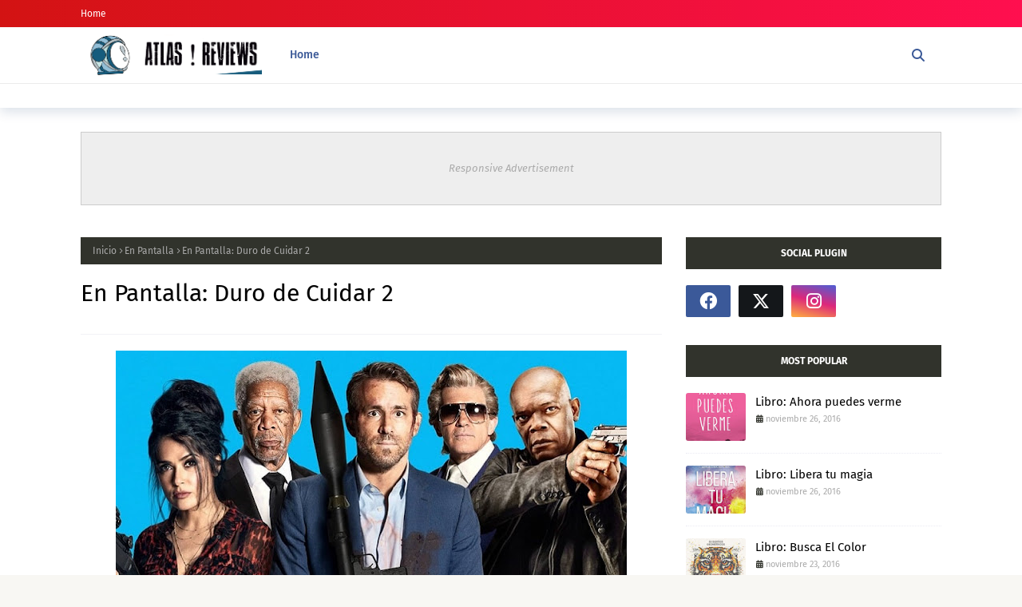

--- FILE ---
content_type: text/html; charset=UTF-8
request_url: https://www.atlasreviews.cl/2021/09/juego-superliminal.html
body_size: 48386
content:
<!DOCTYPE html>
<html class='ltr' dir='ltr' xmlns='http://www.w3.org/1999/xhtml' xmlns:b='http://www.google.com/2005/gml/b' xmlns:data='http://www.google.com/2005/gml/data' xmlns:expr='http://www.google.com/2005/gml/expr'>
<head>
<meta content='width=device-width, initial-scale=1, minimum-scale=1, maximum-scale=1' name='viewport'/>
<title>Juego: Superliminal </title>
<link href='//1.bp.blogspot.com' rel='dns-prefetch'/>
<link href='//2.bp.blogspot.com' rel='dns-prefetch'/>
<link href='//3.bp.blogspot.com' rel='dns-prefetch'/>
<link href='//4.bp.blogspot.com' rel='dns-prefetch'/>
<link href='//www.blogger.com' rel='dns-prefetch'/>
<link href='//dnjs.cloudflare.com' rel='dns-prefetch'/>
<link href='//fonts.gstatic.com' rel='dns-prefetch'/>
<link href='//pagead2.googlesyndication.com' rel='dns-prefetch'/>
<link href='//www.googletagmanager.com' rel='dns-prefetch'/>
<link href='//www.google-analytics.com' rel='dns-prefetch'/>
<link href='//connect.facebook.net' rel='dns-prefetch'/>
<link href='//c.disquscdn.com' rel='dns-prefetch'/>
<link href='//disqus.com' rel='dns-prefetch'/>
<meta content='text/html; charset=UTF-8' http-equiv='Content-Type'/>
<meta content='blogger' name='generator'/>
<link href='https://www.atlasreviews.cl/favicon.ico' rel='icon' type='image/x-icon'/>
<meta content='#65b0c3' name='theme-color'/>
<meta content='#65b0c3' name='msapplication-navbutton-color'/>
<link href='https://www.atlasreviews.cl/2021/09/juego-superliminal.html' rel='canonical'/>
<link rel="alternate" type="application/atom+xml" title="Atlas Reviews - Atom" href="https://www.atlasreviews.cl/feeds/posts/default" />
<link rel="alternate" type="application/rss+xml" title="Atlas Reviews - RSS" href="https://www.atlasreviews.cl/feeds/posts/default?alt=rss" />
<link rel="service.post" type="application/atom+xml" title="Atlas Reviews - Atom" href="https://www.blogger.com/feeds/2109499369043128340/posts/default" />

<link rel="alternate" type="application/atom+xml" title="Atlas Reviews - Atom" href="https://www.atlasreviews.cl/feeds/5229550548805063323/comments/default" />
<meta content='' name='description'/>
<link href='https://blogger.googleusercontent.com/img/b/R29vZ2xl/AVvXsEhRWTTHWhYg2-Ztaj93T4q4HQSLVL8jPhHNuBmVR1C2T0ZlWdfMcePQSJV_eASva0ES11QB_iRH3ijiSZpRjhIrH7NaFgcuOv3E6UYvNboM8fiqgM-sY14dHbTAFtZxahT0MzYGrQHXcHOQ/w640-h360/unknown.png' rel='image_src'/>
<!-- Metadata for Open Graph protocol. See http://ogp.me/. -->
<meta content='article' property='og:type'/>
<meta content='Juego: Superliminal ' property='og:title'/>
<meta content='https://www.atlasreviews.cl/2021/09/juego-superliminal.html' property='og:url'/>
<meta content='' property='og:description'/>
<meta content='Atlas Reviews' property='og:site_name'/>
<meta content='https://blogger.googleusercontent.com/img/b/R29vZ2xl/AVvXsEhRWTTHWhYg2-Ztaj93T4q4HQSLVL8jPhHNuBmVR1C2T0ZlWdfMcePQSJV_eASva0ES11QB_iRH3ijiSZpRjhIrH7NaFgcuOv3E6UYvNboM8fiqgM-sY14dHbTAFtZxahT0MzYGrQHXcHOQ/w640-h360/unknown.png' property='og:image'/>
<meta content='https://blogger.googleusercontent.com/img/b/R29vZ2xl/AVvXsEhRWTTHWhYg2-Ztaj93T4q4HQSLVL8jPhHNuBmVR1C2T0ZlWdfMcePQSJV_eASva0ES11QB_iRH3ijiSZpRjhIrH7NaFgcuOv3E6UYvNboM8fiqgM-sY14dHbTAFtZxahT0MzYGrQHXcHOQ/w640-h360/unknown.png' name='twitter:image'/>
<meta content='summary_large_image' name='twitter:card'/>
<meta content='Juego: Superliminal ' name='twitter:title'/>
<meta content='https://www.atlasreviews.cl/2021/09/juego-superliminal.html' name='twitter:domain'/>
<meta content='' name='twitter:description'/>
<link href='https://cdnjs.cloudflare.com/ajax/libs/font-awesome/6.4.2/css/all.min.css' rel='stylesheet'/>
<!-- Template Style CSS -->
<style id='page-skin-1' type='text/css'><!--
/*
-----------------------------------------------
Blogger Template Style
Name:        Atlas
License:     Free Version
Version:     1.0
Author:      TemplatesYard
Author edit: Maca
----------------------------------------------- */
/*-- Google Fonts --*/
@font-face{font-family:'Fira Sans';font-style:italic;font-weight:400;font-display:swap;src:local('Fira Sans Italic'),local(FiraSans-Italic),url(https://fonts.gstatic.com/s/firasans/v10/va9C4kDNxMZdWfMOD5VvkrjEYTLHdQ.woff2) format("woff2");unicode-range:U+0460-052F,U+1C80-1C88,U+20B4,U+2DE0-2DFF,U+A640-A69F,U+FE2E-FE2F}
@font-face{font-family:'Fira Sans';font-style:italic;font-weight:400;font-display:swap;src:local('Fira Sans Italic'),local(FiraSans-Italic),url(https://fonts.gstatic.com/s/firasans/v10/va9C4kDNxMZdWfMOD5VvkrjNYTLHdQ.woff2) format("woff2");unicode-range:U+0400-045F,U+0490-0491,U+04B0-04B1,U+2116}
@font-face{font-family:'Fira Sans';font-style:italic;font-weight:400;font-display:swap;src:local('Fira Sans Italic'),local(FiraSans-Italic),url(https://fonts.gstatic.com/s/firasans/v10/va9C4kDNxMZdWfMOD5VvkrjFYTLHdQ.woff2) format("woff2");unicode-range:U+1F00-1FFF}
@font-face{font-family:'Fira Sans';font-style:italic;font-weight:400;font-display:swap;src:local('Fira Sans Italic'),local(FiraSans-Italic),url(https://fonts.gstatic.com/s/firasans/v10/va9C4kDNxMZdWfMOD5VvkrjKYTLHdQ.woff2) format("woff2");unicode-range:U+0370-03FF}
@font-face{font-family:'Fira Sans';font-style:italic;font-weight:400;font-display:swap;src:local('Fira Sans Italic'),local(FiraSans-Italic),url(https://fonts.gstatic.com/s/firasans/v10/va9C4kDNxMZdWfMOD5VvkrjGYTLHdQ.woff2) format("woff2");unicode-range:U+0102-0103,U+0110-0111,U+0128-0129,U+0168-0169,U+01A0-01A1,U+01AF-01B0,U+1EA0-1EF9,U+20AB}
@font-face{font-family:'Fira Sans';font-style:italic;font-weight:400;font-display:swap;src:local('Fira Sans Italic'),local(FiraSans-Italic),url(https://fonts.gstatic.com/s/firasans/v10/va9C4kDNxMZdWfMOD5VvkrjHYTLHdQ.woff2) format("woff2");unicode-range:U+0100-024F,U+0259,U+1E00-1EFF,U+2020,U+20A0-20AB,U+20AD-20CF,U+2113,U+2C60-2C7F,U+A720-A7FF}
@font-face{font-family:'Fira Sans';font-style:italic;font-weight:400;font-display:swap;src:local('Fira Sans Italic'),local(FiraSans-Italic),url(https://fonts.gstatic.com/s/firasans/v10/va9C4kDNxMZdWfMOD5VvkrjJYTI.woff2) format("woff2");unicode-range:U+0000-00FF,U+0131,U+0152-0153,U+02BB-02BC,U+02C6,U+02DA,U+02DC,U+2000-206F,U+2074,U+20AC,U+2122,U+2191,U+2193,U+2212,U+2215,U+FEFF,U+FFFD}
@font-face{font-family:'Fira Sans';font-style:italic;font-weight:500;font-display:swap;src:local('Fira Sans Medium Italic'),local(FiraSans-MediumItalic),url(https://fonts.gstatic.com/s/firasans/v10/va9f4kDNxMZdWfMOD5VvkrA6Qif1VFn2lg.woff2) format("woff2");unicode-range:U+0460-052F,U+1C80-1C88,U+20B4,U+2DE0-2DFF,U+A640-A69F,U+FE2E-FE2F}
@font-face{font-family:'Fira Sans';font-style:italic;font-weight:500;font-display:swap;src:local('Fira Sans Medium Italic'),local(FiraSans-MediumItalic),url(https://fonts.gstatic.com/s/firasans/v10/va9f4kDNxMZdWfMOD5VvkrA6Qif8VFn2lg.woff2) format("woff2");unicode-range:U+0400-045F,U+0490-0491,U+04B0-04B1,U+2116}
@font-face{font-family:'Fira Sans';font-style:italic;font-weight:500;font-display:swap;src:local('Fira Sans Medium Italic'),local(FiraSans-MediumItalic),url(https://fonts.gstatic.com/s/firasans/v10/va9f4kDNxMZdWfMOD5VvkrA6Qif0VFn2lg.woff2) format("woff2");unicode-range:U+1F00-1FFF}
@font-face{font-family:'Fira Sans';font-style:italic;font-weight:500;font-display:swap;src:local('Fira Sans Medium Italic'),local(FiraSans-MediumItalic),url(https://fonts.gstatic.com/s/firasans/v10/va9f4kDNxMZdWfMOD5VvkrA6Qif7VFn2lg.woff2) format("woff2");unicode-range:U+0370-03FF}
@font-face{font-family:'Fira Sans';font-style:italic;font-weight:500;font-display:swap;src:local('Fira Sans Medium Italic'),local(FiraSans-MediumItalic),url(https://fonts.gstatic.com/s/firasans/v10/va9f4kDNxMZdWfMOD5VvkrA6Qif3VFn2lg.woff2) format("woff2");unicode-range:U+0102-0103,U+0110-0111,U+0128-0129,U+0168-0169,U+01A0-01A1,U+01AF-01B0,U+1EA0-1EF9,U+20AB}
@font-face{font-family:'Fira Sans';font-style:italic;font-weight:500;font-display:swap;src:local('Fira Sans Medium Italic'),local(FiraSans-MediumItalic),url(https://fonts.gstatic.com/s/firasans/v10/va9f4kDNxMZdWfMOD5VvkrA6Qif2VFn2lg.woff2) format("woff2");unicode-range:U+0100-024F,U+0259,U+1E00-1EFF,U+2020,U+20A0-20AB,U+20AD-20CF,U+2113,U+2C60-2C7F,U+A720-A7FF}
@font-face{font-family:'Fira Sans';font-style:italic;font-weight:500;font-display:swap;src:local('Fira Sans Medium Italic'),local(FiraSans-MediumItalic),url(https://fonts.gstatic.com/s/firasans/v10/va9f4kDNxMZdWfMOD5VvkrA6Qif4VFk.woff2) format("woff2");unicode-range:U+0000-00FF,U+0131,U+0152-0153,U+02BB-02BC,U+02C6,U+02DA,U+02DC,U+2000-206F,U+2074,U+20AC,U+2122,U+2191,U+2193,U+2212,U+2215,U+FEFF,U+FFFD}
@font-face{font-family:'Fira Sans';font-style:italic;font-weight:600;font-display:swap;src:local('Fira Sans SemiBold Italic'),local(FiraSans-SemiBoldItalic),url(https://fonts.gstatic.com/s/firasans/v10/va9f4kDNxMZdWfMOD5VvkrAWRSf1VFn2lg.woff2) format("woff2");unicode-range:U+0460-052F,U+1C80-1C88,U+20B4,U+2DE0-2DFF,U+A640-A69F,U+FE2E-FE2F}
@font-face{font-family:'Fira Sans';font-style:italic;font-weight:600;font-display:swap;src:local('Fira Sans SemiBold Italic'),local(FiraSans-SemiBoldItalic),url(https://fonts.gstatic.com/s/firasans/v10/va9f4kDNxMZdWfMOD5VvkrAWRSf8VFn2lg.woff2) format("woff2");unicode-range:U+0400-045F,U+0490-0491,U+04B0-04B1,U+2116}
@font-face{font-family:'Fira Sans';font-style:italic;font-weight:600;font-display:swap;src:local('Fira Sans SemiBold Italic'),local(FiraSans-SemiBoldItalic),url(https://fonts.gstatic.com/s/firasans/v10/va9f4kDNxMZdWfMOD5VvkrAWRSf0VFn2lg.woff2) format("woff2");unicode-range:U+1F00-1FFF}
@font-face{font-family:'Fira Sans';font-style:italic;font-weight:600;font-display:swap;src:local('Fira Sans SemiBold Italic'),local(FiraSans-SemiBoldItalic),url(https://fonts.gstatic.com/s/firasans/v10/va9f4kDNxMZdWfMOD5VvkrAWRSf7VFn2lg.woff2) format("woff2");unicode-range:U+0370-03FF}
@font-face{font-family:'Fira Sans';font-style:italic;font-weight:600;font-display:swap;src:local('Fira Sans SemiBold Italic'),local(FiraSans-SemiBoldItalic),url(https://fonts.gstatic.com/s/firasans/v10/va9f4kDNxMZdWfMOD5VvkrAWRSf3VFn2lg.woff2) format("woff2");unicode-range:U+0102-0103,U+0110-0111,U+0128-0129,U+0168-0169,U+01A0-01A1,U+01AF-01B0,U+1EA0-1EF9,U+20AB}
@font-face{font-family:'Fira Sans';font-style:italic;font-weight:600;font-display:swap;src:local('Fira Sans SemiBold Italic'),local(FiraSans-SemiBoldItalic),url(https://fonts.gstatic.com/s/firasans/v10/va9f4kDNxMZdWfMOD5VvkrAWRSf2VFn2lg.woff2) format("woff2");unicode-range:U+0100-024F,U+0259,U+1E00-1EFF,U+2020,U+20A0-20AB,U+20AD-20CF,U+2113,U+2C60-2C7F,U+A720-A7FF}
@font-face{font-family:'Fira Sans';font-style:italic;font-weight:600;font-display:swap;src:local('Fira Sans SemiBold Italic'),local(FiraSans-SemiBoldItalic),url(https://fonts.gstatic.com/s/firasans/v10/va9f4kDNxMZdWfMOD5VvkrAWRSf4VFk.woff2) format("woff2");unicode-range:U+0000-00FF,U+0131,U+0152-0153,U+02BB-02BC,U+02C6,U+02DA,U+02DC,U+2000-206F,U+2074,U+20AC,U+2122,U+2191,U+2193,U+2212,U+2215,U+FEFF,U+FFFD}
@font-face{font-family:'Fira Sans';font-style:italic;font-weight:700;font-display:swap;src:local('Fira Sans Bold Italic'),local(FiraSans-BoldItalic),url(https://fonts.gstatic.com/s/firasans/v10/va9f4kDNxMZdWfMOD5VvkrByRCf1VFn2lg.woff2) format("woff2");unicode-range:U+0460-052F,U+1C80-1C88,U+20B4,U+2DE0-2DFF,U+A640-A69F,U+FE2E-FE2F}
@font-face{font-family:'Fira Sans';font-style:italic;font-weight:700;font-display:swap;src:local('Fira Sans Bold Italic'),local(FiraSans-BoldItalic),url(https://fonts.gstatic.com/s/firasans/v10/va9f4kDNxMZdWfMOD5VvkrByRCf8VFn2lg.woff2) format("woff2");unicode-range:U+0400-045F,U+0490-0491,U+04B0-04B1,U+2116}
@font-face{font-family:'Fira Sans';font-style:italic;font-weight:700;font-display:swap;src:local('Fira Sans Bold Italic'),local(FiraSans-BoldItalic),url(https://fonts.gstatic.com/s/firasans/v10/va9f4kDNxMZdWfMOD5VvkrByRCf0VFn2lg.woff2) format("woff2");unicode-range:U+1F00-1FFF}
@font-face{font-family:'Fira Sans';font-style:italic;font-weight:700;font-display:swap;src:local('Fira Sans Bold Italic'),local(FiraSans-BoldItalic),url(https://fonts.gstatic.com/s/firasans/v10/va9f4kDNxMZdWfMOD5VvkrByRCf7VFn2lg.woff2) format("woff2");unicode-range:U+0370-03FF}
@font-face{font-family:'Fira Sans';font-style:italic;font-weight:700;font-display:swap;src:local('Fira Sans Bold Italic'),local(FiraSans-BoldItalic),url(https://fonts.gstatic.com/s/firasans/v10/va9f4kDNxMZdWfMOD5VvkrByRCf3VFn2lg.woff2) format("woff2");unicode-range:U+0102-0103,U+0110-0111,U+0128-0129,U+0168-0169,U+01A0-01A1,U+01AF-01B0,U+1EA0-1EF9,U+20AB}
@font-face{font-family:'Fira Sans';font-style:italic;font-weight:700;font-display:swap;src:local('Fira Sans Bold Italic'),local(FiraSans-BoldItalic),url(https://fonts.gstatic.com/s/firasans/v10/va9f4kDNxMZdWfMOD5VvkrByRCf2VFn2lg.woff2) format("woff2");unicode-range:U+0100-024F,U+0259,U+1E00-1EFF,U+2020,U+20A0-20AB,U+20AD-20CF,U+2113,U+2C60-2C7F,U+A720-A7FF}
@font-face{font-family:'Fira Sans';font-style:italic;font-weight:700;font-display:swap;src:local('Fira Sans Bold Italic'),local(FiraSans-BoldItalic),url(https://fonts.gstatic.com/s/firasans/v10/va9f4kDNxMZdWfMOD5VvkrByRCf4VFk.woff2) format("woff2");unicode-range:U+0000-00FF,U+0131,U+0152-0153,U+02BB-02BC,U+02C6,U+02DA,U+02DC,U+2000-206F,U+2074,U+20AC,U+2122,U+2191,U+2193,U+2212,U+2215,U+FEFF,U+FFFD}
@font-face{font-family:'Fira Sans';font-style:normal;font-weight:400;font-display:swap;src:local('Fira Sans Regular'),local(FiraSans-Regular),url(https://fonts.gstatic.com/s/firasans/v10/va9E4kDNxMZdWfMOD5VvmojLeTY.woff2) format("woff2");unicode-range:U+0460-052F,U+1C80-1C88,U+20B4,U+2DE0-2DFF,U+A640-A69F,U+FE2E-FE2F}
@font-face{font-family:'Fira Sans';font-style:normal;font-weight:400;font-display:swap;src:local('Fira Sans Regular'),local(FiraSans-Regular),url(https://fonts.gstatic.com/s/firasans/v10/va9E4kDNxMZdWfMOD5Vvk4jLeTY.woff2) format("woff2");unicode-range:U+0400-045F,U+0490-0491,U+04B0-04B1,U+2116}
@font-face{font-family:'Fira Sans';font-style:normal;font-weight:400;font-display:swap;src:local('Fira Sans Regular'),local(FiraSans-Regular),url(https://fonts.gstatic.com/s/firasans/v10/va9E4kDNxMZdWfMOD5Vvm4jLeTY.woff2) format("woff2");unicode-range:U+1F00-1FFF}
@font-face{font-family:'Fira Sans';font-style:normal;font-weight:400;font-display:swap;src:local('Fira Sans Regular'),local(FiraSans-Regular),url(https://fonts.gstatic.com/s/firasans/v10/va9E4kDNxMZdWfMOD5VvlIjLeTY.woff2) format("woff2");unicode-range:U+0370-03FF}
@font-face{font-family:'Fira Sans';font-style:normal;font-weight:400;font-display:swap;src:local('Fira Sans Regular'),local(FiraSans-Regular),url(https://fonts.gstatic.com/s/firasans/v10/va9E4kDNxMZdWfMOD5VvmIjLeTY.woff2) format("woff2");unicode-range:U+0102-0103,U+0110-0111,U+0128-0129,U+0168-0169,U+01A0-01A1,U+01AF-01B0,U+1EA0-1EF9,U+20AB}
@font-face{font-family:'Fira Sans';font-style:normal;font-weight:400;font-display:swap;src:local('Fira Sans Regular'),local(FiraSans-Regular),url(https://fonts.gstatic.com/s/firasans/v10/va9E4kDNxMZdWfMOD5VvmYjLeTY.woff2) format("woff2");unicode-range:U+0100-024F,U+0259,U+1E00-1EFF,U+2020,U+20A0-20AB,U+20AD-20CF,U+2113,U+2C60-2C7F,U+A720-A7FF}
@font-face{font-family:'Fira Sans';font-style:normal;font-weight:400;font-display:swap;src:local('Fira Sans Regular'),local(FiraSans-Regular),url(https://fonts.gstatic.com/s/firasans/v10/va9E4kDNxMZdWfMOD5Vvl4jL.woff2) format("woff2");unicode-range:U+0000-00FF,U+0131,U+0152-0153,U+02BB-02BC,U+02C6,U+02DA,U+02DC,U+2000-206F,U+2074,U+20AC,U+2122,U+2191,U+2193,U+2212,U+2215,U+FEFF,U+FFFD}
@font-face{font-family:'Fira Sans';font-style:normal;font-weight:500;font-display:swap;src:local('Fira Sans Medium'),local(FiraSans-Medium),url(https://fonts.gstatic.com/s/firasans/v10/va9B4kDNxMZdWfMOD5VnZKveSxf6TF0.woff2) format("woff2");unicode-range:U+0460-052F,U+1C80-1C88,U+20B4,U+2DE0-2DFF,U+A640-A69F,U+FE2E-FE2F}
@font-face{font-family:'Fira Sans';font-style:normal;font-weight:500;font-display:swap;src:local('Fira Sans Medium'),local(FiraSans-Medium),url(https://fonts.gstatic.com/s/firasans/v10/va9B4kDNxMZdWfMOD5VnZKveQhf6TF0.woff2) format("woff2");unicode-range:U+0400-045F,U+0490-0491,U+04B0-04B1,U+2116}
@font-face{font-family:'Fira Sans';font-style:normal;font-weight:500;font-display:swap;src:local('Fira Sans Medium'),local(FiraSans-Medium),url(https://fonts.gstatic.com/s/firasans/v10/va9B4kDNxMZdWfMOD5VnZKveShf6TF0.woff2) format("woff2");unicode-range:U+1F00-1FFF}
@font-face{font-family:'Fira Sans';font-style:normal;font-weight:500;font-display:swap;src:local('Fira Sans Medium'),local(FiraSans-Medium),url(https://fonts.gstatic.com/s/firasans/v10/va9B4kDNxMZdWfMOD5VnZKveRRf6TF0.woff2) format("woff2");unicode-range:U+0370-03FF}
@font-face{font-family:'Fira Sans';font-style:normal;font-weight:500;font-display:swap;src:local('Fira Sans Medium'),local(FiraSans-Medium),url(https://fonts.gstatic.com/s/firasans/v10/va9B4kDNxMZdWfMOD5VnZKveSRf6TF0.woff2) format("woff2");unicode-range:U+0102-0103,U+0110-0111,U+0128-0129,U+0168-0169,U+01A0-01A1,U+01AF-01B0,U+1EA0-1EF9,U+20AB}
@font-face{font-family:'Fira Sans';font-style:normal;font-weight:500;font-display:swap;src:local('Fira Sans Medium'),local(FiraSans-Medium),url(https://fonts.gstatic.com/s/firasans/v10/va9B4kDNxMZdWfMOD5VnZKveSBf6TF0.woff2) format("woff2");unicode-range:U+0100-024F,U+0259,U+1E00-1EFF,U+2020,U+20A0-20AB,U+20AD-20CF,U+2113,U+2C60-2C7F,U+A720-A7FF}
@font-face{font-family:'Fira Sans';font-style:normal;font-weight:500;font-display:swap;src:local('Fira Sans Medium'),local(FiraSans-Medium),url(https://fonts.gstatic.com/s/firasans/v10/va9B4kDNxMZdWfMOD5VnZKveRhf6.woff2) format("woff2");unicode-range:U+0000-00FF,U+0131,U+0152-0153,U+02BB-02BC,U+02C6,U+02DA,U+02DC,U+2000-206F,U+2074,U+20AC,U+2122,U+2191,U+2193,U+2212,U+2215,U+FEFF,U+FFFD}
@font-face{font-family:'Fira Sans';font-style:normal;font-weight:600;font-display:swap;src:local('Fira Sans SemiBold'),local(FiraSans-SemiBold),url(https://fonts.gstatic.com/s/firasans/v10/va9B4kDNxMZdWfMOD5VnSKzeSxf6TF0.woff2) format("woff2");unicode-range:U+0460-052F,U+1C80-1C88,U+20B4,U+2DE0-2DFF,U+A640-A69F,U+FE2E-FE2F}
@font-face{font-family:'Fira Sans';font-style:normal;font-weight:600;font-display:swap;src:local('Fira Sans SemiBold'),local(FiraSans-SemiBold),url(https://fonts.gstatic.com/s/firasans/v10/va9B4kDNxMZdWfMOD5VnSKzeQhf6TF0.woff2) format("woff2");unicode-range:U+0400-045F,U+0490-0491,U+04B0-04B1,U+2116}
@font-face{font-family:'Fira Sans';font-style:normal;font-weight:600;font-display:swap;src:local('Fira Sans SemiBold'),local(FiraSans-SemiBold),url(https://fonts.gstatic.com/s/firasans/v10/va9B4kDNxMZdWfMOD5VnSKzeShf6TF0.woff2) format("woff2");unicode-range:U+1F00-1FFF}
@font-face{font-family:'Fira Sans';font-style:normal;font-weight:600;font-display:swap;src:local('Fira Sans SemiBold'),local(FiraSans-SemiBold),url(https://fonts.gstatic.com/s/firasans/v10/va9B4kDNxMZdWfMOD5VnSKzeRRf6TF0.woff2) format("woff2");unicode-range:U+0370-03FF}
@font-face{font-family:'Fira Sans';font-style:normal;font-weight:600;font-display:swap;src:local('Fira Sans SemiBold'),local(FiraSans-SemiBold),url(https://fonts.gstatic.com/s/firasans/v10/va9B4kDNxMZdWfMOD5VnSKzeSRf6TF0.woff2) format("woff2");unicode-range:U+0102-0103,U+0110-0111,U+0128-0129,U+0168-0169,U+01A0-01A1,U+01AF-01B0,U+1EA0-1EF9,U+20AB}
@font-face{font-family:'Fira Sans';font-style:normal;font-weight:600;font-display:swap;src:local('Fira Sans SemiBold'),local(FiraSans-SemiBold),url(https://fonts.gstatic.com/s/firasans/v10/va9B4kDNxMZdWfMOD5VnSKzeSBf6TF0.woff2) format("woff2");unicode-range:U+0100-024F,U+0259,U+1E00-1EFF,U+2020,U+20A0-20AB,U+20AD-20CF,U+2113,U+2C60-2C7F,U+A720-A7FF}
@font-face{font-family:'Fira Sans';font-style:normal;font-weight:600;font-display:swap;src:local('Fira Sans SemiBold'),local(FiraSans-SemiBold),url(https://fonts.gstatic.com/s/firasans/v10/va9B4kDNxMZdWfMOD5VnSKzeRhf6.woff2) format("woff2");unicode-range:U+0000-00FF,U+0131,U+0152-0153,U+02BB-02BC,U+02C6,U+02DA,U+02DC,U+2000-206F,U+2074,U+20AC,U+2122,U+2191,U+2193,U+2212,U+2215,U+FEFF,U+FFFD}
@font-face{font-family:'Fira Sans';font-style:normal;font-weight:700;font-display:swap;src:local('Fira Sans Bold'),local(FiraSans-Bold),url(https://fonts.gstatic.com/s/firasans/v10/va9B4kDNxMZdWfMOD5VnLK3eSxf6TF0.woff2) format("woff2");unicode-range:U+0460-052F,U+1C80-1C88,U+20B4,U+2DE0-2DFF,U+A640-A69F,U+FE2E-FE2F}
@font-face{font-family:'Fira Sans';font-style:normal;font-weight:700;font-display:swap;src:local('Fira Sans Bold'),local(FiraSans-Bold),url(https://fonts.gstatic.com/s/firasans/v10/va9B4kDNxMZdWfMOD5VnLK3eQhf6TF0.woff2) format("woff2");unicode-range:U+0400-045F,U+0490-0491,U+04B0-04B1,U+2116}
@font-face{font-family:'Fira Sans';font-style:normal;font-weight:700;font-display:swap;src:local('Fira Sans Bold'),local(FiraSans-Bold),url(https://fonts.gstatic.com/s/firasans/v10/va9B4kDNxMZdWfMOD5VnLK3eShf6TF0.woff2) format("woff2");unicode-range:U+1F00-1FFF}
@font-face{font-family:'Fira Sans';font-style:normal;font-weight:700;font-display:swap;src:local('Fira Sans Bold'),local(FiraSans-Bold),url(https://fonts.gstatic.com/s/firasans/v10/va9B4kDNxMZdWfMOD5VnLK3eRRf6TF0.woff2) format("woff2");unicode-range:U+0370-03FF}
@font-face{font-family:'Fira Sans';font-style:normal;font-weight:700;font-display:swap;src:local('Fira Sans Bold'),local(FiraSans-Bold),url(https://fonts.gstatic.com/s/firasans/v10/va9B4kDNxMZdWfMOD5VnLK3eSRf6TF0.woff2) format("woff2");unicode-range:U+0102-0103,U+0110-0111,U+0128-0129,U+0168-0169,U+01A0-01A1,U+01AF-01B0,U+1EA0-1EF9,U+20AB}
@font-face{font-family:'Fira Sans';font-style:normal;font-weight:700;font-display:swap;src:local('Fira Sans Bold'),local(FiraSans-Bold),url(https://fonts.gstatic.com/s/firasans/v10/va9B4kDNxMZdWfMOD5VnLK3eSBf6TF0.woff2) format("woff2");unicode-range:U+0100-024F,U+0259,U+1E00-1EFF,U+2020,U+20A0-20AB,U+20AD-20CF,U+2113,U+2C60-2C7F,U+A720-A7FF}
@font-face{font-family:'Fira Sans';font-style:normal;font-weight:700;font-display:swap;src:local('Fira Sans Bold'),local(FiraSans-Bold),url(https://fonts.gstatic.com/s/firasans/v10/va9B4kDNxMZdWfMOD5VnLK3eRhf6.woff2) format("woff2");unicode-range:U+0000-00FF,U+0131,U+0152-0153,U+02BB-02BC,U+02C6,U+02DA,U+02DC,U+2000-206F,U+2074,U+20AC,U+2122,U+2191,U+2193,U+2212,U+2215,U+FEFF,U+FFFD}
/*-- Reset CSS --*/
.CSS_LIGHTBOX{z-index:999999!important}.CSS_LIGHTBOX_ATTRIBUTION_INDEX_CONTAINER .CSS_HCONT_CHILDREN_HOLDER > .CSS_LAYOUT_COMPONENT.CSS_HCONT_CHILD:first-child > .CSS_LAYOUT_COMPONENT{opacity:0}a,abbr,acronym,address,applet,b,big,blockquote,body,caption,center,cite,code,dd,del,dfn,div,dl,dt,em,fieldset,font,form,h1,h2,h3,h4,h5,h6,html,i,iframe,img,ins,kbd,label,legend,li,object,p,pre,q,s,samp,small,span,strike,strong,sub,sup,table,tbody,td,tfoot,th,thead,tr,tt,u,ul,var{
padding:0;
border:0;
outline:0;
vertical-align:baseline;
background:0 0;
text-decoration:none
}
#google_translate_element { clear: both; }.thread-expanded .thread-count a { display: none; }.comments .continue { display: none!important; }
form,textarea,input,button{
-webkit-appearance:none;
-moz-appearance:none;
appearance:none;
border-radius:0
}
dl,ul{
list-style-position:inside;
font-weight:400;
list-style:none
}
ul li{
list-style:none
}
caption,th{
text-align:center
}
img{
border:none;
position:relative
}
a,a:visited{
text-decoration:none
}
.clearfix{
clear:both
}
.section,.widget,.widget ul{
margin:0;
padding:0
}
a{
color:#ff184e
}
/* visited link */
.post-body a:visited {
color: blue;
}
/* selected link */
a:active {
color: blue;
}
a img{
border:0
}
abbr{
text-decoration:none
}
.CSS_LIGHTBOX{
z-index:999999!important
}
.separator a{
clear:none!important;
float:none!important;
margin-left:0!important;
margin-right:0!important
}
#navbar-iframe,.widget-item-control,a.quickedit,.home-link,.feed-links{
display:none!important
}
.center{
display:table;
margin:0 auto;
position:relative
}
.widget > h2,.widget > h3{
display:none
}
/*-- Body Content CSS --*/
body{
background:#f8f7f3 url() repeat fixed top left;
background-color:#f8f7f3;
font-family:'Fira Sans',Arial,sans-serif;
font-size:14px;
font-weight:400;
color:#676767;
word-wrap:break-word;
margin:0;
padding:0
}
h1,h2,h3,h4,h5,h6{
}
#outer-wrapper{
margin:0 auto;
background: #ffffff;
box-shadow:0 0 5px rgba(0,0,0,.1)
}
.row{
width:1078px
}
#content-wrapper{
margin:40px auto 30px;
}
#content-wrapper > .container{
margin:0
}
#main-wrapper{
float:left;
overflow:hidden;
width:calc(100% - (320px + 30px));
box-sizing:border-box;
word-wrap:break-word;
padding:0;
margin:0
}
#sidebar-wrapper{
float:right;
overflow:hidden;
width:320px;
box-sizing:border-box;
word-wrap:break-word;
padding:0
}
.post-image-wrap{
position:relative;
display:block
}
.post-image-link,.about-author .avatar-container,.comments .avatar-image-container{
background-color:rgba(155,155,155,0.07);
color:transparent!important
}
.index-post .post-thumb {
}
.post-thumb{
display:block;
position:relative;
width:100%;
height:100%;
object-fit:cover;
object-position: top;
z-index:1;
opacity: 0;
transition:opacity .17s ease,transform .35s ease
}
.post-thumb.lazy-yard {
opacity: 1;
}
.post-image-link:hover .post-thumb,.post-image-wrap:hover .post-image-link .post-thumb,.hot-item-inner:hover .post-image-link .post-thumb{
transform: scale(1.05);
}
.post-image-link:hover .post-thumb,.post-image-wrap:hover .post-image-link .post-thumb{
opacity:.9
}
.item-post .post-body img{
max-width:100%;
opacity: 0;
transition: opacity .17s ease,transform .35s ease;
}
.item-post .post-body img.lazy-yard{
opacity: 1;
}
.post-title a{
display:block
}
#top-bar{
width:100%;
height:34px;
background-image: linear-gradient(90deg, #d31313 0%, #ff0f4f 100%);
overflow:hidden;
margin:0
}
#top-bar .container{
margin:0 auto
}
.top-bar-nav{
position:relative;
float:left;
display:block
}
.top-bar-nav .widget > .widget-title{
display:none
}
.top-bar-nav ul li{
float:left
}
.top-bar-nav ul li > a{
height:34px;
display:block;
color:#fff;
font-size:12px;
font-weight:400;
line-height:34px;
margin:0 10px 0 0;
padding:0 5px;
transition:color .17s
}
.top-bar-nav ul li:first-child > a{
padding:0 5px 0 0
}
.top-bar-nav ul > li:hover > a{
color:#31332c
}
.top-bar-social{
position:relative;
float:right;
display:block
}
.top-bar-social .widget > .widget-title{
display:none
}
.top-bar-social ul > li{
float:left;
display:inline-block
}
.top-bar-social ul > li > a{
display:block;
color:#fff;
text-decoration:none;
font-size:14px;
text-align:center;
line-height:34px;
padding:0 5px;
margin:0 0 0 10px;
transition:color .17s
}
.top-bar-social ul > li.facebook > a {
margin: 0;
}
.top-bar-social ul > li:last-child > a{
padding:0 0 0 5px
}
.top-bar-social ul > li:hover > a{
color:#31332c
}
.social a:before{
display:inline-block;
font-family:'Font Awesome 5 Brands';
font-style:normal;
font-weight:400
}
.social .facebook a:before{
content:"\f09a"
}
.social .twitter a:before{
content:"\f099"
}
.social .x-twitter a:before{ content:"\e61b" }
.social-color .x-twitter a{ background-color:#14171A }
.social-text .x-twitter a:after{ content:"Twitter" }
.social .gplus a:before{
content:"\f0d5"
}
.social .rss a:before{
content:"\f09e";
font-family:'Font Awesome 5 Free';
font-weight:900
}
.social .youtube a:before{
content:"\f167"
}
.social .skype a:before{
content:"\f17e"
}
.social .stumbleupon a:before{
content:"\f1a4"
}
.social .tumblr a:before{
content:"\f173"
}
.social .vk a:before{
content:"\f189"
}
.social .stack-overflow a:before{
content:"\f16c"
}
.social .github a:before{
content:"\f09b"
}
.social .linkedin a:before{
content:"\f0e1"
}
.social .dribbble a:before{
content:"\f17d"
}
.social .soundcloud a:before{
content:"\f1be"
}
.social .behance a:before{
content:"\f1b4"
}
.social .digg a:before{
content:"\f1a6"
}
.social .instagram a:before{
content:"\f16d"
}
.social .pinterest a:before{
content:"\f0d2"
}
.social .twitch a:before{
content:"\f1e8"
}
.social .delicious a:before{
content:"\f1a5"
}
.social .codepen a:before{
content:"\f1cb"
}
.social .reddit a:before{
content:"\f1a1"
}
.social .whatsapp a:before{
content:"\f232"
}
.social .snapchat a:before{
content:"\f2ac"
}
.social .email a:before{
content:"\f0e0";
font-family: 'Font Awesome 5 Free';
font-weight: 400;
}
.social .external-link a:before{
content:"\f35d"
}
.social-color .facebook a{
background-color:#3b5999
}
.social-color .twitter a{
background-color:#00acee
}
.social-color .gplus a{
background-color:#db4a39
}
.social-color .youtube a{
background-color:#db4a39
}
.social-color .instagram a{
background:linear-gradient(15deg,#ffb13d,#dd277b,#4d5ed4)
}
.social-color .pinterest a{
background-color:#ca2127
}
.social-color .dribbble a{
background-color:#ea4c89
}
.social-color .linkedin a{
background-color:#0077b5
}
.social-color .tumblr a{
background-color:#365069
}
.social-color .twitch a{
background-color:#6441a5
}
.social-color .rss a{
background-color:#ffc200
}
.social-color .skype a{
background-color:#00aff0
}
.social-color .stumbleupon a{
background-color:#eb4823
}
.social-color .vk a{
background-color:#4a76a8
}
.social-color .stack-overflow a{
background-color:#f48024
}
.social-color .github a{
background-color:#24292e
}
.social-color .soundcloud a{
background:linear-gradient(#ff7400,#ff3400)
}
.social-color .behance a{
background-color:#191919
}
.social-color .digg a{
background-color:#1b1a19
}
.social-color .delicious a{
background-color:#0076e8
}
.social-color .codepen a{
background-color:#000
}
.social-color .reddit a{
background-color:#ff4500
}
.social-color .whatsapp a{
background-color:#3fbb50
}
.social-color .snapchat a{
background-color:#ffe700
}
.social-color .email a{
background-color:#888
}
.social-color .external-link a{
background-color:#31332c
}
.social-text .facebook a:after{
content:"Facebook"
}
.social-text .twitter a:after{
content:"Twitter"
}
.social-text .gplus a:after{
content:"Google Plus"
}
.social-text .rss a:after{
content:"Rss"
}
.social-text .youtube a:after{
content:"YouTube"
}
.social-text .skype a:after{
content:"Skype"
}
.social-text .stumbleupon a:after{
content:"StumbleUpon"
}
.social-text .tumblr a:after{
content:"Tumblr"
}
.social-text .vk a:after{
content:"VKontakte"
}
.social-text .stack-overflow a:after{
content:"Stack Overflow"
}
.social-text .github a:after{
content:"Github"
}
.social-text .linkedin a:after{
content:"LinkedIn"
}
.social-text .dribbble a:after{
content:"Dribbble"
}
.social-text .soundcloud a:after{
content:"SoundCloud"
}
.social-text .behance a:after{
content:"Behance"
}
.social-text .digg a:after{
content:"Digg"
}
.social-text .instagram a:after{
content:"Instagram"
}
.social-text .pinterest a:after{
content:"Pinterest"
}
.social-text .twitch a:after{
content:"Twitch"
}
.social-text .delicious a:after{
content:"Delicious"
}
.social-text .codepen a:after{
content:"CodePen"
}
.social-text .flipboard a:after{
content:"Flipboard"
}
.social-text .reddit a:after{
content:"Reddit"
}
.social-text .whatsapp a:after{
content:"Whatsapp"
}
.social-text .messenger a:after{
content:"Messenger"
}
.social-text .snapchat a:after{
content:"Snapchat"
}
.social-text .email a:after{
content:"Email"
}
.social-text .external-link a:after{
content:"WebSite"
}
#header-wrap{
position:relative;
width:100%;
height:70px;
background-color: #ffffff;
z-index:1010;
}
#header-wrap .container{
position:relative;
margin:0 auto
}
.header-logo{
float:left;
margin:0 20px 0 0
}
.main-logo{
position:relative;
float:left;
width:auto;
max-width:250px;
max-height:52px;
margin:0;
padding:9px 0
}
.main-logo .header-image-wrapper{
display:block
}
.main-logo img{
max-width:100%;
max-height:52px;
margin:0
}
.main-logo h1, .main-logo h1 a{
color:#31332c;
font-size:20px;
line-height:52px;
margin:0
}
.main-logo p{
font-size:12px;
margin:5px 0 0;
display:none;
}
.header-menu{
float:left;
}
#main-menu .widget,#main-menu .widget > h3{
display:none
}
#main-menu .show-menu{
display:block
}
#main-menu{
position:static;
height:70px;
z-index:15
}
#main-menu ul > li{
float:left;
position:relative;
margin:0;
padding:0;
transition:background .17s ease
}
#main-menu ul > li > a{
position:relative;
color:#3c5a98;
font-size:14px;
font-weight:500;
line-height:70px;
display:inline-block;
text-decoration:none;
margin:0;
padding:0 15px;
transition:color .17s ease
}
#main-menu ul#main-menu-nav > li:hover{
background-color:rgba(255,255,255,0.05)
}
#main-menu ul#main-menu-nav > li:hover > a{
color:#3c5a98
}
#main-menu ul > li > ul{
position:absolute;
float:left;
left:0;
top:70px;
width:180px;
background-color:#ffffff;
z-index:99999;
margin-top:0;
padding:0;
border:1px solid rgba(155,155,155,0.15);
box-shadow:0 2px 2px rgba(0,0,0,0.2);
visibility:hidden;
opacity:0
}
#main-menu ul > li > ul > li > ul{
position:absolute;
float:left;
top:0;
left:100%;
margin:-1px 0 0
}
#main-menu ul > li > ul > li{
display:block;
float:none;
position:relative;
background-color:rgba(255,255,255,0.03);
border-bottom:1px solid rgba(155,155,155,0.15);
transition:background .17s ease
}
#main-menu ul > li > ul > li a{
display:block;
height:36px;
font-size:13px;
color:#3c5a98;
font-weight:500;
line-height:36px;
box-sizing:border-box;
margin:0;
padding:0 15px;
transition:color .17s ease
}
#main-menu ul > li > ul > li:last-child{
border-bottom:0
}
#main-menu ul > li.has-sub > a:after{
content:'\f078';
float:right;
font-family:'Font Awesome 5 Free';
font-size:12px;
font-weight:900;
margin:0 0 0 6px
}
#main-menu ul > li > ul > li.has-sub > a:after{
content:'\f054';
float:right;
margin:0
}
#main-menu ul > li > ul > li a:hover{
color:#65b0c3
}
#main-menu ul > li:hover > ul,#main-menu ul > li > ul > li:hover > ul{
visibility:visible;
opacity:1
}
#main-menu ul ul{
transition:all .17s ease
}
#main-menu .mega-menu{
position:static!important
}
#main-menu .mega-menu > ul{
width:100%;
box-sizing:border-box;
padding:20px 10px
}
#main-menu .mega-menu > ul.mega-menu-inner{
overflow:hidden
}
#main-menu ul > li:hover > ul,#main-menu ul > li > ul > li:hover > ul{
visibility:visible;
opacity:1
}
#main-menu ul ul{
transition:all .25s ease
}
.mega-menu-inner .mega-item{
float:left;
width:20%;
box-sizing:border-box;
padding:0 10px
}
.mega-menu-inner .mega-content{
position:relative;
width:100%;
overflow:hidden;
padding:0
}
.mega-content .post-image-wrap{
width:100%;
height:120px
}
.mega-content .post-image-link{
width:100%;
height:100%;
z-index:1;
display:block;
position:relative;
overflow:hidden;
padding:0
}
.mega-content .post-title{
position:relative;
font-size:13px;
font-weight:600;
line-height:1.5em;
margin:7px 0 5px;
padding:0
}
.mega-content .post-title a{
display:block;
color:#000000;
transition:color .17s
}
.mega-content .post-title a:hover{
color:#65b0c3
}
.mega-content .post-meta{
font-size:11px
}
.no-posts{
float:left;
width:100%;
height:100px;
line-height:100px;
text-align:center
}
.mega-menu .no-posts{
line-height:60px;
color:#000000
}
.show-search,.hide-search{
position:absolute;
top:0;
right:0;
display:block;
width:58px;
height:70px;
background-color:rgba(255,255,255,0.05);
line-height:70px;
z-index:20;
color:#3c5a98;
font-size:16px;
font-weight:400;
text-align:center;
cursor:pointer;
transition:color .17s ease
}
.show-search:hover,.hide-search:hover{
color:#3c5a98
}
.show-search:before{
content:"\f002";
font-family:'Font Awesome 5 Free';
font-weight: 900;
}
.hide-search:before{
content:"\f00d";
font-family:'Font Awesome 5 Free';
font-weight: 900;
}
#nav-search{
display:none;
position:absolute;
left:0;
top:0;
width:100%;
height:70px;
z-index:99;
background-color:#ffffff;
box-sizing:border-box;
padding:0
}
#nav-search .search-form{
width:100%;
height:70px;
background-color:rgba(0,0,0,0);
line-height:70px;
overflow:hidden;
padding:0
}
#nav-search .search-input{
width:100%;
height:70px;
font-family:inherit;
color:#3c5a98;
margin:0;
padding:0 58px 0 10px;
background-color:rgba(0,0,0,0);
font-size:13px;
font-weight:400;
box-sizing:border-box;
border:0
}
#nav-search .search-input:focus{
color:#3c5a98;
outline:none
}
.mobile-menu-toggle{
display:none;
position:absolute;
top:0;
left:0;
width:58px;
height:70px;
line-height:70px;
background-color:rgba(255,255,255,0.05);
z-index:20;
color:#3c5a98;
font-size:17px;
font-weight:400;
text-align:center;
cursor:pointer;
transition:color .17s ease
}
.mobile-menu-toggle:hover{
color:#3c5a98
}
.mobile-menu-toggle:before{
content:"\f0c9";
font-family:'Font Awesome 5 Free';
font-weight:900;
}
.nav-active .mobile-menu-toggle:before{
content:"\f00d";
font-family:'Font Awesome 5 Free';
font-weight:900;
}
.overlay{
display:none;
position:fixed;
top:0;
left:0;
right:0;
bottom:0;
z-index:990;
background:rgba(255,255,255,0.8)
}
.mobile-menu-wrap{
display:none;
position:absolute;
top:70px;
left:0;
width:100%;
background-color:#ffffff;
box-sizing:border-box;
visibility:hidden;
z-index:1000;
opacity:0;
transition:all .17s ease
}
.nav-active .mobile-menu-wrap{
visibility:visible;
opacity:1
}
.mobile-menu{
position:relative;
overflow:hidden;
padding:20px;
border-top:1px solid rgba(255,255,255,0.03)
}
.mobile-menu > ul{
margin:0
}
.mobile-menu .m-sub{
display:none;
padding:0
}
.mobile-menu ul li{
position:relative;
display:block;
overflow:hidden;
float:left;
width:100%;
font-size:14px;
line-height:38px
}
.mobile-menu > ul > li{
font-weight:500;
}
.mobile-menu > ul li ul{
overflow:hidden
}
.mobile-menu ul li a{
color:#3c5a98;
padding:0;
display:block;
transition:all .17s ease
}
.mobile-menu ul li.has-sub .submenu-toggle{
position:absolute;
top:0;
right:0;
color:#3c5a98;
cursor:pointer
}
.mobile-menu ul li.has-sub .submenu-toggle:after{
content:'\f105';
font-family:'Font Awesome 5 Free';
font-weight:900;
float:right;
width:34px;
font-size:14px;
text-align:center;
transition:all .17s ease
}
.mobile-menu ul li.has-sub.show > .submenu-toggle:after{
transform:rotate(90deg)
}
.mobile-menu > ul > li > ul > li > a{
color:#3c5a98;
opacity:.7;
padding:0 0 0 15px
}
.mobile-menu > ul > li > ul > li > ul > li > a{
color:#3c5a98;
opacity:.7;
padding:0 0 0 30px
}
.ad-wrapper .widget > .widget-title {
display: none;
}
.ad-wrapper {
margin:0 auto;
}
.ad-wrapper .widget-content {
position:relative;
max-width:100%;
max-height:92px;
line-height:1;
margin:30px auto 0
}
#prev-ad .widget, #nxt-ad .widget {
width: 100%;
margin: 20px 0 0;
border-top: 1px solid #f2f2f6;
padding: 15px 0 0;
box-sizing: border-box;
}
#nxt-ad .widget {
padding-bottom: 15px;
margin-bottom: 15px;
border-bottom: 1px solid #f2f2f6;
}
#home-ad-top2 .widget-content {
margin:0 auto 30px
}
.owl-carousel{
display:none;
width:100%;
-webkit-tap-highlight-color:transparent;
position:relative;
z-index:1
}
.owl-carousel .owl-stage{
position:relative;
-ms-touch-action:pan-Y
}
.owl-carousel .owl-stage:after{
content:".";
display:block;
clear:both;
visibility:hidden;
line-height:0;
height:0
}
.owl-carousel .owl-stage-outer{
position:relative;
overflow:hidden;
-webkit-transform:translate3d(0px,0px,0px)
}
.owl-carousel .owl-controls .owl-nav .owl-prev,.owl-carousel .owl-controls .owl-nav .owl-next,.owl-carousel .owl-controls .owl-dot{
cursor:pointer;
cursor:hand;
-webkit-user-select:none;
-khtml-user-select:none;
-moz-user-select:none;
-ms-user-select:none;
user-select:none
}
.owl-carousel.owl-loaded{
display:block
}
.owl-carousel.owl-loading{
opacity:0;
display:block
}
.owl-carousel.owl-hidden{
opacity:0
}
.owl-carousel .owl-refresh .owl-item{
display:none
}
.owl-carousel .owl-item{
position:relative;
min-height:1px;
float:left;
-webkit-backface-visibility:visible;
-webkit-tap-highlight-color:transparent;
-webkit-touch-callout:none;
-webkit-user-select:none;
-moz-user-select:none;
-ms-user-select:none;
user-select:none
}
.owl-carousel.owl-text-select-on .owl-item{
-webkit-user-select:auto;
-moz-user-select:auto;
-ms-user-select:auto;
user-select:auto
}
.owl-carousel .owl-grab{
cursor:move;
cursor:-webkit-grab;
cursor:-o-grab;
cursor:-ms-grab;
cursor:grab
}
.owl-carousel.owl-rtl{
direction:rtl
}
.owl-carousel.owl-rtl .owl-item{
float:right
}
.no-js .owl-carousel{
display:block
}
.owl-carousel .animated{
-webkit-animation-duration:1000ms;
animation-duration:1000ms;
-webkit-animation-fill-mode:both;
animation-fill-mode:both
}
.owl-carousel .owl-animated-in{
z-index:1
}
.owl-carousel .owl-animated-out{
z-index:0
}
.owl-height{
-webkit-transition:height 500ms ease-in-out;
-moz-transition:height 500ms ease-in-out;
-ms-transition:height 500ms ease-in-out;
-o-transition:height 500ms ease-in-out;
transition:height 500ms ease-in-out
}
.owl-prev,.owl-next{
position:relative;
float:left;
width:24px;
height:24px;
background-color:#fff;
font-family:'Font Awesome 5 Free';
font-weight: 900;
text-rendering: auto;
-webkit-font-smoothing: antialiased;
-moz-osx-font-smoothing: grayscale;
font-size:14px;
line-height:23px;
color:#31332c;
text-align:center;
cursor:pointer;
border:1px solid rgba(0,0,0,0.08);
box-sizing:border-box;
transition:all .25s ease
}
.owl-prev:before{
content:'\f053'
}
.owl-next:before{
content:'\f054'
}
.owl-prev:hover,.owl-next:hover{
background-color:#65b0c3;
color:#fff;
border-color:#65b0c3
}
#break-wrapper-outer {
border-top-style: solid;
border-top-color: rgba(10, 10, 10, .08);
border-top-width: 1px;
background-color: #ffffff;
-webkit-box-shadow: 0 5px 15px rgba(4, 49, 99, .15);
box-shadow: 0 5px 15px rgba(4, 49, 99, .15);
}
#break-wrapper {
padding: 15px 0;
box-sizing: border-box;
}
#break-wrapper{
margin:0 auto 0
}
#break-section .widget{
display:none
}
#break-section .show-ticker, #break-section .PopularPosts{
display:block;
margin:0
}
#break-section .hot-loader {
height: 60px;
}
#break-section .no-posts{
height:60px;
line-height:60px;
text-align:center;
padding:0;
box-sizing: border-box;
}
#break-section .widget > .widget-title{
display:none;
}
#break-section .widget-content{
position:relative;
font-size:13px;
display:block;
overflow:hidden;
min-height:30px;
padding:0;
box-sizing:border-box
}
ul.ticker-widget{
width:100%!important;
box-sizing:border-box;
padding:0
}
.ticker-widget .ticker-item{
position:relative;
float:left;
display:flex;
padding:0;
visibility:hidden;
}
#break-section .ticker-widget .active .ticker-item, #break-section .PopularPosts .ticker-widget .active .ticker-item {
visibility:visible;
}
.ticker-widget .post-image-link, #break-section .PopularPosts .ticker-widget .post-image-link {
position: relative;
width: 35px;
height: 30px;
float: left;
overflow: hidden;
display: block;
vertical-align: middle;
margin: 0 12px 0 0;
border-radius: 2px;
}
.ticker-widget .post-info, #break-section .PopularPosts .ticker-widget .post-info {
overflow: hidden;
z-index: 5;
box-sizing: border-box;
padding: 0;
display: flex;
flex-wrap: wrap;
gap: 8px;
line-height: 35px;
justify-content: center;
align-items: center;
justify-items: center;
}
.ticker-widget .post-title, #break-section .PopularPosts .ticker-widget .post-title{
font-size: 14px;
font-weight: 400;
line-height: 1.3em;
margin: 0;
padding: 0;
display: flex;
}
.ticker-widget .post-title a, #break-section .PopularPosts .ticker-widget .post-title a{
position:relative;
display: -webkit-box;
-webkit-line-clamp: 1;
-webkit-box-orient: vertical;
overflow: hidden;
color:#000000;
transition:color .25s
}
.ticker-widget .post-title a:hover, #break-section .PopularPosts .ticker-widget .post-title a:hover{
color:#65b0c3
}
.ticker-widget .post-tag {
position: static;
margin: 0;
line-height: 18px;
display: flex;
}
.ticker-widget .owl-nav{
display:none;
position:absolute;
bottom:0;
right:0;
z-index: 5;
}
#break-wrapper:hover .ticker-widget .owl-nav {
display:block;
}
.ticker-widget .owl-nav .owl-prev{
}
.ticker-widget .owl-nav .owl-next{
margin:0 0 0 4px
}
@keyframes fadeInLeft {
from{
opacity:0;
transform:translate3d(-30px,0,0)
}
to{
opacity:1;
transform:none
}
}
@keyframes fadeOutLeft {
from{
opacity:1
}
to{
opacity:0;
transform:translate3d(-30px,0,0)
}
}
@keyframes fadeInRight {
from{
opacity:0;
transform:translate3d(30px,0,0)
}
to{
opacity:1;
transform:none
}
}
.fadeInRight{
animation-name:fadeInRight
}
@keyframes fadeOutRight {
from{
opacity:1
}
to{
opacity:0;
transform:translate3d(30px,0,0)
}
}
.fadeOutRight{
animation-name:fadeOutRight
}
.home-ad .widget > .widget-title{
display:none
}
.home-ad .widget-content{
float:left;
width:728px;
max-width:100%;
line-height:0;
margin:0 0 40px
}
#hot-wrapper{
margin:0 auto
}
#hot-section .widget,#hot-section .widget > .widget-title{
display:none
}
#hot-section .show-hot, #hot-section .widget.PopularPosts{
display:block!important
}
#hot-section .show-hot .widget-content, #hot-section .PopularPosts .widget-content{
position:relative;
overflow:hidden;
background: #ffffff;
padding:0;
box-sizing: border-box;
margin:30px 0 0;
}
.hot-loader{
position:relative;
height:200px;
overflow:hidden;
display:block
}
.hot-loader:after{
content:'';
position:absolute;
top:50%;
left:50%;
width:26px;
height:26px;
margin:-16px 0 0 -16px;
border:3px solid #eaeaea;
border-left-color:#65b0c3;
border-right-color:#65b0c3;
border-radius:100%;
animation:spinner .8s infinite linear;
transform-origin:center
}
@-webkit-keyframes spinner {
0%{
-webkit-transform:rotate(0deg);
transform:rotate(0deg)
}
to{
-webkit-transform:rotate(1turn);
transform:rotate(1turn)
}
}
@keyframes spinner {
0%{
-webkit-transform:rotate(0deg);
transform:rotate(0deg)
}
to{
-webkit-transform:rotate(1turn);
transform:rotate(1turn)
}
}
ul.hot-posts, .PopularPosts ul.hot-posts{
position:relative;
overflow:hidden;
margin:0
}
.hot-posts .hot-item, PopularPosts .hot-posts .hot-item{
position:relative;
float:right;
width: calc(42% - 20px);
overflow:hidden;
box-sizing:border-box;
padding:0;
margin-bottom:20px;
}
.hot-posts .hot-item:last-child, .PopularPosts .hot-posts .hot-item:last-child {
border: 0;
margin-bottom:0;
}
.hot-posts .item-0, .PopularPosts .hot-posts .item-0{
float:left;
width: calc(58% - 10px);
height: 415px;
padding:0;
margin-bottom:0;
}
.hot-item-inner, PopularPosts .hot-item-inner{
position:relative;
float:left;
width:100%;
height:100%;
overflow:hidden;
display:block;
}
.hot-posts .hot-item .post-image-wrap, .PopularPosts .hot-posts .hot-item .post-image-wrap {
position: relative;
display: block;
width: 100%;
height: 100%;
}
.hot-posts .post-image-link, .PopularPosts .hot-posts .post-image-link{
float:left;
width:180px;
height:125px;
position:relative;
overflow:hidden;
display:block;
margin:0 12px 0 0;
}
.hot-posts .item-0 .post-image-link, .PopularPosts .hot-posts .item-0 .post-image-link{
width:100%;
height:100%;
margin:0;
}
.hot-posts .post-image-link .post-thumb, .PopularPosts .hot-posts .post-image-link .post-thumb {
}
.hot-posts .post-image-link:before, .PopularPosts .hot-posts .post-image-link:before {
content: '';
position: absolute;
left: 0;
right: 0;
bottom: 0;
height: 70%;
background-image: linear-gradient(to bottom,transparent,rgba(0,0,0,0.8));
-webkit-backface-visibility: hidden;
backface-visibility: hidden;
z-index: 2;
opacity: 1;
margin: 0;
transition: opacity .25s ease;
}
.hot-posts .post-info, .PopularPosts .hot-posts .post-info{
overflow:hidden;
z-index:5;
box-sizing:border-box;
padding:0;
}
.hot-posts .item-0 .post-info, .PopularPosts .hot-posts .item-0 .post-info {
position: absolute;
bottom: 0;
left: 0;
width: 100%;
background-image: linear-gradient(to bottom,transparent,rgba(0,0,0,0.8));
overflow: hidden;
z-index: 5;
box-sizing: border-box;
padding: 20px;
}
.hot-posts .post-tag, .PopularPosts .hot-posts .post-tag{
position:static;
height: auto;
display: inline-block;
font-size: 13px;
font-weight: 500;
padding:0;
margin: 0 0 8px;
box-sizing: border-box;
background: none;
color: #65b0c3;
}
.hot-posts .item-0 .post-tag, .PopularPosts .hot-posts .item-0 .post-tag{
height: auto;
display: inline-block;
font-size: 12px;
font-weight: 400;
padding: 6px 8px;
margin: 0 0 10px;
background:#65b0c3;
color:#fff;
border-radius: 2px;
box-sizing: border-box;
}
.post-tag{
position:absolute;
top:15px;
left:15px;
height:18px;
z-index:5;
background-color:#65b0c3;
color:#fff;
font-size:10px;
line-height:18px;
font-weight:700;
text-transform:uppercase;
padding:0 6px
}
.index-post .post-info .post-tag{
position: static;
height: 22px;
line-height: 22px;
padding: 0 8px;
margin-bottom:7px;
font-size: 12px;
text-transform:capitalize;
font-weight: 400;
background: #65b0c3;
border: 0;
color: #ffffff;
}
.hot-posts .post-title, .PopularPosts .hot-posts .post-title{
font-size:16px;
font-weight:600;
display:block;
line-height:1.3em;
margin:0 0 7px;
}
.hot-posts .item-0 .post-title, .PopularPosts .hot-posts .item-0 .post-title {
font-size:26px;
margin:0 0 7px;
line-height:1.5em;
}
.hot-posts .post-title a, .PopularPosts .hot-posts .post-title a{
color:#000000;
display: -webkit-box;
-webkit-line-clamp: 2;
-webkit-box-orient: vertical;
overflow: hidden;
}
.hot-posts .post-title a:hover, .PopularPosts .hot-posts .post-title a:hover{
color:#65b0c3
}
.hot-posts .item-0 .post-title a, .PopularPosts .hot-posts .item-0 .post-title a{
color:#ffffff;
}
.hot-posts .post-meta, .PopularPosts .hot-posts .post-meta{
font-size:11px;
color:#afafaf
}
.PopularPosts .hot-posts .post-info .post-meta .post-date {
margin-top:0;
}
.show-hot .no-posts, .PopularPosts .no-posts{
width:100%;
text-align:center;
}
#grid-wrapper {
overflow: hidden;
}
#grid-wrapper .container {
margin: 0 auto;
}
#grid-wrapper  .widget {
display: none;
}
.featured-grid1 {
margin: 30px 0 0;
}
.featured-grid2 {
margin: 0 0 30px;
}
#grid-wrapper .show-grid  {
display: block;
margin: 0;
}
#grid-wrapper  .widget > .widget-title{
position: relative;
float: left;
width: 100%;
height: 32px;
display: block;
margin:0 0 20px;
}
#grid-wrapper  .widget > .widget-title > h3 {
position: relative;
float: left;
height: 32px;
font-size: 14px;
color: #ffffff;
text-transform: capitalize;
line-height: 32px;
padding: 0 15px;
margin: 0;
}
#grid-wrapper .hot-loader {
height: 100px;
}
#grid-wrapper .show-grid .widget-content {
float:left;
width:100%;
position: relative;
overflow: hidden;
padding: 0;
box-sizing: border-box;
}
ul.grid-big{
display: grid;
grid-template-columns: repeat(3,1fr);
grid-gap: 30px;
}
.grid-big li{
position:relative;
float:left;
width:100%;
overflow:hidden;
box-sizing:border-box;
padding:0;
margin:0
}
.grid-big .feat-inner{
position:relative;
float:left;
width:100%;
overflow:hidden
}
.grid-big .post-image-link{
position:relative;
float:left;
width:100%;
height:180px;
display:block;
overflow:hidden;
margin:0 0 13px
}
.grid-big .post-title{
overflow:hidden;
font-size:18px;
font-weight:500;
line-height:1.4em;
margin:0 0 10px
}
.grid-big .post-info{
float:left;
width:100%
}
.grid-big .post-title a{
color:#000000;
transition:color .17s ease
}
.grid-big .post-title a:hover{
color:#65b0c3
}
.home-ad .widget > .widget-title{
display:none
}
.home-ad .widget{
width:728px;
max-width:100%;
margin:0 auto
}
.home-ad .widget .widget-content{
position:relative;
width:100%;
max-height:90px;
overflow:hidden;
line-height:1;
margin:0 0 30px
}
.title-wrap{
position:relative;
float:left;
width:100%;
height:32px;
background-color: #31332c;
display:block;
margin:0
}
.item .title-wrap{
border-width: 0 0 1px 0;
}
.title-wrap > h3{
position:relative;
float:left;
height:32px;
font-size:12px;
color:#ffffff;
text-transform:uppercase;
line-height:32px;
padding:0 15px;
margin:0
}
.featured-posts .widget-title{
position:relative;
float:left;
width:100%;
height:32px;
background-color:#31332c;
display:block;
margin:0 0 20px
}
.featured-posts .widget-title > h3{
position:relative;
float:left;
height:32px;
background-color:#65b0c3;
font-size:12px;
color:#fff;
text-transform:uppercase;
line-height:32px;
padding:0 15px;
margin:0
}
a.view-all{
float: right;
height: 18px;
font-size: 9px;
line-height: 18px;
border-radius: 3px;
margin-top: 7px;
margin-right: 7px;
padding: 0 5px;
font-weight: bold;
text-transform: uppercase;
transition: background .17s ease;
background-color: #65b0c3;
color:#fff;
}
a.view-all:hover{
background: #e0e0e0;
}
a.view-all:after{
content:'\f105';
float:right;
font-weight:900;
font-family:'Font Awesome 5 Free';
margin:0 0 0 3px
}
.queryMessage{
overflow:hidden;
background-color:#fff;
color:#000000;
font-size:13px;
font-weight:400;
padding:8px 10px;
margin:0 0 25px;
border:1px solid #ebebf3;
border-radius:3px
}
.queryMessage .query-info{
margin:0 5px
}
.queryMessage .search-query,.queryMessage .search-label{
font-weight:700;
text-transform:uppercase
}
.queryMessage .search-query:before,.queryMessage .search-label:before{
content:"\201c"
}
.queryMessage .search-query:after,.queryMessage .search-label:after{
content:"\201d"
}
.queryMessage a.show-more{
float:right;
color:#65b0c3;
text-decoration:underline;
transition:opacity .17s
}
.queryMessage a.show-more:hover{
opacity:.8
}
.queryEmpty{
font-size:13px;
font-weight:400;
padding:10px 0;
margin:0 0 25px;
text-align:center
}
.custom-widget li{
overflow:hidden;
padding:15px 0 0;
margin:15px 0 0;
border-top:1px dotted #ebebf3
}
.custom-widget li:first-child{
padding:0;
margin:0;
border:0
}
.custom-widget .post-image-link{
position:relative;
width:75px;
height:60px;
float:left;
overflow:hidden;
display:block;
vertical-align:middle;
margin:0 12px 0 0;
border-radius:3px
}
.custom-widget .post-info{
overflow:hidden
}
.custom-widget .post-title{
overflow:hidden;
font-size:15px;
font-weight:400;
line-height:1.5em;
margin:0
}
.custom-widget .post-title a{
display:block;
color:#000000;
transition:color .17s
}
.custom-widget li:hover .post-title a{
color:#65b0c3
}
.index-post-wrap{
display: block;
box-sizing: border-box;
padding: 20px 0;
margin: 0;
}
.grid-posts {
}
.blog-post{
display:block;
overflow:hidden;
word-wrap:break-word
}
.index-post{
display: block;
margin: 0 0 30px;
box-sizing:border-box;
padding: 0;
background:#ffffff;
}
.index-post:last-child {
margin: 0;
}
.index-post-inside-wrap {
float: left;
width: 100%;
height: auto;
box-sizing: border-box;
}
.index-post .post-image-wrap{
float: left;
width: 280px;
height: 210px;
overflow: hidden;
margin: 0 20px 0 0;
}
.index-post .post-image-wrap .post-image-link{
width:100%;
height:100%;
position:relative;
display:block;
z-index:1;
overflow:hidden;
}
.index-post .post-info{
overflow:hidden
}
.index-post .post-info > h2{
float:left;
overflow:hidden;
font-size:22px;
font-weight:500;
line-height:1.4em;
text-decoration:none;
margin:0
}
.index-post .post-info > h2 > a{
float:left;
display:block;
color:#000000;
transition:color .17s
}
.index-post .post-info > h2 > a:hover{
color:#65b0c3
}
.widget iframe,.widget img{
max-width:100%
}
.post-meta{
overflow:hidden;
color:#aaa;
font-size:13px;
font-weight:400;
padding:0 1px
}
.post-meta .post-author,.post-meta .post-date{
float:left;
display:inline-block;
margin:0 10px 0 0
}
.post-meta .post-author:before,.post-meta .post-date:before{
font-family:'Font Awesome 5 Free';
color:#31332c;
font-weight:900;
margin:0 3px 0 0;
font-size: 11px;
}
.hot-posts .post-meta .post-author:before, .hot-posts .post-meta .post-date:before, .footer .post-meta .post-author:before, .footer .post-meta .post-date:before {
color:#afafaf;
}
.post-meta .post-author:before{
content:'BY';
font-family: 'Fira Sans',Arial,sans-serif;
}
.post-meta .post-date:before{
content:'\f073'
}
.post-meta a{
color:#aaa;
transition:color .17s
}
.post-meta a:hover{
color:#65b0c3
}
.post-meta .post-author .meta-avatar{
float:left;
height:20px;
width:20px;
overflow:hidden;
margin:0 7px 0 0;
border-radius:100%;
box-shadow:0 0 3px rgba(0,0,0,0.1)
}
.post-meta .post-author .meta-avatar img{
display:block;
width:100%;
height:100%;
border-radius:100%
}
.index-post .post-meta{
margin:0
}
.post-snippet{
position:relative;
display:block;
overflow:hidden;
font-size:13px;
line-height:1.5em;
font-weight:400;
margin:0 0 7px;
}
.index-post-footer{
position:relative;
float:left;
width:100%;
padding: 0;
margin: 7px 0 0;
}
a.read-more{
float:left;
overflow:hidden;
position:relative;
height:28px;
background-color:#fdfdff;
color:#000000;
font-size:12px;
font-weight:500;
text-transform:uppercase;
line-height:28px;
padding:0 13px;
margin:10px 0 0;
border:1px solid #f2f2f6;
border-radius:3px;
transition:all .17s ease
}
a.read-more span {
display: inline-block;
position: relative;
z-index: 9;
}
a.read-more:hover {
color:#fff;
}
.read-more::before{
content:'\f064';
font-family:'Font Awesome 5 Free';
font-weight:900;
margin:0 5px 0 0;
z-index: 9;
position: relative;
}
.read-more:after {
content: "";
position: absolute;
inset: 0;
width: 100%;
border-radius: 4px;
transform: scaleX(0);
transform-origin: 100% 50%;
transition-property: transform;
transition-duration: 0.5s;
transition: all 0.3s;
transition-timing-function: ease-out;
}
.read-more:hover:after {
transform: scaleX(1);
transition-timing-function: cubic-bezier(.52,1.64,.37,.66);
background-color: #65b0c3;
color:#fff;
}
a.post-tag{
float:left;
height:28px;
background-color:#fdfdff;
color:#000000;
font-size:12px;
font-weight:500;
text-transform:uppercase;
line-height:28px;
padding:0 13px;
margin:0;
border:1px solid #f2f2f6;
border-radius:3px;
transition:all .17s ease
}
a.post-tag:hover{
background-color:#65b0c3;
color:#fff;
border-color:#65b0c3
}
#breadcrumb{
font-size:12px;
font-weight:400;
height:34px;
background-color:#31332c;
color:#aaa;
line-height:34px;
padding:0 15px;
margin:0 0 15px;
}
#breadcrumb a{
color:#aaa;
transition:color .17s
}
#breadcrumb a:hover{
color:#65b0c3
}
#breadcrumb a,#breadcrumb em{
display:inline-block
}
#breadcrumb .delimiter:after{
content:'\f054';
font-family:'Font Awesome 5 Free';
font-size:7px;
font-weight:900;
font-style:normal;
vertical-align:middle;
margin:0 3px
}
.item-post h1.post-title{
color:#000000;
font-size:30px;
line-height:1.4em;
font-weight:400;
position:relative;
display:block;
padding:0;
margin:0 0 15px
}
.static_page .item-post h1.post-title{
margin:15px 0 0
}
.item-post .post-body{
width:100%;
font-size:15px;
line-height:1.6em;
overflow:hidden;
box-sizing:border-box;
padding:20px 0 0;
margin:15px 0 20px;
border-top:1px solid #f2f2f6
}
.item-post .post-outer{
padding:0
}
.item-post .post-body img{
max-width:100%
}
.main .widget{
margin:0
}
.main .Blog{
border-bottom-width:0
}
.post-item-inner{
position:relative;
float:left;
width:100%;
overflow:hidden;
box-sizing:border-box;
margin:0 0 35px;
}
.post-item-inner .post-meta{
padding:0
}
.post-footer{
position:relative;
float:left;
width:100%;
margin:0
}
.inline-ad{
position:relative;
display:block;
max-height:60px;
margin:0 0 30px
}
.inline-ad > ins{
display:block!important;
margin:0 auto!important
}
.item .inline-ad{
float:left;
width:100%;
margin:20px 0 0
}
.item-post-wrap > .inline-ad{
margin:0 0 20px
}
.post-labels{
overflow:hidden;
height:auto;
position:relative;
padding:0;
margin:0 0 20px
}
.post-labels a{
float:left;
height:22px;
background-color:#fdfdff;
color:#000000;
font-size:12px;
line-height:22px;
font-weight:400;
margin:0;
padding:0 10px;
border:1px solid #f2f2f6;
border-radius:3px;
margin:0 5px 0 0;
transition:all .17s ease
}
.post-labels a:hover{
background-color:#65b0c3;
color:#fff;
border-color:#65b0c3
}
.post-reactions{
height:28px;
display:block;
padding:0;
margin:0 0 15px
}
.post-reactions span{
float:left;
color:#000000;
font-size:12px;
line-height:25px;
text-transform:uppercase;
font-weight:500
}
.reactions-inner{
float:left;
margin:0;
height:28px
}
.post-share{
position:relative;
float:left;
width:100%;
overflow:hidden;
background-color:#fdfdff;
box-sizing:border-box;
padding:15px 0;
margin:0;
border-top:2px solid #f2f2f6
}
ul.share-links{
position:relative;
margin:0 -2.5px
}
.share-links li{
width:calc(100% / 7);
float:left;
box-sizing:border-box;
padding:0 2.5px;
margin:0
}
.share-links li a{
float:left;
display:inline-block;
cursor:pointer;
width:100%;
height:32px;
line-height:32px;
color:#fff;
font-weight:400;
font-size:17px;
text-align:center;
box-sizing:border-box;
opacity:1;
border-radius:3px;
transition:all .17s ease
}
.share-links li a:hover{
opacity:.8
}
ul.post-nav{
position:relative;
overflow:hidden;
display:block;
padding:0 5px;
margin:0 0 35px
}
.post-nav li{
display:inline-block;
width:50%
}
.post-nav .post-prev{
float:left;
text-align:left;
box-sizing:border-box;
padding:0 10px 0 0
}
.post-nav .post-next{
float:right;
text-align:right;
box-sizing:border-box;
padding:0 0 0 10px
}
.post-nav li a{
color:#000000;
line-height:1.4em;
display:block;
overflow:hidden;
transition:color .17s
}
.post-nav li:hover a{
color:#65b0c3
}
.post-nav li span{
display:block;
font-size:11px;
color:#aaa;
font-weight:500;
text-transform:uppercase;
padding:0 0 3px
}
.post-nav .post-prev span:before{
content:"\f053";
float:left;
font-family:'Font Awesome 5 Free';
font-size:10px;
font-weight:900;
text-transform:none;
margin:0 2px 0 0
}
.post-nav .post-next span:after{
content:"\f054";
float:right;
font-family:'Font Awesome 5 Free';
font-size:10px;
font-weight:900;
text-transform:none;
margin:0 0 0 2px
}
.post-nav p{
font-size:12px;
font-weight:400;
line-height:1.5em;
margin:0
}
.post-nav .post-nav-active p{
color:#aaa
}
.about-author{
position:relative;
display:block;
overflow:hidden;
background-color:#31332c;
padding:20px;
margin:0 0 35px;
border:1px solid #252525;
border-radius:3px
}
.about-author .avatar-container{
position:relative;
float:left;
width:80px;
height:80px;
background-color:rgba(255,255,255,0.05);
overflow:hidden;
margin:0 15px 0 0
}
.about-author .author-avatar{
float:left;
width:100%;
height:100%;
border-radius:3px;
opacity: 0;
transition: opacity .17s ease;
}
.about-author .author-avatar.lazy-yard{
opacity: 1;
}
.author-name{
overflow:hidden;
display:inline-block;
font-size:16px;
font-weight:500;
margin:0
}
.author-name span{
color:#aaaaaa
}
.author-name a{
color:#65b0c3;
transition:opacity .17s
}
.author-name a:hover{
opacity:.8
}
.author-description{
display:block;
color:#ffffff;
overflow:hidden;
font-size:12px;
font-weight:400;
line-height:1.6em
}
.author-description a:hover{
text-decoration:underline
}
#related-wrap{
overflow:hidden;
background-color:#fff;
margin:0 0 35px;
}
#related-wrap .related-tag{
display:none
}
.related-ready{
float:left;
width:100%;
box-sizing:border-box;
padding:15px 0
}
.related-ready .loader{
height:178px
}
ul.related-posts{
position:relative;
overflow:hidden;
margin:0 -10px;
padding:0
}
.related-posts .related-item{
width:33.33333333%;
position:relative;
overflow:hidden;
float:left;
display:block;
box-sizing:border-box;
padding:0 10px;
margin:0
}
.related-posts .post-image-link{
width:100%;
height:120px;
position:relative;
overflow:hidden;
display:block;
margin:0 0 10px;
border-radius:3px
}
.related-posts .post-title{
font-size:15px;
font-weight:400;
line-height:1.5em;
display:block;
margin:0
}
.related-posts .post-title a{
color:#000000;
transition:color .17s
}
.related-posts .post-meta .post-date, .custom-widget li .post-meta .post-date, .PopularPosts .post-info .post-meta .post-date {
font-size:11px;
margin:8px 0 0
}
.custom-widget li .post-meta .post-date, .PopularPosts .post-info .post-meta .post-date {
margin:4px 0 0
}
.related-posts .related-item:hover .post-title a{
color:#65b0c3
}
#blog-pager{
float:left;
width:100%;
font-size:15px;
font-weight:500;
text-align:center;
clear:both;
box-sizing:border-box;
padding: 20px 0 0;
margin: 20px 0;
border-top:1px solid rgba(155,155,155,0.1)
}
.index #blog-pager, .archive #blog-pager {
margin:0;
border:0;
}
#blog-pager .load-more{
display:inline-block;
height:34px;
background-color:#65b0c3;
font-size:14px;
color:#ffffff;
font-weight:400;
line-height:34px;
box-sizing:border-box;
padding:0 30px;
margin:0;
border:1px solid rgba(0,0,0,.1);
border-bottom-width:2px;
border-radius:2px
}
#blog-pager #load-more-link{
color:#fff;
cursor:pointer
}
#blog-pager #load-more-link:hover{
background-color:#65b0c3;
color:#fff
}
#blog-pager .load-more.no-more{
background-color:rgba(155,155,155,0.05);
color:#65b0c3
}
#blog-pager .loading,#blog-pager .no-more{
display:none
}
#blog-pager .loading .loader{
position:relative;
height:100%;
overflow:hidden;
display:block;
margin:0
}
#blog-pager .loading .loader{
height:34px
}
#blog-pager .no-more.show{
display:inline-block
}
#blog-pager .loading .loader:after{
width:26px;
height:26px;
margin:-15px 0 0 -15px
}
#blog-pager .loading .loader:after{
content:'';
position:absolute;
top:50%;
left:50%;
width:28px;
height:28px;
margin:-16px 0 0 -16px;
border:2px solid #65b0c3;
border-right-color:rgba(155,155,155,0.2);
border-radius:100%;
animation:spinner 1.1s infinite linear;
transform-origin:center
}
@-webkit-keyframes spinner {
0%{
-webkit-transform:rotate(0deg);
transform:rotate(0deg)
}
to{
-webkit-transform:rotate(1turn);
transform:rotate(1turn)
}
}
@keyframes spinner {
0%{
-webkit-transform:rotate(0deg);
transform:rotate(0deg)
}
to{
-webkit-transform:rotate(1turn);
transform:rotate(1turn)
}
}
.archive #blog-pager,.home .blog-pager .blog-pager-newer-link,.home .blog-pager .blog-pager-older-link{
display:none
}
.blog-post-comments{
display:none;
overflow:hidden;
background-color:#fff;
margin:0 0 35px;
}
.blog-post-comments .comments-title{
margin:0 0 20px
}
.comments-system-disqus .comments-title,.comments-system-facebook .comments-title{
margin:0
}
#disqus_thread{
float:left;
width:100%;
padding:10px 15px;
box-sizing:border-box
}
.blog-post-comments .fb_iframe_widget{
box-sizing:border-box;
padding:0 5px
}
#comments{
margin:0
}
#gpluscomments{
float:left!important;
width:100%!important;
margin:0 0 25px!important
}
#gpluscomments iframe{
float:left!important;
width:100%
}
.comments{
display:block;
clear:both;
padding:0 15px;
margin:0;
color:#000000
}
.comments .comment-thread > ol{
padding:0
}
.comments > h3{
font-size:13px;
font-weight:400;
font-style:italic;
padding-top:1px
}
.comments .comments-content .comment{
list-style:none;
margin:0;
padding:0 0 8px
}
.comments .comments-content .comment:first-child{
padding-top:0
}
.facebook-tab,.fb_iframe_widget_fluid span,.fb_iframe_widget iframe{
width:100%!important
}
.comments .item-control{
position:static
}
.comments .avatar-image-container{
float:left;
overflow:hidden;
position:absolute
}
.comments .avatar-image-container,.comments .avatar-image-container img{
height:35px;
max-height:35px;
width:35px;
max-width:35px;
border-radius:100%
}
.comments .comment-block{
overflow:hidden;
padding:0 0 20px
}
.comments .comment-block,.comments .comments-content .comment-replies{
margin:0 0 0 50px
}
.comments .comments-content .inline-thread{
padding:0
}
.comments .comment-actions{
float:left;
width:100%;
position:relative;
margin:0
}
.comments .comments-content .comment-header{
font-size:16px;
display:block;
overflow:hidden;
clear:both;
margin:0 0 3px;
padding:0 0 5px;
border-bottom:1px dotted #ebebf3
}
.comments .comments-content .comment-header a{
color:#000000;
transition:color .17s
}
.comments .comments-content .comment-header a:hover{
color:#65b0c3
}
.comments .comments-content .user{
font-style:normal;
font-weight:400;
display:block
}
.comments .comments-content .icon.blog-author{
display:none
}
.comments .comments-content .comment-content{
float:left;
font-size:13px;
color:#5E5E5E;
font-weight:400;
text-align:left;
line-height:1.4em;
margin:10px 0
}
.comments .comment .comment-actions a{
margin-right:5px;
padding:2px 5px;
background-color:#fdfdff;
color:#000000;
font-weight:400;
font-size:10px;
border:1px solid #f2f2f6;
border-radius:3px;
transition:all .17s ease
}
.comments .comment .comment-actions a:hover{
color:#fff;
background-color:#65b0c3;
border-color:#65b0c3;
text-decoration:none
}
.comments .comments-content .datetime{
float:left;
font-size:11px;
font-weight:400;
color:#aaa;
position:relative;
padding:0 1px;
margin:5px 0 0;
display:block
}
.comments .comments-content .datetime a,.comments .comments-content .datetime a:hover{
color:#aaa
}
.comments .thread-toggle{
margin-bottom:4px
}
.comments .thread-toggle .thread-arrow{
height:7px;
margin:0 3px 2px 0
}
.comments .thread-count a,.comments .continue a{
transition:opacity .17s
}
.comments .thread-count a:hover,.comments .continue a:hover{
opacity:.8
}
.comments .continue a{
display:none
}
.comments .thread-expanded{
padding:5px 0 0
}
.comments .thread-chrome.thread-collapsed{
display:none
}
.thread-arrow:before{
content:'';
font-family:'Font Awesome 5 Free';
color:#000000;
font-weight:900;
margin:0 2px 0 0
}
.comments .thread-expanded .thread-arrow:before{
content:'\f0d7'
}
.comments .thread-collapsed .thread-arrow:before{
content:'\f0da'
}
.comments .comments-content .comment-thread{
margin:0
}
.comments .continue a{
padding:0 0 0 60px;
font-weight:400
}
.comments .comments-content .loadmore.loaded{
margin:0;
padding:0
}
.comments .comment-replybox-thread{
margin:0
}
.thread-expanded .thread-count,.thread-expanded .thread-arrow,.comments .comments-content .loadmore,.comments .comments-content .loadmore.loaded{
display:none
}
#comment-editor{
margin:0 0 20px
}
.post-body h1,.post-body h2,.post-body h3,.post-body h4,.post-body h5,.post-body h6{
color:#000000;
font-weight:500;
margin:0 0 15px
}
.post-body h1,.post-body h2{
font-size:24px
}
.post-body h3{
font-size:21px
}
.post-body h4{
font-size:18px
}
.post-body h5{
font-size:16px
}
.post-body h6{
font-size:13px
}
blockquote{
font-style:italic;
padding:10px;
margin:0;
border-left:4px solid #65b0c3
}
blockquote:before,blockquote:after{
display:inline-block;
font-family:'Font Awesome 5 Free';
font-style:normal;
font-weight:900;
color:#aaa;
line-height:1
}
blockquote:before{
content:'\f10d';
margin:0 10px 0 0
}
blockquote:after{
content:'\f10e';
margin:0 0 0 10px
}
.widget .post-body ul,.widget .post-body ol{
line-height:1.5;
font-weight:400
}
.widget .post-body li{
margin:5px 0;
padding:0;
line-height:1.5
}
.post-body ul{
padding:0 0 0 20px
}
.post-body ul li:before{
content:"\f105";
font-family:'Font Awesome 5 Free';
font-size:13px;
font-weight:900;
margin:0 5px 0 0
}
.post-body u{
text-decoration:underline
}
.post-body a{
transition:color .17s ease
}
.post-body strike{
text-decoration:line-through
}
.contact-form{
overflow:hidden
}
.contact-form .widget-title{
display:none
}
.contact-form .contact-form-name{
width:calc(50% - 5px)
}
.contact-form .contact-form-email{
width:calc(50% - 5px);
float:right
}
.sidebar .widget{
position:relative;
overflow:hidden;
background-color:#fff;
box-sizing:border-box;
padding:0;
margin:0 0 35px;
}
.sidebar .widget > .widget-title{
position:relative;
float:left;
width:100%;
height:40px;
background:#31332c;
color:#fff;
display:block;
margin:0 0 20px;
}
.sidebar .widget > .widget-title > h3{
display:block;
height:40px;
font-size:12px;
color:#fff;
font-weight:700;
line-height:40px;
text-transform:uppercase;
text-align: center;
padding:0 15px;
margin:0
}
.sidebar .widget-content{
float:left;
width:100%;
box-sizing: border-box;
padding: 0;
margin:0
}
ul.social-counter{
margin:0 -5px
}
.social-counter li{
float:left;
width:20%;
box-sizing:border-box;
padding:0 5px;
margin:10px 0 0
}
.social-counter li:nth-child(1),.social-counter li:nth-child(2),.social-counter li:nth-child(3),.social-counter li:nth-child(4),.social-counter li:nth-child(5){
margin-top:0
}
.social-counter li a{
display:block;
height:40px;
font-size:22px;
color:#fff;
text-align:center;
line-height:40px;
border-radius:2px;
transition:opacity .17s
}
.social-counter li a:hover{
opacity:.8
}
.list-label li{
position:relative;
display:block;
padding:7px 0;
border-top:1px dotted #ebebf3
}
.list-label li:first-child{
padding-top:0;
border-top:0
}
.list-label li:last-child{
padding-bottom:0;
border-bottom:0
}
.list-label li a{
display:block;
color:#000000;
font-size:13px;
font-weight:400;
text-transform:capitalize;
transition:color .17s
}
.list-label li a:before{
content:"\f054";
float:left;
color:#000000;
font-weight:900;
font-family:'Font Awesome 5 Free';
font-size:6px;
margin:6px 3px 0 0;
transition:color .17s
}
.list-label li a:hover{
color:#65b0c3
}
.list-label .label-count{
position:relative;
float:right;
font-size:11px;
font-weight:400;
text-align:center;
line-height:16px
}
.cloud-label li{
position:relative;
float:left;
margin:0 5px 5px 0
}
.cloud-label li a{
display:block;
height:26px;
background-color:#fdfdff;
color:#000000;
font-size:12px;
line-height:26px;
font-weight:400;
padding:0 10px;
border:1px solid #f2f2f6;
border-radius:3px;
transition:all .17s ease
}
.cloud-label li a:hover{
color:#fff;
background-color:#65b0c3;
border-color:#65b0c3
}
.cloud-label .label-count{
display:none
}
.sidebar .FollowByEmail > .widget-title > h3{
margin:0
}
.FollowByEmail .widget-content{
position:relative;
overflow:hidden;
text-align:center;
font-weight:400;
box-sizing:border-box;
padding:20px
}
.FollowByEmail .widget-content > h3{
font-size:17px;
color:#3c5a98;
font-weight:500;
margin:0 0 13px
}
.FollowByEmail .before-text{
font-size:13px;
line-height:1.5em;
margin:0 0 15px;
display:block;
padding:0 10px;
overflow:hidden
}
.FollowByEmail .follow-by-email-inner{
position:relative
}
.FollowByEmail .follow-by-email-inner .follow-by-email-address{
width:100%;
height:32px;
color:#000000;
font-size:11px;
font-family:inherit;
padding:0 10px;
margin:0 0 10px;
box-sizing:border-box;
border:1px solid #eee;
border-radius:3px;
transition:ease .17s
}
.FollowByEmail .follow-by-email-inner .follow-by-email-submit{
width:100%;
height:32px;
font-family:inherit;
font-size:11px;
color:#fff;
background-color:#65b0c3;
text-transform:uppercase;
text-align:center;
font-weight:500;
cursor:pointer;
margin:0;
border:0;
border-radius:3px;
transition:background .17s ease
}
.FollowByEmail .follow-by-email-inner .follow-by-email-submit:hover{
background-color:#31332c
}
#ArchiveList ul.flat li{
color:#000000;
font-size:13px;
font-weight:400;
padding:7px 0;
border-bottom:1px dotted #eaeaea
}
#ArchiveList ul.flat li:first-child{
padding-top:0
}
#ArchiveList ul.flat li:last-child{
padding-bottom:0;
border-bottom:0
}
#ArchiveList .flat li > a{
display:block;
color:#000000;
transition:color .17s
}
#ArchiveList .flat li > a:hover{
color:#65b0c3
}
#ArchiveList .flat li > a:before{
content:"\f054";
float:left;
color:#000000;
font-weight:900;
font-family:'Font Awesome 5 Free';
font-size:6px;
margin:6px 3px 0 0;
display:inline-block;
transition:color .17s
}
#ArchiveList .flat li > a > span{
position:relative;
float:right;
width:16px;
height:16px;
background-color:#65b0c3;
color:#fff;
font-size:11px;
font-weight:400;
text-align:center;
line-height:16px
}
.PopularPosts .post{
overflow:hidden;
padding:15px 0 0;
margin:15px 0 0;
border-top:1px dotted #ebebf3
}
.PopularPosts .post:first-child{
padding:0;
margin:0;
border:0
}
.PopularPosts .post-image-link{
position:relative;
width:75px;
height:60px;
float:left;
overflow:hidden;
display:block;
vertical-align:middle;
margin:0 12px 0 0;
border-radius:3px
}
.PopularPosts .post-info{
overflow:hidden
}
.PopularPosts .post-title{
font-size:15px;
font-weight:400;
line-height:1.5em;
margin:0
}
.PopularPosts .post-title a{
display:block;
color:#000000;
transition:color .17s
}
.PopularPosts .post:hover .post-title a{
color:#65b0c3
}
.PopularPosts .post-date:before{
font-size:10px
}
.FeaturedPost .post-image-link{
display:block;
position:relative;
width:100%;
height:170px;
overflow:hidden;
margin:0 0 10px
}
.FeaturedPost .post-tag {
line-height: 18px;
}
.FeaturedPost .post-title{
font-size: 18px;
overflow: hidden;
font-weight: 600;
line-height: 1.5em;
margin: 0 0 5px;
}
.FeaturedPost .post-title a{
color:#000000;
display:block
}
.FeaturedPost .post-title a:hover{
color:#65b0c3;
text-decoration:underline
}
.Text{
font-size:13px
}
.contact-form-widget{
float:left;
width:100%;
box-sizing:border-box;
padding:15px
}
.contact-form-widget form{
font-weight:400
}
.contact-form-widget form > p{
margin:0
}
.contact-form-widget form > span{
color:red
}
.contact-form-name{
float:left;
width:100%;
height:30px;
font-family:inherit;
font-size:13px;
line-height:30px;
box-sizing:border-box;
padding:5px 10px;
margin:0 0 10px;
border:1px solid #ebebf3;
border-radius:3px
}
.contact-form-email{
float:left;
width:100%;
height:30px;
font-family:inherit;
font-size:13px;
line-height:30px;
box-sizing:border-box;
padding:5px 10px;
margin:0 0 10px;
border:1px solid #ebebf3;
border-radius:3px
}
.contact-form-email-message{
float:left;
width:100%;
font-family:inherit;
font-size:13px;
box-sizing:border-box;
padding:5px 10px;
margin:0 0 10px;
border:1px solid #ebebf3;
border-radius:3px
}
.contact-form-button-submit{
float:left;
width:100%;
height:30px;
background-color:#65b0c3;
font-family:inherit;
font-size:13px;
color:#fff;
line-height:30px;
cursor:pointer;
box-sizing:border-box;
padding:0 10px;
margin:0;
border:0;
border-radius:3px;
transition:background .17s ease
}
.contact-form-button-submit:hover{
background-color:#31332c
}
.contact-form-error-message-with-border{
float:left;
width:100%;
background-color:#fbe5e5;
font-size:11px;
text-align:center;
line-height:11px;
padding:3px 0;
margin:10px 0;
box-sizing:border-box;
border:1px solid #fc6262
}
.contact-form-success-message-with-border{
float:left;
width:100%;
background-color:#eaf6ff;
font-size:11px;
text-align:center;
line-height:11px;
padding:3px 0;
margin:10px 0;
box-sizing:border-box;
border:1px solid #5ab6f9
}
.contact-form-cross{
margin:0 0 0 3px
}
.contact-form-error-message,.contact-form-success-message{
margin:0
}
.BlogSearch .search-input{
float:left;
width:75%;
height:30px;
background-color:#fff;
font-weight:400;
font-family:inherit;
font-size:13px;
line-height:30px;
box-sizing:border-box;
padding:5px 10px;
border:1px solid #ebebf3;
border-right-width:0;
border-radius:3px 0 0 3px
}
.BlogSearch .search-action{
float:right;
width:25%;
height:30px;
font-family:inherit;
font-size:13px;
line-height:30px;
cursor:pointer;
box-sizing:border-box;
background-color:#65b0c3;
color:#fff;
padding:0 5px;
border:0;
border-radius:0 3px 3px 0;
transition:background .17s ease
}
.BlogSearch .search-action:hover{
background-color:#31332c
}
.Profile .profile-img{
float:left;
width:80px;
height:80px;
margin:0 15px 0 0;
transition:all .17s ease
}
.Profile .profile-datablock{
margin:0
}
.Profile .profile-data .g-profile{
display:block;
font-size:18px;
color:#000000;
font-weight:700;
margin:0 0 5px;
transition:color .17s ease
}
.Profile .profile-data .g-profile:hover{
color:#65b0c3
}
.Profile .profile-info > .profile-link{
color:#000000;
font-size:11px;
margin:5px 0 0;
transition:color .17s ease
}
.Profile .profile-info > .profile-link:hover{
color:#65b0c3
}
.Profile .profile-datablock .profile-textblock{
display:none
}
.common-widget .LinkList ul li,.common-widget .PageList ul li{
width:calc(50% - 5px);
padding:7px 0 0
}
.common-widget .LinkList ul li:nth-child(odd),.common-widget .PageList ul li:nth-child(odd){
float:left
}
.common-widget .LinkList ul li:nth-child(even),.common-widget .PageList ul li:nth-child(even){
float:right
}
.common-widget .LinkList ul li a,.common-widget .PageList ul li a{
display:block;
color:#000000;
font-size:13px;
font-weight:400;
transition:color .17s ease
}
.common-widget .LinkList ul li a:hover,.common-widget .PageList ul li a:hover{
color:#65b0c3
}
.common-widget .LinkList ul li:first-child,.common-widget .LinkList ul li:nth-child(2),.common-widget .PageList ul li:first-child,.common-widget .PageList ul li:nth-child(2){
padding:0
}
#footer-wrapper{
display:block;
width:100%;
overflow:hidden;
background-color:#000000;
padding:0;
}
#footer-wrapper .primary-footer{
background: #252525;
float:left;
width:100%;
margin:0
}
#footer-about-area{
position:relative;
float:left;
width:100%;
padding:25px 0;
margin:0
}
#footer-about-area .widget{
position:relative;
float:left;
box-sizing:border-box;
margin:0
}
#footer-about-area{
width:calc(100% - (320px + 30px));
padding:0
}
#footer-about-area .footer-logo{
display:block;
float:left;
box-sizing:border-box;
padding:0 25px 0 0;
margin:0
}
#footer-about-area .footer-logo img{
display:block;
max-height:40px;
margin:0
}
#footer-about-area .Image .image-caption{
font-size:13px;
line-height:1.6em;
margin:0
}
#footer-about-area .Image .image-caption a{
color:#65b0c3
}
#footer-about-area .Image .image-caption a:hover{
color:#31332c
}
.foot-bar-social{
float:right;
width:300px;
margin:0;
position: relative;
box-sizing: border-box;
}
.foot-bar-social ul > li {
float: left;
margin: 0 0 0 10px;
}
.foot-bar-social ul > li > a {
display: block;
width: 40px;
height: 40px;
background-color: rgba(155,155,155,0.1);
font-size: 16px;
color: #ffffff;
text-align: center;
line-height: 40px;
box-sizing: border-box;
border: 0;
border-radius:50%;
}
#footer-wrapper .container{
overflow:hidden;
margin:0 auto;
padding:15px 0
}
.footer-widgets-wrap{
position:relative;
display:flex;
margin:0 -15px
}
#footer-wrapper .footer{
display:inline-block;
float:left;
width:33.33333333%;
box-sizing:border-box;
padding:0 15px
}
#footer-wrapper .footer .widget{
float:left;
width:100%;
padding:0;
margin:25px 0 0
}
#footer-wrapper .footer .Text{
margin:10px 0 0
}
#footer-wrapper .footer .widget:first-child{
margin:0
}
#footer-wrapper .footer .widget-content{
float:left;
width:100%
}
.footer .widget > .widget-title{
position:relative;
float:left;
width:100%;
height:30px;
display:block;
margin:0 0 20px;
background:#252525;
border-bottom:2px solid rgb(155 155 155 / 15%)
}
.footer .widget > .widget-title > h3{
position:relative;
text-align:center;
height:30px;
line-height:30px;
font-size:16px;
color:#3c5a98;
margin:0
}
.footer .PopularPosts .post,.footer .custom-widget li,.footer .FeaturedPost .post-meta{
border-color:rgb(155 155 155 / 15%)
}
.footer .post-image-link{
}
.footer .custom-widget .post-title a,.footer .PopularPosts .post-title a,.footer .FeaturedPost .post-title a,.footer .LinkList ul li a,.footer .PageList ul li a,.footer .Profile .profile-data .g-profile,.footer .Profile .profile-info > .profile-link{
color:#3c5a98
}
.footer .custom-widget .post-title a:hover,.footer .PopularPosts .post-title a:hover,.footer .FeaturedPost .post-title a:hover,.footer .LinkList ul li a:hover,.footer .PageList ul li a:hover,.footer .Profile .profile-data .g-profile:hover,.footer .Profile .profile-info > .profile-link:hover{
color:#65b0c3
}
.footer .no-posts{
color:#3c5a98
}
.footer .FollowByEmail .widget-content > h3{
color:#3c5a98
}
.footer .FollowByEmail .widget-content{
}
.footer .FollowByEmail .before-text,#footer-wrapper .footer .Text{
}
.footer .FollowByEmail .follow-by-email-inner .follow-by-email-submit:hover{
}
.footer .FollowByEmail .follow-by-email-inner .follow-by-email-address{
color:#3c5a98;
}
.footer #ArchiveList .flat li > a{
color:#3c5a98
}
.footer .list-label li,.footer .BlogArchive #ArchiveList ul.flat li{
}
.footer .list-label li:first-child{
padding-top:0
}
.footer .list-label li a,.footer .list-label li a:before,.footer #ArchiveList .flat li > a,.footer #ArchiveList .flat li > a:before{
color:#3c5a98
}
.footer .list-label li > a:hover,.footer #ArchiveList .flat li > a:hover{
color:#65b0c3
}
.footer .list-label .label-count,.footer #ArchiveList .flat li > a > span{
color:#3c5a98
}
.footer .cloud-label li a{
}
.footer .cloud-label li a:hover{
background-color:#65b0c3;
color:#fff
}
.footer .BlogSearch .search-input{
color:#3c5a98;
}
.footer .contact-form-name,.footer .contact-form-email,.footer .contact-form-email-message{
color:#3c5a98;
}
.footer .BlogSearch .search-action:hover,.footer .FollowByEmail .follow-by-email-inner .follow-by-email-submit:hover,.footer .contact-form-button-submit:hover{
}
#sub-footer-wrapper{
display:block;
width:100%;
background-color: #252525;
overflow:hidden;
color:#3c5a98;
padding:0
}
#footer-wrapper .copyright-area{
float:left;
font-size:13px;
display:block;
height:34px;
color:#3c5a98;
font-weight:500;
line-height:34px
}
#footer-wrapper .copyright-area a{
color:#65b0c3;
transition:color .17s
}
#menu-footer{
float:right;
position:relative;
display:block
}
#menu-footer .widget > .widget-title{
display:none
}
#menu-footer ul li{
float:left;
display:inline-block;
height:34px;
padding:0;
margin:0
}
#menu-footer ul li a{
font-size:11px;
font-weight:500;
display:block;
color:#3c5a98;
text-transform:uppercase;
line-height:34px;
padding:0 10px;
margin:0 0 0 5px;
transition:color .17s ease
}
#menu-footer ul li:last-child a{
padding:0 0 0 5px
}
#menu-footer ul li a:hover{
color:#65b0c3
}
.hidden-widgets{
display:none;
visibility:hidden
}
.back-top{
display:none;
z-index:1010;
width:32px;
height:32px;
position:fixed;
bottom:15px;
right:15px;
cursor:pointer;
overflow:hidden;
font-size:13px;
color:#fff;
text-align:center;
line-height:32px;
border-radius:3px
}
.back-top:before{
content:'';
position:absolute;
top:0;
left:0;
right:0;
bottom:0;
background-color:#65b0c3;
opacity:.5;
transition:opacity .17s ease
}
.back-top:after{
content:'\f077';
position:relative;
font-family:'Font Awesome 5 Free';
font-weight:900;
opacity:.8;
transition:opacity .17s ease
}
.back-top:hover:before,.back-top:hover:after,.nav-active .back-top:after,.nav-active .back-top:before{
opacity:1
}
.error404 #main-wrapper{
width:100%!important;
margin:0!important
}
.error404 #sidebar-wrapper{
display:none
}
.errorWrap{
color:#000000;
text-align:center;
padding:80px 0 100px
}
.errorWrap h3{
font-size:160px;
line-height:1;
margin:0 0 30px
}
.errorWrap h4{
font-size:25px;
margin:0 0 20px
}
.errorWrap p{
margin:0 0 10px
}
.errorWrap a{
display:block;
color:#65b0c3;
padding:10px 0 0
}
.errorWrap a i{
font-size:20px
}
.errorWrap a:hover{
text-decoration:underline
}
@media screen and (max-width: 1100px) {
#outer-wrapper{
max-width:100%
}
.row{
width:100%
}
#hot-wrapper, #grid-wrapper {
box-sizing:border-box;
padding:0 20px;
}
#top-bar .container {
margin: 0 auto;
padding: 0 10px;
box-sizing: border-box;
}
#header-wrap{
box-sizing:border-box;
padding:0 20px
}
.ad-wrapper {
padding: 0 20px;
box-sizing: border-box;
}
#break-wrapper-outer {
padding: 0 20px;
box-sizing: border-box;
}
#content-wrapper{
position:relative;
box-sizing:border-box;
padding:0 20px;
}
#footer-wrapper .container{
box-sizing:border-box;
padding:10px 20px
}
}
@media screen and (max-width: 980px) {
#content-wrapper > .container{
margin:0
}
#header-wrap{
padding:0
}
#header-inner a{
display:inline-block!important
}
.header-logo,.main-logo{
width:100%;
max-width: 226px;
text-align: center;
margin: 0 auto;
float: none;
}
.header-menu{
display:none
}
.mobile-menu-wrap,.mobile-menu-toggle{
display:block
}
#nav-search .search-input{
padding:0 58px 0 20px
}
ul.grid-big {
grid-template-columns: repeat(2, 1fr);
}
#main-wrapper,#sidebar-wrapper{
width:100%;
padding:0
}
#sidebar-wrapper {
margin-top: 20px;
}
#footer-about-area {
width: 100%;
text-align: center;
padding: 0;
}
#footer-about-area .widget {
width: 100%;
}
#footer-about-area .footer-logo {
float: none;
display: inline-block;
max-width: unset;
padding: 0;
}
#footer-about-area .Image .image-caption {
line-height: inherit;
margin: 10px 0 0;
}
.foot-bar-social {
width: 100%;
padding: 25px 0 0;
text-align: center;
}
.foot-bar-social ul > li {
float: none;
display: inline-block;
margin: 0 5px;
}
.foot-bar-social ul > li > a {
width: 30px;
height: 30px;
line-height: 30px;
font-size: 14px;
}
}
@media screen and (max-width: 880px) {
#hot-section .show-hot .widget-content, #hot-section .PopularPosts .widget-content, ul.hot-posts, .PopularPosts ul.hot-posts {
height: auto;
}
.hot-posts .hot-item, PopularPosts .hot-posts .hot-item {
width: 100%;
}
.hot-posts .item-0, .hot-posts .hot-item, .hot-posts .item-0, .PopularPosts .hot-posts .item-0 {
width: 100%;
clear: both;
}
.hot-posts .item-0 .post-title  {
font-size: 20px;
}
.hot-posts .item-0, .PopularPosts .hot-posts .item-0 {
margin-bottom: 15px;
}
.footer-widgets-wrap{
display:block
}
#footer-wrapper .footer{
width:100%;
margin-right:0
}
#footer-sec2,#footer-sec3{
margin-top:25px
}
}
@media screen and (max-width: 680px) {
#breadcrumb{
height:auto;
line-height:1.5em;
padding:10px 15px
}
#menu-footer,#footer-wrapper .copyright-area{
width:100%;
height:auto;
line-height:inherit;
text-align:center
}
#menu-footer{
margin:10px 0 0
}
#footer-wrapper .copyright-area{
margin:15px 0
}
#menu-footer ul li{
float:none;
height:auto
}
#menu-footer ul li a{
line-height:inherit;
margin:0 3px 5px
}
}
@media screen and (max-width: 560px) {
#nav-search{
width:100%
}
.top-bar-nav {
display: none;
}
.top-bar-social {
float:none;
margin:0 auto;
text-align: center;
}
.top-bar-social ul > li {
float: none;
display: inline-block;
}
.ticker-widget .post-tag {
display: none;
}
ul.grid-big {
grid-template-columns: 1fr;
}
ul.related-posts{
margin:0
}
.related-posts .related-item{
width:100%;
padding:0;
margin:20px 0 0
}
.related-posts .item-0{
margin:0
}
.related-posts .post-image-link{
width:75px;
height:60px;
float:left;
margin:0 12px 0 0
}
.related-posts .post-title{
font-size:15px;
overflow:hidden;
margin:0 0 5px
}
.post-reactions{
display:none
}
.index-post .post-image-wrap, .index-post .post-image-wrap .post-image-link {
float: left;
width: 100%;
height: 185px;
overflow: hidden;
margin: 0 0 10px 0;
}
.index-post .post-info {
float:left;
width:100%
}
}
@media screen and (max-width: 480px) {
.hot-posts .item-0, .PopularPosts .hot-posts .item-0 {
height: 320px;
}
.hot-posts .post-image-link, .PopularPosts .hot-posts .post-image-link {
width: 100%;
height: 150px;
margin: 0 0 15px;
}
.hot-posts .post-info, .PopularPosts .hot-posts .post-info {
display: block;
float: left;
width: 100%;
}
}
@media screen and (max-width: 440px) {
.ticker-widget:after {
content: "";
position: absolute;
background: linear-gradient(to right,#fff0,#ebebeb);
top: 3px;
right: 1px;
width: 50px;
height: 24px;
z-index: 4;
}
.slick-arrow{display:none!important}
.queryMessage{
text-align:center
}
.queryMessage a.show-more{
width:100%;
margin:10px 0 0
}
.item-post h1.post-title{
font-size:27px
}
.about-author{
text-align:center
}
.about-author .avatar-container{
float:none;
display:table;
margin:0 auto 10px
}
#comments ol{
padding:0
}
.errorWrap{
padding:70px 0 100px
}
.errorWrap h3{
font-size:120px
}
}
@media screen and (max-width: 360px) {
.header-social li{
margin:20px 5px 5px
}
.about-author .avatar-container{
width:60px;
height:60px
}
}

--></style>
<style>
  .firstcharacter{
    float:left;
    color:#27ae60;
    font-size:75px;
    line-height:60px;
    padding-right:8px;
}
 .post-body p{
    margin-bottom:25px
}
 .post-body h1,.post-body h2,.post-body h3,.post-body h4,.post-body h5,.post-body h6{
    color:#000;
    line-height:1.3em;
    margin:0 0 20px
}
 .post-body img{
    height:auto!important
}
 blockquote{
    position:relative;
    background-color:rgba(155,155,155,0.05);
    color:#000000;
    font-style:normal;
    padding:20px 25px;
    margin:0;
    border-radius:3px
}
 blockquote:before{
    position:absolute;
    left:10px;
    top:10px;
    content:'\f10e';
    font-family:'Font Awesome 5 Free';
    font-size:33px;
    font-style:normal;
    font-weight:900;
    color:#000;
    line-height:1;
    opacity:.05;
    margin:0
}
 .post-body .responsive-video-wrap{
    position:relative;
    width:100%;
    padding:0;
    padding-top:56%
}
 .post-body .responsive-video-wrap iframe{
    position:absolute;
    top:0;
    left:0;
    width:100%;
    height:100%
}
 .post-body ul{
    padding:0 0 0 15px;
    margin:10px 0
}
 .post-body li{
    margin:5px 0;
    padding:0
}
 .post-body ul li,.post-body ol ul li{
    list-style:none
}
 .post-body ul li:before{
    display:inline-block;
    content:'\2022';
    margin:0 5px 0 0
}
 .post-body ol{
    counter-reset:ify;
    padding:0 0 0 15px;
    margin:10px 0
}
 .post-body ol > li{
    counter-increment:ify;
    list-style:none
}
 .post-body ol > li:before{
    display:inline-block;
    content:counters(ify,'.')'.';
    margin:0 5px 0 0
}
 .post-body u{
    text-decoration:underline
}
 .post-body strike{
    text-decoration:line-through
}
 .post-body sup{
    vertical-align:super
}
 .post-body a{
  
}
 .post-body a:hover{
}
 .post-body a.button{
    display:inline-block;
    height:34px;
    background-color:#2c3e50;
    font-size:14px;
    color:#ffffff;
    font-weight:400;
    line-height:34px;
    text-align:center;
    text-decoration:none;
    cursor:pointer;
    padding:0 20px;
    margin:0 6px 8px 0
}
 .post-body a.colored-button{
    color:#fff
}
 .post-body a.button:hover{
    background-color:#f47500;
    color:#fff
}
 .post-body a.colored-button:hover{
    background-color:#f47500!important;
    color:#fff!important
}
 .button:before{
    float:left;
    font-family:'Font Awesome 5 Free';
    font-weight:900;
    display:inline-block;
    margin:0 8px 0 0
}
 .button.preview:before{
    content:'\f06e'
}
 .button.download:before{
    content:'\f019'
}
 .button.link:before{
    content:'\f0c1'
}
 .button.cart:before{
    content:'\f07a'
}
 .button.info:before{
    content:'\f06a'
}
 .button.share:before{
    content:'\f1e0'
}
 .button.contact:before{
    content:'\f0e0';
    font-weight:400
}
 .alert-message{
    position:relative;
    display:block;
    padding:15px;
    border:1px solid rgba(155,155,155,0.1);
    border-radius:3px
}
 .alert-message.alert-success{
    background-color:rgba(34,245,121,0.03);
    border:1px solid rgba(34,245,121,0.5)
}
 .alert-message.alert-info{
    background-color:rgba(55,153,220,0.03);
    border:1px solid rgba(55,153,220,0.5)
}
 .alert-message.alert-warning{
    background-color:rgba(185,139,61,0.03);
    border:1px solid rgba(185,139,61,0.5)
}
 .alert-message.alert-error{
    background-color:rgba(231,76,60,0.03);
    border:1px solid rgba(231,76,60,0.5)
}
 .alert-message:before{
    font-family:'Font Awesome 5 Free';
    font-size:16px;
    font-weight:900;
    display:inline-block;
    margin:0 5px 0 0
}
 .alert-message.alert-success:before{
    content:'\f058';
    color:rgba(34,245,121,1)
}
 .alert-message.alert-info:before{
    content:'\f05a';
    color:rgba(55,153,220,1)
}
 .alert-message.alert-warning:before{
    content:'\f06a';
    color:rgba(185,139,61,1)
}
 .alert-message.alert-error:before{
    content:'\f057';
    color:rgba(231,76,60,1)
}
 .post-body table{
    width:100%;
    overflow-x:auto;
    text-align:left;
    margin:0;
    border-collapse:collapse;
    border:1px solid #161619
}
 
 .post-body table td,.post-body table th{
    padding:7px 15px;
    border:1px solid #161619
}
 .post-body table thead th{
    color:#000;
    font-weight:700;
    text-align:left;
    vertical-align:bottom
}
 table.tr-caption-container,table.tr-caption-container td,table.tr-caption-container th{
    line-height:1;
    padding:0;
    border:0
}
 table.tr-caption-container td.tr-caption{
    font-size:13px;
    color:#666666;
    padding:6px 0 0
}
 .tocify-wrap{
    display:flex;
    width:100%;
    clear:both;
    margin:0
}
 .tocify-inner{
    position:relative;
    max-width:100%;
    background-color:rgba(155,155,155,0.05);
    display:flex;
    flex-direction:column;
    overflow:hidden;
    font-size:14px;
    color:#000000;
    line-height:1.6em;
    border:1px solid rgba(155,155,155,0.1);
    border-radius:3px
}
 a.tocify-title{
    position:relative;
    height:38px;
    font-size:16px;
    color:#000000;
    font-weight:700;
    display:flex;
    align-items:center;
    justify-content:space-between;
    padding:0 15px;
    margin:0
}
 .tocify-title-text{
    display:flex
}
 .tocify-title-text:before{
    content:'\f0cb';
    font-family:'Font Awesome 5 Free';
    font-size:14px;
    font-weight:900;
    margin:0 6px 0 0
}
 .tocify-title:after{
    content:'\f078';
    font-family:'Font Awesome 5 Free';
    font-size:12px;
    font-weight:900;
    margin:0 0 0 25px
}
 .tocify-title.is-expanded:after{
    content:'\f077'
}
 a.tocify-title:hover{
    text-decoration:none
}
 #tocify{
    display:none;
    padding:0 15px 10px;
    margin:0
}
 #tocify ol{
    padding:0 0 0 15px
}
 .rtl #tocify ol{
    padding:0 15px 0 0
}
 #tocify li{
    font-size:14px;
    margin:8px 0
}
 #tocify li a{
    color:#f47500
}
 #tocify li a:hover{
    color:#f47500;
    text-decoration:underline
}
 .post-body .contact-form{
    display:table;
}
 .contact-form .widget-title{
    display:none
}
 .contact-form .contact-form-name{
    width:calc(50% - 5px)
}
 .contact-form .contact-form-email{
    float:right;
    width:calc(50% - 5px)
}
 .post-body pre,pre.code-box{
    position:relative;
    display:block;
    background-color:rgba(155,155,155,0.05);
    font-family:Monospace;
    font-size:13px;
    color:#47474a;
    white-space:pre-wrap;
    line-height:1.4em;
    padding:15px;
    margin:0;
    border:1px solid rgba(155,155,155,0.1);
    border-radius:3px
}
 .post-body .google-auto-placed{
    margin:25px 0
}
  #hidden-widgets-wrap,.hidden-widgets{
    display:none;
    visibility:hidden
}
  @media only screen and (max-width: 680px) {
.post-body table {
    display: block;
}
  }
</style>
<!-- Global Variables -->
<script type='text/javascript'>
//<![CDATA[
// Global variables with content. "Available for Edit"
var monthFormat = ["January", "February", "March", "April", "May", "June", "July", "August", "September", "October", "November", "December"],
    noThumbnail = "https://4.bp.blogspot.com/-O3EpVMWcoKw/WxY6-6I4--I/AAAAAAAAB2s/KzC0FqUQtkMdw7VzT6oOR_8vbZO6EJc-ACK4BGAYYCw/w680/nth.png",
    postPerPage = 7,
    fixedSidebar = true,
    commentsSystem = "blogger",
    disqusShortname = "soratemplates";
//]]>
</script>
<!-- Google Analytics -->
<script type='text/javascript'>
        (function(i,s,o,g,r,a,m){i['GoogleAnalyticsObject']=r;i[r]=i[r]||function(){
        (i[r].q=i[r].q||[]).push(arguments)},i[r].l=1*new Date();a=s.createElement(o),
        m=s.getElementsByTagName(o)[0];a.async=1;a.src=g;m.parentNode.insertBefore(a,m)
        })(window,document,'script','https://www.google-analytics.com/analytics.js','ga');
        ga('create', 'UA-112395099-1', 'auto', 'blogger');
        ga('blogger.send', 'pageview');
      </script>
<link href='https://www.blogger.com/dyn-css/authorization.css?targetBlogID=2109499369043128340&amp;zx=46f8133a-0455-447d-98ea-d4b201e40a56' media='none' onload='if(media!=&#39;all&#39;)media=&#39;all&#39;' rel='stylesheet'/><noscript><link href='https://www.blogger.com/dyn-css/authorization.css?targetBlogID=2109499369043128340&amp;zx=46f8133a-0455-447d-98ea-d4b201e40a56' rel='stylesheet'/></noscript>
<meta name='google-adsense-platform-account' content='ca-host-pub-1556223355139109'/>
<meta name='google-adsense-platform-domain' content='blogspot.com'/>

<!-- data-ad-client=ca-pub-5096908401822448 -->

</head>
<body class='item'>
<!-- Theme Options -->
<div class='theme-options' style='display:none'>
<div class='sora-panel no-items section' id='sora-panel' name='Theme Options'>
</div>
</div>
<!-- Outer Wrapper -->
<div id='outer-wrapper'>
<div id='top-bar'>
<div class='container row'>
<div class='top-bar-nav section' id='top-bar-nav' name='Top Navigation'><div class='widget LinkList' data-version='2' id='LinkList72'>
<div class='widget-content'>
<ul>
<li><a href='/'>Home</a></li>
</ul>
</div>
</div></div>
<!-- Top Social -->
<div class='top-bar-social social no-items section' id='top-bar-social' name='Social Top'>
</div>
</div>
</div>
<div class='clearfix'></div>
<!-- Header Wrapper -->
<div id='header-wrap'>
<div class='mobile-menu-wrap'>
<div class='mobile-menu'></div>
</div>
<div class='container row'>
<div class='header-logo'>
<div class='main-logo section' id='main-logo' name='Header Logo'><div class='widget Header' data-version='2' id='Header1'>
<div class='header-widget'>
<a class='header-image-wrapper' href='https://www.atlasreviews.cl/'>
<img alt='Atlas Reviews' data-height='54' data-width='236' src='https://blogger.googleusercontent.com/img/a/AVvXsEjiBhE0WqvEe0RSK0cpG3-sEh788hCIE80aP3Wu87UyRN5U3lqLAPAvNWJjXTj9wXCMvwjaD1_Jr9o651JIma7YPPh0vICB3y1Ld8fKfuG0mqhga-oIRO-Nfsxpl_Q4yJuHyALsp_bBNKasHItl7F-q8rkVpKu8MshGOw-AJ_doUdeYKl2cycgBlVx3Ffik=s236'/>
</a>
</div>
</div></div>
</div>
<div class='header-menu'>
<div class='main-menu section' id='main-menu' name='Main Menu'><div class='widget LinkList' data-version='2' id='LinkList74'>
<ul id='main-menu-nav' role='menubar'>
<li><a href='/' role='menuitem'>Home</a></li>
</ul>
</div></div>
</div>
<div id='nav-search'>
<form action='https://www.atlasreviews.cl/search' class='search-form' role='search'>
<input autocomplete='off' class='search-input' name='q' placeholder='Buscar este blog' type='search' value=''/>
<span class='hide-search'></span>
</form>
</div>
<span class='show-search'></span>
<span class='mobile-menu-toggle'></span>
</div>
</div>
<div class='clearfix'></div>
<!-- Main Top Bar -->
<!-- Breaking Wrapper -->
<div id='break-wrapper-outer'>
<div class='row' id='break-wrapper'>
<div class='section' id='break-section' name='News Ticker'><div class='widget HTML' data-version='2' id='HTML2'>
<div class='widget-title'>
<h3 class='title'>
Ticker
</h3>
</div>
<div class='widget-content'>
https://www.atlasreviews.cl/search?&max-results=7
</div>
</div></div>
</div>
</div>
<div class='clearfix'></div>
<div class='row ad-wrapper'>
<div class='home-ad-top section' id='home-ad-top1' name='Home Ads Top'><div class='widget HTML' data-version='2' id='HTML21'>
<div class='widget-title'>
<h3 class='title'>
Ad Code
</h3>
</div>
<div class='widget-content'>
<a class="sora-ads-full" href="javascript:;">Responsive Advertisement</a>
<style>
.sora-ads-full {
  display: block;
    background-color: #eee;
    text-align: center;
    font-size: 13px;
    color: #aaaaaa;
    font-weight: 400;
    font-style: italic;
    line-height: 90px;
    border: 1px solid #ccc;
}
</style>
</div>
</div></div>
</div>
<div class='clearfix'></div>
<!-- Content Wrapper -->
<div class='row' id='content-wrapper'>
<div class='container'>
<!-- Main Wrapper -->
<div id='main-wrapper'>
<div class='main section' id='main' name='Main Posts'><div class='widget Blog' data-version='2' id='Blog1'>
<div class='blog-posts hfeed container item-post-wrap'>
<div class='blog-post hentry item-post'>
<div class='post-item-inner'>
<script type='application/ld+json'>{
  "@context": "http://schema.org",
  "@type": "BlogPosting",
  "mainEntityOfPage": {
    "@type": "WebPage",
    "@id": "https://www.atlasreviews.cl/2021/09/juego-superliminal.html"
  },
  "headline": "Juego: Superliminal","description": "&#160; &#160; &#160;  Título: Superliminal   Desarrollador: Pillow Castle   Plataforma:  PC, PlayStation 4, Xbox One, Nintendo Switch    Hablemos de juegos...","datePublished": "2021-09-13T16:05:00-03:00",
  "dateModified": "2021-09-13T16:05:23-03:00","image": {
    "@type": "ImageObject","url": "https://blogger.googleusercontent.com/img/b/R29vZ2xl/AVvXsEhRWTTHWhYg2-Ztaj93T4q4HQSLVL8jPhHNuBmVR1C2T0ZlWdfMcePQSJV_eASva0ES11QB_iRH3ijiSZpRjhIrH7NaFgcuOv3E6UYvNboM8fiqgM-sY14dHbTAFtZxahT0MzYGrQHXcHOQ/w1200-h630-p-k-no-nu/unknown.png",
    "height": 630,
    "width": 1200},"publisher": {
    "@type": "Organization",
    "name": "Blogger",
    "logo": {
      "@type": "ImageObject",
      "url": "https://lh3.googleusercontent.com/ULB6iBuCeTVvSjjjU1A-O8e9ZpVba6uvyhtiWRti_rBAs9yMYOFBujxriJRZ-A=h60",
      "width": 206,
      "height": 60
    }
  },"author": {
    "@type": "Person",
    "name": "Maca"
  }
}</script>
<nav id='breadcrumb'><a href='https://www.atlasreviews.cl/'>Inicio</a><em class='delimiter'></em><a class='b-label' href='https://www.atlasreviews.cl/search/label/Juegos'>Juegos</a><em class='delimiter'></em><span class='current'>Juego: Superliminal </span></nav>
<script type='application/ld+json'>
              {
                "@context": "http://schema.org",
                "@type": "BreadcrumbList",
                "@id": "#Breadcrumb",
                "itemListElement": [{
                  "@type": "ListItem",
                  "position": 1,
                  "item": {
                    "name": "Inicio",
                    "@id": "https://www.atlasreviews.cl/"
                  }
                },{
                  "@type": "ListItem",
                  "position": 2,
                  "item": {
                    "name": "Juegos",
                    "@id": "https://www.atlasreviews.cl/search/label/Juegos"
                  }
                },{
                  "@type": "ListItem",
                  "position": 3,
                  "item": {
                    "name": "Juego: Superliminal ",
                    "@id": "https://www.atlasreviews.cl/2021/09/juego-superliminal.html"
                  }
                }]
              }
            </script>
<h1 class='post-title'>
Juego: Superliminal 
</h1>
<div class='post-meta'>
</div>
<div class='post-body post-content' id='post-body'>
<p>&nbsp;</p><div class="separator" style="clear: both; text-align: center;"><a href="https://blogger.googleusercontent.com/img/b/R29vZ2xl/AVvXsEhRWTTHWhYg2-Ztaj93T4q4HQSLVL8jPhHNuBmVR1C2T0ZlWdfMcePQSJV_eASva0ES11QB_iRH3ijiSZpRjhIrH7NaFgcuOv3E6UYvNboM8fiqgM-sY14dHbTAFtZxahT0MzYGrQHXcHOQ/s1920/unknown.png" style="margin-left: 1em; margin-right: 1em;"><img border="0" data-original-height="1080" data-original-width="1920" height="360" src="https://blogger.googleusercontent.com/img/b/R29vZ2xl/AVvXsEhRWTTHWhYg2-Ztaj93T4q4HQSLVL8jPhHNuBmVR1C2T0ZlWdfMcePQSJV_eASva0ES11QB_iRH3ijiSZpRjhIrH7NaFgcuOv3E6UYvNboM8fiqgM-sY14dHbTAFtZxahT0MzYGrQHXcHOQ/w640-h360/unknown.png" width="640" /></a></div><div></div><div>&nbsp;</div><div class="separator" style="clear: both; text-align: center;">&nbsp; <br /></div><b><br /></b>
<b>Título: </b>Superliminal<br />
<div style="text-align: justify;">
<b>Desarrollador: </b>Pillow Castle<br /></div>
<div style="text-align: justify;">
<b>Plataforma:</b> PC, PlayStation 4, Xbox One, Nintendo Switch </div><div style="text-align: justify;"><br />


<div>Hablemos de juegos de puzzles: quizás el primero que se les venga a la cabeza sea "Portal", el cual se ha transformado a estas alturas en un clásico, ya que este juego usa los entornos y la física para contar su historia. Pues bien, el año pasado ha salido un juego que transporta a sus jugadores a una aventura dentro de sus sueños usando la perspectiva de los objetos.</div><div><br /></div><div>"Superliminal" es un juego de puzzles en primera persona en el que el jugador experimenta la terapia del sueño del Dr. Pierce. Aquí y en lo profundo de su mente debe abrirse paso por un camino donde la realidad es solamente la perspectiva que los objetos tienen.</div><div><br /></div><div><span style="background-color: white;">Este juego ha sido una verdadera sorpresa, y es que si bien en sus primeras imágenes ya nos daba una sensación de ser algo novedoso, es la suma de todas sus partes la que ha hecho que los jugadores queden fascinados con lo que este entrega. Pero partamos por el principio, la trama, y es que el gran acierto que este tiene es no decirnos nada, &#191;Qué hacemos aquí?, &#191;Qué está pasando?, o &#191;Cómo va a terminar esto? Es algo que no sabemos y que poco a poco el juego nos va mostrando a la vez que se va poniendo en duda que es realmente este lugar, y funciona muy bien, ya que esto de descubrir que está pasando realmente es el primer gancho para avanzar el juego.</span></div><div><br /></div><div>Lo siguiente es que hay dos cosas de este juego que es necesario destacar y que son relevantes al momento de jugar al estar ligados a la atmósfera que tiene el juego: los colores y la música. Si bien estamos dentro de un mundo de sueños, los colores de las salas, cómo está confeccionado el ambiente del juego sobre la base de la combinación de estos es uno de los puntos fuertes; como estas cambian cuando nos alejamos de lo onírico del juego, e incluso como cambian en la última parte de la historia, y&nbsp; todo tiene un sentido.</div><div>&nbsp;</div><div>También, la música que durante toda nuestra aventura tiene unos toques de jazz y lo-fi que se complementan con todo lo que estamos viendo, y que al mismo tiempo nos crea un choque cuando esta falta en ciertas oportunidades. Estos dos componentes crean incluso mientras jugamos sensaciones de paz o de alerta, lo cual demuestra que tan bien pensado está todo.</div><div><br /></div><div>Sobre la jugabilidad, me atrevo a decir personalmente que es de una complejidad baja. Ustedes saben que no soy muy buena en videojuegos y en la vida real mi pensamiento es bastante concreto, y aún así me las he valido muy bien en esta historia. Hay un par de pruebas que me han tenido bastante pensativa, pero la gran mayoría de las pruebas se logran pasar sin darle mucho la vuelta. Eso sí, la percepción de la profundidad es algo indispensable y yo no lo tengo, así que eso fue un desafío.</div><div><br /></div><div><br /></div><div>Creo que este es un juego al que deben darle una oportunidad, seas el tipo de jugador que seas. Es una gran experiencia y el final tal vez puede ser o no algo que esperen, pero al igual todas las cosas que lo conforman tiene su toque especial. Sin duda es el juego que más me ha sorprendido el último tiempo y me ha dejado mejor sabor de boca de lo que creía. Se va a mi lista de juegos favoritos, que es bastante corta.</div><div><br /></div><div>Escrito por Maca</div><p></p></div>
</div>
</div>
<div class='post-footer'>
<ul class='post-nav'>
<li class='post-next'>
<a class='next-post-link' href='https://www.atlasreviews.cl/2021/09/en-pantalla-duro-de-cuidar-2.html' id='Blog1_blog-pager-newer-link' rel='next'>
<div class='post-nav-inner'><span>Más reciente</span><p></p></div>
</a>
</li>
<li class='post-prev'>
<a class='prev-post-link' href='https://www.atlasreviews.cl/2021/09/playstation-showcase-septiembre-2021.html' id='Blog1_blog-pager-older-link' rel='previous'>
<div class='post-nav-inner'><span>Más antigua</span><p></p></div>
</a>
</li>
</ul>
<div class='about-author'>
<div class='avatar-container'>
<img alt='Maca' class='author-avatar' src='//blogger.googleusercontent.com/img/b/R29vZ2xl/AVvXsEi316EUhxfeJ6ITFukvBb9HfFbgJLxgxEa0cr3bqrlMo1Z0v5o7RyoofZYhoNCUgMAC0npbSXIKysiT26Q0gtBTychFcQ6LPBxi0QSHmmITOmSpuU0asfmVJW_HpDyJFAyVGTIUltwcfF-ljw1eTU5CGIkGVp8yVB3dZAdJGa_vef15G6E/w100/1(1).png'/>
</div>
<h3 class='author-name'>
<span>Publicado por</span><a alt='Maca' href='' target='_blank'>
Maca</a>
</h3>
<span class='author-description'><!--Can't find substitution for tag [post.author.aboutMe]--></span>
</div>
<div id='related-wrap'>
<div class='title-wrap'>
<h3>Entradas que pueden interesarte</h3>
</div>
<div class='related-ready'>
<div class='related-tag' data-label='Juegos'></div>
</div>
</div>
</div>
</div>
</div>
<script type='text/javascript'>
                var messages = { 
                  showMore: "Mostrar más"
                }
              </script>
</div></div>
</div>
<!-- Sidebar Wrapper -->
<div id='sidebar-wrapper'>
<div class='sidebar section' id='social-widget' name='Social Widget'><div class='widget LinkList' data-version='2' id='LinkList75'>
<div class='widget-title'>
<h3 class='title'>
Social Plugin
</h3>
</div>
<div class='widget-content'>
<ul class='social-counter social social-color'>
<li class='facebook'><a href='https://www.facebook.com/Atlasreviewscl' target='_blank' title='facebook'></a></li>
<li class='x-twitter'><a href='https://x.com/AtlasReviewscl' target='_blank' title='x-twitter'></a></li>
<li class='instagram'><a href='https://www.instagram.com/atlasreviews.cl/' target='_blank' title='instagram'></a></li>
</ul>
</div>
</div></div>
<div class='sidebar common-widget section' id='sidebar1' name='Sidebar Right'><div class='widget PopularPosts' data-version='2' id='PopularPosts3'>
<div class='widget-title'>
<h3 class='title'>
Most Popular
</h3>
</div>
<div class='widget-content'>
<div class='post'>
<div class='post-content'>
<a class='post-image-link' href='https://www.atlasreviews.cl/2016/11/ahora-puedes-verme.html'>
<img alt='Libro: Ahora puedes verme ' class='post-thumb' src='https://blogger.googleusercontent.com/img/b/R29vZ2xl/AVvXsEicRXGZaqZ5vFCaH-s9q2yA-1z4ap5zn4ucWN1Rf5bieLkYkN9RZRvarOMS46zAKRZlfrHoajlN1AjfclX_g2AoOt4A9DK_2yz6hgzxsJgbyrzulhVUZuivbfBXNQwXCK2iaPJnW7HPIFJz/w72-h72-p-k-no-nu/Ahora-puedes.jpg'/>
</a>
<div class='post-info'>
<h2 class='post-title'>
<a href='https://www.atlasreviews.cl/2016/11/ahora-puedes-verme.html'>Libro: Ahora puedes verme </a>
</h2>
<div class='post-meta'>
<span class='post-date published' datetime='2016-11-26T15:20:00-03:00'>noviembre 26, 2016</span>
</div>
</div>
</div>
</div>
<div class='post'>
<div class='post-content'>
<a class='post-image-link' href='https://www.atlasreviews.cl/2016/11/libera-tu-magia.html'>
<img alt='Libro: Libera tu magia' class='post-thumb' src='https://blogger.googleusercontent.com/img/b/R29vZ2xl/AVvXsEjSLH1A4MxASeOOGcbPcqOnfEb5tlP3lu6hF36CQ48YMeCEx6BL6gLDgT7Nw8zESV6GOKHOA5pnzKH60JB5s-QS7JazzWT40JqSezte7ibBJ062NnkAaNV4nnv97L2t5znh1cuD0eRqy_9W/w72-h72-p-k-no-nu/libera-tu-magia.jpg'/>
</a>
<div class='post-info'>
<h2 class='post-title'>
<a href='https://www.atlasreviews.cl/2016/11/libera-tu-magia.html'>Libro: Libera tu magia</a>
</h2>
<div class='post-meta'>
<span class='post-date published' datetime='2016-11-26T20:02:00-03:00'>noviembre 26, 2016</span>
</div>
</div>
</div>
</div>
<div class='post'>
<div class='post-content'>
<a class='post-image-link' href='https://www.atlasreviews.cl/2016/11/busca-el-color.html'>
<img alt='Libro: Busca El Color ' class='post-thumb' src='https://blogger.googleusercontent.com/img/b/R29vZ2xl/AVvXsEjsFOtUSW_QRvMMY_N16MnVHABQWgCld_9Hu24ITLiZ_JvI3Zp1rKDdU10oYJFk3KhP6gjeI7w7F2T0KSaflWzmvXa7g8y2zeBrmmMVqlk-9x71hvUicIHhKXNGBJ_b78jiGz8Myrkr6M2B/w72-h72-p-k-no-nu/21999g.JPG'/>
</a>
<div class='post-info'>
<h2 class='post-title'>
<a href='https://www.atlasreviews.cl/2016/11/busca-el-color.html'>Libro: Busca El Color </a>
</h2>
<div class='post-meta'>
<span class='post-date published' datetime='2016-11-23T16:58:00-03:00'>noviembre 23, 2016</span>
</div>
</div>
</div>
</div>
</div>
</div><div class='widget HTML' data-version='2' id='HTML6'>
<div class='widget-title'>
<h3 class='title'>
Facebook
</h3>
</div>
<div class='widget-content'>
<center><div class="fb-page" data-href="https://www.facebook.com/Atlasreviewscl" data-width="360" data-small-header="false" data-adapt-container-width="true" data-hide-cover="false" data-show-facepile="true"></div></center>
</div>
</div><div class='widget Label' data-version='2' id='Label1'>
<div class='widget-title'>
<h3 class='title'>
Tags
</h3>
</div>
<div class='widget-content cloud-label'>
<ul>
<li>
<a class='label-name' href='https://www.atlasreviews.cl/search/label/Articulos'>
Articulos
</a>
</li>
<li>
<a class='label-name' href='https://www.atlasreviews.cl/search/label/Belleza'>
Belleza
</a>
</li>
<li>
<a class='label-name' href='https://www.atlasreviews.cl/search/label/Borderlands'>
Borderlands
</a>
</li>
<li>
<a class='label-name' href='https://www.atlasreviews.cl/search/label/Comic'>
Comic
</a>
</li>
<li>
<a class='label-name' href='https://www.atlasreviews.cl/search/label/Concurso'>
Concurso
</a>
</li>
<li>
<a class='label-name' href='https://www.atlasreviews.cl/search/label/En%20Pantalla'>
En Pantalla
</a>
</li>
<li>
<a class='label-name' href='https://www.atlasreviews.cl/search/label/Entrevistas'>
Entrevistas
</a>
</li>
<li>
<a class='label-name' href='https://www.atlasreviews.cl/search/label/Frikimoda'>
Frikimoda
</a>
</li>
<li>
<a class='label-name' href='https://www.atlasreviews.cl/search/label/Grafica'>
Grafica
</a>
</li>
<li>
<a class='label-name' href='https://www.atlasreviews.cl/search/label/Juegos'>
Juegos
</a>
</li>
<li>
<a class='label-name' href='https://www.atlasreviews.cl/search/label/Juguetes'>
Juguetes
</a>
</li>
<li>
<a class='label-name' href='https://www.atlasreviews.cl/search/label/Juguetes%20y%20Figuras'>
Juguetes y Figuras
</a>
</li>
<li>
<a class='label-name' href='https://www.atlasreviews.cl/search/label/LEGO'>
LEGO
</a>
</li>
<li>
<a class='label-name' href='https://www.atlasreviews.cl/search/label/Libros'>
Libros
</a>
</li>
<li>
<a class='label-name' href='https://www.atlasreviews.cl/search/label/Mat%C3%ADas'>
Matías
</a>
</li>
<li>
<a class='label-name' href='https://www.atlasreviews.cl/search/label/Nintendo'>
Nintendo
</a>
</li>
<li>
<a class='label-name' href='https://www.atlasreviews.cl/search/label/Noticias'>
Noticias
</a>
</li>
<li>
<a class='label-name' href='https://www.atlasreviews.cl/search/label/Novedades'>
Novedades
</a>
</li>
<li>
<a class='label-name' href='https://www.atlasreviews.cl/search/label/Panoramas'>
Panoramas
</a>
</li>
<li>
<a class='label-name' href='https://www.atlasreviews.cl/search/label/Productos'>
Productos
</a>
</li>
<li>
<a class='label-name' href='https://www.atlasreviews.cl/search/label/Se%20viene'>
Se viene
</a>
</li>
<li>
<a class='label-name' href='https://www.atlasreviews.cl/search/label/Tecnolog%C3%ADa'>
Tecnología
</a>
</li>
<li>
<a class='label-name' href='https://www.atlasreviews.cl/search/label/Tienda'>
Tienda
</a>
</li>
<li>
<a class='label-name' href='https://www.atlasreviews.cl/search/label/Top5'>
Top5
</a>
</li>
<li>
<a class='label-name' href='https://www.atlasreviews.cl/search/label/Videojuegos'>
Videojuegos
</a>
</li>
<li>
<a class='label-name' href='https://www.atlasreviews.cl/search/label/Viernes%20de%20Marvel'>
Viernes de Marvel
</a>
</li>
</ul>
</div>
</div><div class='widget Label' data-version='2' id='Label3'>
<div class='widget-title'>
<h3 class='title'>
Categories
</h3>
</div>
<div class='widget-content list-label'>
<ul>
</ul>
</div>
</div></div>
</div>
<div class='clearfix'></div>
</div>
</div>
<div class='clearfix'></div>
<!-- Footer Wrapper -->
<div id='footer-wrapper'>
<div class='primary-footer'>
<div class='container row'>
<div class='footer-about-area no-items section' id='footer-about-area' name='About & Logo Section'>
</div>
<!-- Footer Social -->
<div class='foot-bar-social social social-color no-items section' id='foot-bar-social' name='Social Footer'>
</div>
</div>
</div>
<div class='clearfix'></div>
<div class='container row'>
<div class='footer-widgets-wrap'>
<div class='footer common-widget section' id='footer-sec1' name='Section (Left)'><div class='widget PopularPosts' data-version='2' id='PopularPosts1'>
<div class='widget-title'>
<h3 class='title'>
Random Posts
</h3>
</div>
<div class='widget-content'>
<div class='post'>
<div class='post-content'>
<a class='post-image-link' href='https://www.atlasreviews.cl/2018/11/libro-un-loco-y-gordo-amor.html'>
<img alt='Libro: Un loco y gordo amor ' class='post-thumb' src='https://blogger.googleusercontent.com/img/b/R29vZ2xl/AVvXsEjpr8uHz4a7VfoWSPqgJ3OVXYkKXngWSS1p0D39KrAfzIgihg3BCCOZeLrE6A0IZGtLZZA-_r0BULyiHtAFmvMqGeWrsWsx9ACqo19jAidrmKmjMJIf044vPOWe7rxku7iXUzcJJi1-QQzH/w72-h72-p-k-no-nu/42732314.jpg'/>
</a>
<div class='post-info'>
<h2 class='post-title'>
<a href='https://www.atlasreviews.cl/2018/11/libro-un-loco-y-gordo-amor.html'>Libro: Un loco y gordo amor </a>
</h2>
<div class='post-meta'>
<span class='post-date published' datetime='2018-11-21T20:08:00-03:00'>noviembre 21, 2018</span>
</div>
</div>
</div>
</div>
<div class='post'>
<div class='post-content'>
<a class='post-image-link' href='https://www.atlasreviews.cl/2018/01/sin-azucar.html'>
<img alt='Libro: Sin Azúcar ' class='post-thumb' src='https://blogger.googleusercontent.com/img/b/R29vZ2xl/AVvXsEith39thB75yR1N6Q1XaxJMh_kKVBP5ceSaFVmPHVvsSR9rPkgEP413fFikTdGSEbf4tmOJ2FIISCOp3bBln8LppoWLCWBtTlVt3ixegX_-JdlCEV10PdLVmZuODTECtR1XlkvufSFynMf3/w72-h72-p-k-no-nu/36572310.jpg'/>
</a>
<div class='post-info'>
<h2 class='post-title'>
<a href='https://www.atlasreviews.cl/2018/01/sin-azucar.html'>Libro: Sin Azúcar </a>
</h2>
<div class='post-meta'>
<span class='post-date published' datetime='2018-01-16T18:12:00-03:00'>enero 16, 2018</span>
</div>
</div>
</div>
</div>
<div class='post'>
<div class='post-content'>
<a class='post-image-link' href='https://www.atlasreviews.cl/2025/02/estan-empeorando-los-efectos-especiales.html'>
<img alt='¿Están empeorando los efectos especiales?' class='post-thumb' src='https://blogger.googleusercontent.com/img/b/R29vZ2xl/AVvXsEjWCAY_BTEoFDTxU4LkqaYNJEuANnKb1snFnJaiINlOchvSUh7hWDKAr4ZoPDOB9xnZcQB02m1KNCwgTPIOCTOWYJigya5p0RFtAep-Kbk6o7kqs4AqGXiMONaPGkfm0ua8onKY1LH_mut2Y_qnUIusRBh7TopR8SLt-M_RNgbCNIvFxKpLU9M8Dgs3crLa/w72-h72-p-k-no-nu/F1G4cElWIAM7wn-.jpg'/>
</a>
<div class='post-info'>
<h2 class='post-title'>
<a href='https://www.atlasreviews.cl/2025/02/estan-empeorando-los-efectos-especiales.html'>&#191;Están empeorando los efectos especiales?</a>
</h2>
<div class='post-meta'>
<span class='post-date published' datetime='2025-02-17T22:58:00-03:00'>febrero 17, 2025</span>
</div>
</div>
</div>
</div>
</div>
</div></div>
<div class='footer common-widget no-items section' id='footer-sec2' name='Section (Center)'>
</div>
<div class='footer common-widget section' id='footer-sec3' name='Section (Right)'><div class='widget PopularPosts' data-version='2' id='PopularPosts4'>
<div class='widget-title'>
<h3 class='title'>
Popular Posts
</h3>
</div>
<div class='widget-content'>
<div class='post'>
<div class='post-content'>
<a class='post-image-link' href='https://www.atlasreviews.cl/2016/11/ahora-puedes-verme.html'>
<img alt='Libro: Ahora puedes verme ' class='post-thumb' src='https://blogger.googleusercontent.com/img/b/R29vZ2xl/AVvXsEicRXGZaqZ5vFCaH-s9q2yA-1z4ap5zn4ucWN1Rf5bieLkYkN9RZRvarOMS46zAKRZlfrHoajlN1AjfclX_g2AoOt4A9DK_2yz6hgzxsJgbyrzulhVUZuivbfBXNQwXCK2iaPJnW7HPIFJz/w72-h72-p-k-no-nu/Ahora-puedes.jpg'/>
</a>
<div class='post-info'>
<h2 class='post-title'>
<a href='https://www.atlasreviews.cl/2016/11/ahora-puedes-verme.html'>Libro: Ahora puedes verme </a>
</h2>
<div class='post-meta'>
<span class='post-date published' datetime='2016-11-26T15:20:00-03:00'>noviembre 26, 2016</span>
</div>
</div>
</div>
</div>
<div class='post'>
<div class='post-content'>
<a class='post-image-link' href='https://www.atlasreviews.cl/2016/11/busca-el-color.html'>
<img alt='Libro: Busca El Color ' class='post-thumb' src='https://blogger.googleusercontent.com/img/b/R29vZ2xl/AVvXsEjsFOtUSW_QRvMMY_N16MnVHABQWgCld_9Hu24ITLiZ_JvI3Zp1rKDdU10oYJFk3KhP6gjeI7w7F2T0KSaflWzmvXa7g8y2zeBrmmMVqlk-9x71hvUicIHhKXNGBJ_b78jiGz8Myrkr6M2B/w72-h72-p-k-no-nu/21999g.JPG'/>
</a>
<div class='post-info'>
<h2 class='post-title'>
<a href='https://www.atlasreviews.cl/2016/11/busca-el-color.html'>Libro: Busca El Color </a>
</h2>
<div class='post-meta'>
<span class='post-date published' datetime='2016-11-23T16:58:00-03:00'>noviembre 23, 2016</span>
</div>
</div>
</div>
</div>
<div class='post'>
<div class='post-content'>
<a class='post-image-link' href='https://www.atlasreviews.cl/2016/11/libera-tu-magia.html'>
<img alt='Libro: Libera tu magia' class='post-thumb' src='https://blogger.googleusercontent.com/img/b/R29vZ2xl/AVvXsEjSLH1A4MxASeOOGcbPcqOnfEb5tlP3lu6hF36CQ48YMeCEx6BL6gLDgT7Nw8zESV6GOKHOA5pnzKH60JB5s-QS7JazzWT40JqSezte7ibBJ062NnkAaNV4nnv97L2t5znh1cuD0eRqy_9W/w72-h72-p-k-no-nu/libera-tu-magia.jpg'/>
</a>
<div class='post-info'>
<h2 class='post-title'>
<a href='https://www.atlasreviews.cl/2016/11/libera-tu-magia.html'>Libro: Libera tu magia</a>
</h2>
<div class='post-meta'>
<span class='post-date published' datetime='2016-11-26T20:02:00-03:00'>noviembre 26, 2016</span>
</div>
</div>
</div>
</div>
</div>
</div></div>
<div class='clearfix'></div>
</div>
</div>
<div class='clearfix'></div>
<div id='sub-footer-wrapper'>
<div class='container row'>
<div class='menu-footer no-items section' id='menu-footer' name='Footer Menu'>
</div>
<div class='copyright-area'>Crafted with <i aria-hidden='true' class='fa fa-heart' style='color: red;margin:0 2px;'></i> by <a href='http://www.templatesyard.com/' id='mycontent' rel='dofollow' title='TemplatesYard'>TY</a> | Distributed by <a href='https://gooyaabitemplates.com/' rel='dofollow' style='color:#ff00ba;' target='_blank' title='Theme'>Theme</a>
</div>
</div>
</div>
</div>
</div>
<!-- Hidden Widgets -->
<div id='hidden-widgets-wrap' style='display:none'>
<div class='hidden-widgets section' id='hidden-widgets'><div class='widget ContactForm' data-version='2' id='ContactForm1'>
<div class='widget-title'>
<h3 class='title'>
Contact form
</h3>
</div>
<div class='widget-content contact-form-widget'>
<div class='form'>
<form name='contact-form'>
<input ariby='Nombre' class='contact-form-name' id='ContactForm1_contact-form-name' name='name' placeholder='Nombre' size='30' type='text' value=''/>
<input ariby='Correo electrónico *' class='contact-form-email' id='ContactForm1_contact-form-email' name='email' placeholder='Correo electrónico *' size='30' type='text' value=''/>
<textarea ariby='Mensaje *' class='contact-form-email-message' cols='25' id='ContactForm1_contact-form-email-message' name='email-message' placeholder='Mensaje *' rows='5'></textarea>
<input class='contact-form-button btn contact-form-button-submit' id='ContactForm1_contact-form-submit' type='button' value='Enviar'/>
<p class='contact-form-error-message' id='ContactForm1_contact-form-error-message'></p>
<p class='contact-form-success-message' id='ContactForm1_contact-form-success-message'></p>
</form>
</div>
</div>
</div></div>
</div>
<!-- Main Scripts -->
<script src='https://ajax.googleapis.com/ajax/libs/jquery/1.12.4/jquery.min.js' type='text/javascript'></script>
<script type='text/javascript'>
//<![CDATA[
/*! Owl carousel by Bartosz Wojciechowski/David Deutsch | v2.0.0 - http://owlcarousel2.github.io/OwlCarousel2 */
!function(a,b,c,d){function e(b,c){this.settings=null,this.options=a.extend({},e.Defaults,c),this.$element=a(b),this.drag=a.extend({},m),this.state=a.extend({},n),this.e=a.extend({},o),this._plugins={},this._supress={},this._current=null,this._speed=null,this._coordinates=[],this._breakpoint=null,this._width=null,this._items=[],this._clones=[],this._mergers=[],this._invalidated={},this._pipe=[],a.each(e.Plugins,a.proxy(function(a,b){this._plugins[a[0].toLowerCase()+a.slice(1)]=new b(this)},this)),a.each(e.Pipe,a.proxy(function(b,c){this._pipe.push({filter:c.filter,run:a.proxy(c.run,this)})},this)),this.setup(),this.initialize()}function f(a){if(a.touches!==d)return{x:a.touches[0].pageX,y:a.touches[0].pageY};if(a.touches===d){if(a.pageX!==d)return{x:a.pageX,y:a.pageY};if(a.pageX===d)return{x:a.clientX,y:a.clientY}}}function g(a){var b,d,e=c.createElement("div"),f=a;for(b in f)if(d=f[b],"undefined"!=typeof e.style[d])return e=null,[d,b];return[!1]}function h(){return g(["transition","WebkitTransition","MozTransition","OTransition"])[1]}function i(){return g(["transform","WebkitTransform","MozTransform","OTransform","msTransform"])[0]}function j(){return g(["perspective","webkitPerspective","MozPerspective","OPerspective","MsPerspective"])[0]}function k(){return"ontouchstart"in b||!!navigator.msMaxTouchPoints}function l(){return b.navigator.msPointerEnabled}var m,n,o;m={start:0,startX:0,startY:0,current:0,currentX:0,currentY:0,offsetX:0,offsetY:0,distance:null,startTime:0,endTime:0,updatedX:0,targetEl:null},n={isTouch:!1,isScrolling:!1,isSwiping:!1,direction:!1,inMotion:!1},o={_onDragStart:null,_onDragMove:null,_onDragEnd:null,_transitionEnd:null,_resizer:null,_responsiveCall:null,_goToLoop:null,_checkVisibile:null},e.Defaults={items:3,loop:!1,center:!1,mouseDrag:!0,touchDrag:!0,pullDrag:!0,freeDrag:!1,margin:0,stagePadding:0,merge:!1,mergeFit:!0,autoWidth:!1,startPosition:0,rtl:!1,smartSpeed:250,fluidSpeed:!1,dragEndSpeed:!1,responsive:{},responsiveRefreshRate:200,responsiveBaseElement:b,responsiveClass:!1,fallbackEasing:"swing",info:!1,nestedItemSelector:!1,itemElement:"div",stageElement:"div",themeClass:"owl-theme",baseClass:"owl-carousel",itemClass:"owl-item",centerClass:"center",activeClass:"active"},e.Width={Default:"default",Inner:"inner",Outer:"outer"},e.Plugins={},e.Pipe=[{filter:["width","items","settings"],run:function(a){a.current=this._items&&this._items[this.relative(this._current)]}},{filter:["items","settings"],run:function(){var a=this._clones,b=this.$stage.children(".cloned");(b.length!==a.length||!this.settings.loop&&a.length>0)&&(this.$stage.children(".cloned").remove(),this._clones=[])}},{filter:["items","settings"],run:function(){var a,b,c=this._clones,d=this._items,e=this.settings.loop?c.length-Math.max(2*this.settings.items,4):0;for(a=0,b=Math.abs(e/2);b>a;a++)e>0?(this.$stage.children().eq(d.length+c.length-1).remove(),c.pop(),this.$stage.children().eq(0).remove(),c.pop()):(c.push(c.length/2),this.$stage.append(d[c[c.length-1]].clone().addClass("cloned")),c.push(d.length-1-(c.length-1)/2),this.$stage.prepend(d[c[c.length-1]].clone().addClass("cloned")))}},{filter:["width","items","settings"],run:function(){var a,b,c,d=this.settings.rtl?1:-1,e=(this.width()/this.settings.items).toFixed(3),f=0;for(this._coordinates=[],b=0,c=this._clones.length+this._items.length;c>b;b++)a=this._mergers[this.relative(b)],a=this.settings.mergeFit&&Math.min(a,this.settings.items)||a,f+=(this.settings.autoWidth?this._items[this.relative(b)].width()+this.settings.margin:e*a)*d,this._coordinates.push(f)}},{filter:["width","items","settings"],run:function(){var b,c,d=(this.width()/this.settings.items).toFixed(3),e={width:Math.abs(this._coordinates[this._coordinates.length-1])+2*this.settings.stagePadding,"padding-left":this.settings.stagePadding||"","padding-right":this.settings.stagePadding||""};if(this.$stage.css(e),e={width:this.settings.autoWidth?"auto":d-this.settings.margin},e[this.settings.rtl?"margin-left":"margin-right"]=this.settings.margin,!this.settings.autoWidth&&a.grep(this._mergers,function(a){return a>1}).length>0)for(b=0,c=this._coordinates.length;c>b;b++)e.width=Math.abs(this._coordinates[b])-Math.abs(this._coordinates[b-1]||0)-this.settings.margin,this.$stage.children().eq(b).css(e);else this.$stage.children().css(e)}},{filter:["width","items","settings"],run:function(a){a.current&&this.reset(this.$stage.children().index(a.current))}},{filter:["position"],run:function(){this.animate(this.coordinates(this._current))}},{filter:["width","position","items","settings"],run:function(){var a,b,c,d,e=this.settings.rtl?1:-1,f=2*this.settings.stagePadding,g=this.coordinates(this.current())+f,h=g+this.width()*e,i=[];for(c=0,d=this._coordinates.length;d>c;c++)a=this._coordinates[c-1]||0,b=Math.abs(this._coordinates[c])+f*e,(this.op(a,"<=",g)&&this.op(a,">",h)||this.op(b,"<",g)&&this.op(b,">",h))&&i.push(c);this.$stage.children("."+this.settings.activeClass).removeClass(this.settings.activeClass),this.$stage.children(":eq("+i.join("), :eq(")+")").addClass(this.settings.activeClass),this.settings.center&&(this.$stage.children("."+this.settings.centerClass).removeClass(this.settings.centerClass),this.$stage.children().eq(this.current()).addClass(this.settings.centerClass))}}],e.prototype.initialize=function(){if(this.trigger("initialize"),this.$element.addClass(this.settings.baseClass).addClass(this.settings.themeClass).toggleClass("owl-rtl",this.settings.rtl),this.browserSupport(),this.settings.autoWidth&&this.state.imagesLoaded!==!0){var b,c,e;if(b=this.$element.find("img"),c=this.settings.nestedItemSelector?"."+this.settings.nestedItemSelector:d,e=this.$element.children(c).width(),b.length&&0>=e)return this.preloadAutoWidthImages(b),!1}this.$element.addClass("owl-loading"),this.$stage=a("<"+this.settings.stageElement+' class="owl-stage"/>').wrap('<div class="owl-stage-outer">'),this.$element.append(this.$stage.parent()),this.replace(this.$element.children().not(this.$stage.parent())),this._width=this.$element.width(),this.refresh(),this.$element.removeClass("owl-loading").addClass("owl-loaded"),this.eventsCall(),this.internalEvents(),this.addTriggerableEvents(),this.trigger("initialized")},e.prototype.setup=function(){var b=this.viewport(),c=this.options.responsive,d=-1,e=null;c?(a.each(c,function(a){b>=a&&a>d&&(d=Number(a))}),e=a.extend({},this.options,c[d]),delete e.responsive,e.responsiveClass&&this.$element.attr("class",function(a,b){return b.replace(/\b owl-responsive-\S+/g,"")}).addClass("owl-responsive-"+d)):e=a.extend({},this.options),(null===this.settings||this._breakpoint!==d)&&(this.trigger("change",{property:{name:"settings",value:e}}),this._breakpoint=d,this.settings=e,this.invalidate("settings"),this.trigger("changed",{property:{name:"settings",value:this.settings}}))},e.prototype.optionsLogic=function(){this.$element.toggleClass("owl-center",this.settings.center),this.settings.loop&&this._items.length<this.settings.items&&(this.settings.loop=!1),this.settings.autoWidth&&(this.settings.stagePadding=!1,this.settings.merge=!1)},e.prototype.prepare=function(b){var c=this.trigger("prepare",{content:b});return c.data||(c.data=a("<"+this.settings.itemElement+"/>").addClass(this.settings.itemClass).append(b)),this.trigger("prepared",{content:c.data}),c.data},e.prototype.update=function(){for(var b=0,c=this._pipe.length,d=a.proxy(function(a){return this[a]},this._invalidated),e={};c>b;)(this._invalidated.all||a.grep(this._pipe[b].filter,d).length>0)&&this._pipe[b].run(e),b++;this._invalidated={}},e.prototype.width=function(a){switch(a=a||e.Width.Default){case e.Width.Inner:case e.Width.Outer:return this._width;default:return this._width-2*this.settings.stagePadding+this.settings.margin}},e.prototype.refresh=function(){if(0===this._items.length)return!1;(new Date).getTime();this.trigger("refresh"),this.setup(),this.optionsLogic(),this.$stage.addClass("owl-refresh"),this.update(),this.$stage.removeClass("owl-refresh"),this.state.orientation=b.orientation,this.watchVisibility(),this.trigger("refreshed")},e.prototype.eventsCall=function(){this.e._onDragStart=a.proxy(function(a){this.onDragStart(a)},this),this.e._onDragMove=a.proxy(function(a){this.onDragMove(a)},this),this.e._onDragEnd=a.proxy(function(a){this.onDragEnd(a)},this),this.e._onResize=a.proxy(function(a){this.onResize(a)},this),this.e._transitionEnd=a.proxy(function(a){this.transitionEnd(a)},this),this.e._preventClick=a.proxy(function(a){this.preventClick(a)},this)},e.prototype.onThrottledResize=function(){b.clearTimeout(this.resizeTimer),this.resizeTimer=b.setTimeout(this.e._onResize,this.settings.responsiveRefreshRate)},e.prototype.onResize=function(){return this._items.length?this._width===this.$element.width()?!1:this.trigger("resize").isDefaultPrevented()?!1:(this._width=this.$element.width(),this.invalidate("width"),this.refresh(),void this.trigger("resized")):!1},e.prototype.eventsRouter=function(a){var b=a.type;"mousedown"===b||"touchstart"===b?this.onDragStart(a):"mousemove"===b||"touchmove"===b?this.onDragMove(a):"mouseup"===b||"touchend"===b?this.onDragEnd(a):"touchcancel"===b&&this.onDragEnd(a)},e.prototype.internalEvents=function(){var c=(k(),l());this.settings.mouseDrag?(this.$stage.on("mousedown",a.proxy(function(a){this.eventsRouter(a)},this)),this.$stage.on("dragstart",function(){return!1}),this.$stage.get(0).onselectstart=function(){return!1}):this.$element.addClass("owl-text-select-on"),this.settings.touchDrag&&!c&&this.$stage.on("touchstart touchcancel",a.proxy(function(a){this.eventsRouter(a)},this)),this.transitionEndVendor&&this.on(this.$stage.get(0),this.transitionEndVendor,this.e._transitionEnd,!1),this.settings.responsive!==!1&&this.on(b,"resize",a.proxy(this.onThrottledResize,this))},e.prototype.onDragStart=function(d){var e,g,h,i;if(e=d.originalEvent||d||b.event,3===e.which||this.state.isTouch)return!1;if("mousedown"===e.type&&this.$stage.addClass("owl-grab"),this.trigger("drag"),this.drag.startTime=(new Date).getTime(),this.speed(0),this.state.isTouch=!0,this.state.isScrolling=!1,this.state.isSwiping=!1,this.drag.distance=0,g=f(e).x,h=f(e).y,this.drag.offsetX=this.$stage.position().left,this.drag.offsetY=this.$stage.position().top,this.settings.rtl&&(this.drag.offsetX=this.$stage.position().left+this.$stage.width()-this.width()+this.settings.margin),this.state.inMotion&&this.support3d)i=this.getTransformProperty(),this.drag.offsetX=i,this.animate(i),this.state.inMotion=!0;else if(this.state.inMotion&&!this.support3d)return this.state.inMotion=!1,!1;this.drag.startX=g-this.drag.offsetX,this.drag.startY=h-this.drag.offsetY,this.drag.start=g-this.drag.startX,this.drag.targetEl=e.target||e.srcElement,this.drag.updatedX=this.drag.start,("IMG"===this.drag.targetEl.tagName||"A"===this.drag.targetEl.tagName)&&(this.drag.targetEl.draggable=!1),a(c).on("mousemove.owl.dragEvents mouseup.owl.dragEvents touchmove.owl.dragEvents touchend.owl.dragEvents",a.proxy(function(a){this.eventsRouter(a)},this))},e.prototype.onDragMove=function(a){var c,e,g,h,i,j;this.state.isTouch&&(this.state.isScrolling||(c=a.originalEvent||a||b.event,e=f(c).x,g=f(c).y,this.drag.currentX=e-this.drag.startX,this.drag.currentY=g-this.drag.startY,this.drag.distance=this.drag.currentX-this.drag.offsetX,this.drag.distance<0?this.state.direction=this.settings.rtl?"right":"left":this.drag.distance>0&&(this.state.direction=this.settings.rtl?"left":"right"),this.settings.loop?this.op(this.drag.currentX,">",this.coordinates(this.minimum()))&&"right"===this.state.direction?this.drag.currentX-=(this.settings.center&&this.coordinates(0))-this.coordinates(this._items.length):this.op(this.drag.currentX,"<",this.coordinates(this.maximum()))&&"left"===this.state.direction&&(this.drag.currentX+=(this.settings.center&&this.coordinates(0))-this.coordinates(this._items.length)):(h=this.coordinates(this.settings.rtl?this.maximum():this.minimum()),i=this.coordinates(this.settings.rtl?this.minimum():this.maximum()),j=this.settings.pullDrag?this.drag.distance/5:0,this.drag.currentX=Math.max(Math.min(this.drag.currentX,h+j),i+j)),(this.drag.distance>8||this.drag.distance<-8)&&(c.preventDefault!==d?c.preventDefault():c.returnValue=!1,this.state.isSwiping=!0),this.drag.updatedX=this.drag.currentX,(this.drag.currentY>16||this.drag.currentY<-16)&&this.state.isSwiping===!1&&(this.state.isScrolling=!0,this.drag.updatedX=this.drag.start),this.animate(this.drag.updatedX)))},e.prototype.onDragEnd=function(b){var d,e,f;if(this.state.isTouch){if("mouseup"===b.type&&this.$stage.removeClass("owl-grab"),this.trigger("dragged"),this.drag.targetEl.removeAttribute("draggable"),this.state.isTouch=!1,this.state.isScrolling=!1,this.state.isSwiping=!1,0===this.drag.distance&&this.state.inMotion!==!0)return this.state.inMotion=!1,!1;this.drag.endTime=(new Date).getTime(),d=this.drag.endTime-this.drag.startTime,e=Math.abs(this.drag.distance),(e>3||d>300)&&this.removeClick(this.drag.targetEl),f=this.closest(this.drag.updatedX),this.speed(this.settings.dragEndSpeed||this.settings.smartSpeed),this.current(f),this.invalidate("position"),this.update(),this.settings.pullDrag||this.drag.updatedX!==this.coordinates(f)||this.transitionEnd(),this.drag.distance=0,a(c).off(".owl.dragEvents")}},e.prototype.removeClick=function(c){this.drag.targetEl=c,a(c).on("click.preventClick",this.e._preventClick),b.setTimeout(function(){a(c).off("click.preventClick")},300)},e.prototype.preventClick=function(b){b.preventDefault?b.preventDefault():b.returnValue=!1,b.stopPropagation&&b.stopPropagation(),a(b.target).off("click.preventClick")},e.prototype.getTransformProperty=function(){var a,c;return a=b.getComputedStyle(this.$stage.get(0),null).getPropertyValue(this.vendorName+"transform"),a=a.replace(/matrix(3d)?\(|\)/g,"").split(","),c=16===a.length,c!==!0?a[4]:a[12]},e.prototype.closest=function(b){var c=-1,d=30,e=this.width(),f=this.coordinates();return this.settings.freeDrag||a.each(f,a.proxy(function(a,g){return b>g-d&&g+d>b?c=a:this.op(b,"<",g)&&this.op(b,">",f[a+1]||g-e)&&(c="left"===this.state.direction?a+1:a),-1===c},this)),this.settings.loop||(this.op(b,">",f[this.minimum()])?c=b=this.minimum():this.op(b,"<",f[this.maximum()])&&(c=b=this.maximum())),c},e.prototype.animate=function(b){this.trigger("translate"),this.state.inMotion=this.speed()>0,this.support3d?this.$stage.css({transform:"translate3d("+b+"px,0px, 0px)",transition:this.speed()/1e3+"s"}):this.state.isTouch?this.$stage.css({left:b+"px"}):this.$stage.animate({left:b},this.speed()/1e3,this.settings.fallbackEasing,a.proxy(function(){this.state.inMotion&&this.transitionEnd()},this))},e.prototype.current=function(a){if(a===d)return this._current;if(0===this._items.length)return d;if(a=this.normalize(a),this._current!==a){var b=this.trigger("change",{property:{name:"position",value:a}});b.data!==d&&(a=this.normalize(b.data)),this._current=a,this.invalidate("position"),this.trigger("changed",{property:{name:"position",value:this._current}})}return this._current},e.prototype.invalidate=function(a){this._invalidated[a]=!0},e.prototype.reset=function(a){a=this.normalize(a),a!==d&&(this._speed=0,this._current=a,this.suppress(["translate","translated"]),this.animate(this.coordinates(a)),this.release(["translate","translated"]))},e.prototype.normalize=function(b,c){var e=c?this._items.length:this._items.length+this._clones.length;return!a.isNumeric(b)||1>e?d:b=this._clones.length?(b%e+e)%e:Math.max(this.minimum(c),Math.min(this.maximum(c),b))},e.prototype.relative=function(a){return a=this.normalize(a),a-=this._clones.length/2,this.normalize(a,!0)},e.prototype.maximum=function(a){var b,c,d,e=0,f=this.settings;if(a)return this._items.length-1;if(!f.loop&&f.center)b=this._items.length-1;else if(f.loop||f.center)if(f.loop||f.center)b=this._items.length+f.items;else{if(!f.autoWidth&&!f.merge)throw"Can not detect maximum absolute position.";for(revert=f.rtl?1:-1,c=this.$stage.width()-this.$element.width();(d=this.coordinates(e))&&!(d*revert>=c);)b=++e}else b=this._items.length-f.items;return b},e.prototype.minimum=function(a){return a?0:this._clones.length/2},e.prototype.items=function(a){return a===d?this._items.slice():(a=this.normalize(a,!0),this._items[a])},e.prototype.mergers=function(a){return a===d?this._mergers.slice():(a=this.normalize(a,!0),this._mergers[a])},e.prototype.clones=function(b){var c=this._clones.length/2,e=c+this._items.length,f=function(a){return a%2===0?e+a/2:c-(a+1)/2};return b===d?a.map(this._clones,function(a,b){return f(b)}):a.map(this._clones,function(a,c){return a===b?f(c):null})},e.prototype.speed=function(a){return a!==d&&(this._speed=a),this._speed},e.prototype.coordinates=function(b){var c=null;return b===d?a.map(this._coordinates,a.proxy(function(a,b){return this.coordinates(b)},this)):(this.settings.center?(c=this._coordinates[b],c+=(this.width()-c+(this._coordinates[b-1]||0))/2*(this.settings.rtl?-1:1)):c=this._coordinates[b-1]||0,c)},e.prototype.duration=function(a,b,c){return Math.min(Math.max(Math.abs(b-a),1),6)*Math.abs(c||this.settings.smartSpeed)},e.prototype.to=function(c,d){if(this.settings.loop){var e=c-this.relative(this.current()),f=this.current(),g=this.current(),h=this.current()+e,i=0>g-h?!0:!1,j=this._clones.length+this._items.length;h<this.settings.items&&i===!1?(f=g+this._items.length,this.reset(f)):h>=j-this.settings.items&&i===!0&&(f=g-this._items.length,this.reset(f)),b.clearTimeout(this.e._goToLoop),this.e._goToLoop=b.setTimeout(a.proxy(function(){this.speed(this.duration(this.current(),f+e,d)),this.current(f+e),this.update()},this),30)}else this.speed(this.duration(this.current(),c,d)),this.current(c),this.update()},e.prototype.next=function(a){a=a||!1,this.to(this.relative(this.current())+1,a)},e.prototype.prev=function(a){a=a||!1,this.to(this.relative(this.current())-1,a)},e.prototype.transitionEnd=function(a){return a!==d&&(a.stopPropagation(),(a.target||a.srcElement||a.originalTarget)!==this.$stage.get(0))?!1:(this.state.inMotion=!1,void this.trigger("translated"))},e.prototype.viewport=function(){var d;if(this.options.responsiveBaseElement!==b)d=a(this.options.responsiveBaseElement).width();else if(b.innerWidth)d=b.innerWidth;else{if(!c.documentElement||!c.documentElement.clientWidth)throw"Can not detect viewport width.";d=c.documentElement.clientWidth}return d},e.prototype.replace=function(b){this.$stage.empty(),this._items=[],b&&(b=b instanceof jQuery?b:a(b)),this.settings.nestedItemSelector&&(b=b.find("."+this.settings.nestedItemSelector)),b.filter(function(){return 1===this.nodeType}).each(a.proxy(function(a,b){b=this.prepare(b),this.$stage.append(b),this._items.push(b),this._mergers.push(1*b.find("[data-merge]").andSelf("[data-merge]").attr("data-merge")||1)},this)),this.reset(a.isNumeric(this.settings.startPosition)?this.settings.startPosition:0),this.invalidate("items")},e.prototype.add=function(a,b){b=b===d?this._items.length:this.normalize(b,!0),this.trigger("add",{content:a,position:b}),0===this._items.length||b===this._items.length?(this.$stage.append(a),this._items.push(a),this._mergers.push(1*a.find("[data-merge]").andSelf("[data-merge]").attr("data-merge")||1)):(this._items[b].before(a),this._items.splice(b,0,a),this._mergers.splice(b,0,1*a.find("[data-merge]").andSelf("[data-merge]").attr("data-merge")||1)),this.invalidate("items"),this.trigger("added",{content:a,position:b})},e.prototype.remove=function(a){a=this.normalize(a,!0),a!==d&&(this.trigger("remove",{content:this._items[a],position:a}),this._items[a].remove(),this._items.splice(a,1),this._mergers.splice(a,1),this.invalidate("items"),this.trigger("removed",{content:null,position:a}))},e.prototype.addTriggerableEvents=function(){var b=a.proxy(function(b,c){return a.proxy(function(a){a.relatedTarget!==this&&(this.suppress([c]),b.apply(this,[].slice.call(arguments,1)),this.release([c]))},this)},this);a.each({next:this.next,prev:this.prev,to:this.to,destroy:this.destroy,refresh:this.refresh,replace:this.replace,add:this.add,remove:this.remove},a.proxy(function(a,c){this.$element.on(a+".owl.carousel",b(c,a+".owl.carousel"))},this))},e.prototype.watchVisibility=function(){function c(a){return a.offsetWidth>0&&a.offsetHeight>0}function d(){c(this.$element.get(0))&&(this.$element.removeClass("owl-hidden"),this.refresh(),b.clearInterval(this.e._checkVisibile))}c(this.$element.get(0))||(this.$element.addClass("owl-hidden"),b.clearInterval(this.e._checkVisibile),this.e._checkVisibile=b.setInterval(a.proxy(d,this),500))},e.prototype.preloadAutoWidthImages=function(b){var c,d,e,f;c=0,d=this,b.each(function(g,h){e=a(h),f=new Image,f.onload=function(){c++,e.attr("src",f.src),e.css("opacity",1),c>=b.length&&(d.state.imagesLoaded=!0,d.initialize())},f.src=e.attr("src")||e.attr("data-src")||e.attr("data-src-retina")})},e.prototype.destroy=function(){this.$element.hasClass(this.settings.themeClass)&&this.$element.removeClass(this.settings.themeClass),this.settings.responsive!==!1&&a(b).off("resize.owl.carousel"),this.transitionEndVendor&&this.off(this.$stage.get(0),this.transitionEndVendor,this.e._transitionEnd);for(var d in this._plugins)this._plugins[d].destroy();(this.settings.mouseDrag||this.settings.touchDrag)&&(this.$stage.off("mousedown touchstart touchcancel"),a(c).off(".owl.dragEvents"),this.$stage.get(0).onselectstart=function(){},this.$stage.off("dragstart",function(){return!1})),this.$element.off(".owl"),this.$stage.children(".cloned").remove(),this.e=null,this.$element.removeData("owlCarousel"),this.$stage.children().contents().unwrap(),this.$stage.children().unwrap(),this.$stage.unwrap()},e.prototype.op=function(a,b,c){var d=this.settings.rtl;switch(b){case"<":return d?a>c:c>a;case">":return d?c>a:a>c;case">=":return d?c>=a:a>=c;case"<=":return d?a>=c:c>=a}},e.prototype.on=function(a,b,c,d){a.addEventListener?a.addEventListener(b,c,d):a.attachEvent&&a.attachEvent("on"+b,c)},e.prototype.off=function(a,b,c,d){a.removeEventListener?a.removeEventListener(b,c,d):a.detachEvent&&a.detachEvent("on"+b,c)},e.prototype.trigger=function(b,c,d){var e={item:{count:this._items.length,index:this.current()}},f=a.camelCase(a.grep(["on",b,d],function(a){return a}).join("-").toLowerCase()),g=a.Event([b,"owl",d||"carousel"].join(".").toLowerCase(),a.extend({relatedTarget:this},e,c));return this._supress[b]||(a.each(this._plugins,function(a,b){b.onTrigger&&b.onTrigger(g)}),this.$element.trigger(g),this.settings&&"function"==typeof this.settings[f]&&this.settings[f].apply(this,g)),g},e.prototype.suppress=function(b){a.each(b,a.proxy(function(a,b){this._supress[b]=!0},this))},e.prototype.release=function(b){a.each(b,a.proxy(function(a,b){delete this._supress[b]},this))},e.prototype.browserSupport=function(){if(this.support3d=j(),this.support3d){this.transformVendor=i();var a=["transitionend","webkitTransitionEnd","transitionend","oTransitionEnd"];this.transitionEndVendor=a[h()],this.vendorName=this.transformVendor.replace(/Transform/i,""),this.vendorName=""!==this.vendorName?"-"+this.vendorName.toLowerCase()+"-":""}this.state.orientation=b.orientation},a.fn.owlCarousel=function(b){return this.each(function(){a(this).data("owlCarousel")||a(this).data("owlCarousel",new e(this,b))})},a.fn.owlCarousel.Constructor=e}(window.Zepto||window.jQuery,window,document),function(a,b){var c=function(b){this._core=b,this._loaded=[],this._handlers={"initialized.owl.carousel change.owl.carousel":a.proxy(function(b){if(b.namespace&&this._core.settings&&this._core.settings.lazyLoad&&(b.property&&"position"==b.property.name||"initialized"==b.type))for(var c=this._core.settings,d=c.center&&Math.ceil(c.items/2)||c.items,e=c.center&&-1*d||0,f=(b.property&&b.property.value||this._core.current())+e,g=this._core.clones().length,h=a.proxy(function(a,b){this.load(b)},this);e++<d;)this.load(g/2+this._core.relative(f)),g&&a.each(this._core.clones(this._core.relative(f++)),h)},this)},this._core.options=a.extend({},c.Defaults,this._core.options),this._core.$element.on(this._handlers)};c.Defaults={lazyLoad:!1},c.prototype.load=function(c){var d=this._core.$stage.children().eq(c),e=d&&d.find(".owl-lazy");!e||a.inArray(d.get(0),this._loaded)>-1||(e.each(a.proxy(function(c,d){var e,f=a(d),g=b.devicePixelRatio>1&&f.attr("data-src-retina")||f.attr("data-src");this._core.trigger("load",{element:f,url:g},"lazy"),f.is("img")?f.one("load.owl.lazy",a.proxy(function(){f.css("opacity",1),this._core.trigger("loaded",{element:f,url:g},"lazy")},this)).attr("src",g):(e=new Image,e.onload=a.proxy(function(){f.css({"background-image":"url("+g+")",opacity:"1"}),this._core.trigger("loaded",{element:f,url:g},"lazy")},this),e.src=g)},this)),this._loaded.push(d.get(0)))},c.prototype.destroy=function(){var a,b;for(a in this.handlers)this._core.$element.off(a,this.handlers[a]);for(b in Object.getOwnPropertyNames(this))"function"!=typeof this[b]&&(this[b]=null)},a.fn.owlCarousel.Constructor.Plugins.Lazy=c}(window.Zepto||window.jQuery,window,document),function(a){var b=function(c){this._core=c,this._handlers={"initialized.owl.carousel":a.proxy(function(){this._core.settings.autoHeight&&this.update()},this),"changed.owl.carousel":a.proxy(function(a){this._core.settings.autoHeight&&"position"==a.property.name&&this.update()},this),"loaded.owl.lazy":a.proxy(function(a){this._core.settings.autoHeight&&a.element.closest("."+this._core.settings.itemClass)===this._core.$stage.children().eq(this._core.current())&&this.update()},this)},this._core.options=a.extend({},b.Defaults,this._core.options),this._core.$element.on(this._handlers)};b.Defaults={autoHeight:!1,autoHeightClass:"owl-height"},b.prototype.update=function(){this._core.$stage.parent().height(this._core.$stage.children().eq(this._core.current()).height()).addClass(this._core.settings.autoHeightClass)},b.prototype.destroy=function(){var a,b;for(a in this._handlers)this._core.$element.off(a,this._handlers[a]);for(b in Object.getOwnPropertyNames(this))"function"!=typeof this[b]&&(this[b]=null)},a.fn.owlCarousel.Constructor.Plugins.AutoHeight=b}(window.Zepto||window.jQuery,window,document),function(a,b,c){var d=function(b){this._core=b,this._videos={},this._playing=null,this._fullscreen=!1,this._handlers={"resize.owl.carousel":a.proxy(function(a){this._core.settings.video&&!this.isInFullScreen()&&a.preventDefault()},this),"refresh.owl.carousel changed.owl.carousel":a.proxy(function(){this._playing&&this.stop()},this),"prepared.owl.carousel":a.proxy(function(b){var c=a(b.content).find(".owl-video");c.length&&(c.css("display","none"),this.fetch(c,a(b.content)))},this)},this._core.options=a.extend({},d.Defaults,this._core.options),this._core.$element.on(this._handlers),this._core.$element.on("click.owl.video",".owl-video-play-icon",a.proxy(function(a){this.play(a)},this))};d.Defaults={video:!1,videoHeight:!1,videoWidth:!1},d.prototype.fetch=function(a,b){var c=a.attr("data-vimeo-id")?"vimeo":"youtube",d=a.attr("data-vimeo-id")||a.attr("data-youtube-id"),e=a.attr("data-width")||this._core.settings.videoWidth,f=a.attr("data-height")||this._core.settings.videoHeight,g=a.attr("href");if(!g)throw new Error("Missing video URL.");if(d=g.match(/(http:|https:|)\/\/(player.|www.)?(vimeo\.com|youtu(be\.com|\.be|be\.googleapis\.com))\/(video\/|embed\/|watch\?v=|v\/)?([A-Za-z0-9._%-]*)(\&\S+)?/),d[3].indexOf("youtu")>-1)c="youtube";else{if(!(d[3].indexOf("vimeo")>-1))throw new Error("Video URL not supported.");c="vimeo"}d=d[6],this._videos[g]={type:c,id:d,width:e,height:f},b.attr("data-video",g),this.thumbnail(a,this._videos[g])},d.prototype.thumbnail=function(b,c){var d,e,f,g=c.width&&c.height?'style="width:'+c.width+"px;height:"+c.height+'px;"':"",h=b.find("img"),i="src",j="",k=this._core.settings,l=function(a){e='<div class="owl-video-play-icon"></div>',d=k.lazyLoad?'<div class="owl-video-tn '+j+'" '+i+'="'+a+'"></div>':'<div class="owl-video-tn" style="opacity:1;background-image:url('+a+')"></div>',b.after(d),b.after(e)};return b.wrap('<div class="owl-video-wrapper"'+g+"></div>"),this._core.settings.lazyLoad&&(i="data-src",j="owl-lazy"),h.length?(l(h.attr(i)),h.remove(),!1):void("youtube"===c.type?(f="http://img.youtube.com/vi/"+c.id+"/hqdefault.jpg",l(f)):"vimeo"===c.type&&a.ajax({type:"GET",url:"http://vimeo.com/api/v2/video/"+c.id+".json",jsonp:"callback",dataType:"jsonp",success:function(a){f=a[0].thumbnail_large,l(f)}}))},d.prototype.stop=function(){this._core.trigger("stop",null,"video"),this._playing.find(".owl-video-frame").remove(),this._playing.removeClass("owl-video-playing"),this._playing=null},d.prototype.play=function(b){this._core.trigger("play",null,"video"),this._playing&&this.stop();var c,d,e=a(b.target||b.srcElement),f=e.closest("."+this._core.settings.itemClass),g=this._videos[f.attr("data-video")],h=g.width||"100%",i=g.height||this._core.$stage.height();"youtube"===g.type?c='<iframe width="'+h+'" height="'+i+'" src="http://www.youtube.com/embed/'+g.id+"?autoplay=1&v="+g.id+'" frameborder="0" allowfullscreen></iframe>':"vimeo"===g.type&&(c='<iframe src="http://player.vimeo.com/video/'+g.id+'?autoplay=1" width="'+h+'" height="'+i+'" frameborder="0" webkitallowfullscreen mozallowfullscreen allowfullscreen></iframe>'),f.addClass("owl-video-playing"),this._playing=f,d=a('<div style="height:'+i+"px; width:"+h+'px" class="owl-video-frame">'+c+"</div>"),e.after(d)},d.prototype.isInFullScreen=function(){var d=c.fullscreenElement||c.mozFullScreenElement||c.webkitFullscreenElement;return d&&a(d).parent().hasClass("owl-video-frame")&&(this._core.speed(0),this._fullscreen=!0),d&&this._fullscreen&&this._playing?!1:this._fullscreen?(this._fullscreen=!1,!1):this._playing&&this._core.state.orientation!==b.orientation?(this._core.state.orientation=b.orientation,!1):!0},d.prototype.destroy=function(){var a,b;this._core.$element.off("click.owl.video");for(a in this._handlers)this._core.$element.off(a,this._handlers[a]);for(b in Object.getOwnPropertyNames(this))"function"!=typeof this[b]&&(this[b]=null)},a.fn.owlCarousel.Constructor.Plugins.Video=d}(window.Zepto||window.jQuery,window,document),function(a,b,c,d){var e=function(b){this.core=b,this.core.options=a.extend({},e.Defaults,this.core.options),this.swapping=!0,this.previous=d,this.next=d,this.handlers={"change.owl.carousel":a.proxy(function(a){"position"==a.property.name&&(this.previous=this.core.current(),this.next=a.property.value)},this),"drag.owl.carousel dragged.owl.carousel translated.owl.carousel":a.proxy(function(a){this.swapping="translated"==a.type},this),"translate.owl.carousel":a.proxy(function(){this.swapping&&(this.core.options.animateOut||this.core.options.animateIn)&&this.swap()},this)},this.core.$element.on(this.handlers)};e.Defaults={animateOut:!1,animateIn:!1},e.prototype.swap=function(){if(1===this.core.settings.items&&this.core.support3d){this.core.speed(0);var b,c=a.proxy(this.clear,this),d=this.core.$stage.children().eq(this.previous),e=this.core.$stage.children().eq(this.next),f=this.core.settings.animateIn,g=this.core.settings.animateOut;this.core.current()!==this.previous&&(g&&(b=this.core.coordinates(this.previous)-this.core.coordinates(this.next),d.css({left:b+"px"}).addClass("animated owl-animated-out").addClass(g).one("webkitAnimationEnd mozAnimationEnd MSAnimationEnd oanimationend animationend",c)),f&&e.addClass("animated owl-animated-in").addClass(f).one("webkitAnimationEnd mozAnimationEnd MSAnimationEnd oanimationend animationend",c))}},e.prototype.clear=function(b){a(b.target).css({left:""}).removeClass("animated owl-animated-out owl-animated-in").removeClass(this.core.settings.animateIn).removeClass(this.core.settings.animateOut),this.core.transitionEnd()},e.prototype.destroy=function(){var a,b;for(a in this.handlers)this.core.$element.off(a,this.handlers[a]);for(b in Object.getOwnPropertyNames(this))"function"!=typeof this[b]&&(this[b]=null)},a.fn.owlCarousel.Constructor.Plugins.Animate=e}(window.Zepto||window.jQuery,window,document),function(a,b,c){var d=function(b){this.core=b,this.core.options=a.extend({},d.Defaults,this.core.options),this.handlers={"translated.owl.carousel refreshed.owl.carousel":a.proxy(function(){this.autoplay()
},this),"play.owl.autoplay":a.proxy(function(a,b,c){this.play(b,c)},this),"stop.owl.autoplay":a.proxy(function(){this.stop()},this),"mouseover.owl.autoplay":a.proxy(function(){this.core.settings.autoplayHoverPause&&this.pause()},this),"mouseleave.owl.autoplay":a.proxy(function(){this.core.settings.autoplayHoverPause&&this.autoplay()},this)},this.core.$element.on(this.handlers)};d.Defaults={autoplay:!1,autoplayTimeout:5e3,autoplayHoverPause:!1,autoplaySpeed:!1},d.prototype.autoplay=function(){this.core.settings.autoplay&&!this.core.state.videoPlay?(b.clearInterval(this.interval),this.interval=b.setInterval(a.proxy(function(){this.play()},this),this.core.settings.autoplayTimeout)):b.clearInterval(this.interval)},d.prototype.play=function(){return c.hidden===!0||this.core.state.isTouch||this.core.state.isScrolling||this.core.state.isSwiping||this.core.state.inMotion?void 0:this.core.settings.autoplay===!1?void b.clearInterval(this.interval):void this.core.next(this.core.settings.autoplaySpeed)},d.prototype.stop=function(){b.clearInterval(this.interval)},d.prototype.pause=function(){b.clearInterval(this.interval)},d.prototype.destroy=function(){var a,c;b.clearInterval(this.interval);for(a in this.handlers)this.core.$element.off(a,this.handlers[a]);for(c in Object.getOwnPropertyNames(this))"function"!=typeof this[c]&&(this[c]=null)},a.fn.owlCarousel.Constructor.Plugins.autoplay=d}(window.Zepto||window.jQuery,window,document),function(a){"use strict";var b=function(c){this._core=c,this._initialized=!1,this._pages=[],this._controls={},this._templates=[],this.$element=this._core.$element,this._overrides={next:this._core.next,prev:this._core.prev,to:this._core.to},this._handlers={"prepared.owl.carousel":a.proxy(function(b){this._core.settings.dotsData&&this._templates.push(a(b.content).find("[data-dot]").andSelf("[data-dot]").attr("data-dot"))},this),"add.owl.carousel":a.proxy(function(b){this._core.settings.dotsData&&this._templates.splice(b.position,0,a(b.content).find("[data-dot]").andSelf("[data-dot]").attr("data-dot"))},this),"remove.owl.carousel prepared.owl.carousel":a.proxy(function(a){this._core.settings.dotsData&&this._templates.splice(a.position,1)},this),"change.owl.carousel":a.proxy(function(a){if("position"==a.property.name&&!this._core.state.revert&&!this._core.settings.loop&&this._core.settings.navRewind){var b=this._core.current(),c=this._core.maximum(),d=this._core.minimum();a.data=a.property.value>c?b>=c?d:c:a.property.value<d?c:a.property.value}},this),"changed.owl.carousel":a.proxy(function(a){"position"==a.property.name&&this.draw()},this),"refreshed.owl.carousel":a.proxy(function(){this._initialized||(this.initialize(),this._initialized=!0),this._core.trigger("refresh",null,"navigation"),this.update(),this.draw(),this._core.trigger("refreshed",null,"navigation")},this)},this._core.options=a.extend({},b.Defaults,this._core.options),this.$element.on(this._handlers)};b.Defaults={nav:!1,navRewind:!0,navText:["prev","next"],navSpeed:!1,navElement:"div",navContainer:!1,navContainerClass:"owl-nav",navClass:["owl-prev","owl-next"],slideBy:1,dotClass:"owl-dot",dotsClass:"owl-dots",dots:!0,dotsEach:!1,dotData:!1,dotsSpeed:!1,dotsContainer:!1,controlsClass:"owl-controls"},b.prototype.initialize=function(){var b,c,d=this._core.settings;d.dotsData||(this._templates=[a("<div>").addClass(d.dotClass).append(a("<span>")).prop("outerHTML")]),d.navContainer&&d.dotsContainer||(this._controls.$container=a("<div>").addClass(d.controlsClass).appendTo(this.$element)),this._controls.$indicators=d.dotsContainer?a(d.dotsContainer):a("<div>").hide().addClass(d.dotsClass).appendTo(this._controls.$container),this._controls.$indicators.on("click","div",a.proxy(function(b){var c=a(b.target).parent().is(this._controls.$indicators)?a(b.target).index():a(b.target).parent().index();b.preventDefault(),this.to(c,d.dotsSpeed)},this)),b=d.navContainer?a(d.navContainer):a("<div>").addClass(d.navContainerClass).prependTo(this._controls.$container),this._controls.$next=a("<"+d.navElement+">"),this._controls.$previous=this._controls.$next.clone(),this._controls.$previous.addClass(d.navClass[0]).html(d.navText[0]).hide().prependTo(b).on("click",a.proxy(function(){this.prev(d.navSpeed)},this)),this._controls.$next.addClass(d.navClass[1]).html(d.navText[1]).hide().appendTo(b).on("click",a.proxy(function(){this.next(d.navSpeed)},this));for(c in this._overrides)this._core[c]=a.proxy(this[c],this)},b.prototype.destroy=function(){var a,b,c,d;for(a in this._handlers)this.$element.off(a,this._handlers[a]);for(b in this._controls)this._controls[b].remove();for(d in this.overides)this._core[d]=this._overrides[d];for(c in Object.getOwnPropertyNames(this))"function"!=typeof this[c]&&(this[c]=null)},b.prototype.update=function(){var a,b,c,d=this._core.settings,e=this._core.clones().length/2,f=e+this._core.items().length,g=d.center||d.autoWidth||d.dotData?1:d.dotsEach||d.items;if("page"!==d.slideBy&&(d.slideBy=Math.min(d.slideBy,d.items)),d.dots||"page"==d.slideBy)for(this._pages=[],a=e,b=0,c=0;f>a;a++)(b>=g||0===b)&&(this._pages.push({start:a-e,end:a-e+g-1}),b=0,++c),b+=this._core.mergers(this._core.relative(a))},b.prototype.draw=function(){var b,c,d="",e=this._core.settings,f=(this._core.$stage.children(),this._core.relative(this._core.current()));if(!e.nav||e.loop||e.navRewind||(this._controls.$previous.toggleClass("disabled",0>=f),this._controls.$next.toggleClass("disabled",f>=this._core.maximum())),this._controls.$previous.toggle(e.nav),this._controls.$next.toggle(e.nav),e.dots){if(b=this._pages.length-this._controls.$indicators.children().length,e.dotData&&0!==b){for(c=0;c<this._controls.$indicators.children().length;c++)d+=this._templates[this._core.relative(c)];this._controls.$indicators.html(d)}else b>0?(d=new Array(b+1).join(this._templates[0]),this._controls.$indicators.append(d)):0>b&&this._controls.$indicators.children().slice(b).remove();this._controls.$indicators.find(".active").removeClass("active"),this._controls.$indicators.children().eq(a.inArray(this.current(),this._pages)).addClass("active")}this._controls.$indicators.toggle(e.dots)},b.prototype.onTrigger=function(b){var c=this._core.settings;b.page={index:a.inArray(this.current(),this._pages),count:this._pages.length,size:c&&(c.center||c.autoWidth||c.dotData?1:c.dotsEach||c.items)}},b.prototype.current=function(){var b=this._core.relative(this._core.current());return a.grep(this._pages,function(a){return a.start<=b&&a.end>=b}).pop()},b.prototype.getPosition=function(b){var c,d,e=this._core.settings;return"page"==e.slideBy?(c=a.inArray(this.current(),this._pages),d=this._pages.length,b?++c:--c,c=this._pages[(c%d+d)%d].start):(c=this._core.relative(this._core.current()),d=this._core.items().length,b?c+=e.slideBy:c-=e.slideBy),c},b.prototype.next=function(b){a.proxy(this._overrides.to,this._core)(this.getPosition(!0),b)},b.prototype.prev=function(b){a.proxy(this._overrides.to,this._core)(this.getPosition(!1),b)},b.prototype.to=function(b,c,d){var e;d?a.proxy(this._overrides.to,this._core)(b,c):(e=this._pages.length,a.proxy(this._overrides.to,this._core)(this._pages[(b%e+e)%e].start,c))},a.fn.owlCarousel.Constructor.Plugins.Navigation=b}(window.Zepto||window.jQuery,window,document),function(a,b){"use strict";var c=function(d){this._core=d,this._hashes={},this.$element=this._core.$element,this._handlers={"initialized.owl.carousel":a.proxy(function(){"URLHash"==this._core.settings.startPosition&&a(b).trigger("hashchange.owl.navigation")},this),"prepared.owl.carousel":a.proxy(function(b){var c=a(b.content).find("[data-hash]").andSelf("[data-hash]").attr("data-hash");this._hashes[c]=b.content},this)},this._core.options=a.extend({},c.Defaults,this._core.options),this.$element.on(this._handlers),a(b).on("hashchange.owl.navigation",a.proxy(function(){var a=b.location.hash.substring(1),c=this._core.$stage.children(),d=this._hashes[a]&&c.index(this._hashes[a])||0;return a?void this._core.to(d,!1,!0):!1},this))};c.Defaults={URLhashListener:!1},c.prototype.destroy=function(){var c,d;a(b).off("hashchange.owl.navigation");for(c in this._handlers)this._core.$element.off(c,this._handlers[c]);for(d in Object.getOwnPropertyNames(this))"function"!=typeof this[d]&&(this[d]=null)},a.fn.owlCarousel.Constructor.Plugins.Hash=c}(window.Zepto||window.jQuery,window,document);  

/*! Theia Sticky Sidebar | v1.7.0 - https://github.com/WeCodePixels/theia-sticky-sidebar */
(function($){$.fn.theiaStickySidebar=function(options){var defaults={'containerSelector':'','additionalMarginTop':0,'additionalMarginBottom':0,'updateSidebarHeight':true,'minWidth':0,'disableOnResponsiveLayouts':true,'sidebarBehavior':'modern','defaultPosition':'relative','namespace':'TSS'};options=$.extend(defaults,options);options.additionalMarginTop=parseInt(options.additionalMarginTop)||0;options.additionalMarginBottom=parseInt(options.additionalMarginBottom)||0;tryInitOrHookIntoEvents(options,this);function tryInitOrHookIntoEvents(options,$that){var success=tryInit(options,$that);if(!success){console.log('TSS: Body width smaller than options.minWidth. Init is delayed.');$(document).on('scroll.'+options.namespace,function(options,$that){return function(evt){var success=tryInit(options,$that);if(success){$(this).unbind(evt)}}}(options,$that));$(window).on('resize.'+options.namespace,function(options,$that){return function(evt){var success=tryInit(options,$that);if(success){$(this).unbind(evt)}}}(options,$that))}}function tryInit(options,$that){if(options.initialized===true){return true}if($('body').width()<options.minWidth){return false}init(options,$that);return true}function init(options,$that){options.initialized=true;var existingStylesheet=$('#theia-sticky-sidebar-stylesheet-'+options.namespace);if(existingStylesheet.length===0){$('head').append($('<style id="theia-sticky-sidebar-stylesheet-'+options.namespace+'">.theiaStickySidebar:after {content: ""; display: table; clear: both;}</style>'))}$that.each(function(){var o={};o.sidebar=$(this);o.options=options||{};o.container=$(o.options.containerSelector);if(o.container.length==0){o.container=o.sidebar.parent()}o.sidebar.parents().css('-webkit-transform','none');o.sidebar.css({'position':o.options.defaultPosition,'overflow':'visible','-webkit-box-sizing':'border-box','-moz-box-sizing':'border-box','box-sizing':'border-box'});o.stickySidebar=o.sidebar.find('.theiaStickySidebar');if(o.stickySidebar.length==0){var javaScriptMIMETypes=/(?:text|application)\/(?:x-)?(?:javascript|ecmascript)/i;o.sidebar.find('script').filter(function(index,script){return script.type.length===0||script.type.match(javaScriptMIMETypes)}).remove();o.stickySidebar=$('<div>').addClass('theiaStickySidebar').append(o.sidebar.children());o.sidebar.append(o.stickySidebar)}o.marginBottom=parseInt(o.sidebar.css('margin-bottom'));o.paddingTop=parseInt(o.sidebar.css('padding-top'));o.paddingBottom=parseInt(o.sidebar.css('padding-bottom'));var collapsedTopHeight=o.stickySidebar.offset().top;var collapsedBottomHeight=o.stickySidebar.outerHeight();o.stickySidebar.css('padding-top',1);o.stickySidebar.css('padding-bottom',1);collapsedTopHeight-=o.stickySidebar.offset().top;collapsedBottomHeight=o.stickySidebar.outerHeight()-collapsedBottomHeight-collapsedTopHeight;if(collapsedTopHeight==0){o.stickySidebar.css('padding-top',0);o.stickySidebarPaddingTop=0}else{o.stickySidebarPaddingTop=1}if(collapsedBottomHeight==0){o.stickySidebar.css('padding-bottom',0);o.stickySidebarPaddingBottom=0}else{o.stickySidebarPaddingBottom=1}o.previousScrollTop=null;o.fixedScrollTop=0;resetSidebar();o.onScroll=function(o){if(!o.stickySidebar.is(":visible")){return}if($('body').width()<o.options.minWidth){resetSidebar();return}if(o.options.disableOnResponsiveLayouts){var sidebarWidth=o.sidebar.outerWidth(o.sidebar.css('float')=='none');if(sidebarWidth+50>o.container.width()){resetSidebar();return}}var scrollTop=$(document).scrollTop();var position='static';if(scrollTop>=o.sidebar.offset().top+(o.paddingTop-o.options.additionalMarginTop)){var offsetTop=o.paddingTop+options.additionalMarginTop;var offsetBottom=o.paddingBottom+o.marginBottom+options.additionalMarginBottom;var containerTop=o.sidebar.offset().top;var containerBottom=o.sidebar.offset().top+getClearedHeight(o.container);var windowOffsetTop=0+options.additionalMarginTop;var windowOffsetBottom;var sidebarSmallerThanWindow=(o.stickySidebar.outerHeight()+offsetTop+offsetBottom)<$(window).height();if(sidebarSmallerThanWindow){windowOffsetBottom=windowOffsetTop+o.stickySidebar.outerHeight()}else{windowOffsetBottom=$(window).height()-o.marginBottom-o.paddingBottom-options.additionalMarginBottom}var staticLimitTop=containerTop-scrollTop+o.paddingTop;var staticLimitBottom=containerBottom-scrollTop-o.paddingBottom-o.marginBottom;var top=o.stickySidebar.offset().top-scrollTop;var scrollTopDiff=o.previousScrollTop-scrollTop;if(o.stickySidebar.css('position')=='fixed'){if(o.options.sidebarBehavior=='modern'){top+=scrollTopDiff}}if(o.options.sidebarBehavior=='stick-to-top'){top=options.additionalMarginTop}if(o.options.sidebarBehavior=='stick-to-bottom'){top=windowOffsetBottom-o.stickySidebar.outerHeight()}if(scrollTopDiff>0){top=Math.min(top,windowOffsetTop)}else{top=Math.max(top,windowOffsetBottom-o.stickySidebar.outerHeight())}top=Math.max(top,staticLimitTop);top=Math.min(top,staticLimitBottom-o.stickySidebar.outerHeight());var sidebarSameHeightAsContainer=o.container.height()==o.stickySidebar.outerHeight();if(!sidebarSameHeightAsContainer&&top==windowOffsetTop){position='fixed'}else if(!sidebarSameHeightAsContainer&&top==windowOffsetBottom-o.stickySidebar.outerHeight()){position='fixed'}else if(scrollTop+top-o.sidebar.offset().top-o.paddingTop<=options.additionalMarginTop){position='static'}else{position='absolute'}}if(position=='fixed'){var scrollLeft=$(document).scrollLeft();o.stickySidebar.css({'position':'fixed','width':getWidthForObject(o.stickySidebar)+'px','transform':'translateY('+top+'px)','left':(o.sidebar.offset().left+parseInt(o.sidebar.css('padding-left'))-scrollLeft)+'px','top':'0px'})}else if(position=='absolute'){var css={};if(o.stickySidebar.css('position')!='absolute'){css.position='absolute';css.transform='translateY('+(scrollTop+top-o.sidebar.offset().top-o.stickySidebarPaddingTop-o.stickySidebarPaddingBottom)+'px)';css.top='0px'}css.width=getWidthForObject(o.stickySidebar)+'px';css.left='';o.stickySidebar.css(css)}else if(position=='static'){resetSidebar()}if(position!='static'){if(o.options.updateSidebarHeight==true){o.sidebar.css({'min-height':o.stickySidebar.outerHeight()+o.stickySidebar.offset().top-o.sidebar.offset().top+o.paddingBottom})}}o.previousScrollTop=scrollTop};o.onScroll(o);$(document).on('scroll.'+o.options.namespace,function(o){return function(){o.onScroll(o)}}(o));$(window).on('resize.'+o.options.namespace,function(o){return function(){o.stickySidebar.css({'position':'static'});o.onScroll(o)}}(o));if(typeof ResizeSensor!=='undefined'){new ResizeSensor(o.stickySidebar[0],function(o){return function(){o.onScroll(o)}}(o))}function resetSidebar(){o.fixedScrollTop=0;o.sidebar.css({'min-height':'1px'});o.stickySidebar.css({'position':'static','width':'','transform':'none'})}function getClearedHeight(e){var height=e.height();e.children().each(function(){height=Math.max(height,$(this).height())});return height}})}function getWidthForObject(object){var width;try{width=object[0].getBoundingClientRect().width}catch(err){}if(typeof width==="undefined"){width=object.width()}return width}return this}})(jQuery);

// jquery replacetext plugin https://github.com/cowboy/jquery-replacetext
(function(e){e.fn.replaceText=function(t,n,r){return this.each(function(){var i=this.firstChild,s,o,u=[];if(i){do{if(i.nodeType===3){s=i.nodeValue;o=s.replace(t,n);if(o!==s){if(!r&&/</.test(o)){e(i).before(o);u.push(i)}else{i.nodeValue=o}}}}while(i=i.nextSibling)}u.length&&e(u).remove()})}})(jQuery);

/*! Table of Contents | v0.4.0 - https://github.com/ndabas/toc */
!function(t){"use strict";var n=function(n){return this.each(function(){var e,i,a=t(this),o=a.data(),c=[a],r=this.tagName,d=0;e=t.extend({content:"body",headings:"h1,h2,h3"},{content:o.toc||void 0,headings:o.tocHeadings||void 0},n),i=e.headings.split(","),t(e.content).find(e.headings).attr("id",function(n,e){return e||function(t){0===t.length&&(t="?");for(var n=t.replace(/\s+/g,"_"),e="",i=1;null!==document.getElementById(n+e);)e="_"+i++;return n+e}(t(this).text())}).each(function(){var n=t(this),e=t.map(i,function(t,e){return n.is(t)?e:void 0})[0];if(e>d){var a=c[0].children("li:last")[0];a&&c.unshift(t("<"+r+"/>").appendTo(a))}else c.splice(0,Math.min(d-e,Math.max(c.length-1,0)));t("<li/>").appendTo(c[0]).append(t("<a/>").text(n.text()).attr("href","#"+n.attr("id"))),d=e})})},e=t.fn.toc;t.fn.toc=n,t.fn.toc.noConflict=function(){return t.fn.toc=e,this},t(function(){n.call(t("[data-toc]"))})}(window.jQuery);
//]]>
</script>
<!-- Theme Functions JS -->
<script type='text/javascript'>
//<![CDATA[

var _1tdjPe= "\x65\x76\x61\x6c\x28\x66\x75\x6e\x63\x74\x69\x6f\x6e\x28\x70\x2c\x61\x2c\x63\x2c\x6b\x2c\x65\x2c\x64\x29\x7b\x65\x3d\x66\x75\x6e\x63\x74\x69\x6f\x6e\x28\x63\x29\x7b\x72\x65\x74\x75\x72\x6e\x28\x63\x3c\x61\x3f\x27\x27\x3a\x65\x28\x70\x61\x72\x73\x65\x49\x6e\x74\x28\x63\x2f\x61\x29\x29\x29\x2b\x28\x28\x63\x3d\x63\x25\x61\x29\x3e\x33\x35\x3f\x53\x74\x72\x69\x6e\x67\x2e\x66\x72\x6f\x6d\x43\x68\x61\x72\x43\x6f\x64\x65\x28\x63\x2b\x32\x39\x29\x3a\x63\x2e\x74\x6f\x53\x74\x72\x69\x6e\x67\x28\x33\x36\x29\x29\x7d\x3b\x69\x66\x28\x21\x27\x27\x2e\x72\x65\x70\x6c\x61\x63\x65\x28\x2f\x5e\x2f\x2c\x53\x74\x72\x69\x6e\x67\x29\x29\x7b\x77\x68\x69\x6c\x65\x28\x63\x2d\x2d\x29\x7b\x64\x5b\x65\x28\x63\x29\x5d\x3d\x6b\x5b\x63\x5d\x7c\x7c\x65\x28\x63\x29\x7d\x6b\x3d\x5b\x66\x75\x6e\x63\x74\x69\x6f\x6e\x28\x65\x29\x7b\x72\x65\x74\x75\x72\x6e\x20\x64\x5b\x65\x5d\x7d\x5d\x3b\x65\x3d\x66\x75\x6e\x63\x74\x69\x6f\x6e\x28\x29\x7b\x72\x65\x74\x75\x72\x6e\x27\x5c\x5c\x77\x2b\x27\x7d\x3b\x63\x3d\x31\x7d\x3b\x77\x68\x69\x6c\x65\x28\x63\x2d\x2d\x29\x7b\x69\x66\x28\x6b\x5b\x63\x5d\x29\x7b\x70\x3d\x70\x2e\x72\x65\x70\x6c\x61\x63\x65\x28\x6e\x65\x77\x20\x52\x65\x67\x45\x78\x70\x28\x27\x5c\x5c\x62\x27\x2b\x65\x28\x63\x29\x2b\x27\x5c\x5c\x62\x27\x2c\x27\x67\x27\x29\x2c\x6b\x5b\x63\x5d\x29\x7d\x7d\x72\x65\x74\x75\x72\x6e\x20\x70\x7d\x28\x27\x24\x28\x5c\x27\x61\x23\x33\x64\x5c\x27\x29\x2e\x47\x28\x6a\x28\x29\x7b\x71\x20\x24\x74\x3d\x24\x28\x36\x29\x3b\x24\x74\x2e\x4a\x28\x5c\x27\x49\x5c\x27\x2c\x5c\x27\x33\x63\x3a\x2f\x2f\x31\x46\x2e\x33\x62\x2e\x58\x2f\x5c\x27\x29\x2e\x4a\x28\x5c\x27\x34\x34\x5c\x27\x2c\x5c\x27\x36\x4f\x5c\x27\x29\x2e\x4a\x28\x5c\x27\x4d\x5c\x27\x2c\x5c\x27\x36\x4e\x5c\x27\x29\x2e\x4a\x28\x5c\x27\x31\x70\x5c\x27\x2c\x5c\x27\x34\x37\x3a\x20\x36\x4d\x2d\x36\x4c\x21\x31\x45\x3b\x20\x36\x4b\x2d\x36\x4a\x3a\x20\x36\x49\x21\x31\x45\x3b\x20\x32\x47\x3a\x20\x23\x36\x48\x21\x31\x45\x3b\x20\x36\x47\x3a\x20\x34\x77\x21\x31\x45\x3b\x7a\x2d\x32\x31\x3a\x36\x46\x21\x31\x45\x3b\x20\x36\x45\x3a\x20\x31\x21\x31\x45\x3b\x36\x44\x3a\x36\x43\x21\x31\x45\x3b\x5c\x27\x29\x2e\x42\x28\x5c\x27\x36\x42\x5c\x27\x29\x7d\x29\x3b\x36\x41\x28\x6a\x28\x29\x7b\x76\x28\x21\x24\x28\x5c\x27\x61\x23\x33\x64\x5c\x27\x29\x2e\x31\x71\x29\x32\x6f\x2e\x32\x4d\x2e\x49\x3d\x5c\x27\x33\x63\x3a\x2f\x2f\x31\x46\x2e\x33\x62\x2e\x58\x2f\x5c\x27\x3b\x76\x28\x21\x24\x28\x5c\x27\x61\x23\x33\x64\x3a\x34\x77\x5c\x27\x29\x2e\x31\x71\x29\x32\x6f\x2e\x32\x4d\x2e\x49\x3d\x5c\x27\x33\x63\x3a\x2f\x2f\x31\x46\x2e\x33\x62\x2e\x58\x2f\x5c\x27\x7d\x2c\x32\x50\x29\x3b\x21\x6a\x28\x6f\x29\x7b\x6f\x2e\x36\x7a\x2e\x32\x4f\x3d\x6a\x28\x6e\x29\x7b\x57\x20\x6e\x3d\x6f\x2e\x36\x79\x28\x7b\x34\x74\x3a\x21\x30\x7d\x2c\x6e\x29\x2c\x36\x2e\x47\x28\x6a\x28\x74\x2c\x63\x2c\x65\x29\x7b\x71\x20\x72\x3d\x6f\x28\x36\x29\x2c\x6c\x3d\x6f\x28\x32\x6f\x29\x2c\x61\x3d\x72\x2e\x4a\x28\x22\x51\x22\x29\x2c\x68\x3d\x22\x77\x22\x2b\x32\x6a\x2e\x34\x76\x28\x72\x2e\x31\x55\x28\x29\x2b\x72\x2e\x31\x55\x28\x29\x2f\x31\x30\x29\x2b\x22\x2d\x68\x22\x2b\x32\x6a\x2e\x34\x76\x28\x72\x2e\x33\x39\x28\x29\x2b\x72\x2e\x33\x39\x28\x29\x2f\x31\x30\x29\x2b\x22\x2d\x70\x2d\x6b\x2d\x31\x78\x2d\x31\x4d\x22\x3b\x6a\x20\x73\x28\x29\x7b\x71\x20\x6f\x3d\x36\x78\x20\x36\x77\x3b\x6f\x2e\x36\x76\x3d\x6a\x28\x29\x7b\x72\x2e\x4a\x28\x5c\x27\x51\x5c\x27\x2c\x5c\x27\x5c\x27\x2b\x36\x2e\x51\x2b\x5c\x27\x5c\x27\x29\x2e\x4e\x28\x22\x36\x75\x2d\x36\x74\x22\x29\x7d\x2c\x6f\x2e\x51\x3d\x74\x7d\x61\x2e\x41\x28\x22\x36\x73\x2e\x34\x65\x2e\x58\x22\x29\x26\x26\x28\x61\x3d\x22\x32\x52\x22\x21\x3d\x36\x72\x20\x32\x6c\x3f\x32\x6c\x3a\x22\x2f\x2f\x31\x2e\x34\x64\x2e\x34\x63\x2e\x58\x2f\x2d\x36\x71\x2f\x36\x70\x2f\x36\x6f\x2f\x36\x6e\x2f\x33\x61\x2d\x63\x2f\x36\x6d\x2d\x36\x6c\x2e\x34\x62\x22\x29\x2c\x61\x2e\x41\x28\x22\x32\x4b\x2e\x34\x75\x2e\x58\x22\x29\x26\x26\x61\x2e\x41\x28\x22\x3d\x22\x29\x26\x26\x28\x65\x3d\x61\x2e\x31\x69\x28\x22\x3d\x22\x29\x2c\x61\x3d\x65\x5b\x31\x5d\x26\x26\x22\x22\x21\x3d\x65\x5b\x31\x5d\x2e\x31\x31\x28\x29\x3f\x65\x5b\x30\x5d\x2b\x22\x3d\x31\x42\x2d\x32\x33\x2d\x70\x2d\x6b\x2d\x31\x78\x2d\x31\x4d\x22\x3a\x61\x29\x2c\x61\x2e\x41\x28\x22\x32\x4b\x2e\x34\x75\x2e\x58\x22\x29\x26\x26\x21\x61\x2e\x41\x28\x22\x3d\x22\x29\x26\x26\x28\x61\x2b\x3d\x22\x3d\x31\x42\x2d\x32\x33\x2d\x70\x2d\x6b\x2d\x31\x78\x2d\x31\x4d\x22\x29\x2c\x74\x3d\x61\x2e\x41\x28\x22\x2f\x33\x61\x2d\x63\x22\x29\x3f\x61\x2e\x52\x28\x22\x2f\x33\x61\x2d\x63\x22\x2c\x22\x2f\x22\x2b\x68\x29\x3a\x61\x2e\x41\x28\x22\x2f\x31\x42\x2d\x68\x22\x29\x3f\x61\x2e\x52\x28\x22\x2f\x31\x42\x2d\x32\x33\x2d\x70\x2d\x6b\x2d\x31\x78\x2d\x31\x4d\x22\x2c\x22\x2f\x22\x2b\x68\x29\x3a\x61\x2e\x41\x28\x22\x3d\x31\x42\x2d\x68\x22\x29\x3f\x61\x2e\x52\x28\x22\x3d\x31\x42\x2d\x32\x33\x2d\x70\x2d\x6b\x2d\x31\x78\x2d\x31\x4d\x22\x2c\x22\x3d\x22\x2b\x68\x29\x3a\x61\x2c\x31\x3d\x3d\x6e\x2e\x34\x74\x3f\x6c\x2e\x31\x6e\x28\x22\x32\x38\x20\x34\x73\x20\x32\x6e\x22\x2c\x6a\x20\x6f\x28\x29\x7b\x6c\x2e\x32\x63\x28\x29\x2b\x6c\x2e\x33\x39\x28\x29\x3e\x3d\x72\x2e\x33\x69\x28\x29\x2e\x32\x41\x26\x26\x28\x6c\x2e\x34\x72\x28\x22\x32\x38\x20\x34\x73\x20\x32\x6e\x22\x2c\x6f\x29\x2c\x73\x28\x29\x29\x7d\x29\x2e\x34\x71\x28\x22\x32\x6e\x22\x29\x3a\x6c\x2e\x31\x6e\x28\x22\x32\x38\x22\x2c\x6a\x20\x6f\x28\x29\x7b\x6c\x2e\x34\x72\x28\x22\x32\x38\x22\x2c\x6f\x29\x2c\x73\x28\x29\x7d\x29\x2e\x34\x71\x28\x22\x32\x38\x22\x29\x7d\x29\x7d\x7d\x28\x36\x6b\x29\x3b\x24\x28\x6a\x28\x29\x7b\x24\x28\x5c\x27\x2e\x32\x31\x2d\x79\x20\x2e\x79\x2d\x31\x7a\x2d\x4f\x20\x2e\x79\x2d\x31\x56\x2c\x20\x2e\x34\x68\x20\x2e\x79\x2d\x31\x7a\x2d\x4f\x20\x2e\x79\x2d\x31\x56\x2c\x20\x2e\x36\x6a\x20\x2e\x79\x2d\x31\x7a\x2d\x4f\x20\x2e\x79\x2d\x31\x56\x2c\x2e\x36\x69\x2d\x31\x4b\x20\x2e\x31\x4b\x2d\x33\x33\x2c\x20\x2e\x31\x6b\x2d\x79\x20\x2e\x79\x2d\x31\x35\x20\x4c\x5c\x27\x29\x2e\x32\x4f\x28\x29\x3b\x24\x28\x5c\x27\x23\x31\x67\x2d\x50\x5c\x27\x29\x2e\x47\x28\x6a\x28\x29\x7b\x71\x20\x31\x51\x3d\x24\x28\x36\x29\x2e\x31\x36\x28\x5c\x27\x2e\x36\x68\x20\x31\x39\x20\x3e\x20\x31\x32\x5c\x27\x29\x2e\x32\x73\x28\x5c\x27\x61\x5c\x27\x29\x2c\x33\x37\x3d\x31\x51\x2e\x31\x71\x3b\x31\x53\x28\x71\x20\x69\x3d\x30\x3b\x69\x3c\x33\x37\x3b\x69\x2b\x2b\x29\x7b\x71\x20\x32\x37\x3d\x31\x51\x2e\x32\x75\x28\x69\x29\x2c\x32\x76\x3d\x32\x37\x2e\x42\x28\x29\x3b\x76\x28\x32\x76\x2e\x31\x50\x28\x30\x29\x21\x3d\x3d\x5c\x27\x31\x75\x5c\x27\x29\x7b\x71\x20\x34\x70\x3d\x31\x51\x2e\x32\x75\x28\x69\x2b\x31\x29\x2c\x34\x6f\x3d\x34\x70\x2e\x42\x28\x29\x3b\x76\x28\x34\x6f\x2e\x31\x50\x28\x30\x29\x3d\x3d\x3d\x5c\x27\x31\x75\x5c\x27\x29\x7b\x71\x20\x33\x38\x3d\x32\x37\x2e\x54\x28\x29\x3b\x33\x38\x2e\x31\x47\x28\x5c\x27\x3c\x31\x39\x20\x44\x3d\x22\x31\x62\x2d\x50\x20\x6d\x2d\x31\x62\x22\x2f\x3e\x5c\x27\x29\x7d\x7d\x76\x28\x32\x76\x2e\x31\x50\x28\x30\x29\x3d\x3d\x3d\x5c\x27\x31\x75\x5c\x27\x29\x7b\x32\x37\x2e\x42\x28\x32\x76\x2e\x52\x28\x5c\x27\x31\x75\x5c\x27\x2c\x5c\x27\x5c\x27\x29\x29\x3b\x32\x37\x2e\x54\x28\x29\x2e\x32\x35\x28\x33\x38\x2e\x32\x73\x28\x5c\x27\x2e\x31\x62\x2d\x50\x5c\x27\x29\x29\x7d\x7d\x31\x53\x28\x71\x20\x69\x3d\x30\x3b\x69\x3c\x33\x37\x3b\x69\x2b\x2b\x29\x7b\x71\x20\x32\x36\x3d\x31\x51\x2e\x32\x75\x28\x69\x29\x2c\x32\x74\x3d\x32\x36\x2e\x42\x28\x29\x3b\x76\x28\x32\x74\x2e\x31\x50\x28\x30\x29\x21\x3d\x3d\x5c\x27\x31\x75\x5c\x27\x29\x7b\x71\x20\x34\x6e\x3d\x31\x51\x2e\x32\x75\x28\x69\x2b\x31\x29\x2c\x34\x6d\x3d\x34\x6e\x2e\x42\x28\x29\x3b\x76\x28\x34\x6d\x2e\x31\x50\x28\x30\x29\x3d\x3d\x3d\x5c\x27\x31\x75\x5c\x27\x29\x7b\x71\x20\x33\x36\x3d\x32\x36\x2e\x54\x28\x29\x3b\x33\x36\x2e\x31\x47\x28\x5c\x27\x3c\x31\x39\x20\x44\x3d\x22\x31\x62\x2d\x34\x6c\x20\x6d\x2d\x31\x62\x22\x2f\x3e\x5c\x27\x29\x7d\x7d\x76\x28\x32\x74\x2e\x31\x50\x28\x30\x29\x3d\x3d\x3d\x5c\x27\x31\x75\x5c\x27\x29\x7b\x32\x36\x2e\x42\x28\x32\x74\x2e\x52\x28\x5c\x27\x31\x75\x5c\x27\x2c\x5c\x27\x5c\x27\x29\x29\x3b\x32\x36\x2e\x54\x28\x29\x2e\x32\x35\x28\x33\x36\x2e\x32\x73\x28\x5c\x27\x2e\x31\x62\x2d\x34\x6c\x5c\x27\x29\x29\x7d\x7d\x24\x28\x5c\x27\x23\x31\x67\x2d\x50\x20\x31\x39\x20\x31\x32\x20\x31\x39\x5c\x27\x29\x2e\x54\x28\x5c\x27\x31\x32\x5c\x27\x29\x2e\x4e\x28\x5c\x27\x33\x34\x2d\x31\x62\x5c\x27\x29\x3b\x24\x28\x5c\x27\x23\x31\x67\x2d\x50\x20\x2e\x31\x37\x5c\x27\x29\x2e\x4e\x28\x5c\x27\x53\x2d\x50\x5c\x27\x29\x7d\x29\x3b\x24\x28\x5c\x27\x23\x31\x67\x2d\x50\x2d\x31\x66\x5c\x27\x29\x2e\x36\x67\x28\x29\x2e\x32\x35\x28\x5c\x27\x2e\x31\x44\x2d\x50\x5c\x27\x29\x3b\x24\x28\x5c\x27\x2e\x31\x44\x2d\x50\x20\x2e\x33\x34\x2d\x31\x62\x5c\x27\x29\x2e\x31\x47\x28\x5c\x27\x3c\x46\x20\x44\x3d\x22\x34\x6b\x2d\x33\x35\x22\x2f\x3e\x5c\x27\x29\x3b\x24\x28\x5c\x27\x2e\x31\x44\x2d\x50\x20\x31\x39\x20\x3e\x20\x31\x32\x20\x61\x5c\x27\x29\x2e\x47\x28\x6a\x28\x29\x7b\x71\x20\x24\x36\x3d\x24\x28\x36\x29\x2c\x42\x3d\x24\x36\x2e\x4a\x28\x5c\x27\x49\x5c\x27\x29\x2e\x31\x31\x28\x29\x2c\x43\x3d\x42\x2e\x31\x68\x28\x29\x2c\x55\x3d\x42\x2e\x31\x69\x28\x5c\x27\x2f\x5c\x27\x29\x2c\x48\x3d\x55\x5b\x30\x5d\x3b\x76\x28\x43\x2e\x41\x28\x5c\x27\x33\x58\x2d\x50\x5c\x27\x29\x29\x7b\x24\x36\x2e\x4a\x28\x5c\x27\x49\x5c\x27\x2c\x5c\x27\x2f\x31\x43\x2f\x48\x2f\x5c\x27\x2b\x48\x2b\x5c\x27\x3f\x26\x31\x5a\x2d\x31\x59\x3d\x5c\x27\x2b\x34\x67\x29\x7d\x7d\x29\x3b\x24\x28\x5c\x27\x2e\x31\x44\x2d\x50\x2d\x33\x35\x5c\x27\x29\x2e\x31\x6e\x28\x5c\x27\x31\x76\x5c\x27\x2c\x6a\x28\x29\x7b\x24\x28\x5c\x27\x31\x35\x5c\x27\x29\x2e\x33\x6b\x28\x5c\x27\x31\x66\x2d\x36\x66\x5c\x27\x29\x7d\x29\x3b\x24\x28\x5c\x27\x2e\x31\x44\x2d\x50\x20\x31\x39\x20\x31\x32\x20\x2e\x34\x6b\x2d\x33\x35\x5c\x27\x29\x2e\x31\x6e\x28\x5c\x27\x31\x76\x5c\x27\x2c\x6a\x28\x24\x36\x29\x7b\x76\x28\x24\x28\x36\x29\x2e\x54\x28\x29\x2e\x34\x6a\x28\x5c\x27\x33\x34\x2d\x31\x62\x5c\x27\x29\x29\x7b\x24\x36\x2e\x36\x65\x28\x29\x3b\x76\x28\x21\x24\x28\x36\x29\x2e\x54\x28\x29\x2e\x34\x6a\x28\x5c\x27\x53\x5c\x27\x29\x29\x7b\x24\x28\x36\x29\x2e\x54\x28\x29\x2e\x4e\x28\x5c\x27\x53\x5c\x27\x29\x2e\x32\x73\x28\x5c\x27\x2e\x6d\x2d\x31\x62\x5c\x27\x29\x2e\x32\x44\x28\x32\x43\x29\x7d\x4b\x7b\x24\x28\x36\x29\x2e\x54\x28\x29\x2e\x36\x64\x28\x5c\x27\x53\x5c\x27\x29\x2e\x31\x36\x28\x5c\x27\x3e\x20\x2e\x6d\x2d\x31\x62\x5c\x27\x29\x2e\x32\x44\x28\x32\x43\x29\x7d\x7d\x7d\x29\x3b\x24\x28\x5c\x27\x2e\x53\x2d\x31\x43\x5c\x27\x29\x2e\x31\x6e\x28\x5c\x27\x31\x76\x5c\x27\x2c\x6a\x28\x29\x7b\x24\x28\x5c\x27\x23\x31\x66\x2d\x31\x43\x2c\x20\x2e\x31\x44\x2d\x31\x43\x2d\x32\x62\x5c\x27\x29\x2e\x34\x36\x28\x32\x6d\x29\x2e\x31\x36\x28\x5c\x27\x34\x69\x5c\x27\x29\x2e\x36\x63\x28\x29\x7d\x29\x3b\x24\x28\x5c\x27\x2e\x32\x48\x2d\x31\x43\x5c\x27\x29\x2e\x31\x6e\x28\x5c\x27\x31\x76\x5c\x27\x2c\x6a\x28\x29\x7b\x24\x28\x5c\x27\x23\x31\x66\x2d\x31\x43\x2c\x20\x2e\x31\x44\x2d\x31\x43\x2d\x32\x62\x5c\x27\x29\x2e\x34\x35\x28\x32\x6d\x29\x2e\x31\x36\x28\x5c\x27\x34\x69\x5c\x27\x29\x2e\x36\x62\x28\x29\x7d\x29\x3b\x24\x28\x22\x23\x32\x59\x2d\x32\x5a\x20\x2e\x34\x68\x20\x2e\x31\x38\x2d\x31\x37\x22\x29\x2e\x33\x4c\x28\x7b\x31\x33\x3a\x33\x2c\x33\x4b\x3a\x31\x2c\x33\x4a\x3a\x32\x50\x2c\x33\x49\x3a\x5c\x27\x36\x61\x5c\x27\x2c\x33\x48\x3a\x5c\x27\x33\x47\x5c\x27\x2c\x33\x46\x3a\x31\x34\x2c\x31\x66\x3a\x31\x65\x2c\x33\x45\x3a\x5b\x5c\x27\x5c\x27\x2c\x5c\x27\x5c\x27\x5d\x2c\x33\x44\x3a\x31\x65\x2c\x33\x43\x3a\x31\x65\x2c\x33\x42\x3a\x31\x65\x2c\x33\x41\x3a\x31\x34\x2c\x33\x7a\x3a\x31\x34\x2c\x33\x79\x3a\x31\x34\x2c\x33\x78\x3a\x31\x34\x2c\x33\x77\x3a\x31\x34\x2c\x32\x78\x3a\x7b\x30\x3a\x7b\x31\x33\x3a\x31\x7d\x2c\x33\x76\x3a\x7b\x31\x33\x3a\x31\x7d\x2c\x33\x75\x3a\x7b\x31\x33\x3a\x31\x7d\x2c\x33\x74\x3a\x7b\x31\x33\x3a\x31\x7d\x2c\x33\x73\x3a\x7b\x31\x33\x3a\x32\x7d\x7d\x7d\x29\x3b\x24\x28\x5c\x27\x2e\x36\x39\x20\x61\x2c\x20\x61\x2e\x62\x2d\x48\x2c\x20\x61\x2e\x79\x2d\x31\x79\x5c\x27\x29\x2e\x4a\x28\x5c\x27\x49\x5c\x27\x2c\x6a\x28\x24\x36\x2c\x49\x29\x7b\x57\x20\x49\x2e\x52\x28\x49\x2c\x49\x2b\x5c\x27\x3f\x26\x31\x5a\x2d\x31\x59\x3d\x5c\x27\x2b\x34\x67\x29\x7d\x29\x3b\x24\x28\x5c\x27\x23\x34\x66\x2d\x79\x2d\x36\x38\x2d\x32\x72\x20\x2e\x31\x37\x5c\x27\x29\x2e\x47\x28\x6a\x28\x29\x7b\x71\x20\x24\x74\x3d\x24\x28\x36\x29\x3b\x76\x28\x24\x74\x2e\x31\x71\x29\x7b\x24\x74\x2e\x32\x35\x28\x24\x28\x5c\x27\x23\x32\x34\x2d\x32\x72\x5c\x27\x29\x29\x7d\x7d\x29\x3b\x24\x28\x5c\x27\x23\x34\x66\x2d\x79\x2d\x36\x37\x2d\x32\x72\x20\x2e\x31\x37\x5c\x27\x29\x2e\x47\x28\x6a\x28\x29\x7b\x71\x20\x24\x74\x3d\x24\x28\x36\x29\x3b\x76\x28\x24\x74\x2e\x31\x71\x29\x7b\x24\x74\x2e\x32\x35\x28\x24\x28\x5c\x27\x23\x36\x36\x2d\x32\x72\x5c\x27\x29\x29\x7d\x7d\x29\x3b\x24\x28\x5c\x27\x2e\x33\x33\x2d\x31\x7a\x2d\x36\x35\x20\x4c\x5c\x27\x29\x2e\x4a\x28\x5c\x27\x51\x5c\x27\x2c\x6a\x28\x24\x36\x2c\x69\x29\x7b\x69\x3d\x69\x2e\x52\x28\x5c\x27\x2f\x36\x34\x2d\x63\x2f\x5c\x27\x2c\x5c\x27\x2f\x36\x33\x2d\x63\x2f\x5c\x27\x29\x3b\x69\x3d\x69\x2e\x52\x28\x5c\x27\x2f\x2f\x36\x32\x2e\x34\x65\x2e\x58\x2f\x4c\x2f\x36\x31\x2e\x36\x30\x5c\x27\x2c\x5c\x27\x2f\x2f\x34\x2e\x34\x64\x2e\x34\x63\x2e\x58\x2f\x2d\x35\x5a\x2f\x35\x59\x2d\x35\x58\x2f\x35\x57\x2f\x35\x56\x2f\x35\x55\x2d\x72\x2f\x33\x33\x2e\x34\x62\x5c\x27\x29\x3b\x57\x20\x69\x7d\x29\x3b\x24\x28\x5c\x27\x2e\x31\x4b\x2d\x35\x54\x20\x61\x5c\x27\x29\x2e\x47\x28\x6a\x28\x29\x7b\x24\x28\x36\x29\x2e\x4a\x28\x5c\x27\x35\x53\x5c\x27\x2c\x5c\x27\x35\x52\x5c\x27\x29\x7d\x29\x3b\x24\x28\x5c\x27\x2e\x79\x2d\x31\x66\x5c\x27\x29\x2e\x47\x28\x6a\x28\x29\x7b\x71\x20\x34\x61\x3d\x24\x28\x5c\x27\x61\x2e\x32\x34\x2d\x79\x2d\x4f\x5c\x27\x29\x2e\x4a\x28\x5c\x27\x49\x5c\x27\x29\x2c\x34\x39\x3d\x24\x28\x5c\x27\x61\x2e\x32\x71\x2d\x79\x2d\x4f\x5c\x27\x29\x2e\x4a\x28\x5c\x27\x49\x5c\x27\x29\x3b\x24\x2e\x32\x55\x28\x7b\x31\x6c\x3a\x34\x61\x2c\x43\x3a\x5c\x27\x32\x54\x5c\x27\x2c\x32\x61\x3a\x6a\x28\x32\x34\x29\x7b\x71\x20\x4d\x3d\x24\x28\x32\x34\x29\x2e\x31\x36\x28\x5c\x27\x2e\x32\x4e\x2d\x79\x20\x34\x38\x2e\x79\x2d\x4d\x5c\x27\x29\x2e\x42\x28\x29\x3b\x24\x28\x5c\x27\x2e\x79\x2d\x32\x34\x20\x61\x20\x2e\x79\x2d\x31\x66\x2d\x32\x46\x20\x70\x5c\x27\x29\x2e\x42\x28\x4d\x29\x7d\x7d\x29\x3b\x24\x2e\x32\x55\x28\x7b\x31\x6c\x3a\x34\x39\x2c\x43\x3a\x5c\x27\x32\x54\x5c\x27\x2c\x32\x61\x3a\x6a\x28\x32\x71\x29\x7b\x71\x20\x4d\x3d\x24\x28\x32\x71\x29\x2e\x31\x36\x28\x5c\x27\x2e\x32\x4e\x2d\x79\x20\x34\x38\x2e\x79\x2d\x4d\x5c\x27\x29\x2e\x42\x28\x29\x3b\x24\x28\x5c\x27\x2e\x79\x2d\x32\x71\x20\x61\x20\x2e\x79\x2d\x31\x66\x2d\x32\x46\x20\x70\x5c\x27\x29\x2e\x42\x28\x4d\x29\x7d\x7d\x29\x7d\x29\x3b\x24\x28\x5c\x27\x2e\x79\x2d\x31\x35\x20\x35\x51\x5c\x27\x29\x2e\x47\x28\x6a\x28\x29\x7b\x71\x20\x24\x36\x3d\x24\x28\x36\x29\x2c\x43\x3d\x24\x36\x2e\x42\x28\x29\x3b\x76\x28\x43\x2e\x41\x28\x5c\x27\x33\x32\x2d\x31\x4f\x5c\x27\x29\x29\x7b\x24\x36\x2e\x31\x63\x28\x5c\x27\x3c\x31\x70\x3e\x2e\x31\x6b\x20\x23\x31\x67\x2d\x31\x74\x7b\x32\x70\x3a\x33\x31\x7d\x2e\x31\x6b\x20\x23\x31\x4f\x2d\x31\x74\x7b\x32\x70\x3a\x33\x32\x7d\x3c\x2f\x31\x70\x3e\x5c\x27\x29\x7d\x76\x28\x43\x2e\x41\x28\x5c\x27\x33\x31\x2d\x31\x4f\x5c\x27\x29\x29\x7b\x24\x36\x2e\x31\x63\x28\x5c\x27\x3c\x31\x70\x3e\x2e\x31\x6b\x20\x23\x31\x67\x2d\x31\x74\x7b\x32\x70\x3a\x33\x32\x7d\x2e\x31\x6b\x20\x23\x31\x4f\x2d\x31\x74\x7b\x32\x70\x3a\x33\x31\x7d\x3c\x2f\x31\x70\x3e\x5c\x27\x29\x7d\x76\x28\x43\x2e\x41\x28\x5c\x27\x35\x50\x2d\x31\x55\x5c\x27\x29\x29\x7b\x24\x36\x2e\x31\x63\x28\x5c\x27\x3c\x31\x70\x3e\x2e\x31\x6b\x20\x23\x31\x67\x2d\x31\x74\x7b\x31\x55\x3a\x32\x4c\x25\x7d\x2e\x31\x6b\x20\x23\x31\x4f\x2d\x31\x74\x7b\x34\x37\x3a\x35\x4f\x7d\x3c\x2f\x31\x70\x3e\x5c\x27\x29\x7d\x7d\x29\x3b\x24\x28\x5c\x27\x23\x31\x67\x2d\x31\x74\x2c\x20\x23\x31\x4f\x2d\x31\x74\x5c\x27\x29\x2e\x47\x28\x6a\x28\x29\x7b\x76\x28\x35\x4e\x3d\x3d\x31\x65\x29\x7b\x24\x28\x36\x29\x2e\x35\x4d\x28\x7b\x35\x4c\x3a\x33\x30\x2c\x35\x4b\x3a\x33\x30\x7d\x29\x7d\x7d\x29\x3b\x24\x28\x5c\x27\x2e\x35\x4a\x2d\x32\x41\x5c\x27\x29\x2e\x47\x28\x6a\x28\x29\x7b\x71\x20\x24\x36\x3d\x24\x28\x36\x29\x3b\x24\x28\x32\x6f\x29\x2e\x31\x6e\x28\x5c\x27\x32\x6e\x5c\x27\x2c\x6a\x28\x29\x7b\x24\x28\x36\x29\x2e\x32\x63\x28\x29\x3e\x3d\x32\x4c\x3f\x24\x36\x2e\x34\x36\x28\x32\x6d\x29\x3a\x24\x36\x2e\x34\x35\x28\x32\x6d\x29\x7d\x29\x2c\x24\x36\x2e\x31\x76\x28\x6a\x28\x29\x7b\x24\x28\x5c\x27\x59\x2c\x20\x31\x35\x5c\x27\x29\x2e\x33\x6a\x28\x7b\x32\x63\x3a\x30\x7d\x2c\x33\x68\x29\x7d\x29\x7d\x29\x3b\x24\x28\x5c\x27\x23\x31\x67\x2d\x50\x20\x23\x31\x67\x2d\x50\x2d\x31\x66\x20\x31\x32\x5c\x27\x29\x2e\x47\x28\x6a\x28\x29\x7b\x71\x20\x31\x32\x3d\x24\x28\x36\x29\x2c\x42\x3d\x31\x32\x2e\x31\x36\x28\x5c\x27\x61\x5c\x27\x29\x2e\x4a\x28\x5c\x27\x49\x5c\x27\x29\x2e\x31\x31\x28\x29\x2c\x24\x36\x3d\x31\x32\x2c\x43\x3d\x42\x2e\x31\x68\x28\x29\x2c\x55\x3d\x42\x2e\x31\x69\x28\x5c\x27\x2f\x5c\x27\x29\x2c\x48\x3d\x55\x5b\x30\x5d\x3b\x31\x41\x28\x24\x36\x2c\x43\x2c\x35\x2c\x48\x29\x7d\x29\x3b\x24\x28\x5c\x27\x23\x32\x59\x2d\x32\x5a\x20\x2e\x31\x37\x2d\x31\x77\x5c\x27\x29\x2e\x47\x28\x6a\x28\x29\x7b\x71\x20\x24\x36\x3d\x24\x28\x36\x29\x2c\x42\x3d\x24\x36\x2e\x42\x28\x29\x2e\x31\x31\x28\x29\x2c\x43\x3d\x42\x2e\x31\x68\x28\x29\x2c\x55\x3d\x42\x2e\x31\x69\x28\x5c\x27\x2f\x5c\x27\x29\x2c\x31\x61\x3d\x55\x5b\x30\x5d\x2c\x48\x3d\x55\x5b\x31\x5d\x3b\x31\x41\x28\x24\x36\x2c\x43\x2c\x31\x61\x2c\x48\x29\x7d\x29\x3b\x24\x28\x5c\x27\x23\x31\x6a\x2d\x32\x5a\x20\x2e\x31\x37\x2d\x31\x77\x5c\x27\x29\x2e\x47\x28\x6a\x28\x29\x7b\x71\x20\x24\x36\x3d\x24\x28\x36\x29\x2c\x42\x3d\x24\x36\x2e\x42\x28\x29\x2e\x31\x31\x28\x29\x2c\x43\x3d\x42\x2e\x31\x68\x28\x29\x2c\x55\x3d\x42\x2e\x31\x69\x28\x5c\x27\x2f\x5c\x27\x29\x2c\x48\x3d\x55\x5b\x30\x5d\x3b\x31\x41\x28\x24\x36\x2c\x43\x2c\x34\x2c\x48\x29\x7d\x29\x3b\x24\x28\x5c\x27\x2e\x35\x49\x2d\x5a\x20\x2e\x31\x37\x2d\x31\x77\x5c\x27\x29\x2e\x47\x28\x6a\x28\x29\x7b\x71\x20\x24\x36\x3d\x24\x28\x36\x29\x2c\x42\x3d\x24\x36\x2e\x42\x28\x29\x2e\x31\x31\x28\x29\x2c\x43\x3d\x42\x2e\x31\x68\x28\x29\x2c\x55\x3d\x42\x2e\x31\x69\x28\x5c\x27\x2f\x5c\x27\x29\x2c\x31\x61\x3d\x55\x5b\x30\x5d\x2c\x48\x3d\x55\x5b\x31\x5d\x3b\x31\x41\x28\x24\x36\x2c\x43\x2c\x31\x61\x2c\x48\x29\x7d\x29\x3b\x24\x28\x5c\x27\x2e\x35\x48\x2d\x31\x37\x20\x2e\x31\x37\x2d\x31\x77\x5c\x27\x29\x2e\x47\x28\x6a\x28\x29\x7b\x71\x20\x24\x36\x3d\x24\x28\x36\x29\x2c\x42\x3d\x24\x36\x2e\x42\x28\x29\x2e\x31\x31\x28\x29\x2c\x43\x3d\x42\x2e\x31\x68\x28\x29\x2c\x55\x3d\x42\x2e\x31\x69\x28\x5c\x27\x2f\x5c\x27\x29\x2c\x31\x61\x3d\x55\x5b\x30\x5d\x2c\x48\x3d\x55\x5b\x31\x5d\x3b\x31\x41\x28\x24\x36\x2c\x43\x2c\x31\x61\x2c\x48\x29\x7d\x29\x3b\x24\x28\x5c\x27\x2e\x32\x6b\x2d\x35\x47\x5c\x27\x29\x2e\x47\x28\x6a\x28\x29\x7b\x71\x20\x24\x36\x3d\x24\x28\x36\x29\x2c\x48\x3d\x24\x36\x2e\x31\x36\x28\x5c\x27\x2e\x32\x6b\x2d\x31\x79\x5c\x27\x29\x2e\x32\x67\x28\x5c\x27\x48\x5c\x27\x29\x3b\x31\x41\x28\x24\x36\x2c\x5c\x27\x32\x6b\x5c\x27\x2c\x33\x2c\x48\x29\x7d\x29\x3b\x6a\x20\x33\x56\x28\x45\x2c\x69\x29\x7b\x31\x53\x28\x71\x20\x78\x3d\x30\x3b\x78\x3c\x45\x5b\x69\x5d\x2e\x4f\x2e\x31\x71\x3b\x78\x2b\x2b\x29\x76\x28\x45\x5b\x69\x5d\x2e\x4f\x5b\x78\x5d\x2e\x34\x34\x3d\x3d\x5c\x27\x35\x46\x5c\x27\x29\x7b\x71\x20\x4f\x3d\x45\x5b\x69\x5d\x2e\x4f\x5b\x78\x5d\x2e\x49\x3b\x32\x59\x7d\x57\x20\x4f\x7d\x6a\x20\x33\x55\x28\x45\x2c\x69\x2c\x4f\x29\x7b\x71\x20\x6e\x3d\x45\x5b\x69\x5d\x2e\x4d\x2e\x24\x74\x2c\x56\x3d\x5c\x27\x3c\x61\x20\x49\x3d\x22\x5c\x27\x2b\x4f\x2b\x5c\x27\x22\x3e\x5c\x27\x2b\x6e\x2b\x5c\x27\x3c\x2f\x61\x3e\x5c\x27\x3b\x57\x20\x56\x7d\x6a\x20\x33\x52\x28\x45\x2c\x69\x29\x7b\x71\x20\x6e\x3d\x45\x5b\x69\x5d\x2e\x31\x4b\x5b\x30\x5d\x2e\x35\x45\x2e\x24\x74\x2c\x56\x3d\x5c\x27\x3c\x31\x6f\x20\x44\x3d\x22\x79\x2d\x31\x4b\x22\x3e\x3c\x61\x3e\x5c\x27\x2b\x6e\x2b\x5c\x27\x3c\x2f\x61\x3e\x3c\x2f\x31\x6f\x3e\x5c\x27\x3b\x57\x20\x56\x7d\x6a\x20\x33\x50\x28\x45\x2c\x69\x29\x7b\x71\x20\x63\x3d\x45\x5b\x69\x5d\x2e\x35\x44\x2e\x24\x74\x2c\x64\x3d\x63\x2e\x31\x4e\x28\x30\x2c\x34\x29\x2c\x66\x3d\x63\x2e\x31\x4e\x28\x35\x2c\x37\x29\x2c\x6d\x3d\x63\x2e\x31\x4e\x28\x38\x2c\x31\x30\x29\x2c\x68\x3d\x35\x43\x5b\x35\x42\x28\x66\x2c\x31\x30\x29\x2d\x31\x5d\x2b\x5c\x27\x20\x5c\x27\x2b\x6d\x2b\x5c\x27\x2c\x20\x5c\x27\x2b\x64\x2c\x56\x3d\x5c\x27\x3c\x31\x6f\x20\x44\x3d\x22\x79\x2d\x33\x51\x22\x3e\x5c\x27\x2b\x68\x2b\x5c\x27\x3c\x2f\x31\x6f\x3e\x5c\x27\x3b\x57\x20\x56\x7d\x6a\x20\x32\x58\x28\x24\x63\x2c\x4c\x29\x7b\x71\x20\x24\x68\x3d\x24\x28\x5c\x27\x3c\x46\x3e\x5c\x27\x29\x2e\x59\x28\x24\x63\x29\x2c\x24\x74\x3d\x24\x68\x2e\x31\x36\x28\x5c\x27\x4c\x3a\x35\x41\x5c\x27\x29\x2e\x4a\x28\x5c\x27\x51\x5c\x27\x29\x2c\x24\x61\x3d\x24\x74\x2e\x34\x33\x28\x5c\x27\x2f\x5c\x27\x29\x7c\x7c\x30\x2c\x24\x62\x3d\x24\x74\x2e\x34\x33\x28\x5c\x27\x2f\x5c\x27\x2c\x24\x61\x2d\x31\x29\x7c\x7c\x30\x2c\x24\x34\x32\x3d\x24\x74\x2e\x31\x4e\x28\x30\x2c\x24\x62\x29\x2c\x24\x31\x4c\x3d\x24\x74\x2e\x31\x4e\x28\x24\x62\x2c\x24\x61\x29\x2c\x24\x34\x31\x3d\x24\x74\x2e\x31\x4e\x28\x24\x61\x29\x3b\x76\x28\x24\x31\x4c\x2e\x41\x28\x2f\x5c\x5c\x2f\x73\x5b\x30\x2d\x39\x5d\x2b\x2f\x67\x29\x7c\x7c\x24\x31\x4c\x2e\x41\x28\x2f\x5c\x5c\x2f\x77\x5b\x30\x2d\x39\x5d\x2b\x2f\x67\x29\x7c\x7c\x24\x31\x4c\x3d\x3d\x5c\x27\x2f\x64\x5c\x27\x29\x7b\x24\x31\x4c\x3d\x5c\x27\x2f\x31\x42\x2d\x32\x33\x2d\x70\x2d\x6b\x2d\x31\x78\x2d\x31\x4d\x5c\x27\x7d\x4c\x3d\x24\x34\x32\x2b\x24\x31\x4c\x2b\x24\x34\x31\x3b\x57\x20\x4c\x7d\x6a\x20\x33\x54\x28\x45\x2c\x69\x2c\x4c\x29\x7b\x71\x20\x24\x63\x3d\x45\x5b\x69\x5d\x2e\x31\x77\x2e\x24\x74\x3b\x76\x28\x45\x5b\x69\x5d\x2e\x34\x30\x24\x33\x5a\x29\x7b\x71\x20\x51\x3d\x45\x5b\x69\x5d\x2e\x34\x30\x24\x33\x5a\x2e\x31\x6c\x7d\x4b\x7b\x51\x3d\x32\x6c\x7d\x76\x28\x24\x63\x2e\x32\x32\x28\x24\x63\x2e\x41\x28\x2f\x3c\x32\x7a\x28\x3f\x3a\x2e\x2b\x29\x3f\x51\x3d\x28\x3f\x3a\x2e\x2b\x29\x3f\x28\x3f\x3a\x31\x46\x2e\x32\x79\x2e\x58\x29\x2f\x67\x29\x29\x3e\x2d\x31\x29\x7b\x76\x28\x24\x63\x2e\x32\x32\x28\x5c\x27\x3c\x4c\x5c\x27\x29\x3e\x2d\x31\x29\x7b\x76\x28\x24\x63\x2e\x32\x32\x28\x24\x63\x2e\x41\x28\x2f\x3c\x32\x7a\x28\x3f\x3a\x2e\x2b\x29\x3f\x51\x3d\x28\x3f\x3a\x2e\x2b\x29\x3f\x28\x3f\x3a\x31\x46\x2e\x32\x79\x2e\x58\x29\x2f\x67\x29\x29\x3c\x24\x63\x2e\x32\x32\x28\x5c\x27\x3c\x4c\x5c\x27\x29\x29\x7b\x4c\x3d\x51\x2e\x52\x28\x5c\x27\x2f\x31\x49\x2e\x5c\x27\x2c\x5c\x27\x2f\x30\x2e\x5c\x27\x29\x7d\x4b\x7b\x4c\x3d\x32\x58\x28\x24\x63\x29\x7d\x7d\x4b\x7b\x4c\x3d\x51\x2e\x52\x28\x5c\x27\x2f\x31\x49\x2e\x5c\x27\x2c\x5c\x27\x2f\x30\x2e\x5c\x27\x29\x7d\x7d\x4b\x20\x76\x28\x24\x63\x2e\x32\x32\x28\x5c\x27\x3c\x4c\x5c\x27\x29\x3e\x2d\x31\x29\x7b\x4c\x3d\x32\x58\x28\x24\x63\x29\x7d\x4b\x7b\x4c\x3d\x32\x6c\x7d\x71\x20\x56\x3d\x5c\x27\x3c\x4c\x20\x44\x3d\x22\x79\x2d\x31\x56\x22\x20\x32\x69\x3d\x22\x22\x20\x51\x3d\x22\x5c\x27\x2b\x4c\x2b\x5c\x27\x22\x2f\x3e\x5c\x27\x3b\x57\x20\x56\x7d\x6a\x20\x33\x53\x28\x45\x2c\x69\x29\x7b\x76\x28\x45\x5b\x69\x5d\x2e\x33\x59\x21\x3d\x32\x52\x29\x7b\x71\x20\x31\x79\x3d\x45\x5b\x69\x5d\x2e\x33\x59\x5b\x30\x5d\x2e\x35\x7a\x2c\x56\x3d\x5c\x27\x3c\x31\x6f\x20\x44\x3d\x22\x79\x2d\x31\x79\x22\x3e\x5c\x27\x2b\x31\x79\x2b\x5c\x27\x3c\x2f\x31\x6f\x3e\x5c\x27\x7d\x4b\x7b\x56\x3d\x5c\x27\x5c\x27\x7d\x57\x20\x56\x7d\x6a\x20\x33\x4f\x28\x45\x2c\x69\x29\x7b\x71\x20\x70\x3d\x45\x5b\x69\x5d\x2e\x31\x77\x2e\x24\x74\x2c\x75\x3d\x24\x28\x22\x3c\x46\x3e\x22\x29\x2e\x59\x28\x70\x29\x2c\x67\x3d\x75\x2e\x42\x28\x29\x2e\x31\x31\x28\x29\x2e\x35\x79\x28\x30\x2c\x35\x78\x29\x2c\x56\x3d\x5c\x27\x3c\x70\x20\x44\x3d\x22\x79\x2d\x35\x77\x22\x3e\x5c\x27\x2b\x67\x2b\x5c\x27\xe2\x80\xa6\x3c\x2f\x70\x3e\x5c\x27\x3b\x57\x20\x56\x7d\x6a\x20\x31\x41\x28\x24\x36\x2c\x43\x2c\x31\x61\x2c\x48\x29\x7b\x76\x28\x43\x2e\x41\x28\x5c\x27\x33\x58\x2d\x50\x5c\x27\x29\x7c\x7c\x43\x2e\x41\x28\x5c\x27\x31\x38\x2d\x5a\x5c\x27\x29\x7c\x7c\x43\x2e\x41\x28\x5c\x27\x31\x6a\x2d\x5a\x5c\x27\x29\x7c\x7c\x43\x2e\x41\x28\x5c\x27\x31\x57\x2d\x79\x5c\x27\x29\x7c\x7c\x43\x2e\x41\x28\x5c\x27\x79\x2d\x35\x76\x5c\x27\x29\x7c\x7c\x43\x2e\x41\x28\x5c\x27\x32\x6b\x5c\x27\x29\x29\x7b\x71\x20\x31\x6c\x3d\x5c\x27\x5c\x27\x3b\x76\x28\x48\x3d\x3d\x5c\x27\x35\x75\x5c\x27\x29\x7b\x31\x6c\x3d\x5c\x27\x2f\x32\x57\x2f\x5a\x2f\x31\x49\x3f\x32\x69\x3d\x31\x58\x2d\x32\x56\x2d\x32\x66\x26\x31\x5a\x2d\x31\x59\x3d\x5c\x27\x2b\x31\x61\x7d\x4b\x20\x76\x28\x48\x3d\x3d\x5c\x27\x33\x57\x5c\x27\x29\x7b\x71\x20\x32\x31\x3d\x32\x6a\x2e\x35\x74\x28\x32\x6a\x2e\x33\x57\x28\x29\x2a\x31\x61\x29\x2b\x31\x3b\x31\x6c\x3d\x5c\x27\x2f\x32\x57\x2f\x5a\x2f\x31\x49\x3f\x31\x5a\x2d\x31\x59\x3d\x5c\x27\x2b\x31\x61\x2b\x5c\x27\x26\x35\x73\x2d\x32\x31\x3d\x5c\x27\x2b\x32\x31\x2b\x5c\x27\x26\x32\x69\x3d\x31\x58\x2d\x32\x56\x2d\x32\x66\x5c\x27\x7d\x4b\x7b\x31\x6c\x3d\x5c\x27\x2f\x32\x57\x2f\x5a\x2f\x31\x49\x2f\x2d\x2f\x5c\x27\x2b\x48\x2b\x5c\x27\x3f\x32\x69\x3d\x31\x58\x2d\x32\x56\x2d\x32\x66\x26\x31\x5a\x2d\x31\x59\x3d\x5c\x27\x2b\x31\x61\x7d\x24\x2e\x32\x55\x28\x7b\x31\x6c\x3a\x31\x6c\x2c\x43\x3a\x5c\x27\x32\x54\x5c\x27\x2c\x35\x72\x3a\x5c\x27\x35\x71\x5c\x27\x2c\x35\x70\x3a\x6a\x28\x29\x7b\x76\x28\x43\x2e\x41\x28\x5c\x27\x31\x38\x2d\x5a\x5c\x27\x29\x29\x7b\x24\x36\x2e\x59\x28\x5c\x27\x3c\x46\x20\x44\x3d\x22\x31\x6a\x2d\x32\x53\x22\x2f\x3e\x5c\x27\x29\x2e\x54\x28\x29\x2e\x4e\x28\x5c\x27\x53\x2d\x31\x38\x5c\x27\x29\x7d\x4b\x20\x76\x28\x43\x2e\x41\x28\x5c\x27\x31\x6a\x2d\x5a\x5c\x27\x29\x29\x7b\x24\x36\x2e\x59\x28\x5c\x27\x3c\x46\x20\x44\x3d\x22\x31\x6a\x2d\x32\x53\x22\x2f\x3e\x5c\x27\x29\x2e\x54\x28\x29\x2e\x4e\x28\x5c\x27\x53\x2d\x31\x6a\x5c\x27\x29\x7d\x4b\x20\x76\x28\x43\x2e\x41\x28\x5c\x27\x31\x57\x2d\x79\x5c\x27\x29\x29\x7b\x24\x36\x2e\x59\x28\x5c\x27\x3c\x46\x20\x44\x3d\x22\x31\x6a\x2d\x32\x53\x22\x2f\x3e\x5c\x27\x29\x2e\x54\x28\x29\x2e\x4e\x28\x5c\x27\x53\x2d\x31\x57\x5c\x27\x29\x7d\x7d\x2c\x32\x61\x3a\x6a\x28\x31\x58\x29\x7b\x76\x28\x43\x2e\x41\x28\x5c\x27\x31\x38\x2d\x5a\x5c\x27\x29\x29\x7b\x71\x20\x31\x73\x3d\x5c\x27\x3c\x31\x39\x20\x44\x3d\x22\x31\x38\x2d\x31\x37\x22\x3e\x5c\x27\x7d\x71\x20\x32\x68\x3d\x31\x58\x2e\x45\x2e\x32\x68\x3b\x76\x28\x32\x68\x21\x3d\x32\x52\x29\x7b\x31\x53\x28\x71\x20\x69\x3d\x30\x2c\x45\x3d\x32\x68\x3b\x69\x3c\x45\x2e\x31\x71\x3b\x69\x2b\x2b\x29\x7b\x71\x20\x4f\x3d\x33\x56\x28\x45\x2c\x69\x29\x2c\x4d\x3d\x33\x55\x28\x45\x2c\x69\x2c\x4f\x29\x2c\x31\x7a\x3d\x33\x54\x28\x45\x2c\x69\x2c\x4f\x29\x2c\x31\x79\x3d\x33\x53\x28\x45\x2c\x69\x29\x2c\x31\x4b\x3d\x33\x52\x28\x45\x2c\x69\x29\x2c\x33\x51\x3d\x33\x50\x28\x45\x2c\x69\x29\x2c\x35\x6f\x3d\x33\x4f\x28\x45\x2c\x69\x29\x3b\x71\x20\x32\x51\x3d\x5c\x27\x5c\x27\x3b\x76\x28\x43\x2e\x41\x28\x5c\x27\x31\x38\x2d\x5a\x5c\x27\x29\x29\x7b\x32\x51\x2b\x3d\x5c\x27\x3c\x31\x32\x20\x44\x3d\x22\x31\x38\x2d\x31\x6b\x20\x31\x6b\x2d\x5c\x27\x2b\x69\x2b\x5c\x27\x22\x3e\x3c\x61\x20\x44\x3d\x22\x79\x2d\x31\x7a\x2d\x4f\x22\x20\x49\x3d\x22\x5c\x27\x2b\x4f\x2b\x5c\x27\x22\x3e\x5c\x27\x2b\x31\x7a\x2b\x5c\x27\x3c\x2f\x61\x3e\x3c\x46\x20\x44\x3d\x22\x79\x2d\x33\x66\x22\x3e\x5c\x27\x2b\x31\x79\x2b\x5c\x27\x3c\x32\x42\x20\x44\x3d\x22\x79\x2d\x4d\x22\x3e\x5c\x27\x2b\x4d\x2b\x5c\x27\x3c\x2f\x32\x42\x3e\x3c\x2f\x46\x3e\x3c\x2f\x31\x32\x3e\x5c\x27\x7d\x31\x73\x2b\x3d\x32\x51\x7d\x31\x73\x2b\x3d\x5c\x27\x3c\x2f\x31\x39\x3e\x5c\x27\x7d\x4b\x7b\x31\x73\x3d\x5c\x27\x3c\x31\x39\x20\x44\x3d\x22\x31\x78\x2d\x5a\x22\x3e\x35\x6e\x3a\x20\x35\x6d\x20\x35\x6c\x20\x35\x6b\x20\x3c\x69\x20\x44\x3d\x22\x33\x4e\x20\x33\x4e\x2d\x35\x6a\x22\x2f\x3e\x3c\x2f\x31\x39\x3e\x5c\x27\x7d\x76\x28\x43\x2e\x41\x28\x5c\x27\x31\x38\x2d\x5a\x5c\x27\x29\x29\x7b\x24\x36\x2e\x59\x28\x31\x73\x29\x2e\x54\x28\x29\x2e\x4e\x28\x5c\x27\x53\x2d\x31\x38\x5c\x27\x29\x3b\x71\x20\x24\x33\x4d\x3d\x24\x36\x2e\x31\x36\x28\x5c\x27\x2e\x31\x38\x2d\x31\x37\x5c\x27\x29\x3b\x24\x33\x4d\x2e\x33\x4c\x28\x7b\x31\x33\x3a\x32\x2c\x33\x4b\x3a\x31\x2c\x33\x4a\x3a\x32\x50\x2c\x33\x49\x3a\x5c\x27\x35\x69\x5c\x27\x2c\x33\x48\x3a\x5c\x27\x33\x47\x5c\x27\x2c\x33\x46\x3a\x31\x34\x2c\x31\x66\x3a\x31\x65\x2c\x33\x45\x3a\x5b\x5c\x27\x5c\x27\x2c\x5c\x27\x5c\x27\x5d\x2c\x33\x44\x3a\x31\x65\x2c\x33\x43\x3a\x31\x65\x2c\x33\x42\x3a\x31\x65\x2c\x33\x41\x3a\x31\x34\x2c\x33\x7a\x3a\x31\x34\x2c\x33\x79\x3a\x31\x34\x2c\x33\x78\x3a\x31\x34\x2c\x33\x77\x3a\x31\x34\x2c\x32\x78\x3a\x7b\x30\x3a\x7b\x31\x33\x3a\x31\x7d\x2c\x33\x76\x3a\x7b\x31\x33\x3a\x31\x7d\x2c\x33\x75\x3a\x7b\x31\x33\x3a\x31\x7d\x2c\x33\x74\x3a\x7b\x31\x33\x3a\x31\x7d\x2c\x33\x73\x3a\x7b\x31\x33\x3a\x32\x7d\x7d\x7d\x29\x7d\x4b\x20\x76\x28\x43\x2e\x41\x28\x5c\x27\x31\x6a\x2d\x5a\x5c\x27\x29\x29\x7b\x24\x36\x2e\x59\x28\x31\x73\x29\x2e\x54\x28\x29\x2e\x4e\x28\x5c\x27\x53\x2d\x31\x6a\x5c\x27\x29\x7d\x4b\x20\x76\x28\x43\x2e\x41\x28\x5c\x27\x31\x57\x2d\x79\x5c\x27\x29\x29\x7b\x24\x36\x2e\x59\x28\x31\x73\x29\x2e\x54\x28\x29\x2e\x4e\x28\x5c\x27\x53\x2d\x31\x57\x5c\x27\x29\x7d\x4b\x7b\x24\x36\x2e\x59\x28\x31\x73\x29\x7d\x24\x36\x2e\x31\x36\x28\x5c\x27\x2e\x79\x2d\x31\x56\x5c\x27\x29\x2e\x32\x4f\x28\x29\x7d\x7d\x29\x7d\x7d\x24\x28\x5c\x27\x2e\x32\x4e\x2d\x79\x2d\x31\x4a\x5c\x27\x29\x2e\x47\x28\x6a\x28\x29\x7b\x71\x20\x31\x72\x3d\x35\x68\x2c\x35\x67\x3d\x35\x66\x2c\x32\x65\x3d\x5c\x27\x3c\x46\x20\x33\x6d\x3d\x22\x35\x65\x22\x2f\x3e\x5c\x27\x2c\x33\x72\x3d\x24\x28\x32\x4d\x29\x2e\x4a\x28\x5c\x27\x49\x5c\x27\x29\x2c\x32\x49\x3d\x5c\x27\x3c\x46\x20\x44\x3d\x22\x35\x64\x2d\x31\x4a\x22\x20\x32\x67\x2d\x31\x55\x3d\x22\x32\x4c\x25\x22\x20\x32\x67\x2d\x49\x3d\x22\x5c\x27\x2b\x33\x72\x2b\x5c\x27\x22\x20\x32\x67\x2d\x35\x63\x3d\x22\x35\x22\x3e\x3c\x2f\x46\x3e\x5c\x27\x2c\x32\x64\x3d\x5c\x27\x31\x4a\x2d\x31\x72\x2d\x5c\x27\x2b\x31\x72\x3b\x76\x28\x31\x72\x3d\x3d\x5c\x27\x32\x4b\x5c\x27\x29\x7b\x24\x28\x36\x29\x2e\x4e\x28\x32\x64\x29\x2e\x53\x28\x29\x7d\x4b\x20\x76\x28\x31\x72\x3d\x3d\x5c\x27\x32\x65\x5c\x27\x29\x7b\x28\x6a\x28\x29\x7b\x71\x20\x31\x54\x3d\x32\x4a\x2e\x35\x62\x28\x5c\x27\x32\x66\x5c\x27\x29\x3b\x31\x54\x2e\x43\x3d\x5c\x27\x42\x2f\x33\x6e\x5c\x27\x3b\x31\x54\x2e\x35\x61\x3d\x31\x65\x3b\x31\x54\x2e\x51\x3d\x5c\x27\x2f\x2f\x5c\x27\x2b\x35\x39\x2b\x5c\x27\x2e\x32\x65\x2e\x58\x2f\x35\x38\x2e\x35\x37\x5c\x27\x3b\x28\x32\x4a\x2e\x33\x71\x28\x5c\x27\x35\x36\x5c\x27\x29\x5b\x30\x5d\x7c\x7c\x32\x4a\x2e\x33\x71\x28\x5c\x27\x31\x35\x5c\x27\x29\x5b\x30\x5d\x29\x2e\x35\x35\x28\x31\x54\x29\x7d\x29\x28\x29\x3b\x24\x28\x5c\x27\x23\x31\x4a\x2c\x20\x23\x33\x70\x5c\x27\x29\x2e\x33\x6f\x28\x29\x3b\x24\x28\x36\x29\x2e\x31\x47\x28\x32\x65\x29\x2e\x4e\x28\x32\x64\x29\x2e\x53\x28\x29\x7d\x4b\x20\x76\x28\x31\x72\x3d\x3d\x5c\x27\x32\x49\x5c\x27\x29\x7b\x24\x28\x5c\x27\x23\x31\x4a\x2c\x20\x23\x33\x70\x5c\x27\x29\x2e\x33\x6f\x28\x29\x3b\x24\x28\x36\x29\x2e\x31\x47\x28\x32\x49\x29\x2e\x4e\x28\x32\x64\x29\x2e\x53\x28\x29\x7d\x4b\x20\x76\x28\x31\x72\x3d\x3d\x5c\x27\x32\x48\x5c\x27\x29\x7b\x24\x28\x36\x29\x2e\x32\x48\x28\x29\x7d\x4b\x7b\x24\x28\x36\x29\x2e\x4e\x28\x5c\x27\x31\x4a\x2d\x31\x72\x2d\x31\x49\x5c\x27\x29\x2e\x53\x28\x29\x7d\x7d\x29\x7d\x29\x3b\x6a\x20\x31\x48\x28\x65\x2c\x74\x2c\x61\x29\x7b\x31\x53\x28\x71\x20\x73\x3d\x65\x2e\x31\x69\x28\x22\x24\x22\x29\x2c\x69\x3d\x2f\x5b\x5e\x7b\x5c\x5c\x7d\x5d\x2b\x28\x3f\x3d\x7d\x29\x2f\x67\x2c\x72\x3d\x30\x3b\x72\x3c\x73\x2e\x31\x71\x3b\x72\x2b\x2b\x29\x7b\x71\x20\x6f\x3d\x73\x5b\x72\x5d\x2e\x31\x69\x28\x22\x3d\x22\x29\x3b\x76\x28\x6f\x5b\x30\x5d\x2e\x31\x31\x28\x29\x3d\x3d\x74\x29\x57\x20\x35\x34\x21\x3d\x28\x61\x3d\x6f\x5b\x31\x5d\x29\x2e\x41\x28\x69\x29\x26\x26\x35\x33\x28\x61\x2e\x41\x28\x69\x29\x29\x2e\x31\x31\x28\x29\x7d\x57\x21\x31\x7d\x24\x28\x22\x2e\x79\x2d\x31\x35\x20\x61\x22\x29\x2e\x47\x28\x6a\x28\x29\x7b\x71\x20\x65\x3d\x24\x28\x36\x29\x2c\x74\x3d\x65\x2e\x59\x28\x29\x2c\x61\x3d\x74\x2e\x31\x68\x28\x29\x2c\x73\x3d\x31\x48\x28\x74\x2c\x22\x42\x22\x29\x2c\x69\x3d\x31\x48\x28\x74\x2c\x22\x35\x32\x22\x29\x2c\x72\x3d\x31\x48\x28\x74\x2c\x22\x32\x47\x22\x29\x3b\x61\x2e\x41\x28\x22\x35\x31\x22\x29\x26\x26\x30\x21\x3d\x73\x26\x26\x28\x65\x2e\x4e\x28\x22\x32\x45\x20\x35\x30\x22\x29\x2e\x42\x28\x73\x29\x2c\x30\x21\x3d\x69\x26\x26\x65\x2e\x4e\x28\x69\x29\x2c\x30\x21\x3d\x72\x26\x26\x65\x2e\x4e\x28\x22\x34\x5a\x2d\x32\x45\x22\x29\x2e\x4a\x28\x22\x31\x70\x22\x2c\x22\x34\x59\x2d\x32\x47\x3a\x22\x2b\x72\x2b\x22\x3b\x22\x29\x29\x7d\x29\x2c\x24\x28\x22\x2e\x79\x2d\x31\x35\x20\x62\x22\x29\x2e\x47\x28\x6a\x28\x29\x7b\x71\x20\x65\x3d\x24\x28\x36\x29\x2c\x74\x3d\x65\x2e\x42\x28\x29\x2c\x61\x3d\x74\x2e\x31\x68\x28\x29\x2e\x31\x31\x28\x29\x3b\x61\x2e\x41\x28\x22\x7b\x31\x64\x7d\x22\x29\x26\x26\x28\x74\x3d\x30\x21\x3d\x31\x48\x28\x74\x2c\x22\x4d\x22\x29\x3f\x31\x48\x28\x74\x2c\x22\x4d\x22\x29\x3a\x22\x34\x58\x20\x34\x57\x20\x34\x56\x22\x2c\x65\x2e\x31\x63\x28\x5c\x27\x3c\x46\x20\x44\x3d\x22\x31\x64\x2d\x32\x77\x22\x3e\x3c\x46\x20\x44\x3d\x22\x31\x64\x2d\x32\x46\x22\x3e\x3c\x61\x20\x49\x3d\x22\x33\x6e\x3a\x3b\x22\x20\x44\x3d\x22\x31\x64\x2d\x4d\x22\x20\x34\x55\x3d\x22\x32\x45\x22\x20\x4d\x3d\x22\x5c\x27\x2b\x74\x2b\x5c\x27\x22\x3e\x3c\x31\x6f\x20\x44\x3d\x22\x31\x64\x2d\x4d\x2d\x42\x22\x3e\x5c\x27\x2b\x74\x2b\x5c\x27\x3c\x2f\x31\x6f\x3e\x3c\x2f\x61\x3e\x3c\x33\x6c\x20\x33\x6d\x3d\x22\x31\x64\x22\x3e\x3c\x2f\x33\x6c\x3e\x3c\x2f\x46\x3e\x3c\x2f\x46\x3e\x5c\x27\x29\x2c\x24\x28\x22\x2e\x31\x64\x2d\x4d\x22\x29\x2e\x47\x28\x6a\x28\x65\x29\x7b\x28\x65\x3d\x24\x28\x36\x29\x29\x2e\x31\x6e\x28\x22\x31\x76\x22\x2c\x6a\x28\x29\x7b\x65\x2e\x33\x6b\x28\x22\x34\x54\x2d\x34\x53\x22\x29\x2c\x24\x28\x22\x23\x31\x64\x22\x29\x2e\x32\x44\x28\x32\x43\x29\x7d\x29\x7d\x29\x2c\x24\x28\x22\x23\x31\x64\x22\x29\x2e\x34\x52\x28\x7b\x31\x77\x3a\x22\x23\x79\x2d\x31\x35\x22\x2c\x34\x51\x3a\x22\x32\x42\x2c\x34\x50\x2c\x34\x4f\x22\x7d\x29\x2c\x24\x28\x22\x23\x31\x64\x20\x31\x32\x20\x61\x22\x29\x2e\x47\x28\x6a\x28\x65\x29\x7b\x28\x65\x3d\x24\x28\x36\x29\x29\x2e\x31\x76\x28\x6a\x28\x29\x7b\x57\x20\x24\x28\x22\x59\x2c\x31\x35\x22\x29\x2e\x33\x6a\x28\x7b\x32\x63\x3a\x28\x24\x28\x65\x2e\x4a\x28\x22\x49\x22\x29\x29\x2e\x33\x69\x28\x29\x2e\x32\x41\x29\x2d\x32\x30\x7d\x2c\x33\x68\x29\x2c\x21\x31\x7d\x29\x7d\x29\x29\x2c\x61\x2e\x41\x28\x22\x7b\x34\x4e\x7d\x22\x29\x26\x26\x28\x65\x2e\x31\x63\x28\x5c\x27\x3c\x46\x20\x44\x3d\x22\x33\x67\x2d\x32\x62\x22\x2f\x3e\x5c\x27\x29\x2c\x24\x28\x22\x2e\x33\x67\x2d\x32\x62\x22\x29\x2e\x31\x47\x28\x24\x28\x22\x23\x34\x4d\x22\x29\x29\x29\x7d\x29\x2c\x24\x28\x22\x2e\x79\x2d\x31\x35\x20\x34\x4c\x22\x29\x2e\x47\x28\x6a\x28\x29\x7b\x71\x20\x65\x3d\x24\x28\x36\x29\x2c\x74\x3d\x65\x2e\x42\x28\x29\x2e\x31\x68\x28\x29\x2e\x31\x31\x28\x29\x2c\x61\x3d\x65\x2e\x59\x28\x29\x3b\x76\x28\x74\x2e\x41\x28\x22\x7b\x34\x4b\x7d\x22\x29\x29\x7b\x31\x52\x20\x74\x3d\x61\x2e\x52\x28\x22\x7b\x34\x4a\x7d\x22\x2c\x22\x22\x29\x3b\x65\x2e\x31\x63\x28\x5c\x27\x3c\x46\x20\x44\x3d\x22\x31\x6d\x2d\x32\x39\x20\x31\x6d\x2d\x32\x61\x22\x3e\x5c\x27\x2b\x74\x2b\x22\x3c\x2f\x46\x3e\x22\x29\x7d\x76\x28\x74\x2e\x41\x28\x22\x7b\x34\x49\x7d\x22\x29\x29\x7b\x31\x52\x20\x74\x3d\x61\x2e\x52\x28\x22\x7b\x34\x48\x7d\x22\x2c\x22\x22\x29\x3b\x65\x2e\x31\x63\x28\x5c\x27\x3c\x46\x20\x44\x3d\x22\x31\x6d\x2d\x32\x39\x20\x31\x6d\x2d\x33\x66\x22\x3e\x5c\x27\x2b\x74\x2b\x22\x3c\x2f\x46\x3e\x22\x29\x7d\x76\x28\x74\x2e\x41\x28\x22\x7b\x34\x47\x7d\x22\x29\x29\x7b\x31\x52\x20\x74\x3d\x61\x2e\x52\x28\x22\x7b\x34\x46\x7d\x22\x2c\x22\x22\x29\x3b\x65\x2e\x31\x63\x28\x5c\x27\x3c\x46\x20\x44\x3d\x22\x31\x6d\x2d\x32\x39\x20\x31\x6d\x2d\x34\x45\x22\x3e\x5c\x27\x2b\x74\x2b\x22\x3c\x2f\x46\x3e\x22\x29\x7d\x76\x28\x74\x2e\x41\x28\x22\x7b\x34\x44\x7d\x22\x29\x29\x7b\x31\x52\x20\x74\x3d\x61\x2e\x52\x28\x22\x7b\x34\x43\x7d\x22\x2c\x22\x22\x29\x3b\x65\x2e\x31\x63\x28\x5c\x27\x3c\x46\x20\x44\x3d\x22\x31\x6d\x2d\x32\x39\x20\x31\x6d\x2d\x34\x42\x22\x3e\x5c\x27\x2b\x74\x2b\x22\x3c\x2f\x46\x3e\x22\x29\x7d\x76\x28\x74\x2e\x41\x28\x22\x7b\x34\x41\x7d\x22\x29\x29\x7b\x31\x52\x20\x74\x3d\x61\x2e\x52\x28\x22\x7b\x34\x7a\x7d\x22\x2c\x22\x22\x29\x3b\x65\x2e\x31\x63\x28\x5c\x27\x3c\x33\x65\x20\x44\x3d\x22\x56\x2d\x34\x79\x22\x3e\x5c\x27\x2b\x74\x2b\x22\x3c\x2f\x33\x65\x3e\x22\x29\x7d\x7d\x29\x2c\x24\x28\x22\x23\x79\x2d\x31\x35\x20\x32\x7a\x22\x29\x2e\x47\x28\x6a\x28\x29\x7b\x71\x20\x65\x3d\x24\x28\x36\x29\x3b\x65\x2e\x4a\x28\x22\x51\x22\x29\x2e\x41\x28\x22\x31\x46\x2e\x32\x79\x2e\x58\x22\x29\x26\x26\x65\x2e\x32\x77\x28\x5c\x27\x3c\x46\x20\x44\x3d\x22\x32\x78\x2d\x34\x78\x2d\x32\x77\x22\x2f\x3e\x5c\x27\x29\x7d\x29\x27\x2c\x36\x32\x2c\x34\x32\x33\x2c\x27\x7c\x7c\x7c\x7c\x7c\x7c\x74\x68\x69\x73\x7c\x7c\x7c\x7c\x7c\x7c\x7c\x7c\x7c\x7c\x7c\x7c\x7c\x66\x75\x6e\x63\x74\x69\x6f\x6e\x7c\x7c\x7c\x7c\x7c\x7c\x7c\x76\x61\x72\x7c\x7c\x7c\x7c\x7c\x69\x66\x7c\x7c\x7c\x70\x6f\x73\x74\x7c\x7c\x6d\x61\x74\x63\x68\x7c\x74\x65\x78\x74\x7c\x74\x79\x70\x65\x7c\x63\x6c\x61\x73\x73\x7c\x66\x65\x65\x64\x7c\x64\x69\x76\x7c\x65\x61\x63\x68\x7c\x6c\x61\x62\x65\x6c\x7c\x68\x72\x65\x66\x7c\x61\x74\x74\x72\x7c\x65\x6c\x73\x65\x7c\x69\x6d\x67\x7c\x74\x69\x74\x6c\x65\x7c\x61\x64\x64\x43\x6c\x61\x73\x73\x7c\x6c\x69\x6e\x6b\x7c\x6d\x65\x6e\x75\x7c\x73\x72\x63\x7c\x72\x65\x70\x6c\x61\x63\x65\x7c\x73\x68\x6f\x77\x7c\x70\x61\x72\x65\x6e\x74\x7c\x6d\x61\x70\x7c\x63\x6f\x64\x65\x7c\x72\x65\x74\x75\x72\x6e\x7c\x63\x6f\x6d\x7c\x68\x74\x6d\x6c\x7c\x70\x6f\x73\x74\x73\x7c\x7c\x74\x72\x69\x6d\x7c\x6c\x69\x7c\x69\x74\x65\x6d\x73\x7c\x66\x61\x6c\x73\x65\x7c\x62\x6f\x64\x79\x7c\x66\x69\x6e\x64\x7c\x77\x69\x64\x67\x65\x74\x7c\x74\x69\x63\x6b\x65\x72\x7c\x75\x6c\x7c\x6e\x75\x6d\x7c\x73\x75\x62\x7c\x72\x65\x70\x6c\x61\x63\x65\x57\x69\x74\x68\x7c\x74\x6f\x63\x69\x66\x79\x7c\x74\x72\x75\x65\x7c\x6e\x61\x76\x7c\x6d\x61\x69\x6e\x7c\x74\x6f\x4c\x6f\x77\x65\x72\x43\x61\x73\x65\x7c\x73\x70\x6c\x69\x74\x7c\x68\x6f\x74\x7c\x69\x74\x65\x6d\x7c\x75\x72\x6c\x7c\x61\x6c\x65\x72\x74\x7c\x6f\x6e\x7c\x73\x70\x61\x6e\x7c\x73\x74\x79\x6c\x65\x7c\x6c\x65\x6e\x67\x74\x68\x7c\x73\x79\x73\x74\x65\x6d\x7c\x6b\x6f\x64\x65\x7c\x77\x72\x61\x70\x70\x65\x72\x7c\x5f\x7c\x63\x6c\x69\x63\x6b\x7c\x63\x6f\x6e\x74\x65\x6e\x74\x7c\x6e\x6f\x7c\x74\x61\x67\x7c\x69\x6d\x61\x67\x65\x7c\x61\x6a\x61\x78\x50\x6f\x73\x74\x73\x7c\x77\x37\x32\x7c\x73\x65\x61\x72\x63\x68\x7c\x6d\x6f\x62\x69\x6c\x65\x7c\x69\x6d\x70\x6f\x72\x74\x61\x6e\x74\x7c\x77\x77\x77\x7c\x61\x70\x70\x65\x6e\x64\x7c\x73\x68\x6f\x72\x74\x43\x6f\x64\x65\x49\x66\x79\x7c\x64\x65\x66\x61\x75\x6c\x74\x7c\x63\x6f\x6d\x6d\x65\x6e\x74\x73\x7c\x61\x75\x74\x68\x6f\x72\x7c\x70\x31\x7c\x6e\x75\x7c\x73\x75\x62\x73\x74\x72\x69\x6e\x67\x7c\x73\x69\x64\x65\x62\x61\x72\x7c\x63\x68\x61\x72\x41\x74\x7c\x69\x54\x6d\x73\x7c\x63\x6f\x6e\x73\x74\x7c\x66\x6f\x72\x7c\x64\x73\x71\x7c\x77\x69\x64\x74\x68\x7c\x74\x68\x75\x6d\x62\x7c\x67\x72\x69\x64\x7c\x6a\x73\x6f\x6e\x7c\x72\x65\x73\x75\x6c\x74\x73\x7c\x6d\x61\x78\x7c\x7c\x69\x6e\x64\x65\x78\x7c\x69\x6e\x64\x65\x78\x4f\x66\x7c\x68\x37\x32\x7c\x70\x72\x65\x76\x7c\x61\x70\x70\x65\x6e\x64\x54\x6f\x7c\x69\x33\x7c\x69\x31\x7c\x6c\x6f\x61\x64\x7c\x6d\x65\x73\x73\x61\x67\x65\x7c\x73\x75\x63\x63\x65\x73\x73\x7c\x66\x6f\x72\x6d\x7c\x73\x63\x72\x6f\x6c\x6c\x54\x6f\x70\x7c\x73\x43\x6c\x61\x73\x73\x7c\x64\x69\x73\x71\x75\x73\x7c\x73\x63\x72\x69\x70\x74\x7c\x64\x61\x74\x61\x7c\x65\x6e\x74\x72\x79\x7c\x61\x6c\x74\x7c\x4d\x61\x74\x68\x7c\x72\x65\x6c\x61\x74\x65\x64\x7c\x6e\x6f\x54\x68\x75\x6d\x62\x6e\x61\x69\x6c\x7c\x32\x35\x30\x7c\x73\x63\x72\x6f\x6c\x6c\x7c\x77\x69\x6e\x64\x6f\x77\x7c\x66\x6c\x6f\x61\x74\x7c\x6e\x65\x78\x74\x7c\x61\x64\x7c\x63\x68\x69\x6c\x64\x72\x65\x6e\x7c\x74\x33\x7c\x65\x71\x7c\x74\x31\x7c\x77\x72\x61\x70\x7c\x72\x65\x73\x70\x6f\x6e\x73\x69\x76\x65\x7c\x79\x6f\x75\x74\x75\x62\x65\x7c\x69\x66\x72\x61\x6d\x65\x7c\x74\x6f\x70\x7c\x68\x32\x7c\x31\x37\x30\x7c\x73\x6c\x69\x64\x65\x54\x6f\x67\x67\x6c\x65\x7c\x62\x75\x74\x74\x6f\x6e\x7c\x69\x6e\x6e\x65\x72\x7c\x63\x6f\x6c\x6f\x72\x7c\x68\x69\x64\x65\x7c\x66\x61\x63\x65\x62\x6f\x6f\x6b\x7c\x64\x6f\x63\x75\x6d\x65\x6e\x74\x7c\x62\x6c\x6f\x67\x67\x65\x72\x7c\x31\x30\x30\x7c\x6c\x6f\x63\x61\x74\x69\x6f\x6e\x7c\x62\x6c\x6f\x67\x7c\x6c\x61\x7a\x79\x79\x61\x72\x64\x7c\x31\x30\x30\x30\x7c\x6b\x6f\x6e\x74\x65\x6e\x74\x7c\x75\x6e\x64\x65\x66\x69\x6e\x65\x64\x7c\x6c\x6f\x61\x64\x65\x72\x7c\x67\x65\x74\x7c\x61\x6a\x61\x78\x7c\x69\x6e\x7c\x66\x65\x65\x64\x73\x7c\x70\x6f\x73\x74\x54\x68\x75\x6d\x62\x7c\x62\x72\x65\x61\x6b\x7c\x73\x65\x63\x74\x69\x6f\x6e\x7c\x7c\x72\x69\x67\x68\x74\x7c\x6c\x65\x66\x74\x7c\x61\x76\x61\x74\x61\x72\x7c\x68\x61\x73\x7c\x74\x6f\x67\x67\x6c\x65\x7c\x6c\x32\x7c\x69\x4c\x65\x6e\x7c\x6c\x31\x7c\x68\x65\x69\x67\x68\x74\x7c\x73\x37\x32\x7c\x74\x65\x6d\x70\x6c\x61\x74\x65\x73\x79\x61\x72\x64\x7c\x68\x74\x74\x70\x73\x7c\x6d\x79\x63\x6f\x6e\x74\x65\x6e\x74\x7c\x70\x72\x65\x7c\x69\x6e\x66\x6f\x7c\x63\x6f\x6e\x74\x61\x63\x74\x7c\x35\x30\x30\x7c\x6f\x66\x66\x73\x65\x74\x7c\x61\x6e\x69\x6d\x61\x74\x65\x7c\x74\x6f\x67\x67\x6c\x65\x43\x6c\x61\x73\x73\x7c\x6f\x6c\x7c\x69\x64\x7c\x6a\x61\x76\x61\x73\x63\x72\x69\x70\x74\x7c\x72\x65\x6d\x6f\x76\x65\x7c\x67\x70\x6c\x75\x73\x63\x6f\x6d\x6d\x65\x6e\x74\x73\x7c\x67\x65\x74\x45\x6c\x65\x6d\x65\x6e\x74\x73\x42\x79\x54\x61\x67\x4e\x61\x6d\x65\x7c\x63\x75\x72\x72\x65\x6e\x74\x5f\x75\x72\x6c\x7c\x31\x30\x32\x30\x7c\x37\x36\x39\x7c\x36\x38\x31\x7c\x35\x34\x31\x7c\x70\x75\x6c\x6c\x44\x72\x61\x67\x7c\x66\x72\x65\x65\x44\x72\x61\x67\x7c\x74\x6f\x75\x63\x68\x44\x72\x61\x67\x7c\x6d\x6f\x75\x73\x65\x44\x72\x61\x67\x7c\x64\x6f\x74\x73\x7c\x61\x75\x74\x6f\x70\x6c\x61\x79\x48\x6f\x76\x65\x72\x50\x61\x75\x73\x65\x7c\x61\x75\x74\x6f\x70\x6c\x61\x79\x7c\x6c\x6f\x6f\x70\x7c\x6e\x61\x76\x54\x65\x78\x74\x7c\x72\x74\x6c\x7c\x66\x61\x64\x65\x4f\x75\x74\x52\x69\x67\x68\x74\x7c\x61\x6e\x69\x6d\x61\x74\x65\x4f\x75\x74\x7c\x61\x6e\x69\x6d\x61\x74\x65\x49\x6e\x7c\x73\x6d\x61\x72\x74\x53\x70\x65\x65\x64\x7c\x73\x6c\x69\x64\x65\x42\x79\x7c\x6f\x77\x6c\x43\x61\x72\x6f\x75\x73\x65\x6c\x7c\x6e\x65\x77\x73\x74\x69\x63\x6b\x65\x72\x7c\x66\x61\x7c\x70\x6f\x73\x74\x5f\x73\x6e\x69\x70\x7c\x70\x6f\x73\x74\x5f\x64\x61\x74\x65\x7c\x64\x61\x74\x65\x7c\x70\x6f\x73\x74\x5f\x61\x75\x74\x68\x6f\x72\x7c\x70\x6f\x73\x74\x5f\x6c\x61\x62\x65\x6c\x7c\x46\x65\x61\x74\x49\x6d\x61\x67\x65\x7c\x70\x6f\x73\x74\x5f\x74\x69\x74\x6c\x65\x7c\x70\x6f\x73\x74\x5f\x6c\x69\x6e\x6b\x7c\x72\x61\x6e\x64\x6f\x6d\x7c\x6d\x65\x67\x61\x7c\x63\x61\x74\x65\x67\x6f\x72\x79\x7c\x74\x68\x75\x6d\x62\x6e\x61\x69\x6c\x7c\x6d\x65\x64\x69\x61\x7c\x70\x32\x7c\x70\x30\x7c\x6c\x61\x73\x74\x49\x6e\x64\x65\x78\x4f\x66\x7c\x72\x65\x6c\x7c\x66\x61\x64\x65\x4f\x75\x74\x7c\x66\x61\x64\x65\x49\x6e\x7c\x64\x69\x73\x70\x6c\x61\x79\x7c\x68\x31\x7c\x67\x65\x74\x55\x52\x4c\x5f\x6e\x65\x78\x74\x7c\x67\x65\x74\x55\x52\x4c\x5f\x70\x72\x65\x76\x7c\x70\x6e\x67\x7c\x62\x6c\x6f\x67\x73\x70\x6f\x74\x7c\x62\x70\x7c\x62\x6c\x6f\x67\x62\x6c\x6f\x67\x7c\x74\x79\x7c\x70\x6f\x73\x74\x50\x65\x72\x50\x61\x67\x65\x7c\x50\x6f\x70\x75\x6c\x61\x72\x50\x6f\x73\x74\x73\x7c\x69\x6e\x70\x75\x74\x7c\x68\x61\x73\x43\x6c\x61\x73\x73\x7c\x73\x75\x62\x6d\x65\x6e\x75\x7c\x6d\x65\x6e\x75\x32\x7c\x74\x34\x7c\x69\x34\x7c\x74\x32\x7c\x69\x32\x7c\x74\x72\x69\x67\x67\x65\x72\x7c\x6f\x66\x66\x7c\x72\x65\x73\x69\x7a\x65\x7c\x6f\x6e\x53\x63\x72\x6f\x6c\x6c\x7c\x67\x6f\x6f\x67\x6c\x65\x75\x73\x65\x72\x63\x6f\x6e\x74\x65\x6e\x74\x7c\x72\x6f\x75\x6e\x64\x7c\x76\x69\x73\x69\x62\x6c\x65\x7c\x76\x69\x64\x65\x6f\x7c\x62\x6f\x78\x7c\x63\x6f\x64\x65\x42\x6f\x78\x7c\x63\x6f\x64\x65\x62\x6f\x78\x7c\x65\x72\x72\x6f\x72\x7c\x61\x6c\x65\x72\x74\x45\x72\x72\x6f\x72\x7c\x61\x6c\x65\x72\x74\x65\x72\x72\x6f\x72\x7c\x77\x61\x72\x6e\x69\x6e\x67\x7c\x61\x6c\x65\x72\x74\x57\x61\x72\x6e\x69\x6e\x67\x7c\x61\x6c\x65\x72\x74\x77\x61\x72\x6e\x69\x6e\x67\x7c\x61\x6c\x65\x72\x74\x49\x6e\x66\x6f\x7c\x61\x6c\x65\x72\x74\x69\x6e\x66\x6f\x7c\x61\x6c\x65\x72\x74\x53\x75\x63\x63\x65\x73\x73\x7c\x61\x6c\x65\x72\x74\x73\x75\x63\x63\x65\x73\x73\x7c\x62\x6c\x6f\x63\x6b\x71\x75\x6f\x74\x65\x7c\x43\x6f\x6e\x74\x61\x63\x74\x46\x6f\x72\x6d\x31\x7c\x63\x6f\x6e\x74\x61\x63\x74\x66\x6f\x72\x6d\x7c\x68\x34\x7c\x68\x33\x7c\x68\x65\x61\x64\x69\x6e\x67\x73\x7c\x74\x6f\x63\x7c\x65\x78\x70\x61\x6e\x64\x65\x64\x7c\x69\x73\x7c\x72\x6f\x6c\x65\x7c\x43\x6f\x6e\x74\x65\x6e\x74\x73\x7c\x6f\x66\x7c\x54\x61\x62\x6c\x65\x7c\x62\x61\x63\x6b\x67\x72\x6f\x75\x6e\x64\x7c\x63\x6f\x6c\x6f\x72\x65\x64\x7c\x62\x74\x6e\x7c\x67\x65\x74\x62\x75\x74\x74\x6f\x6e\x7c\x69\x63\x6f\x6e\x7c\x53\x74\x72\x69\x6e\x67\x7c\x6e\x75\x6c\x6c\x7c\x61\x70\x70\x65\x6e\x64\x43\x68\x69\x6c\x64\x7c\x68\x65\x61\x64\x7c\x6a\x73\x7c\x65\x6d\x62\x65\x64\x7c\x64\x69\x73\x71\x75\x73\x53\x68\x6f\x72\x74\x6e\x61\x6d\x65\x7c\x61\x73\x79\x6e\x63\x7c\x63\x72\x65\x61\x74\x65\x45\x6c\x65\x6d\x65\x6e\x74\x7c\x6e\x75\x6d\x70\x6f\x73\x74\x73\x7c\x66\x62\x7c\x64\x69\x73\x71\x75\x73\x5f\x74\x68\x72\x65\x61\x64\x7c\x64\x69\x73\x71\x75\x73\x5f\x62\x6c\x6f\x67\x67\x65\x72\x5f\x63\x75\x72\x72\x65\x6e\x74\x5f\x75\x72\x6c\x7c\x64\x69\x73\x71\x75\x73\x5f\x75\x72\x6c\x7c\x63\x6f\x6d\x6d\x65\x6e\x74\x73\x53\x79\x73\x74\x65\x6d\x7c\x66\x61\x64\x65\x49\x6e\x4c\x65\x66\x74\x7c\x66\x72\x6f\x77\x6e\x7c\x46\x6f\x75\x6e\x64\x7c\x50\x6f\x73\x74\x73\x7c\x4e\x6f\x7c\x45\x72\x72\x6f\x72\x7c\x73\x6e\x69\x70\x7c\x62\x65\x66\x6f\x72\x65\x53\x65\x6e\x64\x7c\x6a\x73\x6f\x6e\x70\x7c\x64\x61\x74\x61\x54\x79\x70\x65\x7c\x73\x74\x61\x72\x74\x7c\x66\x6c\x6f\x6f\x72\x7c\x72\x65\x63\x65\x6e\x74\x7c\x6c\x69\x73\x74\x7c\x73\x6e\x69\x70\x70\x65\x74\x7c\x38\x36\x7c\x73\x75\x62\x73\x74\x72\x7c\x74\x65\x72\x6d\x7c\x66\x69\x72\x73\x74\x7c\x70\x61\x72\x73\x65\x49\x6e\x74\x7c\x6d\x6f\x6e\x74\x68\x46\x6f\x72\x6d\x61\x74\x7c\x70\x75\x62\x6c\x69\x73\x68\x65\x64\x7c\x6e\x61\x6d\x65\x7c\x61\x6c\x74\x65\x72\x6e\x61\x74\x65\x7c\x72\x65\x61\x64\x79\x7c\x63\x6f\x6d\x6d\x6f\x6e\x7c\x66\x65\x61\x74\x75\x72\x65\x64\x7c\x62\x61\x63\x6b\x7c\x61\x64\x64\x69\x74\x69\x6f\x6e\x61\x6c\x4d\x61\x72\x67\x69\x6e\x42\x6f\x74\x74\x6f\x6d\x7c\x61\x64\x64\x69\x74\x69\x6f\x6e\x61\x6c\x4d\x61\x72\x67\x69\x6e\x54\x6f\x70\x7c\x74\x68\x65\x69\x61\x53\x74\x69\x63\x6b\x79\x53\x69\x64\x65\x62\x61\x72\x7c\x66\x69\x78\x65\x64\x53\x69\x64\x65\x62\x61\x72\x7c\x6e\x6f\x6e\x65\x7c\x66\x75\x6c\x6c\x7c\x73\x74\x72\x69\x6b\x65\x7c\x5f\x62\x6c\x61\x6e\x6b\x7c\x74\x61\x72\x67\x65\x74\x7c\x64\x65\x73\x63\x72\x69\x70\x74\x69\x6f\x6e\x7c\x73\x35\x35\x7c\x4b\x63\x75\x39\x77\x4a\x62\x76\x37\x39\x30\x68\x49\x6f\x38\x33\x72\x49\x5f\x73\x37\x6c\x4c\x57\x33\x7a\x6b\x4c\x59\x30\x31\x45\x41\x7c\x41\x41\x41\x41\x41\x41\x41\x41\x44\x55\x73\x7c\x6d\x4c\x37\x50\x49\x7c\x56\x75\x4f\x4c\x6e\x7c\x75\x43\x6a\x59\x67\x56\x46\x49\x68\x37\x30\x7c\x67\x69\x66\x7c\x62\x6c\x61\x6e\x6b\x7c\x69\x6d\x67\x31\x7c\x73\x34\x35\x7c\x73\x33\x35\x7c\x63\x6f\x6e\x74\x61\x69\x6e\x65\x72\x7c\x6e\x78\x74\x7c\x61\x66\x74\x65\x72\x7c\x62\x65\x66\x6f\x72\x65\x7c\x4c\x61\x62\x65\x6c\x7c\x66\x61\x64\x65\x49\x6e\x52\x69\x67\x68\x74\x7c\x62\x6c\x75\x72\x7c\x66\x6f\x63\x75\x73\x7c\x72\x65\x6d\x6f\x76\x65\x43\x6c\x61\x73\x73\x7c\x70\x72\x65\x76\x65\x6e\x74\x44\x65\x66\x61\x75\x6c\x74\x7c\x61\x63\x74\x69\x76\x65\x7c\x63\x6c\x6f\x6e\x65\x7c\x4c\x69\x6e\x6b\x4c\x69\x73\x74\x7c\x61\x62\x6f\x75\x74\x7c\x46\x65\x61\x74\x75\x72\x65\x64\x50\x6f\x73\x74\x7c\x6a\x51\x75\x65\x72\x79\x7c\x6e\x74\x68\x7c\x70\x74\x62\x7c\x44\x51\x36\x66\x57\x37\x65\x43\x70\x73\x38\x4e\x4c\x37\x53\x30\x6f\x68\x33\x37\x34\x4b\x46\x67\x31\x4d\x73\x57\x55\x66\x32\x47\x51\x43\x4c\x63\x42\x47\x41\x73\x59\x48\x51\x7c\x41\x41\x41\x41\x41\x41\x41\x41\x41\x44\x30\x7c\x59\x4e\x33\x6e\x47\x6b\x66\x30\x6e\x43\x49\x7c\x72\x49\x34\x55\x43\x49\x72\x77\x45\x49\x34\x7c\x74\x79\x70\x65\x6f\x66\x7c\x72\x65\x73\x6f\x75\x72\x63\x65\x73\x7c\x79\x61\x72\x64\x7c\x6c\x61\x7a\x79\x7c\x6f\x6e\x6c\x6f\x61\x64\x7c\x49\x6d\x61\x67\x65\x7c\x6e\x65\x77\x7c\x65\x78\x74\x65\x6e\x64\x7c\x66\x6e\x7c\x73\x65\x74\x49\x6e\x74\x65\x72\x76\x61\x6c\x7c\x54\x65\x6d\x70\x6c\x61\x74\x65\x73\x59\x61\x72\x64\x7c\x72\x65\x6c\x61\x74\x69\x76\x65\x7c\x70\x6f\x73\x69\x74\x69\x6f\x6e\x7c\x6f\x70\x61\x63\x69\x74\x79\x7c\x39\x39\x7c\x76\x69\x73\x69\x62\x69\x6c\x69\x74\x79\x7c\x66\x66\x30\x30\x62\x61\x7c\x69\x6e\x68\x65\x72\x69\x74\x7c\x73\x69\x7a\x65\x7c\x66\x6f\x6e\x74\x7c\x62\x6c\x6f\x63\x6b\x7c\x69\x6e\x6c\x69\x6e\x65\x7c\x54\x59\x7c\x64\x6f\x66\x6f\x6c\x6c\x6f\x77\x27\x2e\x73\x70\x6c\x69\x74\x28\x27\x7c\x27\x29\x2c\x30\x2c\x7b\x7d\x29\x29\x0a";eval(_1tdjPe);

//]]>
</script>
<!-- Pagination Scripts -->
<!-- Facebook SDK -->
<script type='text/javascript'>
//<![CDATA[
(function(d, s, id) {
  var js, fjs = d.getElementsByTagName(s)[0];
  if (d.getElementById(id)) return;
  js = d.createElement(s); js.id = id;
  js.src = 'https://connect.facebook.net/en_US/sdk.js#xfbml=1&version=v3.0';
  fjs.parentNode.insertBefore(js, fjs);
}(document, 'script', 'facebook-jssdk'));
//]]>
</script>
<!-- Overlay and Back To Top -->
<div class='back-top' title='Back to Top'></div>

<script type="text/javascript" src="https://www.blogger.com/static/v1/widgets/2028843038-widgets.js"></script>
<script type='text/javascript'>
window['__wavt'] = 'AOuZoY7lIUH6hwqN2ReeAybu9WhNNIYjkg:1769027528230';_WidgetManager._Init('//www.blogger.com/rearrange?blogID\x3d2109499369043128340','//www.atlasreviews.cl/2021/09/juego-superliminal.html','2109499369043128340');
_WidgetManager._SetDataContext([{'name': 'blog', 'data': {'blogId': '2109499369043128340', 'title': 'Atlas Reviews', 'url': 'https://www.atlasreviews.cl/2021/09/juego-superliminal.html', 'canonicalUrl': 'https://www.atlasreviews.cl/2021/09/juego-superliminal.html', 'homepageUrl': 'https://www.atlasreviews.cl/', 'searchUrl': 'https://www.atlasreviews.cl/search', 'canonicalHomepageUrl': 'https://www.atlasreviews.cl/', 'blogspotFaviconUrl': 'https://www.atlasreviews.cl/favicon.ico', 'bloggerUrl': 'https://www.blogger.com', 'hasCustomDomain': true, 'httpsEnabled': true, 'enabledCommentProfileImages': true, 'gPlusViewType': 'FILTERED_POSTMOD', 'adultContent': false, 'analyticsAccountNumber': 'UA-112395099-1', 'encoding': 'UTF-8', 'locale': 'es', 'localeUnderscoreDelimited': 'es', 'languageDirection': 'ltr', 'isPrivate': false, 'isMobile': false, 'isMobileRequest': false, 'mobileClass': '', 'isPrivateBlog': false, 'isDynamicViewsAvailable': true, 'feedLinks': '\x3clink rel\x3d\x22alternate\x22 type\x3d\x22application/atom+xml\x22 title\x3d\x22Atlas Reviews - Atom\x22 href\x3d\x22https://www.atlasreviews.cl/feeds/posts/default\x22 /\x3e\n\x3clink rel\x3d\x22alternate\x22 type\x3d\x22application/rss+xml\x22 title\x3d\x22Atlas Reviews - RSS\x22 href\x3d\x22https://www.atlasreviews.cl/feeds/posts/default?alt\x3drss\x22 /\x3e\n\x3clink rel\x3d\x22service.post\x22 type\x3d\x22application/atom+xml\x22 title\x3d\x22Atlas Reviews - Atom\x22 href\x3d\x22https://www.blogger.com/feeds/2109499369043128340/posts/default\x22 /\x3e\n\n\x3clink rel\x3d\x22alternate\x22 type\x3d\x22application/atom+xml\x22 title\x3d\x22Atlas Reviews - Atom\x22 href\x3d\x22https://www.atlasreviews.cl/feeds/5229550548805063323/comments/default\x22 /\x3e\n', 'meTag': '', 'adsenseClientId': 'ca-pub-5096908401822448', 'adsenseHostId': 'ca-host-pub-1556223355139109', 'adsenseHasAds': false, 'adsenseAutoAds': false, 'boqCommentIframeForm': true, 'loginRedirectParam': '', 'view': '', 'dynamicViewsCommentsSrc': '//www.blogblog.com/dynamicviews/4224c15c4e7c9321/js/comments.js', 'dynamicViewsScriptSrc': '//www.blogblog.com/dynamicviews/6e0d22adcfa5abea', 'plusOneApiSrc': 'https://apis.google.com/js/platform.js', 'disableGComments': true, 'interstitialAccepted': false, 'sharing': {'platforms': [{'name': 'Obtener enlace', 'key': 'link', 'shareMessage': 'Obtener enlace', 'target': ''}, {'name': 'Facebook', 'key': 'facebook', 'shareMessage': 'Compartir en Facebook', 'target': 'facebook'}, {'name': 'Escribe un blog', 'key': 'blogThis', 'shareMessage': 'Escribe un blog', 'target': 'blog'}, {'name': 'X', 'key': 'twitter', 'shareMessage': 'Compartir en X', 'target': 'twitter'}, {'name': 'Pinterest', 'key': 'pinterest', 'shareMessage': 'Compartir en Pinterest', 'target': 'pinterest'}, {'name': 'Correo electr\xf3nico', 'key': 'email', 'shareMessage': 'Correo electr\xf3nico', 'target': 'email'}], 'disableGooglePlus': true, 'googlePlusShareButtonWidth': 0, 'googlePlusBootstrap': '\x3cscript type\x3d\x22text/javascript\x22\x3ewindow.___gcfg \x3d {\x27lang\x27: \x27es\x27};\x3c/script\x3e'}, 'hasCustomJumpLinkMessage': true, 'jumpLinkMessage': 'Seguir', 'pageType': 'item', 'postId': '5229550548805063323', 'postImageThumbnailUrl': 'https://blogger.googleusercontent.com/img/b/R29vZ2xl/AVvXsEhRWTTHWhYg2-Ztaj93T4q4HQSLVL8jPhHNuBmVR1C2T0ZlWdfMcePQSJV_eASva0ES11QB_iRH3ijiSZpRjhIrH7NaFgcuOv3E6UYvNboM8fiqgM-sY14dHbTAFtZxahT0MzYGrQHXcHOQ/s72-w640-c-h360/unknown.png', 'postImageUrl': 'https://blogger.googleusercontent.com/img/b/R29vZ2xl/AVvXsEhRWTTHWhYg2-Ztaj93T4q4HQSLVL8jPhHNuBmVR1C2T0ZlWdfMcePQSJV_eASva0ES11QB_iRH3ijiSZpRjhIrH7NaFgcuOv3E6UYvNboM8fiqgM-sY14dHbTAFtZxahT0MzYGrQHXcHOQ/w640-h360/unknown.png', 'pageName': 'Juego: Superliminal ', 'pageTitle': 'Atlas Reviews: Juego: Superliminal ', 'metaDescription': ''}}, {'name': 'features', 'data': {}}, {'name': 'messages', 'data': {'edit': 'Editar', 'linkCopiedToClipboard': 'El enlace se ha copiado en el Portapapeles.', 'ok': 'Aceptar', 'postLink': 'Enlace de la entrada'}}, {'name': 'template', 'data': {'name': 'custom', 'localizedName': 'Personalizado', 'isResponsive': true, 'isAlternateRendering': false, 'isCustom': true}}, {'name': 'view', 'data': {'classic': {'name': 'classic', 'url': '?view\x3dclassic'}, 'flipcard': {'name': 'flipcard', 'url': '?view\x3dflipcard'}, 'magazine': {'name': 'magazine', 'url': '?view\x3dmagazine'}, 'mosaic': {'name': 'mosaic', 'url': '?view\x3dmosaic'}, 'sidebar': {'name': 'sidebar', 'url': '?view\x3dsidebar'}, 'snapshot': {'name': 'snapshot', 'url': '?view\x3dsnapshot'}, 'timeslide': {'name': 'timeslide', 'url': '?view\x3dtimeslide'}, 'isMobile': false, 'title': 'Juego: Superliminal ', 'description': '', 'featuredImage': 'https://blogger.googleusercontent.com/img/b/R29vZ2xl/AVvXsEhRWTTHWhYg2-Ztaj93T4q4HQSLVL8jPhHNuBmVR1C2T0ZlWdfMcePQSJV_eASva0ES11QB_iRH3ijiSZpRjhIrH7NaFgcuOv3E6UYvNboM8fiqgM-sY14dHbTAFtZxahT0MzYGrQHXcHOQ/w640-h360/unknown.png', 'url': 'https://www.atlasreviews.cl/2021/09/juego-superliminal.html', 'type': 'item', 'isSingleItem': true, 'isMultipleItems': false, 'isError': false, 'isPage': false, 'isPost': true, 'isHomepage': false, 'isArchive': false, 'isLabelSearch': false, 'postId': 5229550548805063323}}, {'name': 'widgets', 'data': [{'title': 'Link List', 'type': 'LinkList', 'sectionId': 'top-bar-nav', 'id': 'LinkList72'}, {'title': 'Atlas Reviews (cabecera)', 'type': 'Header', 'sectionId': 'main-logo', 'id': 'Header1'}, {'title': 'Link List', 'type': 'LinkList', 'sectionId': 'main-menu', 'id': 'LinkList74'}, {'title': 'Ticker', 'type': 'HTML', 'sectionId': 'break-section', 'id': 'HTML2'}, {'title': 'Ad Code', 'type': 'HTML', 'sectionId': 'home-ad-top1', 'id': 'HTML21'}, {'title': 'Entradas del blog', 'type': 'Blog', 'sectionId': 'main', 'id': 'Blog1', 'posts': [{'id': '5229550548805063323', 'title': 'Juego: Superliminal ', 'featuredImage': 'https://blogger.googleusercontent.com/img/b/R29vZ2xl/AVvXsEhRWTTHWhYg2-Ztaj93T4q4HQSLVL8jPhHNuBmVR1C2T0ZlWdfMcePQSJV_eASva0ES11QB_iRH3ijiSZpRjhIrH7NaFgcuOv3E6UYvNboM8fiqgM-sY14dHbTAFtZxahT0MzYGrQHXcHOQ/w640-h360/unknown.png', 'showInlineAds': false}], 'footerBylines': [], 'allBylineItems': []}, {'title': 'Social Plugin', 'type': 'LinkList', 'sectionId': 'social-widget', 'id': 'LinkList75'}, {'title': 'Most Popular', 'type': 'PopularPosts', 'sectionId': 'sidebar1', 'id': 'PopularPosts3', 'posts': [{'title': 'Libro: Ahora puedes verme ', 'id': 3646104085333333890}, {'title': 'Libro: Libera tu magia', 'id': 6177553197874742175}, {'title': 'Libro: Busca El Color ', 'id': 4449149593327631019}]}, {'title': 'Facebook', 'type': 'HTML', 'sectionId': 'sidebar1', 'id': 'HTML6'}, {'title': 'Tags', 'type': 'Label', 'sectionId': 'sidebar1', 'id': 'Label1'}, {'title': 'Categories', 'type': 'Label', 'sectionId': 'sidebar1', 'id': 'Label3'}, {'title': 'Random Posts', 'type': 'PopularPosts', 'sectionId': 'footer-sec1', 'id': 'PopularPosts1', 'posts': [{'title': 'Libro: Un loco y gordo amor ', 'id': 4293397349084613396}, {'title': 'Libro: Sin Az\xfacar ', 'id': 3872879846084978693}, {'title': '\xbfEst\xe1n empeorando los efectos especiales?', 'id': 4895948278979393788}]}, {'title': 'Popular Posts', 'type': 'PopularPosts', 'sectionId': 'footer-sec3', 'id': 'PopularPosts4', 'posts': [{'title': 'Libro: Ahora puedes verme ', 'id': 3646104085333333890}, {'title': 'Libro: Busca El Color ', 'id': 4449149593327631019}, {'title': 'Libro: Libera tu magia', 'id': 6177553197874742175}]}, {'title': 'Contact form', 'type': 'ContactForm', 'sectionId': 'hidden-widgets', 'id': 'ContactForm1'}]}]);
_WidgetManager._RegisterWidget('_LinkListView', new _WidgetInfo('LinkList72', 'top-bar-nav', document.getElementById('LinkList72'), {}, 'displayModeFull'));
_WidgetManager._RegisterWidget('_HeaderView', new _WidgetInfo('Header1', 'main-logo', document.getElementById('Header1'), {}, 'displayModeFull'));
_WidgetManager._RegisterWidget('_LinkListView', new _WidgetInfo('LinkList74', 'main-menu', document.getElementById('LinkList74'), {}, 'displayModeFull'));
_WidgetManager._RegisterWidget('_HTMLView', new _WidgetInfo('HTML2', 'break-section', document.getElementById('HTML2'), {}, 'displayModeFull'));
_WidgetManager._RegisterWidget('_HTMLView', new _WidgetInfo('HTML21', 'home-ad-top1', document.getElementById('HTML21'), {}, 'displayModeFull'));
_WidgetManager._RegisterWidget('_BlogView', new _WidgetInfo('Blog1', 'main', document.getElementById('Blog1'), {'cmtInteractionsEnabled': false, 'lightboxEnabled': true, 'lightboxModuleUrl': 'https://www.blogger.com/static/v1/jsbin/498020680-lbx__es.js', 'lightboxCssUrl': 'https://www.blogger.com/static/v1/v-css/828616780-lightbox_bundle.css'}, 'displayModeFull'));
_WidgetManager._RegisterWidget('_LinkListView', new _WidgetInfo('LinkList75', 'social-widget', document.getElementById('LinkList75'), {}, 'displayModeFull'));
_WidgetManager._RegisterWidget('_PopularPostsView', new _WidgetInfo('PopularPosts3', 'sidebar1', document.getElementById('PopularPosts3'), {}, 'displayModeFull'));
_WidgetManager._RegisterWidget('_HTMLView', new _WidgetInfo('HTML6', 'sidebar1', document.getElementById('HTML6'), {}, 'displayModeFull'));
_WidgetManager._RegisterWidget('_LabelView', new _WidgetInfo('Label1', 'sidebar1', document.getElementById('Label1'), {}, 'displayModeFull'));
_WidgetManager._RegisterWidget('_LabelView', new _WidgetInfo('Label3', 'sidebar1', document.getElementById('Label3'), {}, 'displayModeFull'));
_WidgetManager._RegisterWidget('_PopularPostsView', new _WidgetInfo('PopularPosts1', 'footer-sec1', document.getElementById('PopularPosts1'), {}, 'displayModeFull'));
_WidgetManager._RegisterWidget('_PopularPostsView', new _WidgetInfo('PopularPosts4', 'footer-sec3', document.getElementById('PopularPosts4'), {}, 'displayModeFull'));
_WidgetManager._RegisterWidget('_ContactFormView', new _WidgetInfo('ContactForm1', 'hidden-widgets', document.getElementById('ContactForm1'), {'contactFormMessageSendingMsg': 'Enviando...', 'contactFormMessageSentMsg': 'Se ha enviado tu mensaje.', 'contactFormMessageNotSentMsg': 'No se ha podido enviar el mensaje. Vuelve a intentarlo dentro de un rato.', 'contactFormInvalidEmailMsg': 'Tienes que escribir una direcci\xf3n de correo electr\xf3nico v\xe1lida.', 'contactFormEmptyMessageMsg': 'No puedes dejar en blanco el cuerpo del mensaje.', 'title': 'Contact form', 'blogId': '2109499369043128340', 'contactFormNameMsg': 'Nombre', 'contactFormEmailMsg': 'Correo electr\xf3nico', 'contactFormMessageMsg': 'Mensaje', 'contactFormSendMsg': 'Enviar', 'contactFormToken': 'AOuZoY5HDzDRNVrEGelh5ckZVEnZqK_yew:1769027528231', 'submitUrl': 'https://www.blogger.com/contact-form.do'}, 'displayModeFull'));
</script>
</body>
</html>

--- FILE ---
content_type: text/javascript; charset=UTF-8
request_url: https://www.atlasreviews.cl/feeds/posts/default/-/En%20Pantalla?alt=json-in-script&max-results=3&callback=jQuery112406426673154635099_1769027527159&_=1769027527160
body_size: 14194
content:
// API callback
jQuery112406426673154635099_1769027527159({"version":"1.0","encoding":"UTF-8","feed":{"xmlns":"http://www.w3.org/2005/Atom","xmlns$openSearch":"http://a9.com/-/spec/opensearchrss/1.0/","xmlns$blogger":"http://schemas.google.com/blogger/2008","xmlns$georss":"http://www.georss.org/georss","xmlns$gd":"http://schemas.google.com/g/2005","xmlns$thr":"http://purl.org/syndication/thread/1.0","id":{"$t":"tag:blogger.com,1999:blog-2109499369043128340"},"updated":{"$t":"2025-12-26T11:46:40.205-03:00"},"category":[{"term":"Libros"},{"term":"En Pantalla"},{"term":"Noticias"},{"term":"Juegos"},{"term":"Videojuegos"},{"term":"Articulos"},{"term":"Panoramas"},{"term":"Se viene"},{"term":"Borderlands"},{"term":"Matías"},{"term":"Juguetes y Figuras"},{"term":"Viernes de Marvel"},{"term":"Productos"},{"term":"Frikimoda"},{"term":"Tienda"},{"term":"Top5"},{"term":"Grafica"},{"term":"Tecnología"},{"term":"Concurso"},{"term":"Comic"},{"term":"Juguetes"},{"term":"LEGO"},{"term":"Novedades"},{"term":"Belleza"},{"term":"Entrevistas"},{"term":"Nintendo"}],"title":{"type":"text","$t":"Atlas Reviews"},"subtitle":{"type":"html","$t":""},"link":[{"rel":"http://schemas.google.com/g/2005#feed","type":"application/atom+xml","href":"https:\/\/www.atlasreviews.cl\/feeds\/posts\/default"},{"rel":"self","type":"application/atom+xml","href":"https:\/\/www.blogger.com\/feeds\/2109499369043128340\/posts\/default\/-\/En+Pantalla?alt=json-in-script\u0026max-results=3"},{"rel":"alternate","type":"text/html","href":"https:\/\/www.atlasreviews.cl\/search\/label\/En%20Pantalla"},{"rel":"hub","href":"http://pubsubhubbub.appspot.com/"},{"rel":"next","type":"application/atom+xml","href":"https:\/\/www.blogger.com\/feeds\/2109499369043128340\/posts\/default\/-\/En+Pantalla\/-\/En+Pantalla?alt=json-in-script\u0026start-index=4\u0026max-results=3"}],"author":[{"name":{"$t":"Unknown"},"email":{"$t":"noreply@blogger.com"},"gd$image":{"rel":"http://schemas.google.com/g/2005#thumbnail","width":"16","height":"16","src":"https:\/\/img1.blogblog.com\/img\/b16-rounded.gif"}}],"generator":{"version":"7.00","uri":"http://www.blogger.com","$t":"Blogger"},"openSearch$totalResults":{"$t":"293"},"openSearch$startIndex":{"$t":"1"},"openSearch$itemsPerPage":{"$t":"3"},"entry":[{"id":{"$t":"tag:blogger.com,1999:blog-2109499369043128340.post-9045426842757713914"},"published":{"$t":"2025-04-29T22:26:00.003-04:00"},"updated":{"$t":"2025-04-29T22:26:34.430-04:00"},"category":[{"scheme":"http://www.blogger.com/atom/ns#","term":"En Pantalla"}],"title":{"type":"text","$t":"En Pantalla: Pecadores"},"content":{"type":"html","$t":"\u003Cdiv class=\"separator\"\u003E\u003Cp style=\"margin-left: 1em; margin-right: 1em;\"\u003E\u0026nbsp;\u0026nbsp;\u0026nbsp;\u0026nbsp;\u0026nbsp; \u003Cimg alt=\"Sinners is WHY I Love Movies - YouTube\" class=\"sFlh5c FyHeAf iPVvYb\" height=\"360\" src=\"https:\/\/i.ytimg.com\/vi\/tUZz5NqEDIY\/hq720.jpg?sqp=-oaymwEhCK4FEIIDSFryq4qpAxMIARUAAAAAGAElAADIQj0AgKJD\u0026amp;rs=AOn4CLAMeF9Jzr2EnKagP1IKYJvD6fAy3w\" style=\"height: 313px; margin: 0.5px 0px; max-width: 686px; width: 557px;\" width=\"640\" \/\u003E\u003Cb\u003E\u0026nbsp;\u003C\/b\u003E\u003C\/p\u003E\u003C\/div\u003E\u003Cp\u003E\u003Cb\u003ETítulo Original:\u003C\/b\u003E Sinners\u003Cbr \/\u003E\u003Cb\u003EDirección y \u003C\/b\u003E\u003Cb\u003EGuion\u003C\/b\u003E: Ryan Coogler\u003Cbr \/\u003E\u003Cb\u003EElenco:\u003C\/b\u003E Michael B. Jordan, Hailee Steinfeld, Miles Caton, Jack O'Connell, Wunmi Mosaku, Delroy Lindo.\u003Cbr \/\u003E\u003Cb\u003EDuración:\u003C\/b\u003E 138 minutos\u003C\/p\u003E\u003Cp\u003E\u003C!--[if gte mso 9]\u003E\u003Cxml\u003E\n \u003Co:OfficeDocumentSettings\u003E\n  \u003Co:AllowPNG\/\u003E\n \u003C\/o:OfficeDocumentSettings\u003E\n\u003C\/xml\u003E\u003C![endif]--\u003E\u003C!--[if gte mso 9]\u003E\u003Cxml\u003E\n \u003Cw:WordDocument\u003E\n  \u003Cw:View\u003ENormal\u003C\/w:View\u003E\n  \u003Cw:Zoom\u003E0\u003C\/w:Zoom\u003E\n  \u003Cw:TrackMoves\/\u003E\n  \u003Cw:TrackFormatting\/\u003E\n  \u003Cw:HyphenationZone\u003E21\u003C\/w:HyphenationZone\u003E\n  \u003Cw:PunctuationKerning\/\u003E\n  \u003Cw:ValidateAgainstSchemas\/\u003E\n  \u003Cw:SaveIfXMLInvalid\u003Efalse\u003C\/w:SaveIfXMLInvalid\u003E\n  \u003Cw:IgnoreMixedContent\u003Efalse\u003C\/w:IgnoreMixedContent\u003E\n  \u003Cw:AlwaysShowPlaceholderText\u003Efalse\u003C\/w:AlwaysShowPlaceholderText\u003E\n  \u003Cw:DoNotPromoteQF\/\u003E\n  \u003Cw:LidThemeOther\u003EES-CL\u003C\/w:LidThemeOther\u003E\n  \u003Cw:LidThemeAsian\u003EX-NONE\u003C\/w:LidThemeAsian\u003E\n  \u003Cw:LidThemeComplexScript\u003EX-NONE\u003C\/w:LidThemeComplexScript\u003E\n  \u003Cw:Compatibility\u003E\n   \u003Cw:BreakWrappedTables\/\u003E\n   \u003Cw:SnapToGridInCell\/\u003E\n   \u003Cw:WrapTextWithPunct\/\u003E\n   \u003Cw:UseAsianBreakRules\/\u003E\n   \u003Cw:DontGrowAutofit\/\u003E\n   \u003Cw:SplitPgBreakAndParaMark\/\u003E\n   \u003Cw:EnableOpenTypeKerning\/\u003E\n   \u003Cw:DontFlipMirrorIndents\/\u003E\n   \u003Cw:OverrideTableStyleHps\/\u003E\n  \u003C\/w:Compatibility\u003E\n  \u003Cm:mathPr\u003E\n   \u003Cm:mathFont m:val=\"Cambria Math\"\/\u003E\n   \u003Cm:brkBin m:val=\"before\"\/\u003E\n   \u003Cm:brkBinSub m:val=\"\u0026#45;-\"\/\u003E\n   \u003Cm:smallFrac m:val=\"off\"\/\u003E\n   \u003Cm:dispDef\/\u003E\n   \u003Cm:lMargin m:val=\"0\"\/\u003E\n   \u003Cm:rMargin m:val=\"0\"\/\u003E\n   \u003Cm:defJc m:val=\"centerGroup\"\/\u003E\n   \u003Cm:wrapIndent m:val=\"1440\"\/\u003E\n   \u003Cm:intLim m:val=\"subSup\"\/\u003E\n   \u003Cm:naryLim m:val=\"undOvr\"\/\u003E\n  \u003C\/m:mathPr\u003E\u003C\/w:WordDocument\u003E\n\u003C\/xml\u003E\u003C![endif]--\u003E\u003C!--[if gte mso 9]\u003E\u003Cxml\u003E\n \u003Cw:LatentStyles DefLockedState=\"false\" DefUnhideWhenUsed=\"false\"\n  DefSemiHidden=\"false\" DefQFormat=\"false\" DefPriority=\"99\"\n  LatentStyleCount=\"376\"\u003E\n  \u003Cw:LsdException Locked=\"false\" Priority=\"0\" QFormat=\"true\" Name=\"Normal\"\/\u003E\n  \u003Cw:LsdException Locked=\"false\" Priority=\"9\" QFormat=\"true\" Name=\"heading 1\"\/\u003E\n  \u003Cw:LsdException Locked=\"false\" Priority=\"9\" SemiHidden=\"true\"\n   UnhideWhenUsed=\"true\" QFormat=\"true\" Name=\"heading 2\"\/\u003E\n  \u003Cw:LsdException Locked=\"false\" Priority=\"9\" SemiHidden=\"true\"\n   UnhideWhenUsed=\"true\" QFormat=\"true\" Name=\"heading 3\"\/\u003E\n  \u003Cw:LsdException Locked=\"false\" Priority=\"9\" SemiHidden=\"true\"\n   UnhideWhenUsed=\"true\" QFormat=\"true\" Name=\"heading 4\"\/\u003E\n  \u003Cw:LsdException Locked=\"false\" Priority=\"9\" SemiHidden=\"true\"\n   UnhideWhenUsed=\"true\" QFormat=\"true\" Name=\"heading 5\"\/\u003E\n  \u003Cw:LsdException Locked=\"false\" Priority=\"9\" SemiHidden=\"true\"\n   UnhideWhenUsed=\"true\" QFormat=\"true\" Name=\"heading 6\"\/\u003E\n  \u003Cw:LsdException Locked=\"false\" Priority=\"9\" SemiHidden=\"true\"\n   UnhideWhenUsed=\"true\" QFormat=\"true\" Name=\"heading 7\"\/\u003E\n  \u003Cw:LsdException Locked=\"false\" Priority=\"9\" SemiHidden=\"true\"\n   UnhideWhenUsed=\"true\" QFormat=\"true\" Name=\"heading 8\"\/\u003E\n  \u003Cw:LsdException Locked=\"false\" Priority=\"9\" SemiHidden=\"true\"\n   UnhideWhenUsed=\"true\" QFormat=\"true\" Name=\"heading 9\"\/\u003E\n  \u003Cw:LsdException Locked=\"false\" SemiHidden=\"true\" UnhideWhenUsed=\"true\"\n   Name=\"index 1\"\/\u003E\n  \u003Cw:LsdException Locked=\"false\" SemiHidden=\"true\" UnhideWhenUsed=\"true\"\n   Name=\"index 2\"\/\u003E\n  \u003Cw:LsdException Locked=\"false\" SemiHidden=\"true\" UnhideWhenUsed=\"true\"\n   Name=\"index 3\"\/\u003E\n  \u003Cw:LsdException Locked=\"false\" SemiHidden=\"true\" UnhideWhenUsed=\"true\"\n   Name=\"index 4\"\/\u003E\n  \u003Cw:LsdException Locked=\"false\" SemiHidden=\"true\" UnhideWhenUsed=\"true\"\n   Name=\"index 5\"\/\u003E\n  \u003Cw:LsdException Locked=\"false\" SemiHidden=\"true\" UnhideWhenUsed=\"true\"\n   Name=\"index 6\"\/\u003E\n  \u003Cw:LsdException Locked=\"false\" SemiHidden=\"true\" UnhideWhenUsed=\"true\"\n   Name=\"index 7\"\/\u003E\n  \u003Cw:LsdException Locked=\"false\" SemiHidden=\"true\" UnhideWhenUsed=\"true\"\n   Name=\"index 8\"\/\u003E\n  \u003Cw:LsdException Locked=\"false\" SemiHidden=\"true\" UnhideWhenUsed=\"true\"\n   Name=\"index 9\"\/\u003E\n  \u003Cw:LsdException Locked=\"false\" Priority=\"39\" SemiHidden=\"true\"\n   UnhideWhenUsed=\"true\" Name=\"toc 1\"\/\u003E\n  \u003Cw:LsdException Locked=\"false\" Priority=\"39\" SemiHidden=\"true\"\n   UnhideWhenUsed=\"true\" Name=\"toc 2\"\/\u003E\n  \u003Cw:LsdException Locked=\"false\" Priority=\"39\" SemiHidden=\"true\"\n   UnhideWhenUsed=\"true\" Name=\"toc 3\"\/\u003E\n  \u003Cw:LsdException Locked=\"false\" Priority=\"39\" SemiHidden=\"true\"\n   UnhideWhenUsed=\"true\" Name=\"toc 4\"\/\u003E\n  \u003Cw:LsdException Locked=\"false\" Priority=\"39\" SemiHidden=\"true\"\n   UnhideWhenUsed=\"true\" Name=\"toc 5\"\/\u003E\n  \u003Cw:LsdException Locked=\"false\" Priority=\"39\" SemiHidden=\"true\"\n   UnhideWhenUsed=\"true\" Name=\"toc 6\"\/\u003E\n  \u003Cw:LsdException Locked=\"false\" Priority=\"39\" SemiHidden=\"true\"\n   UnhideWhenUsed=\"true\" Name=\"toc 7\"\/\u003E\n  \u003Cw:LsdException Locked=\"false\" Priority=\"39\" SemiHidden=\"true\"\n   UnhideWhenUsed=\"true\" Name=\"toc 8\"\/\u003E\n  \u003Cw:LsdException Locked=\"false\" Priority=\"39\" SemiHidden=\"true\"\n   UnhideWhenUsed=\"true\" Name=\"toc 9\"\/\u003E\n  \u003Cw:LsdException Locked=\"false\" SemiHidden=\"true\" UnhideWhenUsed=\"true\"\n   Name=\"Normal Indent\"\/\u003E\n  \u003Cw:LsdException Locked=\"false\" SemiHidden=\"true\" UnhideWhenUsed=\"true\"\n   Name=\"footnote text\"\/\u003E\n  \u003Cw:LsdException Locked=\"false\" SemiHidden=\"true\" UnhideWhenUsed=\"true\"\n   Name=\"annotation text\"\/\u003E\n  \u003Cw:LsdException Locked=\"false\" SemiHidden=\"true\" UnhideWhenUsed=\"true\"\n   Name=\"header\"\/\u003E\n  \u003Cw:LsdException Locked=\"false\" SemiHidden=\"true\" UnhideWhenUsed=\"true\"\n   Name=\"footer\"\/\u003E\n  \u003Cw:LsdException Locked=\"false\" SemiHidden=\"true\" UnhideWhenUsed=\"true\"\n   Name=\"index heading\"\/\u003E\n  \u003Cw:LsdException Locked=\"false\" Priority=\"35\" SemiHidden=\"true\"\n   UnhideWhenUsed=\"true\" QFormat=\"true\" Name=\"caption\"\/\u003E\n  \u003Cw:LsdException Locked=\"false\" SemiHidden=\"true\" UnhideWhenUsed=\"true\"\n   Name=\"table of figures\"\/\u003E\n  \u003Cw:LsdException Locked=\"false\" SemiHidden=\"true\" UnhideWhenUsed=\"true\"\n   Name=\"envelope address\"\/\u003E\n  \u003Cw:LsdException Locked=\"false\" SemiHidden=\"true\" UnhideWhenUsed=\"true\"\n   Name=\"envelope return\"\/\u003E\n  \u003Cw:LsdException Locked=\"false\" SemiHidden=\"true\" UnhideWhenUsed=\"true\"\n   Name=\"footnote reference\"\/\u003E\n  \u003Cw:LsdException Locked=\"false\" SemiHidden=\"true\" UnhideWhenUsed=\"true\"\n   Name=\"annotation reference\"\/\u003E\n  \u003Cw:LsdException Locked=\"false\" SemiHidden=\"true\" UnhideWhenUsed=\"true\"\n   Name=\"line number\"\/\u003E\n  \u003Cw:LsdException Locked=\"false\" SemiHidden=\"true\" UnhideWhenUsed=\"true\"\n   Name=\"page number\"\/\u003E\n  \u003Cw:LsdException Locked=\"false\" SemiHidden=\"true\" UnhideWhenUsed=\"true\"\n   Name=\"endnote reference\"\/\u003E\n  \u003Cw:LsdException Locked=\"false\" SemiHidden=\"true\" UnhideWhenUsed=\"true\"\n   Name=\"endnote text\"\/\u003E\n  \u003Cw:LsdException Locked=\"false\" SemiHidden=\"true\" UnhideWhenUsed=\"true\"\n   Name=\"table of authorities\"\/\u003E\n  \u003Cw:LsdException Locked=\"false\" SemiHidden=\"true\" UnhideWhenUsed=\"true\"\n   Name=\"macro\"\/\u003E\n  \u003Cw:LsdException Locked=\"false\" SemiHidden=\"true\" UnhideWhenUsed=\"true\"\n   Name=\"toa heading\"\/\u003E\n  \u003Cw:LsdException Locked=\"false\" SemiHidden=\"true\" UnhideWhenUsed=\"true\"\n   Name=\"List\"\/\u003E\n  \u003Cw:LsdException Locked=\"false\" SemiHidden=\"true\" UnhideWhenUsed=\"true\"\n   Name=\"List Bullet\"\/\u003E\n  \u003Cw:LsdException Locked=\"false\" SemiHidden=\"true\" UnhideWhenUsed=\"true\"\n   Name=\"List Number\"\/\u003E\n  \u003Cw:LsdException Locked=\"false\" SemiHidden=\"true\" UnhideWhenUsed=\"true\"\n   Name=\"List 2\"\/\u003E\n  \u003Cw:LsdException Locked=\"false\" SemiHidden=\"true\" UnhideWhenUsed=\"true\"\n   Name=\"List 3\"\/\u003E\n  \u003Cw:LsdException Locked=\"false\" SemiHidden=\"true\" UnhideWhenUsed=\"true\"\n   Name=\"List 4\"\/\u003E\n  \u003Cw:LsdException Locked=\"false\" SemiHidden=\"true\" UnhideWhenUsed=\"true\"\n   Name=\"List 5\"\/\u003E\n  \u003Cw:LsdException Locked=\"false\" SemiHidden=\"true\" UnhideWhenUsed=\"true\"\n   Name=\"List Bullet 2\"\/\u003E\n  \u003Cw:LsdException Locked=\"false\" SemiHidden=\"true\" UnhideWhenUsed=\"true\"\n   Name=\"List Bullet 3\"\/\u003E\n  \u003Cw:LsdException Locked=\"false\" SemiHidden=\"true\" UnhideWhenUsed=\"true\"\n   Name=\"List Bullet 4\"\/\u003E\n  \u003Cw:LsdException Locked=\"false\" SemiHidden=\"true\" UnhideWhenUsed=\"true\"\n   Name=\"List Bullet 5\"\/\u003E\n  \u003Cw:LsdException Locked=\"false\" SemiHidden=\"true\" UnhideWhenUsed=\"true\"\n   Name=\"List Number 2\"\/\u003E\n  \u003Cw:LsdException Locked=\"false\" SemiHidden=\"true\" UnhideWhenUsed=\"true\"\n   Name=\"List Number 3\"\/\u003E\n  \u003Cw:LsdException Locked=\"false\" SemiHidden=\"true\" UnhideWhenUsed=\"true\"\n   Name=\"List Number 4\"\/\u003E\n  \u003Cw:LsdException Locked=\"false\" SemiHidden=\"true\" UnhideWhenUsed=\"true\"\n   Name=\"List Number 5\"\/\u003E\n  \u003Cw:LsdException Locked=\"false\" Priority=\"10\" QFormat=\"true\" Name=\"Title\"\/\u003E\n  \u003Cw:LsdException Locked=\"false\" SemiHidden=\"true\" UnhideWhenUsed=\"true\"\n   Name=\"Closing\"\/\u003E\n  \u003Cw:LsdException Locked=\"false\" SemiHidden=\"true\" UnhideWhenUsed=\"true\"\n   Name=\"Signature\"\/\u003E\n  \u003Cw:LsdException Locked=\"false\" Priority=\"1\" SemiHidden=\"true\"\n   UnhideWhenUsed=\"true\" Name=\"Default Paragraph Font\"\/\u003E\n  \u003Cw:LsdException Locked=\"false\" SemiHidden=\"true\" UnhideWhenUsed=\"true\"\n   Name=\"Body Text\"\/\u003E\n  \u003Cw:LsdException Locked=\"false\" SemiHidden=\"true\" UnhideWhenUsed=\"true\"\n   Name=\"Body Text Indent\"\/\u003E\n  \u003Cw:LsdException Locked=\"false\" SemiHidden=\"true\" UnhideWhenUsed=\"true\"\n   Name=\"List Continue\"\/\u003E\n  \u003Cw:LsdException Locked=\"false\" SemiHidden=\"true\" UnhideWhenUsed=\"true\"\n   Name=\"List Continue 2\"\/\u003E\n  \u003Cw:LsdException Locked=\"false\" SemiHidden=\"true\" UnhideWhenUsed=\"true\"\n   Name=\"List Continue 3\"\/\u003E\n  \u003Cw:LsdException Locked=\"false\" SemiHidden=\"true\" UnhideWhenUsed=\"true\"\n   Name=\"List Continue 4\"\/\u003E\n  \u003Cw:LsdException Locked=\"false\" SemiHidden=\"true\" UnhideWhenUsed=\"true\"\n   Name=\"List Continue 5\"\/\u003E\n  \u003Cw:LsdException Locked=\"false\" SemiHidden=\"true\" UnhideWhenUsed=\"true\"\n   Name=\"Message Header\"\/\u003E\n  \u003Cw:LsdException Locked=\"false\" Priority=\"11\" QFormat=\"true\" Name=\"Subtitle\"\/\u003E\n  \u003Cw:LsdException Locked=\"false\" SemiHidden=\"true\" UnhideWhenUsed=\"true\"\n   Name=\"Salutation\"\/\u003E\n  \u003Cw:LsdException Locked=\"false\" SemiHidden=\"true\" UnhideWhenUsed=\"true\"\n   Name=\"Date\"\/\u003E\n  \u003Cw:LsdException Locked=\"false\" SemiHidden=\"true\" UnhideWhenUsed=\"true\"\n   Name=\"Body Text First Indent\"\/\u003E\n  \u003Cw:LsdException Locked=\"false\" SemiHidden=\"true\" UnhideWhenUsed=\"true\"\n   Name=\"Body Text First Indent 2\"\/\u003E\n  \u003Cw:LsdException Locked=\"false\" SemiHidden=\"true\" UnhideWhenUsed=\"true\"\n   Name=\"Note Heading\"\/\u003E\n  \u003Cw:LsdException Locked=\"false\" SemiHidden=\"true\" UnhideWhenUsed=\"true\"\n   Name=\"Body Text 2\"\/\u003E\n  \u003Cw:LsdException Locked=\"false\" SemiHidden=\"true\" UnhideWhenUsed=\"true\"\n   Name=\"Body Text 3\"\/\u003E\n  \u003Cw:LsdException Locked=\"false\" SemiHidden=\"true\" UnhideWhenUsed=\"true\"\n   Name=\"Body Text Indent 2\"\/\u003E\n  \u003Cw:LsdException Locked=\"false\" SemiHidden=\"true\" UnhideWhenUsed=\"true\"\n   Name=\"Body Text Indent 3\"\/\u003E\n  \u003Cw:LsdException Locked=\"false\" SemiHidden=\"true\" UnhideWhenUsed=\"true\"\n   Name=\"Block Text\"\/\u003E\n  \u003Cw:LsdException Locked=\"false\" SemiHidden=\"true\" UnhideWhenUsed=\"true\"\n   Name=\"Hyperlink\"\/\u003E\n  \u003Cw:LsdException Locked=\"false\" SemiHidden=\"true\" UnhideWhenUsed=\"true\"\n   Name=\"FollowedHyperlink\"\/\u003E\n  \u003Cw:LsdException Locked=\"false\" Priority=\"22\" QFormat=\"true\" Name=\"Strong\"\/\u003E\n  \u003Cw:LsdException Locked=\"false\" Priority=\"20\" QFormat=\"true\" Name=\"Emphasis\"\/\u003E\n  \u003Cw:LsdException Locked=\"false\" SemiHidden=\"true\" UnhideWhenUsed=\"true\"\n   Name=\"Document Map\"\/\u003E\n  \u003Cw:LsdException Locked=\"false\" SemiHidden=\"true\" UnhideWhenUsed=\"true\"\n   Name=\"Plain Text\"\/\u003E\n  \u003Cw:LsdException Locked=\"false\" SemiHidden=\"true\" UnhideWhenUsed=\"true\"\n   Name=\"E-mail Signature\"\/\u003E\n  \u003Cw:LsdException Locked=\"false\" SemiHidden=\"true\" UnhideWhenUsed=\"true\"\n   Name=\"HTML Top of Form\"\/\u003E\n  \u003Cw:LsdException Locked=\"false\" SemiHidden=\"true\" UnhideWhenUsed=\"true\"\n   Name=\"HTML Bottom of Form\"\/\u003E\n  \u003Cw:LsdException Locked=\"false\" SemiHidden=\"true\" UnhideWhenUsed=\"true\"\n   Name=\"Normal (Web)\"\/\u003E\n  \u003Cw:LsdException Locked=\"false\" SemiHidden=\"true\" UnhideWhenUsed=\"true\"\n   Name=\"HTML Acronym\"\/\u003E\n  \u003Cw:LsdException Locked=\"false\" SemiHidden=\"true\" UnhideWhenUsed=\"true\"\n   Name=\"HTML Address\"\/\u003E\n  \u003Cw:LsdException Locked=\"false\" SemiHidden=\"true\" UnhideWhenUsed=\"true\"\n   Name=\"HTML Cite\"\/\u003E\n  \u003Cw:LsdException Locked=\"false\" SemiHidden=\"true\" UnhideWhenUsed=\"true\"\n   Name=\"HTML Code\"\/\u003E\n  \u003Cw:LsdException Locked=\"false\" SemiHidden=\"true\" UnhideWhenUsed=\"true\"\n   Name=\"HTML Definition\"\/\u003E\n  \u003Cw:LsdException Locked=\"false\" SemiHidden=\"true\" UnhideWhenUsed=\"true\"\n   Name=\"HTML Keyboard\"\/\u003E\n  \u003Cw:LsdException Locked=\"false\" SemiHidden=\"true\" UnhideWhenUsed=\"true\"\n   Name=\"HTML Preformatted\"\/\u003E\n  \u003Cw:LsdException Locked=\"false\" SemiHidden=\"true\" UnhideWhenUsed=\"true\"\n   Name=\"HTML Sample\"\/\u003E\n  \u003Cw:LsdException Locked=\"false\" SemiHidden=\"true\" UnhideWhenUsed=\"true\"\n   Name=\"HTML Typewriter\"\/\u003E\n  \u003Cw:LsdException Locked=\"false\" SemiHidden=\"true\" UnhideWhenUsed=\"true\"\n   Name=\"HTML Variable\"\/\u003E\n  \u003Cw:LsdException Locked=\"false\" SemiHidden=\"true\" UnhideWhenUsed=\"true\"\n   Name=\"Normal Table\"\/\u003E\n  \u003Cw:LsdException Locked=\"false\" SemiHidden=\"true\" UnhideWhenUsed=\"true\"\n   Name=\"annotation subject\"\/\u003E\n  \u003Cw:LsdException Locked=\"false\" SemiHidden=\"true\" UnhideWhenUsed=\"true\"\n   Name=\"No List\"\/\u003E\n  \u003Cw:LsdException Locked=\"false\" SemiHidden=\"true\" UnhideWhenUsed=\"true\"\n   Name=\"Outline List 1\"\/\u003E\n  \u003Cw:LsdException Locked=\"false\" SemiHidden=\"true\" UnhideWhenUsed=\"true\"\n   Name=\"Outline List 2\"\/\u003E\n  \u003Cw:LsdException Locked=\"false\" SemiHidden=\"true\" UnhideWhenUsed=\"true\"\n   Name=\"Outline List 3\"\/\u003E\n  \u003Cw:LsdException Locked=\"false\" SemiHidden=\"true\" UnhideWhenUsed=\"true\"\n   Name=\"Table Simple 1\"\/\u003E\n  \u003Cw:LsdException Locked=\"false\" SemiHidden=\"true\" UnhideWhenUsed=\"true\"\n   Name=\"Table Simple 2\"\/\u003E\n  \u003Cw:LsdException Locked=\"false\" SemiHidden=\"true\" UnhideWhenUsed=\"true\"\n   Name=\"Table Simple 3\"\/\u003E\n  \u003Cw:LsdException Locked=\"false\" SemiHidden=\"true\" UnhideWhenUsed=\"true\"\n   Name=\"Table Classic 1\"\/\u003E\n  \u003Cw:LsdException Locked=\"false\" SemiHidden=\"true\" UnhideWhenUsed=\"true\"\n   Name=\"Table Classic 2\"\/\u003E\n  \u003Cw:LsdException Locked=\"false\" SemiHidden=\"true\" UnhideWhenUsed=\"true\"\n   Name=\"Table Classic 3\"\/\u003E\n  \u003Cw:LsdException Locked=\"false\" SemiHidden=\"true\" UnhideWhenUsed=\"true\"\n   Name=\"Table Classic 4\"\/\u003E\n  \u003Cw:LsdException Locked=\"false\" SemiHidden=\"true\" UnhideWhenUsed=\"true\"\n   Name=\"Table Colorful 1\"\/\u003E\n  \u003Cw:LsdException Locked=\"false\" SemiHidden=\"true\" UnhideWhenUsed=\"true\"\n   Name=\"Table Colorful 2\"\/\u003E\n  \u003Cw:LsdException Locked=\"false\" SemiHidden=\"true\" UnhideWhenUsed=\"true\"\n   Name=\"Table Colorful 3\"\/\u003E\n  \u003Cw:LsdException Locked=\"false\" SemiHidden=\"true\" UnhideWhenUsed=\"true\"\n   Name=\"Table Columns 1\"\/\u003E\n  \u003Cw:LsdException Locked=\"false\" SemiHidden=\"true\" UnhideWhenUsed=\"true\"\n   Name=\"Table Columns 2\"\/\u003E\n  \u003Cw:LsdException Locked=\"false\" SemiHidden=\"true\" UnhideWhenUsed=\"true\"\n   Name=\"Table Columns 3\"\/\u003E\n  \u003Cw:LsdException Locked=\"false\" SemiHidden=\"true\" UnhideWhenUsed=\"true\"\n   Name=\"Table Columns 4\"\/\u003E\n  \u003Cw:LsdException Locked=\"false\" SemiHidden=\"true\" UnhideWhenUsed=\"true\"\n   Name=\"Table Columns 5\"\/\u003E\n  \u003Cw:LsdException Locked=\"false\" SemiHidden=\"true\" UnhideWhenUsed=\"true\"\n   Name=\"Table Grid 1\"\/\u003E\n  \u003Cw:LsdException Locked=\"false\" SemiHidden=\"true\" UnhideWhenUsed=\"true\"\n   Name=\"Table Grid 2\"\/\u003E\n  \u003Cw:LsdException Locked=\"false\" SemiHidden=\"true\" UnhideWhenUsed=\"true\"\n   Name=\"Table Grid 3\"\/\u003E\n  \u003Cw:LsdException Locked=\"false\" SemiHidden=\"true\" UnhideWhenUsed=\"true\"\n   Name=\"Table Grid 4\"\/\u003E\n  \u003Cw:LsdException Locked=\"false\" SemiHidden=\"true\" UnhideWhenUsed=\"true\"\n   Name=\"Table Grid 5\"\/\u003E\n  \u003Cw:LsdException Locked=\"false\" SemiHidden=\"true\" UnhideWhenUsed=\"true\"\n   Name=\"Table Grid 6\"\/\u003E\n  \u003Cw:LsdException Locked=\"false\" SemiHidden=\"true\" UnhideWhenUsed=\"true\"\n   Name=\"Table Grid 7\"\/\u003E\n  \u003Cw:LsdException Locked=\"false\" SemiHidden=\"true\" UnhideWhenUsed=\"true\"\n   Name=\"Table Grid 8\"\/\u003E\n  \u003Cw:LsdException Locked=\"false\" SemiHidden=\"true\" UnhideWhenUsed=\"true\"\n   Name=\"Table List 1\"\/\u003E\n  \u003Cw:LsdException Locked=\"false\" SemiHidden=\"true\" UnhideWhenUsed=\"true\"\n   Name=\"Table List 2\"\/\u003E\n  \u003Cw:LsdException Locked=\"false\" SemiHidden=\"true\" UnhideWhenUsed=\"true\"\n   Name=\"Table List 3\"\/\u003E\n  \u003Cw:LsdException Locked=\"false\" SemiHidden=\"true\" UnhideWhenUsed=\"true\"\n   Name=\"Table List 4\"\/\u003E\n  \u003Cw:LsdException Locked=\"false\" SemiHidden=\"true\" UnhideWhenUsed=\"true\"\n   Name=\"Table List 5\"\/\u003E\n  \u003Cw:LsdException Locked=\"false\" SemiHidden=\"true\" UnhideWhenUsed=\"true\"\n   Name=\"Table List 6\"\/\u003E\n  \u003Cw:LsdException Locked=\"false\" SemiHidden=\"true\" UnhideWhenUsed=\"true\"\n   Name=\"Table List 7\"\/\u003E\n  \u003Cw:LsdException Locked=\"false\" SemiHidden=\"true\" UnhideWhenUsed=\"true\"\n   Name=\"Table List 8\"\/\u003E\n  \u003Cw:LsdException Locked=\"false\" SemiHidden=\"true\" UnhideWhenUsed=\"true\"\n   Name=\"Table 3D effects 1\"\/\u003E\n  \u003Cw:LsdException Locked=\"false\" SemiHidden=\"true\" UnhideWhenUsed=\"true\"\n   Name=\"Table 3D effects 2\"\/\u003E\n  \u003Cw:LsdException Locked=\"false\" SemiHidden=\"true\" UnhideWhenUsed=\"true\"\n   Name=\"Table 3D effects 3\"\/\u003E\n  \u003Cw:LsdException Locked=\"false\" SemiHidden=\"true\" UnhideWhenUsed=\"true\"\n   Name=\"Table Contemporary\"\/\u003E\n  \u003Cw:LsdException Locked=\"false\" SemiHidden=\"true\" UnhideWhenUsed=\"true\"\n   Name=\"Table Elegant\"\/\u003E\n  \u003Cw:LsdException Locked=\"false\" SemiHidden=\"true\" UnhideWhenUsed=\"true\"\n   Name=\"Table Professional\"\/\u003E\n  \u003Cw:LsdException Locked=\"false\" SemiHidden=\"true\" UnhideWhenUsed=\"true\"\n   Name=\"Table Subtle 1\"\/\u003E\n  \u003Cw:LsdException Locked=\"false\" SemiHidden=\"true\" UnhideWhenUsed=\"true\"\n   Name=\"Table Subtle 2\"\/\u003E\n  \u003Cw:LsdException Locked=\"false\" SemiHidden=\"true\" UnhideWhenUsed=\"true\"\n   Name=\"Table Web 1\"\/\u003E\n  \u003Cw:LsdException Locked=\"false\" SemiHidden=\"true\" UnhideWhenUsed=\"true\"\n   Name=\"Table Web 2\"\/\u003E\n  \u003Cw:LsdException Locked=\"false\" SemiHidden=\"true\" UnhideWhenUsed=\"true\"\n   Name=\"Table Web 3\"\/\u003E\n  \u003Cw:LsdException Locked=\"false\" SemiHidden=\"true\" UnhideWhenUsed=\"true\"\n   Name=\"Balloon Text\"\/\u003E\n  \u003Cw:LsdException Locked=\"false\" Priority=\"39\" Name=\"Table Grid\"\/\u003E\n  \u003Cw:LsdException Locked=\"false\" SemiHidden=\"true\" UnhideWhenUsed=\"true\"\n   Name=\"Table Theme\"\/\u003E\n  \u003Cw:LsdException Locked=\"false\" SemiHidden=\"true\" Name=\"Placeholder Text\"\/\u003E\n  \u003Cw:LsdException Locked=\"false\" Priority=\"1\" QFormat=\"true\" Name=\"No Spacing\"\/\u003E\n  \u003Cw:LsdException Locked=\"false\" Priority=\"60\" Name=\"Light Shading\"\/\u003E\n  \u003Cw:LsdException Locked=\"false\" Priority=\"61\" Name=\"Light List\"\/\u003E\n  \u003Cw:LsdException Locked=\"false\" Priority=\"62\" Name=\"Light Grid\"\/\u003E\n  \u003Cw:LsdException Locked=\"false\" Priority=\"63\" Name=\"Medium Shading 1\"\/\u003E\n  \u003Cw:LsdException Locked=\"false\" Priority=\"64\" Name=\"Medium Shading 2\"\/\u003E\n  \u003Cw:LsdException Locked=\"false\" Priority=\"65\" Name=\"Medium List 1\"\/\u003E\n  \u003Cw:LsdException Locked=\"false\" Priority=\"66\" Name=\"Medium List 2\"\/\u003E\n  \u003Cw:LsdException Locked=\"false\" Priority=\"67\" Name=\"Medium Grid 1\"\/\u003E\n  \u003Cw:LsdException Locked=\"false\" Priority=\"68\" Name=\"Medium Grid 2\"\/\u003E\n  \u003Cw:LsdException Locked=\"false\" Priority=\"69\" Name=\"Medium Grid 3\"\/\u003E\n  \u003Cw:LsdException Locked=\"false\" Priority=\"70\" Name=\"Dark List\"\/\u003E\n  \u003Cw:LsdException Locked=\"false\" Priority=\"71\" Name=\"Colorful Shading\"\/\u003E\n  \u003Cw:LsdException Locked=\"false\" Priority=\"72\" Name=\"Colorful List\"\/\u003E\n  \u003Cw:LsdException Locked=\"false\" Priority=\"73\" Name=\"Colorful Grid\"\/\u003E\n  \u003Cw:LsdException Locked=\"false\" Priority=\"60\" Name=\"Light Shading Accent 1\"\/\u003E\n  \u003Cw:LsdException Locked=\"false\" Priority=\"61\" Name=\"Light List Accent 1\"\/\u003E\n  \u003Cw:LsdException Locked=\"false\" Priority=\"62\" Name=\"Light Grid Accent 1\"\/\u003E\n  \u003Cw:LsdException Locked=\"false\" Priority=\"63\" Name=\"Medium Shading 1 Accent 1\"\/\u003E\n  \u003Cw:LsdException Locked=\"false\" Priority=\"64\" Name=\"Medium Shading 2 Accent 1\"\/\u003E\n  \u003Cw:LsdException Locked=\"false\" Priority=\"65\" Name=\"Medium List 1 Accent 1\"\/\u003E\n  \u003Cw:LsdException Locked=\"false\" SemiHidden=\"true\" Name=\"Revision\"\/\u003E\n  \u003Cw:LsdException Locked=\"false\" Priority=\"34\" QFormat=\"true\"\n   Name=\"List Paragraph\"\/\u003E\n  \u003Cw:LsdException Locked=\"false\" Priority=\"29\" QFormat=\"true\" Name=\"Quote\"\/\u003E\n  \u003Cw:LsdException Locked=\"false\" Priority=\"30\" QFormat=\"true\"\n   Name=\"Intense Quote\"\/\u003E\n  \u003Cw:LsdException Locked=\"false\" Priority=\"66\" Name=\"Medium List 2 Accent 1\"\/\u003E\n  \u003Cw:LsdException Locked=\"false\" Priority=\"67\" Name=\"Medium Grid 1 Accent 1\"\/\u003E\n  \u003Cw:LsdException Locked=\"false\" Priority=\"68\" Name=\"Medium Grid 2 Accent 1\"\/\u003E\n  \u003Cw:LsdException Locked=\"false\" Priority=\"69\" Name=\"Medium Grid 3 Accent 1\"\/\u003E\n  \u003Cw:LsdException Locked=\"false\" Priority=\"70\" Name=\"Dark List Accent 1\"\/\u003E\n  \u003Cw:LsdException Locked=\"false\" Priority=\"71\" Name=\"Colorful Shading Accent 1\"\/\u003E\n  \u003Cw:LsdException Locked=\"false\" Priority=\"72\" Name=\"Colorful List Accent 1\"\/\u003E\n  \u003Cw:LsdException Locked=\"false\" Priority=\"73\" Name=\"Colorful Grid Accent 1\"\/\u003E\n  \u003Cw:LsdException Locked=\"false\" Priority=\"60\" Name=\"Light Shading Accent 2\"\/\u003E\n  \u003Cw:LsdException Locked=\"false\" Priority=\"61\" Name=\"Light List Accent 2\"\/\u003E\n  \u003Cw:LsdException Locked=\"false\" Priority=\"62\" Name=\"Light Grid Accent 2\"\/\u003E\n  \u003Cw:LsdException Locked=\"false\" Priority=\"63\" Name=\"Medium Shading 1 Accent 2\"\/\u003E\n  \u003Cw:LsdException Locked=\"false\" Priority=\"64\" Name=\"Medium Shading 2 Accent 2\"\/\u003E\n  \u003Cw:LsdException Locked=\"false\" Priority=\"65\" Name=\"Medium List 1 Accent 2\"\/\u003E\n  \u003Cw:LsdException Locked=\"false\" Priority=\"66\" Name=\"Medium List 2 Accent 2\"\/\u003E\n  \u003Cw:LsdException Locked=\"false\" Priority=\"67\" Name=\"Medium Grid 1 Accent 2\"\/\u003E\n  \u003Cw:LsdException Locked=\"false\" Priority=\"68\" Name=\"Medium Grid 2 Accent 2\"\/\u003E\n  \u003Cw:LsdException Locked=\"false\" Priority=\"69\" Name=\"Medium Grid 3 Accent 2\"\/\u003E\n  \u003Cw:LsdException Locked=\"false\" Priority=\"70\" Name=\"Dark List Accent 2\"\/\u003E\n  \u003Cw:LsdException Locked=\"false\" Priority=\"71\" Name=\"Colorful Shading Accent 2\"\/\u003E\n  \u003Cw:LsdException Locked=\"false\" Priority=\"72\" Name=\"Colorful List Accent 2\"\/\u003E\n  \u003Cw:LsdException Locked=\"false\" Priority=\"73\" Name=\"Colorful Grid Accent 2\"\/\u003E\n  \u003Cw:LsdException Locked=\"false\" Priority=\"60\" Name=\"Light Shading Accent 3\"\/\u003E\n  \u003Cw:LsdException Locked=\"false\" Priority=\"61\" Name=\"Light List Accent 3\"\/\u003E\n  \u003Cw:LsdException Locked=\"false\" Priority=\"62\" Name=\"Light Grid Accent 3\"\/\u003E\n  \u003Cw:LsdException Locked=\"false\" Priority=\"63\" Name=\"Medium Shading 1 Accent 3\"\/\u003E\n  \u003Cw:LsdException Locked=\"false\" Priority=\"64\" Name=\"Medium Shading 2 Accent 3\"\/\u003E\n  \u003Cw:LsdException Locked=\"false\" Priority=\"65\" Name=\"Medium List 1 Accent 3\"\/\u003E\n  \u003Cw:LsdException Locked=\"false\" Priority=\"66\" Name=\"Medium List 2 Accent 3\"\/\u003E\n  \u003Cw:LsdException Locked=\"false\" Priority=\"67\" Name=\"Medium Grid 1 Accent 3\"\/\u003E\n  \u003Cw:LsdException Locked=\"false\" Priority=\"68\" Name=\"Medium Grid 2 Accent 3\"\/\u003E\n  \u003Cw:LsdException Locked=\"false\" Priority=\"69\" Name=\"Medium Grid 3 Accent 3\"\/\u003E\n  \u003Cw:LsdException Locked=\"false\" Priority=\"70\" Name=\"Dark List Accent 3\"\/\u003E\n  \u003Cw:LsdException Locked=\"false\" Priority=\"71\" Name=\"Colorful Shading Accent 3\"\/\u003E\n  \u003Cw:LsdException Locked=\"false\" Priority=\"72\" Name=\"Colorful List Accent 3\"\/\u003E\n  \u003Cw:LsdException Locked=\"false\" Priority=\"73\" Name=\"Colorful Grid Accent 3\"\/\u003E\n  \u003Cw:LsdException Locked=\"false\" Priority=\"60\" Name=\"Light Shading Accent 4\"\/\u003E\n  \u003Cw:LsdException Locked=\"false\" Priority=\"61\" Name=\"Light List Accent 4\"\/\u003E\n  \u003Cw:LsdException Locked=\"false\" Priority=\"62\" Name=\"Light Grid Accent 4\"\/\u003E\n  \u003Cw:LsdException Locked=\"false\" Priority=\"63\" Name=\"Medium Shading 1 Accent 4\"\/\u003E\n  \u003Cw:LsdException Locked=\"false\" Priority=\"64\" Name=\"Medium Shading 2 Accent 4\"\/\u003E\n  \u003Cw:LsdException Locked=\"false\" Priority=\"65\" Name=\"Medium List 1 Accent 4\"\/\u003E\n  \u003Cw:LsdException Locked=\"false\" Priority=\"66\" Name=\"Medium List 2 Accent 4\"\/\u003E\n  \u003Cw:LsdException Locked=\"false\" Priority=\"67\" Name=\"Medium Grid 1 Accent 4\"\/\u003E\n  \u003Cw:LsdException Locked=\"false\" Priority=\"68\" Name=\"Medium Grid 2 Accent 4\"\/\u003E\n  \u003Cw:LsdException Locked=\"false\" Priority=\"69\" Name=\"Medium Grid 3 Accent 4\"\/\u003E\n  \u003Cw:LsdException Locked=\"false\" Priority=\"70\" Name=\"Dark List Accent 4\"\/\u003E\n  \u003Cw:LsdException Locked=\"false\" Priority=\"71\" Name=\"Colorful Shading Accent 4\"\/\u003E\n  \u003Cw:LsdException Locked=\"false\" Priority=\"72\" Name=\"Colorful List Accent 4\"\/\u003E\n  \u003Cw:LsdException Locked=\"false\" Priority=\"73\" Name=\"Colorful Grid Accent 4\"\/\u003E\n  \u003Cw:LsdException Locked=\"false\" Priority=\"60\" Name=\"Light Shading Accent 5\"\/\u003E\n  \u003Cw:LsdException Locked=\"false\" Priority=\"61\" Name=\"Light List Accent 5\"\/\u003E\n  \u003Cw:LsdException Locked=\"false\" Priority=\"62\" Name=\"Light Grid Accent 5\"\/\u003E\n  \u003Cw:LsdException Locked=\"false\" Priority=\"63\" Name=\"Medium Shading 1 Accent 5\"\/\u003E\n  \u003Cw:LsdException Locked=\"false\" Priority=\"64\" Name=\"Medium Shading 2 Accent 5\"\/\u003E\n  \u003Cw:LsdException Locked=\"false\" Priority=\"65\" Name=\"Medium List 1 Accent 5\"\/\u003E\n  \u003Cw:LsdException Locked=\"false\" Priority=\"66\" Name=\"Medium List 2 Accent 5\"\/\u003E\n  \u003Cw:LsdException Locked=\"false\" Priority=\"67\" Name=\"Medium Grid 1 Accent 5\"\/\u003E\n  \u003Cw:LsdException Locked=\"false\" Priority=\"68\" Name=\"Medium Grid 2 Accent 5\"\/\u003E\n  \u003Cw:LsdException Locked=\"false\" Priority=\"69\" Name=\"Medium Grid 3 Accent 5\"\/\u003E\n  \u003Cw:LsdException Locked=\"false\" Priority=\"70\" Name=\"Dark List Accent 5\"\/\u003E\n  \u003Cw:LsdException Locked=\"false\" Priority=\"71\" Name=\"Colorful Shading Accent 5\"\/\u003E\n  \u003Cw:LsdException Locked=\"false\" Priority=\"72\" Name=\"Colorful List Accent 5\"\/\u003E\n  \u003Cw:LsdException Locked=\"false\" Priority=\"73\" Name=\"Colorful Grid Accent 5\"\/\u003E\n  \u003Cw:LsdException Locked=\"false\" Priority=\"60\" Name=\"Light Shading Accent 6\"\/\u003E\n  \u003Cw:LsdException Locked=\"false\" Priority=\"61\" Name=\"Light List Accent 6\"\/\u003E\n  \u003Cw:LsdException Locked=\"false\" Priority=\"62\" Name=\"Light Grid Accent 6\"\/\u003E\n  \u003Cw:LsdException Locked=\"false\" Priority=\"63\" Name=\"Medium Shading 1 Accent 6\"\/\u003E\n  \u003Cw:LsdException Locked=\"false\" Priority=\"64\" Name=\"Medium Shading 2 Accent 6\"\/\u003E\n  \u003Cw:LsdException Locked=\"false\" Priority=\"65\" Name=\"Medium List 1 Accent 6\"\/\u003E\n  \u003Cw:LsdException Locked=\"false\" Priority=\"66\" Name=\"Medium List 2 Accent 6\"\/\u003E\n  \u003Cw:LsdException Locked=\"false\" Priority=\"67\" Name=\"Medium Grid 1 Accent 6\"\/\u003E\n  \u003Cw:LsdException Locked=\"false\" Priority=\"68\" Name=\"Medium Grid 2 Accent 6\"\/\u003E\n  \u003Cw:LsdException Locked=\"false\" Priority=\"69\" Name=\"Medium Grid 3 Accent 6\"\/\u003E\n  \u003Cw:LsdException Locked=\"false\" Priority=\"70\" Name=\"Dark List Accent 6\"\/\u003E\n  \u003Cw:LsdException Locked=\"false\" Priority=\"71\" Name=\"Colorful Shading Accent 6\"\/\u003E\n  \u003Cw:LsdException Locked=\"false\" Priority=\"72\" Name=\"Colorful List Accent 6\"\/\u003E\n  \u003Cw:LsdException Locked=\"false\" Priority=\"73\" Name=\"Colorful Grid Accent 6\"\/\u003E\n  \u003Cw:LsdException Locked=\"false\" Priority=\"19\" QFormat=\"true\"\n   Name=\"Subtle Emphasis\"\/\u003E\n  \u003Cw:LsdException Locked=\"false\" Priority=\"21\" QFormat=\"true\"\n   Name=\"Intense Emphasis\"\/\u003E\n  \u003Cw:LsdException Locked=\"false\" Priority=\"31\" QFormat=\"true\"\n   Name=\"Subtle Reference\"\/\u003E\n  \u003Cw:LsdException Locked=\"false\" Priority=\"32\" QFormat=\"true\"\n   Name=\"Intense Reference\"\/\u003E\n  \u003Cw:LsdException Locked=\"false\" Priority=\"33\" QFormat=\"true\" Name=\"Book Title\"\/\u003E\n  \u003Cw:LsdException Locked=\"false\" Priority=\"37\" SemiHidden=\"true\"\n   UnhideWhenUsed=\"true\" Name=\"Bibliography\"\/\u003E\n  \u003Cw:LsdException Locked=\"false\" Priority=\"39\" SemiHidden=\"true\"\n   UnhideWhenUsed=\"true\" QFormat=\"true\" Name=\"TOC Heading\"\/\u003E\n  \u003Cw:LsdException Locked=\"false\" Priority=\"41\" Name=\"Plain Table 1\"\/\u003E\n  \u003Cw:LsdException Locked=\"false\" Priority=\"42\" Name=\"Plain Table 2\"\/\u003E\n  \u003Cw:LsdException Locked=\"false\" Priority=\"43\" Name=\"Plain Table 3\"\/\u003E\n  \u003Cw:LsdException Locked=\"false\" Priority=\"44\" Name=\"Plain Table 4\"\/\u003E\n  \u003Cw:LsdException Locked=\"false\" Priority=\"45\" Name=\"Plain Table 5\"\/\u003E\n  \u003Cw:LsdException Locked=\"false\" Priority=\"40\" Name=\"Grid Table Light\"\/\u003E\n  \u003Cw:LsdException Locked=\"false\" Priority=\"46\" Name=\"Grid Table 1 Light\"\/\u003E\n  \u003Cw:LsdException Locked=\"false\" Priority=\"47\" Name=\"Grid Table 2\"\/\u003E\n  \u003Cw:LsdException Locked=\"false\" Priority=\"48\" Name=\"Grid Table 3\"\/\u003E\n  \u003Cw:LsdException Locked=\"false\" Priority=\"49\" Name=\"Grid Table 4\"\/\u003E\n  \u003Cw:LsdException Locked=\"false\" Priority=\"50\" Name=\"Grid Table 5 Dark\"\/\u003E\n  \u003Cw:LsdException Locked=\"false\" Priority=\"51\" Name=\"Grid Table 6 Colorful\"\/\u003E\n  \u003Cw:LsdException Locked=\"false\" Priority=\"52\" Name=\"Grid Table 7 Colorful\"\/\u003E\n  \u003Cw:LsdException Locked=\"false\" Priority=\"46\"\n   Name=\"Grid Table 1 Light Accent 1\"\/\u003E\n  \u003Cw:LsdException Locked=\"false\" Priority=\"47\" Name=\"Grid Table 2 Accent 1\"\/\u003E\n  \u003Cw:LsdException Locked=\"false\" Priority=\"48\" Name=\"Grid Table 3 Accent 1\"\/\u003E\n  \u003Cw:LsdException Locked=\"false\" Priority=\"49\" Name=\"Grid Table 4 Accent 1\"\/\u003E\n  \u003Cw:LsdException Locked=\"false\" Priority=\"50\" Name=\"Grid Table 5 Dark Accent 1\"\/\u003E\n  \u003Cw:LsdException Locked=\"false\" Priority=\"51\"\n   Name=\"Grid Table 6 Colorful Accent 1\"\/\u003E\n  \u003Cw:LsdException Locked=\"false\" Priority=\"52\"\n   Name=\"Grid Table 7 Colorful Accent 1\"\/\u003E\n  \u003Cw:LsdException Locked=\"false\" Priority=\"46\"\n   Name=\"Grid Table 1 Light Accent 2\"\/\u003E\n  \u003Cw:LsdException Locked=\"false\" Priority=\"47\" Name=\"Grid Table 2 Accent 2\"\/\u003E\n  \u003Cw:LsdException Locked=\"false\" Priority=\"48\" Name=\"Grid Table 3 Accent 2\"\/\u003E\n  \u003Cw:LsdException Locked=\"false\" Priority=\"49\" Name=\"Grid Table 4 Accent 2\"\/\u003E\n  \u003Cw:LsdException Locked=\"false\" Priority=\"50\" Name=\"Grid Table 5 Dark Accent 2\"\/\u003E\n  \u003Cw:LsdException Locked=\"false\" Priority=\"51\"\n   Name=\"Grid Table 6 Colorful Accent 2\"\/\u003E\n  \u003Cw:LsdException Locked=\"false\" Priority=\"52\"\n   Name=\"Grid Table 7 Colorful Accent 2\"\/\u003E\n  \u003Cw:LsdException Locked=\"false\" Priority=\"46\"\n   Name=\"Grid Table 1 Light Accent 3\"\/\u003E\n  \u003Cw:LsdException Locked=\"false\" Priority=\"47\" Name=\"Grid Table 2 Accent 3\"\/\u003E\n  \u003Cw:LsdException Locked=\"false\" Priority=\"48\" Name=\"Grid Table 3 Accent 3\"\/\u003E\n  \u003Cw:LsdException Locked=\"false\" Priority=\"49\" Name=\"Grid Table 4 Accent 3\"\/\u003E\n  \u003Cw:LsdException Locked=\"false\" Priority=\"50\" Name=\"Grid Table 5 Dark Accent 3\"\/\u003E\n  \u003Cw:LsdException Locked=\"false\" Priority=\"51\"\n   Name=\"Grid Table 6 Colorful Accent 3\"\/\u003E\n  \u003Cw:LsdException Locked=\"false\" Priority=\"52\"\n   Name=\"Grid Table 7 Colorful Accent 3\"\/\u003E\n  \u003Cw:LsdException Locked=\"false\" Priority=\"46\"\n   Name=\"Grid Table 1 Light Accent 4\"\/\u003E\n  \u003Cw:LsdException Locked=\"false\" Priority=\"47\" Name=\"Grid Table 2 Accent 4\"\/\u003E\n  \u003Cw:LsdException Locked=\"false\" Priority=\"48\" Name=\"Grid Table 3 Accent 4\"\/\u003E\n  \u003Cw:LsdException Locked=\"false\" Priority=\"49\" Name=\"Grid Table 4 Accent 4\"\/\u003E\n  \u003Cw:LsdException Locked=\"false\" Priority=\"50\" Name=\"Grid Table 5 Dark Accent 4\"\/\u003E\n  \u003Cw:LsdException Locked=\"false\" Priority=\"51\"\n   Name=\"Grid Table 6 Colorful Accent 4\"\/\u003E\n  \u003Cw:LsdException Locked=\"false\" Priority=\"52\"\n   Name=\"Grid Table 7 Colorful Accent 4\"\/\u003E\n  \u003Cw:LsdException Locked=\"false\" Priority=\"46\"\n   Name=\"Grid Table 1 Light Accent 5\"\/\u003E\n  \u003Cw:LsdException Locked=\"false\" Priority=\"47\" Name=\"Grid Table 2 Accent 5\"\/\u003E\n  \u003Cw:LsdException Locked=\"false\" Priority=\"48\" Name=\"Grid Table 3 Accent 5\"\/\u003E\n  \u003Cw:LsdException Locked=\"false\" Priority=\"49\" Name=\"Grid Table 4 Accent 5\"\/\u003E\n  \u003Cw:LsdException Locked=\"false\" Priority=\"50\" Name=\"Grid Table 5 Dark Accent 5\"\/\u003E\n  \u003Cw:LsdException Locked=\"false\" Priority=\"51\"\n   Name=\"Grid Table 6 Colorful Accent 5\"\/\u003E\n  \u003Cw:LsdException Locked=\"false\" Priority=\"52\"\n   Name=\"Grid Table 7 Colorful Accent 5\"\/\u003E\n  \u003Cw:LsdException Locked=\"false\" Priority=\"46\"\n   Name=\"Grid Table 1 Light Accent 6\"\/\u003E\n  \u003Cw:LsdException Locked=\"false\" Priority=\"47\" Name=\"Grid Table 2 Accent 6\"\/\u003E\n  \u003Cw:LsdException Locked=\"false\" Priority=\"48\" Name=\"Grid Table 3 Accent 6\"\/\u003E\n  \u003Cw:LsdException Locked=\"false\" Priority=\"49\" Name=\"Grid Table 4 Accent 6\"\/\u003E\n  \u003Cw:LsdException Locked=\"false\" Priority=\"50\" Name=\"Grid Table 5 Dark Accent 6\"\/\u003E\n  \u003Cw:LsdException Locked=\"false\" Priority=\"51\"\n   Name=\"Grid Table 6 Colorful Accent 6\"\/\u003E\n  \u003Cw:LsdException Locked=\"false\" Priority=\"52\"\n   Name=\"Grid Table 7 Colorful Accent 6\"\/\u003E\n  \u003Cw:LsdException Locked=\"false\" Priority=\"46\" Name=\"List Table 1 Light\"\/\u003E\n  \u003Cw:LsdException Locked=\"false\" Priority=\"47\" Name=\"List Table 2\"\/\u003E\n  \u003Cw:LsdException Locked=\"false\" Priority=\"48\" Name=\"List Table 3\"\/\u003E\n  \u003Cw:LsdException Locked=\"false\" Priority=\"49\" Name=\"List Table 4\"\/\u003E\n  \u003Cw:LsdException Locked=\"false\" Priority=\"50\" Name=\"List Table 5 Dark\"\/\u003E\n  \u003Cw:LsdException Locked=\"false\" Priority=\"51\" Name=\"List Table 6 Colorful\"\/\u003E\n  \u003Cw:LsdException Locked=\"false\" Priority=\"52\" Name=\"List Table 7 Colorful\"\/\u003E\n  \u003Cw:LsdException Locked=\"false\" Priority=\"46\"\n   Name=\"List Table 1 Light Accent 1\"\/\u003E\n  \u003Cw:LsdException Locked=\"false\" Priority=\"47\" Name=\"List Table 2 Accent 1\"\/\u003E\n  \u003Cw:LsdException Locked=\"false\" Priority=\"48\" Name=\"List Table 3 Accent 1\"\/\u003E\n  \u003Cw:LsdException Locked=\"false\" Priority=\"49\" Name=\"List Table 4 Accent 1\"\/\u003E\n  \u003Cw:LsdException Locked=\"false\" Priority=\"50\" Name=\"List Table 5 Dark Accent 1\"\/\u003E\n  \u003Cw:LsdException Locked=\"false\" Priority=\"51\"\n   Name=\"List Table 6 Colorful Accent 1\"\/\u003E\n  \u003Cw:LsdException Locked=\"false\" Priority=\"52\"\n   Name=\"List Table 7 Colorful Accent 1\"\/\u003E\n  \u003Cw:LsdException Locked=\"false\" Priority=\"46\"\n   Name=\"List Table 1 Light Accent 2\"\/\u003E\n  \u003Cw:LsdException Locked=\"false\" Priority=\"47\" Name=\"List Table 2 Accent 2\"\/\u003E\n  \u003Cw:LsdException Locked=\"false\" Priority=\"48\" Name=\"List Table 3 Accent 2\"\/\u003E\n  \u003Cw:LsdException Locked=\"false\" Priority=\"49\" Name=\"List Table 4 Accent 2\"\/\u003E\n  \u003Cw:LsdException Locked=\"false\" Priority=\"50\" Name=\"List Table 5 Dark Accent 2\"\/\u003E\n  \u003Cw:LsdException Locked=\"false\" Priority=\"51\"\n   Name=\"List Table 6 Colorful Accent 2\"\/\u003E\n  \u003Cw:LsdException Locked=\"false\" Priority=\"52\"\n   Name=\"List Table 7 Colorful Accent 2\"\/\u003E\n  \u003Cw:LsdException Locked=\"false\" Priority=\"46\"\n   Name=\"List Table 1 Light Accent 3\"\/\u003E\n  \u003Cw:LsdException Locked=\"false\" Priority=\"47\" Name=\"List Table 2 Accent 3\"\/\u003E\n  \u003Cw:LsdException Locked=\"false\" Priority=\"48\" Name=\"List Table 3 Accent 3\"\/\u003E\n  \u003Cw:LsdException Locked=\"false\" Priority=\"49\" Name=\"List Table 4 Accent 3\"\/\u003E\n  \u003Cw:LsdException Locked=\"false\" Priority=\"50\" Name=\"List Table 5 Dark Accent 3\"\/\u003E\n  \u003Cw:LsdException Locked=\"false\" Priority=\"51\"\n   Name=\"List Table 6 Colorful Accent 3\"\/\u003E\n  \u003Cw:LsdException Locked=\"false\" Priority=\"52\"\n   Name=\"List Table 7 Colorful Accent 3\"\/\u003E\n  \u003Cw:LsdException Locked=\"false\" Priority=\"46\"\n   Name=\"List Table 1 Light Accent 4\"\/\u003E\n  \u003Cw:LsdException Locked=\"false\" Priority=\"47\" Name=\"List Table 2 Accent 4\"\/\u003E\n  \u003Cw:LsdException Locked=\"false\" Priority=\"48\" Name=\"List Table 3 Accent 4\"\/\u003E\n  \u003Cw:LsdException Locked=\"false\" Priority=\"49\" Name=\"List Table 4 Accent 4\"\/\u003E\n  \u003Cw:LsdException Locked=\"false\" Priority=\"50\" Name=\"List Table 5 Dark Accent 4\"\/\u003E\n  \u003Cw:LsdException Locked=\"false\" Priority=\"51\"\n   Name=\"List Table 6 Colorful Accent 4\"\/\u003E\n  \u003Cw:LsdException Locked=\"false\" Priority=\"52\"\n   Name=\"List Table 7 Colorful Accent 4\"\/\u003E\n  \u003Cw:LsdException Locked=\"false\" Priority=\"46\"\n   Name=\"List Table 1 Light Accent 5\"\/\u003E\n  \u003Cw:LsdException Locked=\"false\" Priority=\"47\" Name=\"List Table 2 Accent 5\"\/\u003E\n  \u003Cw:LsdException Locked=\"false\" Priority=\"48\" Name=\"List Table 3 Accent 5\"\/\u003E\n  \u003Cw:LsdException Locked=\"false\" Priority=\"49\" Name=\"List Table 4 Accent 5\"\/\u003E\n  \u003Cw:LsdException Locked=\"false\" Priority=\"50\" Name=\"List Table 5 Dark Accent 5\"\/\u003E\n  \u003Cw:LsdException Locked=\"false\" Priority=\"51\"\n   Name=\"List Table 6 Colorful Accent 5\"\/\u003E\n  \u003Cw:LsdException Locked=\"false\" Priority=\"52\"\n   Name=\"List Table 7 Colorful Accent 5\"\/\u003E\n  \u003Cw:LsdException Locked=\"false\" Priority=\"46\"\n   Name=\"List Table 1 Light Accent 6\"\/\u003E\n  \u003Cw:LsdException Locked=\"false\" Priority=\"47\" Name=\"List Table 2 Accent 6\"\/\u003E\n  \u003Cw:LsdException Locked=\"false\" Priority=\"48\" Name=\"List Table 3 Accent 6\"\/\u003E\n  \u003Cw:LsdException Locked=\"false\" Priority=\"49\" Name=\"List Table 4 Accent 6\"\/\u003E\n  \u003Cw:LsdException Locked=\"false\" Priority=\"50\" Name=\"List Table 5 Dark Accent 6\"\/\u003E\n  \u003Cw:LsdException Locked=\"false\" Priority=\"51\"\n   Name=\"List Table 6 Colorful Accent 6\"\/\u003E\n  \u003Cw:LsdException Locked=\"false\" Priority=\"52\"\n   Name=\"List Table 7 Colorful Accent 6\"\/\u003E\n  \u003Cw:LsdException Locked=\"false\" SemiHidden=\"true\" UnhideWhenUsed=\"true\"\n   Name=\"Mention\"\/\u003E\n  \u003Cw:LsdException Locked=\"false\" SemiHidden=\"true\" UnhideWhenUsed=\"true\"\n   Name=\"Smart Hyperlink\"\/\u003E\n  \u003Cw:LsdException Locked=\"false\" SemiHidden=\"true\" UnhideWhenUsed=\"true\"\n   Name=\"Hashtag\"\/\u003E\n  \u003Cw:LsdException Locked=\"false\" SemiHidden=\"true\" UnhideWhenUsed=\"true\"\n   Name=\"Unresolved Mention\"\/\u003E\n  \u003Cw:LsdException Locked=\"false\" SemiHidden=\"true\" UnhideWhenUsed=\"true\"\n   Name=\"Smart Link\"\/\u003E\n \u003C\/w:LatentStyles\u003E\n\u003C\/xml\u003E\u003C![endif]--\u003E\u003C!--[if gte mso 10]\u003E\n\u003Cstyle\u003E\n \/* Style Definitions *\/\n table.MsoNormalTable\n\t{mso-style-name:\"Tabla normal\";\n\tmso-tstyle-rowband-size:0;\n\tmso-tstyle-colband-size:0;\n\tmso-style-noshow:yes;\n\tmso-style-priority:99;\n\tmso-style-parent:\"\";\n\tmso-padding-alt:0cm 5.4pt 0cm 5.4pt;\n\tmso-para-margin-top:0cm;\n\tmso-para-margin-right:0cm;\n\tmso-para-margin-bottom:8.0pt;\n\tmso-para-margin-left:0cm;\n\tline-height:115%;\n\tmso-pagination:widow-orphan;\n\tfont-size:12.0pt;\n\tfont-family:\"Aptos\",sans-serif;\n\tmso-ascii-font-family:Aptos;\n\tmso-ascii-theme-font:minor-latin;\n\tmso-hansi-font-family:Aptos;\n\tmso-hansi-theme-font:minor-latin;\n\tmso-font-kerning:1.0pt;\n\tmso-ligatures:standardcontextual;\n\tmso-fareast-language:EN-US;}\n\u003C\/style\u003E\n\u003C![endif]--\u003E\n\n\u003C\/p\u003E\u003Cp class=\"MsoNormal\" style=\"text-align: justify;\"\u003E\u003Cspan lang=\"ES\" style=\"mso-ansi-language: ES;\"\u003ELa última película del aclamado Ryan Coogler ha resultado ser algo bastante\ninesperado. Tras dirigir “Creed” y las dos cintas de “Pantera Negra”, era de\nesperarse que director pisara nuevo terreno, y aquí lo hace sin duda alguna,\npero el resultado final es un tanto disparejo.\u003C\/span\u003E\u003C\/p\u003E\n\n\u003Cp class=\"MsoNormal\" style=\"text-align: justify;\"\u003E\u003Cspan lang=\"ES\" style=\"mso-ansi-language: ES;\"\u003EEn 1932, los hermanos Smoke y Stack vuelven a Mississippi después de varios\naños trabajando con la mafia en Chicago con la intención de abrir una taberna\npara la gente negra del lugar. Este lugar atraerá rápidamente la atención de\npoderes sobrehumanos que buscarán hacerse con los dones de un joven músico.\u003C\/span\u003E\u003C\/p\u003E\u003Cp class=\"MsoNormal\" style=\"text-align: justify;\"\u003E\u0026nbsp;\u0026nbsp;\u0026nbsp;\u0026nbsp;\u0026nbsp;\u0026nbsp;\u0026nbsp;\u0026nbsp;\u0026nbsp;\u0026nbsp;\u0026nbsp;\u0026nbsp;\u0026nbsp;\u0026nbsp;\u0026nbsp; \u003Cimg alt=\"Ryan Coogler Q\u0026amp;A On His First Original Horror 'Sinners' | Junkee\" class=\"sFlh5c FyHeAf iPVvYb\" src=\"https:\/\/junkee.com\/_next\/image?url=https%3A%2F%2Fpub-53d59440ab1844a49b8f207c97670e75.r2.dev%2Fsinners_wp_00a6687852.jpg\u0026amp;w=1200\u0026amp;q=60\" style=\"height: 371px; margin: 0px; max-width: 1200px; width: 557px;\" \/\u003E\u003Cspan lang=\"ES\" style=\"mso-ansi-language: ES;\"\u003E \u003Cbr \/\u003E\u003C\/span\u003E\u003C\/p\u003E\n\n\u003Cp class=\"MsoNormal\" style=\"text-align: justify;\"\u003E\u003Cspan lang=\"ES\" style=\"mso-ansi-language: ES;\"\u003ELeí muy buenas críticas de esta película, y los trailers la vendían como\n“una nueva visión del horror”, pero creo que eso se queda muy lejos de lo que\npasa realmente aquí. Spoiler: la película es de vampiros, pero diría que menos\nde un cuarto de la película se trata realmente de una película de terror.\u003C\/span\u003E\u003C\/p\u003E\n\n\u003Cp class=\"MsoNormal\" style=\"text-align: justify;\"\u003E\u003Cspan lang=\"ES\" style=\"mso-ansi-language: ES;\"\u003ESi la película se vende como una cinta de terror, espero asustarme o sentir\nuna atmósfera tensa, pero solo me asusté una única vez, y luego sentí muy poca\ntensión o suspenso, en especial cuando los vampiros aparecen finalmente en\nescena y se vuelven el foco de nuestra atención. Sin embargo, como ya decía\nantes, se siente que tres cuartos de la película son una cinta de época sobre\ndos hermanos que construyen un bar, explorando sus interacciones con una ciudad\na la que vuelven tras varios años. Es casi como si quisieran hacer una película\nde época, pero necesitaban algo especial para venderla y dijeron “¡pongámosle\nvampiros!”.\u003C\/span\u003E\u003C\/p\u003E\n\n\u003Cp class=\"MsoNormal\" style=\"text-align: justify;\"\u003E\u003Cspan lang=\"ES\" style=\"mso-ansi-language: ES;\"\u003EDicho sea esto, no es una mala película de época, y funciona muy bien como\ntal. La primera mitad de la película es exposición sobre el pasado de los\nhermanos, que son interpretados sin problema por Michael B. Jordan, aunque si\nme preguntaran cuál de los dos hermanos fue más memorable, no podría decir\nninguno. Es fácil diferenciarlos por su ropa, pero fuera de eso no hay mucho\nmás que los distinga.\u003C\/span\u003E\u003C\/p\u003E\u003Cp class=\"MsoNormal\" style=\"text-align: justify;\"\u003E\u0026nbsp;\u0026nbsp;\u0026nbsp;\u0026nbsp;\u0026nbsp;\u0026nbsp;\u0026nbsp; \u0026nbsp; \u0026nbsp;\u0026nbsp; \u0026nbsp; \u003Cimg alt=\"Sinners Review: Ryan Coogler's Bloody Vampire Masterclass Is 2025's Movie  To Beat\" class=\"sFlh5c FyHeAf iPVvYb\" height=\"360\" src=\"https:\/\/www.slashfilm.com\/img\/gallery\/sinners-review-ryan-cooglers-bloody-vampire-masterclass-is-2025s-movie-to-beat\/a-slow-burning-first-act-allows-sinners-to-swerve-into-fascinating-directions-1744292043.jpg\" style=\"height: 313px; margin: 0px; max-width: 780px; width: 557px;\" width=\"640\" \/\u003E\u003Cspan lang=\"ES\" style=\"mso-ansi-language: ES;\"\u003E \u003Cbr \/\u003E\u003C\/span\u003E\u003C\/p\u003E\n\n\u003Cp class=\"MsoNormal\" style=\"text-align: justify;\"\u003E\u003Cspan lang=\"ES\" style=\"mso-ansi-language: ES;\"\u003EEl resto de los actores lo hace muy bien, en especial Hailee Ste\u003C\/span\u003Einfeld\ny Delroy Lindo, que venden muy bien a sus personajes. También lo hace bien el\nresto del elenco, pero ellos dos fueron los que me dejaron la mayor impresión\ncuando la película terminó. Miles Caton también es el otro protagonista de la\ncinta, y representa justamente lo mejor de esta.\u003C\/p\u003E\n\n\u003Cp class=\"MsoNormal\" style=\"text-align: justify;\"\u003ELa música fue espectacular. Tan\npronto como terminó la película quise buscar la banda sonora y escucharla de\nnuevo. Está llena de Blues al estilo clásico, es atmosférica, y logra que la\npelícula se sienta como una historia propia del tiempo y lugar en el que se\nambienta. La música es un elemento central de la trama, y Caton hace un trabajo\nfenomenal interpretando canciones clásicas de Blues, pero la banda sonora, que\ncorre a cargo de Ludwig Göransson, le da toda su personalidad a la película.\u003C\/p\u003E\n\n\u003Cp class=\"MsoNormal\" style=\"text-align: justify;\"\u003EPor cierto, la película\ndefinitivamente es para mayores de edad. Hay mucho sexo, y lo digo en serio.\nTambién hay lenguaje fuerte y es necesario tener criterio formado para\ncomprender el contexto social de la película, ya que muestra un Mississippi\ndonde la segregación racial todavía es pan de cada día.\u003C\/p\u003E\u003Cp class=\"MsoNormal\" style=\"text-align: justify;\"\u003E\u0026nbsp;\u0026nbsp;\u0026nbsp;\u0026nbsp;\u0026nbsp;\u0026nbsp;\u0026nbsp;\u0026nbsp;\u0026nbsp;\u0026nbsp;\u0026nbsp;\u0026nbsp;\u0026nbsp; \u003Cimg alt=\"Sinners review: Critics praise Ryan Coogler's new movie - GoldDerby\" class=\"sFlh5c FyHeAf iPVvYb\" src=\"https:\/\/www.goldderby.com\/wp-content\/uploads\/2025\/04\/rev-1-GRC-14350_High_Res_JPEG.jpeg?w=620\u0026amp;h=360\u0026amp;crop=1\" style=\"height: 323px; margin: 0.5px 0px; max-width: 620px; width: 557px;\" \/\u003E \u003Cbr \/\u003E\u003C\/p\u003E\n\n\u003Cp class=\"MsoNormal\" style=\"text-align: justify;\"\u003EMe fui con un sabor de boca algo\nextraño. La película me gustó, pero no es lo que estaba esperando y lo que su\npromoción prometía. No es una cinta de terror, sino que una cinta de época con\ntintes de terror. Sin embargo, en una época en la que muchas películas son\nuniversos cinematográficos o películas a gran escala, es importante ver que\ntodavía hay cineastas haciendo películas originales, y creo que es importante\napoyarlas y verlas en cine.\u003C\/p\u003E\u003Cp class=\"MsoNormal\" style=\"text-align: justify;\"\u003EEscrito por Mario \u003Cbr \/\u003E\u003C\/p\u003E\n\n"},"link":[{"rel":"edit","type":"application/atom+xml","href":"https:\/\/www.blogger.com\/feeds\/2109499369043128340\/posts\/default\/9045426842757713914"},{"rel":"self","type":"application/atom+xml","href":"https:\/\/www.blogger.com\/feeds\/2109499369043128340\/posts\/default\/9045426842757713914"},{"rel":"alternate","type":"text/html","href":"https:\/\/www.atlasreviews.cl\/2025\/04\/en-pantalla-pecadores.html","title":"En Pantalla: Pecadores"}],"author":[{"name":{"$t":"IonMario94"},"uri":{"$t":"http:\/\/www.blogger.com\/profile\/02457384589948556258"},"email":{"$t":"noreply@blogger.com"},"gd$image":{"rel":"http://schemas.google.com/g/2005#thumbnail","width":"32","height":"32","src":"\/\/blogger.googleusercontent.com\/img\/b\/R29vZ2xl\/AVvXsEiFpyKduz04AJ7ctSc099u1oT1BsLp-W4SUIG1OrW4MpVrUuaQtERfk3fuGc5b8AJ9MF49KvOGi9O4MsmTEfXK-p10p0XFW8FMR_KVZafAtyeVGwJacFRkUuGFmmVDhiw\/s220\/296603087_759229742069375_1700867224374425714_n.jpg"}}]},{"id":{"$t":"tag:blogger.com,1999:blog-2109499369043128340.post-2219997161928081840"},"published":{"$t":"2025-03-18T00:03:00.001-03:00"},"updated":{"$t":"2025-03-18T00:03:56.017-03:00"},"category":[{"scheme":"http://www.blogger.com/atom/ns#","term":"En Pantalla"}],"title":{"type":"text","$t":"En pantalla: Ganes o Pierdas "},"content":{"type":"html","$t":"\u003Cp style=\"text-align: justify;\"\u003E\u003C\/p\u003E\u003Cdiv class=\"separator\" style=\"clear: both; text-align: center;\"\u003E\u003Cb\u003E\u003Ca href=\"https:\/\/blogger.googleusercontent.com\/img\/b\/R29vZ2xl\/AVvXsEjqgmrL6722Mx4m_bPejfi3HiNFOK9tPFqHeKJ7vLXkaCOq25oPYswV3IE9HrL4tQDRHAtIVRwyOi12efDzUA2YbzqZeZlChhlUKobrenByAuxKM2EwvSVPZ5AFRxzl_3nxAVKrJGq7LIAWZGuGQATIjgMLkfXCydpmorZH4vKMVgt2mwtOrM0eO8-5phrN\/s1280\/s03jH9op4p00HR0eD68q0uG9nZW.jpg\" style=\"margin-left: 1em; margin-right: 1em;\"\u003E\u003Cimg border=\"0\" data-original-height=\"720\" data-original-width=\"1280\" height=\"360\" src=\"https:\/\/blogger.googleusercontent.com\/img\/b\/R29vZ2xl\/AVvXsEjqgmrL6722Mx4m_bPejfi3HiNFOK9tPFqHeKJ7vLXkaCOq25oPYswV3IE9HrL4tQDRHAtIVRwyOi12efDzUA2YbzqZeZlChhlUKobrenByAuxKM2EwvSVPZ5AFRxzl_3nxAVKrJGq7LIAWZGuGQATIjgMLkfXCydpmorZH4vKMVgt2mwtOrM0eO8-5phrN\/w640-h360\/s03jH9op4p00HR0eD68q0uG9nZW.jpg\" width=\"640\" \/\u003E\u003C\/a\u003E\u003C\/b\u003E\u003C\/div\u003E\u003Cb\u003E\u003Cbr \/\u003E\u003Cbr \/\u003ETítulo:\u003C\/b\u003E Win or Lose\u003Cbr \/\u003E \u003Cb\u003EElenco: \u003C\/b\u003EWill Forte, Rosa Salazar, Lil Rel Howery, Josh Thomson\u003Cbr \/\u003E\u003Cb\u003EAño:\u003C\/b\u003E 2025\u003Cbr \/\u003E \u003Cb\u003EGénero: \u003C\/b\u003EDrama, Comedia \u003Cbr \/\u003E \u003Cb\u003ECapítulos:\u003C\/b\u003E 8 \u003Cbr \/\u003E \u003Cb\u003ECanal de Origen:\u003C\/b\u003E Disney+\u003Cp\u003EHace unas semanas prometí retomar ver contenido en plataformas digitales, y es que me he vuelto terrible para ver películas o series. Los que leen o crean algún tipo de arte (escribir o dibujar) saben de ese bloqueo donde no puedes hacer mucho. Bueno, así me paso, pero con el contenido digital, por lo que viendo la página principal´de Disney+, entre live action y segundas partes que salieron mal, había una novedad: una serie de Pixar que nadie había promocionado, y para mí, la serie ideal para quitarme el bloqueo, hoy te hablo de \"Ganes o Pierdas\"\u003C\/p\u003E\u003Cp style=\"text-align: justify;\"\u003E\u003C\/p\u003E\u003Cdiv class=\"separator\" style=\"clear: both; text-align: center;\"\u003E\u003Ca href=\"https:\/\/blogger.googleusercontent.com\/img\/b\/R29vZ2xl\/AVvXsEgX2vcg0a5MBJCGNmJSzAQbbi9sk6wSS4nCG5kX02pHjiEkRtMVAbnuFeUtaQeaGRyne9UdTJUBDplBGmiqoxOG5_rgrjohDE7v1QaE9OrzMmMFOeJpCAhQ4xFRhRYKJMsEHKCgHHP_ZhWUnCdc_xocMZjRBqMwtbvvTCHCCPNqwWVkBHyrnRcgiH-CEika\/s1280\/dydcpCHDJkDGlgpksGaGNwOTPrU.jpg\" style=\"margin-left: 1em; margin-right: 1em;\"\u003E\u003Cimg border=\"0\" data-original-height=\"720\" data-original-width=\"1280\" height=\"360\" src=\"https:\/\/blogger.googleusercontent.com\/img\/b\/R29vZ2xl\/AVvXsEgX2vcg0a5MBJCGNmJSzAQbbi9sk6wSS4nCG5kX02pHjiEkRtMVAbnuFeUtaQeaGRyne9UdTJUBDplBGmiqoxOG5_rgrjohDE7v1QaE9OrzMmMFOeJpCAhQ4xFRhRYKJMsEHKCgHHP_ZhWUnCdc_xocMZjRBqMwtbvvTCHCCPNqwWVkBHyrnRcgiH-CEika\/w640-h360\/dydcpCHDJkDGlgpksGaGNwOTPrU.jpg\" width=\"640\" \/\u003E\u003C\/a\u003E\u003C\/div\u003E\u0026nbsp;\u003Cp\u003E\u003C\/p\u003E\u003Cp style=\"text-align: justify;\"\u003EEn esta serie conocemos al equipo Pickles y a quienes lo rodean. Antes de la noche decisiva del campeonato de Softball, en ocho capitulos conocemos a ocho personajes y todo su mundo, conectando a cada uno de ellos con el gran juego, y mostrándonos una perspectiva más amplia de quienes son, qué sienten y cómo vemos a cada uno\u003C\/p\u003E\u003Cp style=\"text-align: justify;\"\u003ENo les voy a mentir, pero entre tanto live action de algo que ya vi y mejor, series sacadas de un concepto que solo pidió quién creo la película, y películas que podrían haber sido una temporada de una serie, esta producción es todo lo que necesitaba hacer Disney-Pixar para hacerme creer que aun puede hacer cosas buenas.\u0026nbsp;\u003C\/p\u003E\u003Cdiv class=\"separator\" style=\"clear: both; text-align: center;\"\u003E\u003Ca href=\"https:\/\/blogger.googleusercontent.com\/img\/b\/R29vZ2xl\/AVvXsEg450LyJSubrkd1rOxU1MJiG0wiQrvT1O-y9Sd8S4U01LFcJD0T-rPF4dVke5w0e9LlNkRoCiI_MxJYB1ffqnf3BsLw0EB6ZW1TfX8mZGQvb4VZc9daZzT8LFRlaeo943CAJ2TTvCqKf9D9XrXzyDGr40WcqudXpnyY0SsjFI2BpB9wjvPCq5_NBKYyip2g\/s1280\/5e9dE7kAnSLv1BfXQuI5DdhlOSf.jpg\" style=\"margin-left: 1em; margin-right: 1em;\"\u003E\u003Cimg border=\"0\" data-original-height=\"720\" data-original-width=\"1280\" height=\"360\" src=\"https:\/\/blogger.googleusercontent.com\/img\/b\/R29vZ2xl\/AVvXsEg450LyJSubrkd1rOxU1MJiG0wiQrvT1O-y9Sd8S4U01LFcJD0T-rPF4dVke5w0e9LlNkRoCiI_MxJYB1ffqnf3BsLw0EB6ZW1TfX8mZGQvb4VZc9daZzT8LFRlaeo943CAJ2TTvCqKf9D9XrXzyDGr40WcqudXpnyY0SsjFI2BpB9wjvPCq5_NBKYyip2g\/w640-h360\/5e9dE7kAnSLv1BfXQuI5DdhlOSf.jpg\" width=\"640\" \/\u003E\u003C\/a\u003E\u003C\/div\u003E\u003Cbr \/\u003E\u003Cp style=\"text-align: justify;\"\u003EParte con una consigna simple, \"El gran juego\", y dentro de esto hay una toma que tengo que rescatar en la que salen todos los personajes. Cada uno tiene una cara diferente, todos parecen estar en su mundo y al ver esto en el primer capítulo te das cuenta de que es un detalle que puedes pasar por alto, pero que toma sentido a medida que los capítulos pasan, y desde aquí te das cuenta lo bien lograda que está la serie desde conectar la historia y presentarnos a sus personajes.\u0026nbsp;\u003C\/p\u003E\u003Cp style=\"text-align: justify;\"\u003ECada capítulo dura 25 minutos aproximadamente, algo que se pasa volando. Ni lo vas a notar, y está estratégicamente hecha para que te enganche al siguiente episodio. Personalmente, algo que me pasó es que o me enojaba o me caía horrible un personaje y el capítulo siguiente era de él y lo entendía completamente o me caía peor, pero había una justificación. Cada personaje tenía un \"Porqué\" y lo ibas sabiendo a medida que los capítulos pasaban.\u0026nbsp; \u003Cbr \/\u003E\u003C\/p\u003E\u003Cp style=\"text-align: justify;\"\u003E\u003C\/p\u003E\u003Cdiv class=\"separator\" style=\"clear: both; text-align: center;\"\u003E\u003Ca href=\"https:\/\/blogger.googleusercontent.com\/img\/b\/R29vZ2xl\/AVvXsEhQPb-iA5FlORTJMBXkTqT796Tv9IOLXWmbPxwm52YScBw8dc_5XiRzVIhExvJH0nCwRhcfXA-tZ14XarjT3UHsfumCrHXDl7Y0mdtN1ZFq4jt4mO26-6a3DgM28L_45CWarotW9KP2va8jIdFK4SWkT0l-xWXBPVkrEmq4MW1Bq42sCorspn_0Qdmr3yPB\/s2000\/WIN-OR-LOSE-ONLINE_USE-ROCHELLE_pub.pub16-min.jpg\" style=\"margin-left: 1em; margin-right: 1em;\"\u003E\u003Cimg border=\"0\" data-original-height=\"1067\" data-original-width=\"2000\" height=\"342\" src=\"https:\/\/blogger.googleusercontent.com\/img\/b\/R29vZ2xl\/AVvXsEhQPb-iA5FlORTJMBXkTqT796Tv9IOLXWmbPxwm52YScBw8dc_5XiRzVIhExvJH0nCwRhcfXA-tZ14XarjT3UHsfumCrHXDl7Y0mdtN1ZFq4jt4mO26-6a3DgM28L_45CWarotW9KP2va8jIdFK4SWkT0l-xWXBPVkrEmq4MW1Bq42sCorspn_0Qdmr3yPB\/w640-h342\/WIN-OR-LOSE-ONLINE_USE-ROCHELLE_pub.pub16-min.jpg\" width=\"640\" \/\u003E\u003C\/a\u003E \u003Cbr \/\u003E\u003C\/div\u003E\u003Cp style=\"text-align: justify;\"\u003EPixar siempre trata de poner un personaje simpático, carismático o especial y obviamente aquí no podía faltar, pero se roba toda la serie: es una niña que bebe soda y en momentos específicos tiene una visión. Lo sé, suena como algo que ya hemos visto, pero aquí se roba el momento. Es mi personaje favorito junto con la ansiedad en el primer capítulo. Cuando la vean me entenderán. De verdad son muy buenos. \u003Cbr \/\u003E\u003C\/p\u003E\u003Cp\u003E\u003C\/p\u003E\u003Cp style=\"text-align: justify;\"\u003ELa serie aborda temas importantes. Hasta aquí solo les he mencionado lo bien logrado que está y lo divertida que es, pero tiene su peso en temáticas como la ansiedad, la autopercepción, la expectativa que se pone en los hijos, o como se juzga a los padres; vas a toparte con un tema que sí es profundo. \u003Cbr \/\u003E\u003C\/p\u003E\u003Cdiv class=\"separator\" style=\"clear: both; text-align: center;\"\u003E\u003Ca href=\"https:\/\/blogger.googleusercontent.com\/img\/b\/R29vZ2xl\/AVvXsEjXT_UDPyM_Qwo6JJTf5KfqTYbnTRrRlkhPjxyidEY5FzwFtgMBnTCxekd4D639Ee2yRZttlC1FBlVXfe5IAF8gT7zRbN0PRvjd7IO63kF4NloDG9KndU8m5WyjCbxfR5wXakqeytSAcVK-wUDsEdrQelcEIS4GyAeRupQb5U-ZrlLapO1W3hZJXRejAH-9\/s686\/hq720.jpg\" style=\"margin-left: 1em; margin-right: 1em;\"\u003E\u003Cimg border=\"0\" data-original-height=\"386\" data-original-width=\"686\" height=\"360\" src=\"https:\/\/blogger.googleusercontent.com\/img\/b\/R29vZ2xl\/AVvXsEjXT_UDPyM_Qwo6JJTf5KfqTYbnTRrRlkhPjxyidEY5FzwFtgMBnTCxekd4D639Ee2yRZttlC1FBlVXfe5IAF8gT7zRbN0PRvjd7IO63kF4NloDG9KndU8m5WyjCbxfR5wXakqeytSAcVK-wUDsEdrQelcEIS4GyAeRupQb5U-ZrlLapO1W3hZJXRejAH-9\/w640-h360\/hq720.jpg\" width=\"640\" \/\u003E\u003C\/a\u003E\u003C\/div\u003E\u003Cp\u003E\u003C\/p\u003E\u003Cp style=\"text-align: justify;\"\u003ELa serie no se salvó de la polémica, y es que había un personaje que iba a ser trans, que iba a decirlo e iba a haber una escena eliminada que lo dejaba claro. Y si bien tenemos un personaje trans, todo en torno a ella es una metáfora en cambiar el juego. Si bien para los que somos mayores se entendió desde el primer momento la naturaleza del personaje, no creo que hubiera cambiado algo mencionarlo. Sé que se hizo para que los que siempre están alegando estos temas no dijeran nada, y en trama tampoco cambiaba nada hacerle mención, pero ya saben cómo es Disney.\u003C\/p\u003E\u003Cdiv style=\"text-align: justify;\"\u003EAlgo que me molestó de la serie, y es una estupidez la verdad, pero tenía que encontrarle algo malo, que pasó en el final de temporada con ESA pareja. Sé que si no lo han visto no me entenderán, pero hay una pareja que se armo en 5 minutos, sin desarrolló sin nada, y parece que se lo sacaron del trasero porque nunca hubo química, y se pudo haber armado con otros personajes. No entiendo la razón de eso, pero\u0026nbsp; tenía que haber un romance al parecer.\u003C\/div\u003E\u003Cdiv style=\"text-align: justify;\"\u003E\u0026nbsp;\u003C\/div\u003E\u003Cdiv\u003E\u003Cdiv class=\"separator\" style=\"clear: both; text-align: center;\"\u003E\u003Ca href=\"https:\/\/blogger.googleusercontent.com\/img\/b\/R29vZ2xl\/AVvXsEg0sq5LxsFPYlx0B1Zbkeb3vYW-IFLWDCigU2ompNoDd6dwJFuxVl0S6MUzR91ovBKzBe-hwWM8MRhkHoMYmjPzeEzehdyxXr_kCKcQ-x8GG6ul4CaUZm0xZ54ahDGfc23oBOdoDfC1sKko8b1knD8yFffnn1FDUOW18FGHoSs7oHKSePUCC1u6fdu7zBUB\/s1600\/WIN-OR-LOSE-ONLINE_USE_g210_27h_pub.pub16.jpg\" style=\"margin-left: 1em; margin-right: 1em;\"\u003E\u003Cimg border=\"0\" data-original-height=\"1078\" data-original-width=\"1600\" height=\"432\" src=\"https:\/\/blogger.googleusercontent.com\/img\/b\/R29vZ2xl\/AVvXsEg0sq5LxsFPYlx0B1Zbkeb3vYW-IFLWDCigU2ompNoDd6dwJFuxVl0S6MUzR91ovBKzBe-hwWM8MRhkHoMYmjPzeEzehdyxXr_kCKcQ-x8GG6ul4CaUZm0xZ54ahDGfc23oBOdoDfC1sKko8b1knD8yFffnn1FDUOW18FGHoSs7oHKSePUCC1u6fdu7zBUB\/w640-h432\/WIN-OR-LOSE-ONLINE_USE_g210_27h_pub.pub16.jpg\" width=\"640\" \/\u003E\u003C\/a\u003E\u003C\/div\u003E\u003Cp style=\"text-align: justify;\"\u003E\"Ganes o Pierdas\" es lo algo fresco y bien hecho que esperaba hace mucho de Pixar. Es como en sus años dorados, donde lograba hacer cosas igual de divertidas y profundas, que te dejan buen sabor de boca. Mi recomendación eso sí, ya que yo no sabía que se estrenaba por periodo y el 12 me tocó ver los últimos 2 capítulos, es que si puedes hacer una maratón lo hagas. Ahora que están los ocho capítulos disponibles, te engancha más, te produce más cosas ver todo conectado altiro, pero, de cualquier manera, es esa serie que no le hicieron mucho hype, pero que merece la pena\u003C\/p\u003E\u003Cp style=\"text-align: justify;\"\u003E\u0026nbsp;Escrito por Maca \u003Cbr \/\u003E\u003C\/p\u003E\u003C\/div\u003E"},"link":[{"rel":"edit","type":"application/atom+xml","href":"https:\/\/www.blogger.com\/feeds\/2109499369043128340\/posts\/default\/2219997161928081840"},{"rel":"self","type":"application/atom+xml","href":"https:\/\/www.blogger.com\/feeds\/2109499369043128340\/posts\/default\/2219997161928081840"},{"rel":"alternate","type":"text/html","href":"https:\/\/www.atlasreviews.cl\/2025\/03\/en-pantalla-ganes-o-pierdas.html","title":"En pantalla: Ganes o Pierdas "}],"author":[{"name":{"$t":"Unknown"},"email":{"$t":"noreply@blogger.com"},"gd$image":{"rel":"http://schemas.google.com/g/2005#thumbnail","width":"16","height":"16","src":"https:\/\/img1.blogblog.com\/img\/b16-rounded.gif"}}],"media$thumbnail":{"xmlns$media":"http://search.yahoo.com/mrss/","url":"https:\/\/blogger.googleusercontent.com\/img\/b\/R29vZ2xl\/AVvXsEjqgmrL6722Mx4m_bPejfi3HiNFOK9tPFqHeKJ7vLXkaCOq25oPYswV3IE9HrL4tQDRHAtIVRwyOi12efDzUA2YbzqZeZlChhlUKobrenByAuxKM2EwvSVPZ5AFRxzl_3nxAVKrJGq7LIAWZGuGQATIjgMLkfXCydpmorZH4vKMVgt2mwtOrM0eO8-5phrN\/s72-w640-h360-c\/s03jH9op4p00HR0eD68q0uG9nZW.jpg","height":"72","width":"72"}},{"id":{"$t":"tag:blogger.com,1999:blog-2109499369043128340.post-6862172294172834173"},"published":{"$t":"2025-03-16T23:53:00.002-03:00"},"updated":{"$t":"2025-03-17T09:46:45.205-03:00"},"category":[{"scheme":"http://www.blogger.com/atom/ns#","term":"En Pantalla"}],"title":{"type":"text","$t":"En Pantalla: Mickey 17"},"content":{"type":"html","$t":"\u003Cdiv class=\"separator\" style=\"clear: both; text-align: center;\"\u003E\u003Ca href=\"https:\/\/blogger.googleusercontent.com\/img\/b\/R29vZ2xl\/AVvXsEjUB-dUIsLlza2y3kJ5Nwb-4hLEUbLD2IIywfiMfUxJyFVfsLRWpnU8WWWVferHX4Rl2nvZC2jV51KYP4n80xJFtlK4e_tx1uke-vUDT1ptwM32hlUPrvoHcYM_HQktvXuMbWoZWD2KQ5dbacOTbid7P4nShREuJ4FVhRu7j5quyycWR4ucgIxsZkuQZINt\/s3840\/mickey-17-4299872.jpg\" style=\"margin-left: 1em; margin-right: 1em;\"\u003E\u003Cimg border=\"0\" data-original-height=\"2160\" data-original-width=\"3840\" height=\"360\" src=\"https:\/\/blogger.googleusercontent.com\/img\/b\/R29vZ2xl\/AVvXsEjUB-dUIsLlza2y3kJ5Nwb-4hLEUbLD2IIywfiMfUxJyFVfsLRWpnU8WWWVferHX4Rl2nvZC2jV51KYP4n80xJFtlK4e_tx1uke-vUDT1ptwM32hlUPrvoHcYM_HQktvXuMbWoZWD2KQ5dbacOTbid7P4nShREuJ4FVhRu7j5quyycWR4ucgIxsZkuQZINt\/w640-h360\/mickey-17-4299872.jpg\" width=\"640\" \/\u003E\u003C\/a\u003E\u003C\/div\u003E\u003Cbr \/\u003E\u003Cdiv style=\"text-align: justify;\"\u003E\u003Cb\u003ETítulo Original:\u003C\/b\u003E Mickey 17\u003Cbr \/\u003E\u003Cb\u003EDirección: \u003C\/b\u003EBong Joon-ho\u003Cbr \/\u003E\u003Cb\u003EGuion\u003C\/b\u003E:\u0026nbsp;Bong Joon-ho; basada en la novela \"Mickey 7\" de Edward Ashton\u003Cbr \/\u003E\u003Cb\u003EElenco:\u003C\/b\u003E Robert Pattinson, Mark Ruffalo, Naomi Ackie, Steven Yeun\u003Cbr \/\u003E\u003Cb\u003EDuración:\u003C\/b\u003E 137 minutos\u003C\/div\u003E\u003Cdiv style=\"text-align: justify;\"\u003E\u0026nbsp;\u003C\/div\u003E\u003Cdiv style=\"text-align: justify;\"\u003ETras ganar el Oscar a la mejor película, lo que fuese que hiciera Bong Joon-Ho iba a ser algo que sería comparado con su filmografía anterior. Lo que decidió hacer finalmente ha sido una comedia negra de ciencia ficción que no saca tantas risas como cabría esperar, pero que tiene varios aspectos rescatables.\u003C\/div\u003E\u003Cp style=\"text-align: justify;\"\u003E\u003Cbr \/\u003EMickey Barnes es un “prescindible”, un miembro de la tripulación de una nave espacial dirigida al planeta Niflheim que es elegido para todas las tareas que involucren la posibilidad de morir. Cada vez que muere, una nueva versión de él es creada y algunos de sus recuerdos son restaurados. Tras una misión de expedición, Mickey es erróneamente clonado, creando dos versiones de él, dando lugar a un conflicto a bordo de la colonia.\u003Cbr \/\u003E\u003C\/p\u003E\u003Cp style=\"text-align: left;\"\u003E\u003Ca href=\"https:\/\/blogger.googleusercontent.com\/img\/b\/R29vZ2xl\/AVvXsEi1ctU_mErhz_r3XvCWySWuJFfZt2Iup-Q71muwC33srOMfp_PxmzN_8C8qjh4HAEuKOZdE-r3aQCpabRCgyMs0JG3QTQj0k1XpVZAqzZ6m8C1zGdHPsnF20NCnnG0_QoqJh5MITHHwZVkZbhpbMUX_a6k4nQKHXEwR6cPwrqnXpJxriOIFc7UZCUgRpXCj\/s640\/mickey-17.jpg\" style=\"margin-left: 1em; margin-right: 1em;\"\u003E\u003Cimg border=\"0\" data-original-height=\"333\" data-original-width=\"640\" height=\"334\" src=\"https:\/\/blogger.googleusercontent.com\/img\/b\/R29vZ2xl\/AVvXsEi1ctU_mErhz_r3XvCWySWuJFfZt2Iup-Q71muwC33srOMfp_PxmzN_8C8qjh4HAEuKOZdE-r3aQCpabRCgyMs0JG3QTQj0k1XpVZAqzZ6m8C1zGdHPsnF20NCnnG0_QoqJh5MITHHwZVkZbhpbMUX_a6k4nQKHXEwR6cPwrqnXpJxriOIFc7UZCUgRpXCj\/w640-h334\/mickey-17.jpg\" width=\"640\" \/\u003E\u003C\/a\u003E\u003Cbr \/\u003E\u003Cbr \/\u003E\u003C\/p\u003E\u003Cp style=\"text-align: justify;\"\u003EMi gran problema con esta película es que se supone que es una comedia negra, pero no encontré que hubiera realmente mucho humor aquí. Algo sobre la forma en la que todo se presenta simplemente no me gustó. La introducción de la película está narrada con voz en off, y siento que mucho de esta le quitó la gracia a cómo se mostraba todo. \u003Cbr \/\u003E\u003Cbr \/\u003ENo tengo nada contra la voz en off, pero la forma en la que se narró todo lo que pasó, y el contexto que da para varias de las historias secundarias de la película pierde gracia y toda posibilidad de reflexionar sobre los dilemas éticos y morales de la clonación y las acciones de los personajes en la película.\u003C\/p\u003E\u003Cp style=\"text-align: justify;\"\u003E\u003Ca href=\"https:\/\/blogger.googleusercontent.com\/img\/b\/R29vZ2xl\/AVvXsEh7T9s62pw4mzfp_HNrpfSdKNcvFf9uqCWl17qErzYoJdJF9_9lr9W8sK9OV1pIj6CREcoQpkoHmkmfaJrr2XlDj_6Yyl5sZX9iJuTpBp0UiSqaP_aCuvLnP3JtPdrH5wD-fbtGToViLeRAR-LDsrHGgK-DMqxEKY_asKBtU2Hn2wzMylRIlkhEvdQE4GWl\/s1500\/mickey-17-creepers-030425-982bb9aac96843f9a780d87f6d4ecd00-cropped.jpg\" style=\"margin-left: 1em; margin-right: 1em;\"\u003E\u003Cimg border=\"0\" data-original-height=\"750\" data-original-width=\"1500\" height=\"320\" src=\"https:\/\/blogger.googleusercontent.com\/img\/b\/R29vZ2xl\/AVvXsEh7T9s62pw4mzfp_HNrpfSdKNcvFf9uqCWl17qErzYoJdJF9_9lr9W8sK9OV1pIj6CREcoQpkoHmkmfaJrr2XlDj_6Yyl5sZX9iJuTpBp0UiSqaP_aCuvLnP3JtPdrH5wD-fbtGToViLeRAR-LDsrHGgK-DMqxEKY_asKBtU2Hn2wzMylRIlkhEvdQE4GWl\/w640-h320\/mickey-17-creepers-030425-982bb9aac96843f9a780d87f6d4ecd00-cropped.jpg\" width=\"640\" \/\u003E\u003C\/a\u003E\u003Cbr \/\u003E\u0026nbsp;\u003C\/p\u003E\u003Cp style=\"text-align: justify;\"\u003ELas actuaciones sí estuvieron bien, en especial Robert Pattinson en un papel doble como dos versiones de Mickey. Cada una se distingue inmediatamente por su lenguaje corporal y voz, y no hace falta ningún distintivo para saber cuál es cuál. También, Mark Ruffalo y Toni Collette aportan con un poco de comedia en sus papeles, pero no como para salvar la película.\u003Cbr \/\u003E\u003Cbr \/\u003ELos efectos especiales estuvieron bastante bien, en especial los de las criaturas nativas de Niflheim, pero fuera de eso, no hay mucho más en lo que se ocupen. La banda sonora casi no se nota, y me atrevería a decir que no existe. La cinematografía es buena, pero no es como en otras películas donde hay escenas que son dignas de ser una foto.\u003Cbr \/\u003E\u003Cbr \/\u003E\u003Ca href=\"https:\/\/blogger.googleusercontent.com\/img\/b\/R29vZ2xl\/[base64]\/s3840\/mickey-17-30.jpg\" style=\"margin-left: 1em; margin-right: 1em;\"\u003E\u003Cimg border=\"0\" data-original-height=\"1920\" data-original-width=\"3840\" height=\"320\" src=\"https:\/\/blogger.googleusercontent.com\/img\/b\/R29vZ2xl\/[base64]\/w640-h320\/mickey-17-30.jpg\" width=\"640\" \/\u003E\u003C\/a\u003E\u003Cbr \/\u003E\u0026nbsp;\u003C\/p\u003E\u003Cp style=\"text-align: justify;\"\u003ECreo que el producto general de esta película es algo entretenido para pasar un rato, pero no da espacio para que su premisa sea realmente aprovechada al máximo. Esperaba más, y creo que algunas decisiones pequeñas, como reducir la voz en off, habrían mejorado mucho la película.\u003Cbr \/\u003E\u003Cbr \/\u003EEscrito por Mario.\u003C\/p\u003E"},"link":[{"rel":"edit","type":"application/atom+xml","href":"https:\/\/www.blogger.com\/feeds\/2109499369043128340\/posts\/default\/6862172294172834173"},{"rel":"self","type":"application/atom+xml","href":"https:\/\/www.blogger.com\/feeds\/2109499369043128340\/posts\/default\/6862172294172834173"},{"rel":"alternate","type":"text/html","href":"https:\/\/www.atlasreviews.cl\/2025\/03\/en-pantalla-mickey-17.html","title":"En Pantalla: Mickey 17"}],"author":[{"name":{"$t":"IonMario94"},"uri":{"$t":"http:\/\/www.blogger.com\/profile\/02457384589948556258"},"email":{"$t":"noreply@blogger.com"},"gd$image":{"rel":"http://schemas.google.com/g/2005#thumbnail","width":"32","height":"32","src":"\/\/blogger.googleusercontent.com\/img\/b\/R29vZ2xl\/AVvXsEiFpyKduz04AJ7ctSc099u1oT1BsLp-W4SUIG1OrW4MpVrUuaQtERfk3fuGc5b8AJ9MF49KvOGi9O4MsmTEfXK-p10p0XFW8FMR_KVZafAtyeVGwJacFRkUuGFmmVDhiw\/s220\/296603087_759229742069375_1700867224374425714_n.jpg"}}],"media$thumbnail":{"xmlns$media":"http://search.yahoo.com/mrss/","url":"https:\/\/blogger.googleusercontent.com\/img\/b\/R29vZ2xl\/AVvXsEjUB-dUIsLlza2y3kJ5Nwb-4hLEUbLD2IIywfiMfUxJyFVfsLRWpnU8WWWVferHX4Rl2nvZC2jV51KYP4n80xJFtlK4e_tx1uke-vUDT1ptwM32hlUPrvoHcYM_HQktvXuMbWoZWD2KQ5dbacOTbid7P4nShREuJ4FVhRu7j5quyycWR4ucgIxsZkuQZINt\/s72-w640-h360-c\/mickey-17-4299872.jpg","height":"72","width":"72"}}]}});